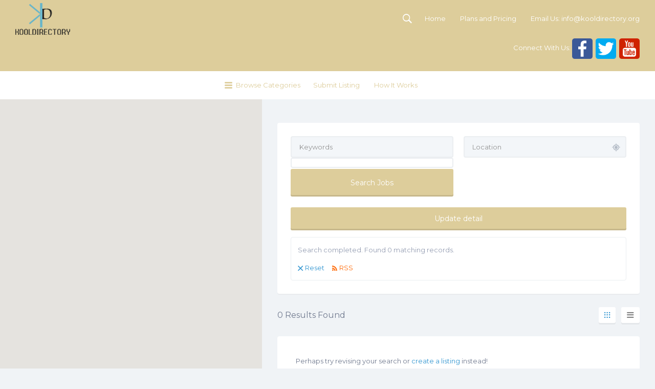

--- FILE ---
content_type: text/html; charset=UTF-8
request_url: https://www.kooldirectory.org/detail-category/home-organizer
body_size: 55226
content:
<!DOCTYPE html>
<html lang="en-US">
<head>
	<meta charset="UTF-8">
	<meta name="viewport" content="width=device-width, initial-scale=1">

	<title>Home Organizer Archives - Kool Directory</title>

	<link rel="profile" href="https://gmpg.org/xfn/11">
	<link rel="pingback" href="https://www.kooldirectory.org/xmlrpc.php">

	<meta name='robots' content='index, follow, max-image-preview:large, max-snippet:-1, max-video-preview:-1' />

	<!-- This site is optimized with the Yoast SEO plugin v23.8 - https://yoast.com/wordpress/plugins/seo/ -->
	<title>Home Organizer Archives - Kool Directory</title>
	<link rel="canonical" href="https://www.kooldirectory.org/detail-category/home-organizer" />
	<meta property="og:locale" content="en_US" />
	<meta property="og:type" content="article" />
	<meta property="og:title" content="Home Organizer Archives - Kool Directory" />
	<meta property="og:url" content="https://www.kooldirectory.org/detail-category/home-organizer" />
	<meta property="og:site_name" content="Kool Directory" />
	<script type="application/ld+json" class="yoast-schema-graph">{"@context":"https://schema.org","@graph":[{"@type":"CollectionPage","@id":"https://www.kooldirectory.org/detail-category/home-organizer","url":"https://www.kooldirectory.org/detail-category/home-organizer","name":"Home Organizer Archives - Kool Directory","isPartOf":{"@id":"https://www.kooldirectory.org/#website"},"breadcrumb":{"@id":"https://www.kooldirectory.org/detail-category/home-organizer#breadcrumb"},"inLanguage":"en-US"},{"@type":"BreadcrumbList","@id":"https://www.kooldirectory.org/detail-category/home-organizer#breadcrumb","itemListElement":[{"@type":"ListItem","position":1,"name":"Home","item":"https://www.kooldirectory.org/"},{"@type":"ListItem","position":2,"name":"Home Organizer"}]},{"@type":"WebSite","@id":"https://www.kooldirectory.org/#website","url":"https://www.kooldirectory.org/","name":"Kool Directory","description":"kool directory","potentialAction":[{"@type":"SearchAction","target":{"@type":"EntryPoint","urlTemplate":"https://www.kooldirectory.org/?s={search_term_string}"},"query-input":{"@type":"PropertyValueSpecification","valueRequired":true,"valueName":"search_term_string"}}],"inLanguage":"en-US"}]}</script>
	<!-- / Yoast SEO plugin. -->


<link rel='dns-prefetch' href='//maps.googleapis.com' />
<link rel='dns-prefetch' href='//fonts.googleapis.com' />
<link rel="alternate" type="application/rss+xml" title="Kool Directory &raquo; Feed" href="https://www.kooldirectory.org/feed" />
<link rel="alternate" type="application/rss+xml" title="Kool Directory &raquo; Home Organizer detail Category Feed" href="https://www.kooldirectory.org/detail-category/home-organizer/feed" />
<link rel='stylesheet' id='wp-block-library-css' href='https://www.kooldirectory.org/wp-includes/css/dist/block-library/style.min.css' type='text/css' media='all' />
<style id='classic-theme-styles-inline-css' type='text/css'>
/*! This file is auto-generated */
.wp-block-button__link{color:#fff;background-color:#32373c;border-radius:9999px;box-shadow:none;text-decoration:none;padding:calc(.667em + 2px) calc(1.333em + 2px);font-size:1.125em}.wp-block-file__button{background:#32373c;color:#fff;text-decoration:none}
</style>
<style id='global-styles-inline-css' type='text/css'>
:root{--wp--preset--aspect-ratio--square: 1;--wp--preset--aspect-ratio--4-3: 4/3;--wp--preset--aspect-ratio--3-4: 3/4;--wp--preset--aspect-ratio--3-2: 3/2;--wp--preset--aspect-ratio--2-3: 2/3;--wp--preset--aspect-ratio--16-9: 16/9;--wp--preset--aspect-ratio--9-16: 9/16;--wp--preset--color--black: #000000;--wp--preset--color--cyan-bluish-gray: #abb8c3;--wp--preset--color--white: #ffffff;--wp--preset--color--pale-pink: #f78da7;--wp--preset--color--vivid-red: #cf2e2e;--wp--preset--color--luminous-vivid-orange: #ff6900;--wp--preset--color--luminous-vivid-amber: #fcb900;--wp--preset--color--light-green-cyan: #7bdcb5;--wp--preset--color--vivid-green-cyan: #00d084;--wp--preset--color--pale-cyan-blue: #8ed1fc;--wp--preset--color--vivid-cyan-blue: #0693e3;--wp--preset--color--vivid-purple: #9b51e0;--wp--preset--gradient--vivid-cyan-blue-to-vivid-purple: linear-gradient(135deg,rgba(6,147,227,1) 0%,rgb(155,81,224) 100%);--wp--preset--gradient--light-green-cyan-to-vivid-green-cyan: linear-gradient(135deg,rgb(122,220,180) 0%,rgb(0,208,130) 100%);--wp--preset--gradient--luminous-vivid-amber-to-luminous-vivid-orange: linear-gradient(135deg,rgba(252,185,0,1) 0%,rgba(255,105,0,1) 100%);--wp--preset--gradient--luminous-vivid-orange-to-vivid-red: linear-gradient(135deg,rgba(255,105,0,1) 0%,rgb(207,46,46) 100%);--wp--preset--gradient--very-light-gray-to-cyan-bluish-gray: linear-gradient(135deg,rgb(238,238,238) 0%,rgb(169,184,195) 100%);--wp--preset--gradient--cool-to-warm-spectrum: linear-gradient(135deg,rgb(74,234,220) 0%,rgb(151,120,209) 20%,rgb(207,42,186) 40%,rgb(238,44,130) 60%,rgb(251,105,98) 80%,rgb(254,248,76) 100%);--wp--preset--gradient--blush-light-purple: linear-gradient(135deg,rgb(255,206,236) 0%,rgb(152,150,240) 100%);--wp--preset--gradient--blush-bordeaux: linear-gradient(135deg,rgb(254,205,165) 0%,rgb(254,45,45) 50%,rgb(107,0,62) 100%);--wp--preset--gradient--luminous-dusk: linear-gradient(135deg,rgb(255,203,112) 0%,rgb(199,81,192) 50%,rgb(65,88,208) 100%);--wp--preset--gradient--pale-ocean: linear-gradient(135deg,rgb(255,245,203) 0%,rgb(182,227,212) 50%,rgb(51,167,181) 100%);--wp--preset--gradient--electric-grass: linear-gradient(135deg,rgb(202,248,128) 0%,rgb(113,206,126) 100%);--wp--preset--gradient--midnight: linear-gradient(135deg,rgb(2,3,129) 0%,rgb(40,116,252) 100%);--wp--preset--font-size--small: 13px;--wp--preset--font-size--medium: 20px;--wp--preset--font-size--large: 36px;--wp--preset--font-size--x-large: 42px;--wp--preset--font-family--inter: "Inter", sans-serif;--wp--preset--font-family--cardo: Cardo;--wp--preset--spacing--20: 0.44rem;--wp--preset--spacing--30: 0.67rem;--wp--preset--spacing--40: 1rem;--wp--preset--spacing--50: 1.5rem;--wp--preset--spacing--60: 2.25rem;--wp--preset--spacing--70: 3.38rem;--wp--preset--spacing--80: 5.06rem;--wp--preset--shadow--natural: 6px 6px 9px rgba(0, 0, 0, 0.2);--wp--preset--shadow--deep: 12px 12px 50px rgba(0, 0, 0, 0.4);--wp--preset--shadow--sharp: 6px 6px 0px rgba(0, 0, 0, 0.2);--wp--preset--shadow--outlined: 6px 6px 0px -3px rgba(255, 255, 255, 1), 6px 6px rgba(0, 0, 0, 1);--wp--preset--shadow--crisp: 6px 6px 0px rgba(0, 0, 0, 1);}:where(.is-layout-flex){gap: 0.5em;}:where(.is-layout-grid){gap: 0.5em;}body .is-layout-flex{display: flex;}.is-layout-flex{flex-wrap: wrap;align-items: center;}.is-layout-flex > :is(*, div){margin: 0;}body .is-layout-grid{display: grid;}.is-layout-grid > :is(*, div){margin: 0;}:where(.wp-block-columns.is-layout-flex){gap: 2em;}:where(.wp-block-columns.is-layout-grid){gap: 2em;}:where(.wp-block-post-template.is-layout-flex){gap: 1.25em;}:where(.wp-block-post-template.is-layout-grid){gap: 1.25em;}.has-black-color{color: var(--wp--preset--color--black) !important;}.has-cyan-bluish-gray-color{color: var(--wp--preset--color--cyan-bluish-gray) !important;}.has-white-color{color: var(--wp--preset--color--white) !important;}.has-pale-pink-color{color: var(--wp--preset--color--pale-pink) !important;}.has-vivid-red-color{color: var(--wp--preset--color--vivid-red) !important;}.has-luminous-vivid-orange-color{color: var(--wp--preset--color--luminous-vivid-orange) !important;}.has-luminous-vivid-amber-color{color: var(--wp--preset--color--luminous-vivid-amber) !important;}.has-light-green-cyan-color{color: var(--wp--preset--color--light-green-cyan) !important;}.has-vivid-green-cyan-color{color: var(--wp--preset--color--vivid-green-cyan) !important;}.has-pale-cyan-blue-color{color: var(--wp--preset--color--pale-cyan-blue) !important;}.has-vivid-cyan-blue-color{color: var(--wp--preset--color--vivid-cyan-blue) !important;}.has-vivid-purple-color{color: var(--wp--preset--color--vivid-purple) !important;}.has-black-background-color{background-color: var(--wp--preset--color--black) !important;}.has-cyan-bluish-gray-background-color{background-color: var(--wp--preset--color--cyan-bluish-gray) !important;}.has-white-background-color{background-color: var(--wp--preset--color--white) !important;}.has-pale-pink-background-color{background-color: var(--wp--preset--color--pale-pink) !important;}.has-vivid-red-background-color{background-color: var(--wp--preset--color--vivid-red) !important;}.has-luminous-vivid-orange-background-color{background-color: var(--wp--preset--color--luminous-vivid-orange) !important;}.has-luminous-vivid-amber-background-color{background-color: var(--wp--preset--color--luminous-vivid-amber) !important;}.has-light-green-cyan-background-color{background-color: var(--wp--preset--color--light-green-cyan) !important;}.has-vivid-green-cyan-background-color{background-color: var(--wp--preset--color--vivid-green-cyan) !important;}.has-pale-cyan-blue-background-color{background-color: var(--wp--preset--color--pale-cyan-blue) !important;}.has-vivid-cyan-blue-background-color{background-color: var(--wp--preset--color--vivid-cyan-blue) !important;}.has-vivid-purple-background-color{background-color: var(--wp--preset--color--vivid-purple) !important;}.has-black-border-color{border-color: var(--wp--preset--color--black) !important;}.has-cyan-bluish-gray-border-color{border-color: var(--wp--preset--color--cyan-bluish-gray) !important;}.has-white-border-color{border-color: var(--wp--preset--color--white) !important;}.has-pale-pink-border-color{border-color: var(--wp--preset--color--pale-pink) !important;}.has-vivid-red-border-color{border-color: var(--wp--preset--color--vivid-red) !important;}.has-luminous-vivid-orange-border-color{border-color: var(--wp--preset--color--luminous-vivid-orange) !important;}.has-luminous-vivid-amber-border-color{border-color: var(--wp--preset--color--luminous-vivid-amber) !important;}.has-light-green-cyan-border-color{border-color: var(--wp--preset--color--light-green-cyan) !important;}.has-vivid-green-cyan-border-color{border-color: var(--wp--preset--color--vivid-green-cyan) !important;}.has-pale-cyan-blue-border-color{border-color: var(--wp--preset--color--pale-cyan-blue) !important;}.has-vivid-cyan-blue-border-color{border-color: var(--wp--preset--color--vivid-cyan-blue) !important;}.has-vivid-purple-border-color{border-color: var(--wp--preset--color--vivid-purple) !important;}.has-vivid-cyan-blue-to-vivid-purple-gradient-background{background: var(--wp--preset--gradient--vivid-cyan-blue-to-vivid-purple) !important;}.has-light-green-cyan-to-vivid-green-cyan-gradient-background{background: var(--wp--preset--gradient--light-green-cyan-to-vivid-green-cyan) !important;}.has-luminous-vivid-amber-to-luminous-vivid-orange-gradient-background{background: var(--wp--preset--gradient--luminous-vivid-amber-to-luminous-vivid-orange) !important;}.has-luminous-vivid-orange-to-vivid-red-gradient-background{background: var(--wp--preset--gradient--luminous-vivid-orange-to-vivid-red) !important;}.has-very-light-gray-to-cyan-bluish-gray-gradient-background{background: var(--wp--preset--gradient--very-light-gray-to-cyan-bluish-gray) !important;}.has-cool-to-warm-spectrum-gradient-background{background: var(--wp--preset--gradient--cool-to-warm-spectrum) !important;}.has-blush-light-purple-gradient-background{background: var(--wp--preset--gradient--blush-light-purple) !important;}.has-blush-bordeaux-gradient-background{background: var(--wp--preset--gradient--blush-bordeaux) !important;}.has-luminous-dusk-gradient-background{background: var(--wp--preset--gradient--luminous-dusk) !important;}.has-pale-ocean-gradient-background{background: var(--wp--preset--gradient--pale-ocean) !important;}.has-electric-grass-gradient-background{background: var(--wp--preset--gradient--electric-grass) !important;}.has-midnight-gradient-background{background: var(--wp--preset--gradient--midnight) !important;}.has-small-font-size{font-size: var(--wp--preset--font-size--small) !important;}.has-medium-font-size{font-size: var(--wp--preset--font-size--medium) !important;}.has-large-font-size{font-size: var(--wp--preset--font-size--large) !important;}.has-x-large-font-size{font-size: var(--wp--preset--font-size--x-large) !important;}
:where(.wp-block-post-template.is-layout-flex){gap: 1.25em;}:where(.wp-block-post-template.is-layout-grid){gap: 1.25em;}
:where(.wp-block-columns.is-layout-flex){gap: 2em;}:where(.wp-block-columns.is-layout-grid){gap: 2em;}
:root :where(.wp-block-pullquote){font-size: 1.5em;line-height: 1.6;}
</style>
<link rel='stylesheet' id='contact-form-7-css' href='https://www.kooldirectory.org/wp-content/plugins/contact-form-7/includes/css/styles.css' type='text/css' media='all' />
<link rel='stylesheet' id='woocommerce-layout-css' href='https://www.kooldirectory.org/wp-content/plugins/woocommerce/assets/css/woocommerce-layout.css' type='text/css' media='all' />
<style id='woocommerce-layout-inline-css' type='text/css'>

	.infinite-scroll .woocommerce-pagination {
		display: none;
	}
</style>
<link rel='stylesheet' id='woocommerce-smallscreen-css' href='https://www.kooldirectory.org/wp-content/plugins/woocommerce/assets/css/woocommerce-smallscreen.css' type='text/css' media='only screen and (max-width: 768px)' />
<style id='woocommerce-inline-inline-css' type='text/css'>
.woocommerce form .form-row .required { visibility: visible; }
</style>
<link rel='stylesheet' id='select2-css' href='https://www.kooldirectory.org/wp-content/plugins/woocommerce/assets/css/select2.css' type='text/css' media='all' />
<link rel='stylesheet' id='listify-fonts-css' href='//fonts.googleapis.com/css?family=Montserrat%3A400%2C700&#038;subset=latin%2Clatin-ext&#038;ver=6.6.4' type='text/css' media='all' />
<link rel='stylesheet' id='listify-css' href='https://www.kooldirectory.org/wp-content/themes/listify/css/style.min.css' type='text/css' media='all' />
<style id='listify-inline-css' type='text/css'>
.nav-menu .sub-menu.category-list,ul.nav-menu .sub-menu.category-list,input,textarea,.site select,.facetwp-facet .facetwp-checkbox:before,.widget_layered_nav li a:before,.site-main .content-box select,.site-main .job_listings select,body .chosen-container-single .chosen-single,body .chosen-container-multi .chosen-choices li.search-field input[type=text],.entry-content div.mce-toolbar-grp{background-color:#f3f6f9;}.listing-cover,.entry-cover,.homepage-cover.page-cover,.list-cover{background-color:#e6e9ec;}input,textarea,input[type="checkbox"],input[type="radio"],.site select,.facetwp-facet .facetwp-checkbox:before,.widget_layered_nav li a:before,.site-main .content-box select,.site-main .job_listings select,.content-pagination .page-numbers,.facetwp-pager .facetwp-page,.js-toggle-area-trigger,.chosen-container-multi .chosen-choices,.wp-editor-wrap,.account-sign-in,.filter_by_tag,.job-manager-form fieldset.fieldset-job_hours,.ninja-forms-required-items,.showing_jobs,.summary .stock,.woocommerce-tabs .woocommerce-noreviews,.entry-content .rcp_form input[type="text"]:focus,.entry-content .rcp_form input[type="password"]:focus,.entry-content .rcp_form input[type="email"]:focus,.entry-content div.mce-toolbar-grp,body .chosen-container-single .chosen-single,body .chosen-container-multi .chosen-choices,body .chosen-container-multi .chosen-choices li.search-field input[type=text],.payment_methods li .payment_box,.search-choice-close,.filter_by_tag a:before,.woocommerce .quantity input[type="button"]{border-color:#ebeef1;}.payment_methods li{background-color:#ebeef1;}.map-marker.type-1:after{border-top-color:;}.map-marker.type-1 i:after{background-color:;}.map-marker.type-1 i:before{color:;}.map-marker.type-745:after{border-top-color:;}.map-marker.type-745 i:after{background-color:;}.map-marker.type-745 i:before{color:;}.map-marker.type-41:after{border-top-color:;}.map-marker.type-41 i:after{background-color:;}.map-marker.type-41 i:before{color:;}.map-marker.type-145:after{border-top-color:;}.map-marker.type-145 i:after{background-color:;}.map-marker.type-145 i:before{color:;}.map-marker.type-146:after{border-top-color:;}.map-marker.type-146 i:after{background-color:;}.map-marker.type-146 i:before{color:;}.map-marker.type-805:after{border-top-color:;}.map-marker.type-805 i:after{background-color:;}.map-marker.type-805 i:before{color:;}.map-marker.type-658:after{border-top-color:;}.map-marker.type-658 i:after{background-color:;}.map-marker.type-658 i:before{color:;}.map-marker.type-1068:after{border-top-color:;}.map-marker.type-1068 i:after{background-color:;}.map-marker.type-1068 i:before{color:;}.map-marker.type-282:after{border-top-color:;}.map-marker.type-282 i:after{background-color:;}.map-marker.type-282 i:before{color:;}.map-marker.type-483:after{border-top-color:;}.map-marker.type-483 i:after{background-color:;}.map-marker.type-483 i:before{color:;}.map-marker.type-782:after{border-top-color:;}.map-marker.type-782 i:after{background-color:;}.map-marker.type-782 i:before{color:;}.map-marker.type-930:after{border-top-color:;}.map-marker.type-930 i:after{background-color:;}.map-marker.type-930 i:before{color:;}.map-marker.type-230:after{border-top-color:;}.map-marker.type-230 i:after{background-color:;}.map-marker.type-230 i:before{color:;}.map-marker.type-241:after{border-top-color:;}.map-marker.type-241 i:after{background-color:;}.map-marker.type-241 i:before{color:;}.map-marker.type-625:after{border-top-color:;}.map-marker.type-625 i:after{background-color:;}.map-marker.type-625 i:before{color:;}.map-marker.type-1002:after{border-top-color:;}.map-marker.type-1002 i:after{background-color:;}.map-marker.type-1002 i:before{color:;}.map-marker.type-167:after{border-top-color:;}.map-marker.type-167 i:after{background-color:;}.map-marker.type-167 i:before{color:;}.map-marker.type-283:after{border-top-color:;}.map-marker.type-283 i:after{background-color:;}.map-marker.type-283 i:before{color:;}.map-marker.type-934:after{border-top-color:;}.map-marker.type-934 i:after{background-color:;}.map-marker.type-934 i:before{color:;}.map-marker.type-147:after{border-top-color:;}.map-marker.type-147 i:after{background-color:;}.map-marker.type-147 i:before{color:;}.map-marker.type-505:after{border-top-color:;}.map-marker.type-505 i:after{background-color:;}.map-marker.type-505 i:before{color:;}.map-marker.type-533:after{border-top-color:;}.map-marker.type-533 i:after{background-color:;}.map-marker.type-533 i:before{color:;}.map-marker.type-815:after{border-top-color:;}.map-marker.type-815 i:after{background-color:;}.map-marker.type-815 i:before{color:;}.map-marker.type-76:after{border-top-color:;}.map-marker.type-76 i:after{background-color:;}.map-marker.type-76 i:before{color:;}.map-marker.type-112:after{border-top-color:;}.map-marker.type-112 i:after{background-color:;}.map-marker.type-112 i:before{color:;}.map-marker.type-680:after{border-top-color:;}.map-marker.type-680 i:after{background-color:;}.map-marker.type-680 i:before{color:;}.map-marker.type-148:after{border-top-color:;}.map-marker.type-148 i:after{background-color:;}.map-marker.type-148 i:before{color:;}.map-marker.type-309:after{border-top-color:;}.map-marker.type-309 i:after{background-color:;}.map-marker.type-309 i:before{color:;}.map-marker.type-250:after{border-top-color:;}.map-marker.type-250 i:after{background-color:;}.map-marker.type-250 i:before{color:;}.map-marker.type-673:after{border-top-color:;}.map-marker.type-673 i:after{background-color:;}.map-marker.type-673 i:before{color:;}.map-marker.type-284:after{border-top-color:;}.map-marker.type-284 i:after{background-color:;}.map-marker.type-284 i:before{color:;}.map-marker.type-848:after{border-top-color:;}.map-marker.type-848 i:after{background-color:;}.map-marker.type-848 i:before{color:;}.map-marker.type-901:after{border-top-color:;}.map-marker.type-901 i:after{background-color:;}.map-marker.type-901 i:before{color:;}.map-marker.type-343:after{border-top-color:;}.map-marker.type-343 i:after{background-color:;}.map-marker.type-343 i:before{color:;}.map-marker.type-615:after{border-top-color:;}.map-marker.type-615 i:after{background-color:;}.map-marker.type-615 i:before{color:;}.map-marker.type-730:after{border-top-color:;}.map-marker.type-730 i:after{background-color:;}.map-marker.type-730 i:before{color:;}.map-marker.type-424:after{border-top-color:;}.map-marker.type-424 i:after{background-color:;}.map-marker.type-424 i:before{color:;}.map-marker.type-14:after{border-top-color:;}.map-marker.type-14 i:after{background-color:;}.map-marker.type-14 i:before{color:;}.map-marker.type-812:after{border-top-color:;}.map-marker.type-812 i:after{background-color:;}.map-marker.type-812 i:before{color:;}.map-marker.type-581:after{border-top-color:;}.map-marker.type-581 i:after{background-color:;}.map-marker.type-581 i:before{color:;}.map-marker.type-796:after{border-top-color:;}.map-marker.type-796 i:after{background-color:;}.map-marker.type-796 i:before{color:;}.map-marker.type-1031:after{border-top-color:;}.map-marker.type-1031 i:after{background-color:;}.map-marker.type-1031 i:before{color:;}.map-marker.type-632:after{border-top-color:;}.map-marker.type-632 i:after{background-color:;}.map-marker.type-632 i:before{color:;}.map-marker.type-13:after{border-top-color:;}.map-marker.type-13 i:after{background-color:;}.map-marker.type-13 i:before{color:;}.map-marker.type-611:after{border-top-color:;}.map-marker.type-611 i:after{background-color:;}.map-marker.type-611 i:before{color:;}.map-marker.type-345:after{border-top-color:;}.map-marker.type-345 i:after{background-color:;}.map-marker.type-345 i:before{color:;}.map-marker.type-401:after{border-top-color:;}.map-marker.type-401 i:after{background-color:;}.map-marker.type-401 i:before{color:;}.map-marker.type-390:after{border-top-color:;}.map-marker.type-390 i:after{background-color:;}.map-marker.type-390 i:before{color:;}.map-marker.type-783:after{border-top-color:;}.map-marker.type-783 i:after{background-color:;}.map-marker.type-783 i:before{color:;}.map-marker.type-242:after{border-top-color:;}.map-marker.type-242 i:after{background-color:;}.map-marker.type-242 i:before{color:;}.map-marker.type-622:after{border-top-color:;}.map-marker.type-622 i:after{background-color:;}.map-marker.type-622 i:before{color:;}.map-marker.type-380:after{border-top-color:;}.map-marker.type-380 i:after{background-color:;}.map-marker.type-380 i:before{color:;}.map-marker.type-450:after{border-top-color:;}.map-marker.type-450 i:after{background-color:;}.map-marker.type-450 i:before{color:;}.map-marker.type-27:after{border-top-color:;}.map-marker.type-27 i:after{background-color:;}.map-marker.type-27 i:before{color:;}.map-marker.type-28:after{border-top-color:;}.map-marker.type-28 i:after{background-color:;}.map-marker.type-28 i:before{color:;}.map-marker.type-747:after{border-top-color:;}.map-marker.type-747 i:after{background-color:;}.map-marker.type-747 i:before{color:;}.map-marker.type-678:after{border-top-color:;}.map-marker.type-678 i:after{background-color:;}.map-marker.type-678 i:before{color:;}.map-marker.type-654:after{border-top-color:;}.map-marker.type-654 i:after{background-color:;}.map-marker.type-654 i:before{color:;}.map-marker.type-123:after{border-top-color:;}.map-marker.type-123 i:after{background-color:;}.map-marker.type-123 i:before{color:;}.map-marker.type-434:after{border-top-color:;}.map-marker.type-434 i:after{background-color:;}.map-marker.type-434 i:before{color:;}.map-marker.type-124:after{border-top-color:;}.map-marker.type-124 i:after{background-color:;}.map-marker.type-124 i:before{color:;}.map-marker.type-423:after{border-top-color:;}.map-marker.type-423 i:after{background-color:;}.map-marker.type-423 i:before{color:;}.map-marker.type-651:after{border-top-color:;}.map-marker.type-651 i:after{background-color:;}.map-marker.type-651 i:before{color:;}.map-marker.type-584:after{border-top-color:;}.map-marker.type-584 i:after{background-color:;}.map-marker.type-584 i:before{color:;}.map-marker.type-463:after{border-top-color:;}.map-marker.type-463 i:after{background-color:;}.map-marker.type-463 i:before{color:;}.map-marker.type-29:after{border-top-color:;}.map-marker.type-29 i:after{background-color:;}.map-marker.type-29 i:before{color:;}.map-marker.type-1004:after{border-top-color:;}.map-marker.type-1004 i:after{background-color:;}.map-marker.type-1004 i:before{color:;}.map-marker.type-657:after{border-top-color:;}.map-marker.type-657 i:after{background-color:;}.map-marker.type-657 i:before{color:;}.map-marker.type-360:after{border-top-color:;}.map-marker.type-360 i:after{background-color:;}.map-marker.type-360 i:before{color:;}.map-marker.type-331:after{border-top-color:;}.map-marker.type-331 i:after{background-color:;}.map-marker.type-331 i:before{color:;}.map-marker.type-559:after{border-top-color:;}.map-marker.type-559 i:after{background-color:;}.map-marker.type-559 i:before{color:;}.map-marker.type-42:after{border-top-color:;}.map-marker.type-42 i:after{background-color:;}.map-marker.type-42 i:before{color:;}.map-marker.type-251:after{border-top-color:;}.map-marker.type-251 i:after{background-color:;}.map-marker.type-251 i:before{color:;}.map-marker.type-475:after{border-top-color:;}.map-marker.type-475 i:after{background-color:;}.map-marker.type-475 i:before{color:;}.map-marker.type-845:after{border-top-color:;}.map-marker.type-845 i:after{background-color:;}.map-marker.type-845 i:before{color:;}.map-marker.type-324:after{border-top-color:;}.map-marker.type-324 i:after{background-color:;}.map-marker.type-324 i:before{color:;}.map-marker.type-125:after{border-top-color:;}.map-marker.type-125 i:after{background-color:;}.map-marker.type-125 i:before{color:;}.map-marker.type-126:after{border-top-color:;}.map-marker.type-126 i:after{background-color:;}.map-marker.type-126 i:before{color:;}.map-marker.type-897:after{border-top-color:;}.map-marker.type-897 i:after{background-color:;}.map-marker.type-897 i:before{color:;}.map-marker.type-903:after{border-top-color:;}.map-marker.type-903 i:after{background-color:;}.map-marker.type-903 i:before{color:;}.map-marker.type-269:after{border-top-color:;}.map-marker.type-269 i:after{background-color:;}.map-marker.type-269 i:before{color:;}.map-marker.type-1005:after{border-top-color:;}.map-marker.type-1005 i:after{background-color:;}.map-marker.type-1005 i:before{color:;}.map-marker.type-270:after{border-top-color:;}.map-marker.type-270 i:after{background-color:;}.map-marker.type-270 i:before{color:;}.map-marker.type-168:after{border-top-color:;}.map-marker.type-168 i:after{background-color:;}.map-marker.type-168 i:before{color:;}.map-marker.type-995:after{border-top-color:;}.map-marker.type-995 i:after{background-color:;}.map-marker.type-995 i:before{color:;}.map-marker.type-811:after{border-top-color:;}.map-marker.type-811 i:after{background-color:;}.map-marker.type-811 i:before{color:;}.map-marker.type-376:after{border-top-color:;}.map-marker.type-376 i:after{background-color:;}.map-marker.type-376 i:before{color:;}.map-marker.type-440:after{border-top-color:;}.map-marker.type-440 i:after{background-color:;}.map-marker.type-440 i:before{color:;}.map-marker.type-149:after{border-top-color:;}.map-marker.type-149 i:after{background-color:;}.map-marker.type-149 i:before{color:;}.map-marker.type-252:after{border-top-color:;}.map-marker.type-252 i:after{background-color:;}.map-marker.type-252 i:before{color:;}.map-marker.type-1023:after{border-top-color:;}.map-marker.type-1023 i:after{background-color:;}.map-marker.type-1023 i:before{color:;}.map-marker.type-809:after{border-top-color:;}.map-marker.type-809 i:after{background-color:;}.map-marker.type-809 i:before{color:;}.map-marker.type-623:after{border-top-color:;}.map-marker.type-623 i:after{background-color:;}.map-marker.type-623 i:before{color:;}.map-marker.type-285:after{border-top-color:;}.map-marker.type-285 i:after{background-color:;}.map-marker.type-285 i:before{color:;}.map-marker.type-2:after{border-top-color:;}.map-marker.type-2 i:after{background-color:;}.map-marker.type-2 i:before{color:;}.map-marker.type-410:after{border-top-color:;}.map-marker.type-410 i:after{background-color:;}.map-marker.type-410 i:before{color:;}.map-marker.type-732:after{border-top-color:;}.map-marker.type-732 i:after{background-color:;}.map-marker.type-732 i:before{color:;}.map-marker.type-603:after{border-top-color:;}.map-marker.type-603 i:after{background-color:;}.map-marker.type-603 i:before{color:;}.map-marker.type-302:after{border-top-color:;}.map-marker.type-302 i:after{background-color:;}.map-marker.type-302 i:before{color:;}.map-marker.type-30:after{border-top-color:;}.map-marker.type-30 i:after{background-color:;}.map-marker.type-30 i:before{color:;}.map-marker.type-243:after{border-top-color:;}.map-marker.type-243 i:after{background-color:;}.map-marker.type-243 i:before{color:;}.map-marker.type-543:after{border-top-color:;}.map-marker.type-543 i:after{background-color:;}.map-marker.type-543 i:before{color:;}.map-marker.type-854:after{border-top-color:;}.map-marker.type-854 i:after{background-color:;}.map-marker.type-854 i:before{color:;}.map-marker.type-567:after{border-top-color:;}.map-marker.type-567 i:after{background-color:;}.map-marker.type-567 i:before{color:;}.map-marker.type-685:after{border-top-color:;}.map-marker.type-685 i:after{background-color:;}.map-marker.type-685 i:before{color:;}.map-marker.type-858:after{border-top-color:;}.map-marker.type-858 i:after{background-color:;}.map-marker.type-858 i:before{color:;}.map-marker.type-706:after{border-top-color:;}.map-marker.type-706 i:after{background-color:;}.map-marker.type-706 i:before{color:;}.map-marker.type-933:after{border-top-color:;}.map-marker.type-933 i:after{background-color:;}.map-marker.type-933 i:before{color:;}.map-marker.type-271:after{border-top-color:;}.map-marker.type-271 i:after{background-color:;}.map-marker.type-271 i:before{color:;}.map-marker.type-15:after{border-top-color:;}.map-marker.type-15 i:after{background-color:;}.map-marker.type-15 i:before{color:;}.map-marker.type-253:after{border-top-color:;}.map-marker.type-253 i:after{background-color:;}.map-marker.type-253 i:before{color:;}.map-marker.type-507:after{border-top-color:;}.map-marker.type-507 i:after{background-color:;}.map-marker.type-507 i:before{color:;}.map-marker.type-43:after{border-top-color:;}.map-marker.type-43 i:after{background-color:;}.map-marker.type-43 i:before{color:;}.map-marker.type-352:after{border-top-color:;}.map-marker.type-352 i:after{background-color:;}.map-marker.type-352 i:before{color:;}.map-marker.type-626:after{border-top-color:;}.map-marker.type-626 i:after{background-color:;}.map-marker.type-626 i:before{color:;}.map-marker.type-31:after{border-top-color:;}.map-marker.type-31 i:after{background-color:;}.map-marker.type-31 i:before{color:;}.map-marker.type-479:after{border-top-color:;}.map-marker.type-479 i:after{background-color:;}.map-marker.type-479 i:before{color:;}.map-marker.type-40:after{border-top-color:;}.map-marker.type-40 i:after{background-color:;}.map-marker.type-40 i:before{color:;}.map-marker.type-413:after{border-top-color:;}.map-marker.type-413 i:after{background-color:;}.map-marker.type-413 i:before{color:;}.map-marker.type-414:after{border-top-color:;}.map-marker.type-414 i:after{background-color:;}.map-marker.type-414 i:before{color:;}.map-marker.type-769:after{border-top-color:;}.map-marker.type-769 i:after{background-color:;}.map-marker.type-769 i:before{color:;}.map-marker.type-92:after{border-top-color:;}.map-marker.type-92 i:after{background-color:;}.map-marker.type-92 i:before{color:;}.map-marker.type-406:after{border-top-color:;}.map-marker.type-406 i:after{background-color:;}.map-marker.type-406 i:before{color:;}.map-marker.type-44:after{border-top-color:;}.map-marker.type-44 i:after{background-color:;}.map-marker.type-44 i:before{color:;}.map-marker.type-890:after{border-top-color:;}.map-marker.type-890 i:after{background-color:;}.map-marker.type-890 i:before{color:;}.map-marker.type-715:after{border-top-color:;}.map-marker.type-715 i:after{background-color:;}.map-marker.type-715 i:before{color:;}.map-marker.type-857:after{border-top-color:;}.map-marker.type-857 i:after{background-color:;}.map-marker.type-857 i:before{color:;}.map-marker.type-572:after{border-top-color:;}.map-marker.type-572 i:after{background-color:;}.map-marker.type-572 i:before{color:;}.map-marker.type-869:after{border-top-color:;}.map-marker.type-869 i:after{background-color:;}.map-marker.type-869 i:before{color:;}.map-marker.type-59:after{border-top-color:;}.map-marker.type-59 i:after{background-color:;}.map-marker.type-59 i:before{color:;}.map-marker.type-665:after{border-top-color:;}.map-marker.type-665 i:after{background-color:;}.map-marker.type-665 i:before{color:;}.map-marker.type-776:after{border-top-color:;}.map-marker.type-776 i:after{background-color:;}.map-marker.type-776 i:before{color:;}.map-marker.type-874:after{border-top-color:;}.map-marker.type-874 i:after{background-color:;}.map-marker.type-874 i:before{color:;}.map-marker.type-786:after{border-top-color:;}.map-marker.type-786 i:after{background-color:;}.map-marker.type-786 i:before{color:;}.map-marker.type-738:after{border-top-color:;}.map-marker.type-738 i:after{background-color:;}.map-marker.type-738 i:before{color:;}.map-marker.type-928:after{border-top-color:;}.map-marker.type-928 i:after{background-color:;}.map-marker.type-928 i:before{color:;}.map-marker.type-286:after{border-top-color:;}.map-marker.type-286 i:after{background-color:;}.map-marker.type-286 i:before{color:;}.map-marker.type-32:after{border-top-color:;}.map-marker.type-32 i:after{background-color:;}.map-marker.type-32 i:before{color:;}.map-marker.type-799:after{border-top-color:;}.map-marker.type-799 i:after{background-color:;}.map-marker.type-799 i:before{color:;}.map-marker.type-33:after{border-top-color:;}.map-marker.type-33 i:after{background-color:;}.map-marker.type-33 i:before{color:;}.map-marker.type-619:after{border-top-color:;}.map-marker.type-619 i:after{background-color:;}.map-marker.type-619 i:before{color:;}.map-marker.type-93:after{border-top-color:;}.map-marker.type-93 i:after{background-color:;}.map-marker.type-93 i:before{color:;}.map-marker.type-45:after{border-top-color:;}.map-marker.type-45 i:after{background-color:;}.map-marker.type-45 i:before{color:;}.map-marker.type-416:after{border-top-color:;}.map-marker.type-416 i:after{background-color:;}.map-marker.type-416 i:before{color:;}.map-marker.type-679:after{border-top-color:;}.map-marker.type-679 i:after{background-color:;}.map-marker.type-679 i:before{color:;}.map-marker.type-313:after{border-top-color:;}.map-marker.type-313 i:after{background-color:;}.map-marker.type-313 i:before{color:;}.map-marker.type-531:after{border-top-color:;}.map-marker.type-531 i:after{background-color:;}.map-marker.type-531 i:before{color:;}.map-marker.type-34:after{border-top-color:;}.map-marker.type-34 i:after{background-color:;}.map-marker.type-34 i:before{color:;}.map-marker.type-439:after{border-top-color:;}.map-marker.type-439 i:after{background-color:;}.map-marker.type-439 i:before{color:;}.map-marker.type-741:after{border-top-color:;}.map-marker.type-741 i:after{background-color:;}.map-marker.type-741 i:before{color:;}.map-marker.type-381:after{border-top-color:;}.map-marker.type-381 i:after{background-color:;}.map-marker.type-381 i:before{color:;}.map-marker.type-696:after{border-top-color:;}.map-marker.type-696 i:after{background-color:;}.map-marker.type-696 i:before{color:;}.map-marker.type-60:after{border-top-color:;}.map-marker.type-60 i:after{background-color:;}.map-marker.type-60 i:before{color:;}.map-marker.type-61:after{border-top-color:;}.map-marker.type-61 i:after{background-color:;}.map-marker.type-61 i:before{color:;}.map-marker.type-62:after{border-top-color:;}.map-marker.type-62 i:after{background-color:;}.map-marker.type-62 i:before{color:;}.map-marker.type-312:after{border-top-color:;}.map-marker.type-312 i:after{background-color:;}.map-marker.type-312 i:before{color:;}.map-marker.type-681:after{border-top-color:;}.map-marker.type-681 i:after{background-color:;}.map-marker.type-681 i:before{color:;}.map-marker.type-287:after{border-top-color:;}.map-marker.type-287 i:after{background-color:;}.map-marker.type-287 i:before{color:;}.map-marker.type-231:after{border-top-color:;}.map-marker.type-231 i:after{background-color:;}.map-marker.type-231 i:before{color:;}.map-marker.type-908:after{border-top-color:;}.map-marker.type-908 i:after{background-color:;}.map-marker.type-908 i:before{color:;}.map-marker.type-737:after{border-top-color:;}.map-marker.type-737 i:after{background-color:;}.map-marker.type-737 i:before{color:;}.map-marker.type-244:after{border-top-color:;}.map-marker.type-244 i:after{background-color:;}.map-marker.type-244 i:before{color:;}.map-marker.type-94:after{border-top-color:;}.map-marker.type-94 i:after{background-color:;}.map-marker.type-94 i:before{color:;}.map-marker.type-467:after{border-top-color:;}.map-marker.type-467 i:after{background-color:;}.map-marker.type-467 i:before{color:;}.map-marker.type-391:after{border-top-color:;}.map-marker.type-391 i:after{background-color:;}.map-marker.type-391 i:before{color:;}.map-marker.type-333:after{border-top-color:;}.map-marker.type-333 i:after{background-color:;}.map-marker.type-333 i:before{color:;}.map-marker.type-499:after{border-top-color:;}.map-marker.type-499 i:after{background-color:;}.map-marker.type-499 i:before{color:;}.map-marker.type-487:after{border-top-color:;}.map-marker.type-487 i:after{background-color:;}.map-marker.type-487 i:before{color:;}.map-marker.type-803:after{border-top-color:;}.map-marker.type-803 i:after{background-color:;}.map-marker.type-803 i:before{color:;}.map-marker.type-883:after{border-top-color:;}.map-marker.type-883 i:after{background-color:;}.map-marker.type-883 i:before{color:;}.map-marker.type-746:after{border-top-color:;}.map-marker.type-746 i:after{background-color:;}.map-marker.type-746 i:before{color:;}.map-marker.type-169:after{border-top-color:;}.map-marker.type-169 i:after{background-color:;}.map-marker.type-169 i:before{color:;}.map-marker.type-494:after{border-top-color:;}.map-marker.type-494 i:after{background-color:;}.map-marker.type-494 i:before{color:;}.map-marker.type-254:after{border-top-color:;}.map-marker.type-254 i:after{background-color:;}.map-marker.type-254 i:before{color:;}.map-marker.type-1066:after{border-top-color:;}.map-marker.type-1066 i:after{background-color:;}.map-marker.type-1066 i:before{color:;}.map-marker.type-95:after{border-top-color:;}.map-marker.type-95 i:after{background-color:;}.map-marker.type-95 i:before{color:;}.map-marker.type-905:after{border-top-color:;}.map-marker.type-905 i:after{background-color:;}.map-marker.type-905 i:before{color:;}.map-marker.type-906:after{border-top-color:;}.map-marker.type-906 i:after{background-color:;}.map-marker.type-906 i:before{color:;}.map-marker.type-96:after{border-top-color:;}.map-marker.type-96 i:after{background-color:;}.map-marker.type-96 i:before{color:;}.map-marker.type-800:after{border-top-color:;}.map-marker.type-800 i:after{background-color:;}.map-marker.type-800 i:before{color:;}.map-marker.type-478:after{border-top-color:;}.map-marker.type-478 i:after{background-color:;}.map-marker.type-478 i:before{color:;}.map-marker.type-212:after{border-top-color:;}.map-marker.type-212 i:after{background-color:;}.map-marker.type-212 i:before{color:;}.map-marker.type-315:after{border-top-color:;}.map-marker.type-315 i:after{background-color:;}.map-marker.type-315 i:before{color:;}.map-marker.type-58:after{border-top-color:;}.map-marker.type-58 i:after{background-color:;}.map-marker.type-58 i:before{color:;}.map-marker.type-775:after{border-top-color:;}.map-marker.type-775 i:after{background-color:;}.map-marker.type-775 i:before{color:;}.map-marker.type-996:after{border-top-color:;}.map-marker.type-996 i:after{background-color:;}.map-marker.type-996 i:before{color:;}.map-marker.type-862:after{border-top-color:;}.map-marker.type-862 i:after{background-color:;}.map-marker.type-862 i:before{color:;}.map-marker.type-825:after{border-top-color:;}.map-marker.type-825 i:after{background-color:;}.map-marker.type-825 i:before{color:;}.map-marker.type-77:after{border-top-color:;}.map-marker.type-77 i:after{background-color:;}.map-marker.type-77 i:before{color:;}.map-marker.type-488:after{border-top-color:;}.map-marker.type-488 i:after{background-color:;}.map-marker.type-488 i:before{color:;}.map-marker.type-75:after{border-top-color:;}.map-marker.type-75 i:after{background-color:;}.map-marker.type-75 i:before{color:;}.map-marker.type-797:after{border-top-color:;}.map-marker.type-797 i:after{background-color:;}.map-marker.type-797 i:before{color:;}.map-marker.type-540:after{border-top-color:;}.map-marker.type-540 i:after{background-color:;}.map-marker.type-540 i:before{color:;}.map-marker.type-729:after{border-top-color:;}.map-marker.type-729 i:after{background-color:;}.map-marker.type-729 i:before{color:;}.map-marker.type-213:after{border-top-color:;}.map-marker.type-213 i:after{background-color:;}.map-marker.type-213 i:before{color:;}.map-marker.type-3:after{border-top-color:;}.map-marker.type-3 i:after{background-color:;}.map-marker.type-3 i:before{color:;}.map-marker.type-46:after{border-top-color:;}.map-marker.type-46 i:after{background-color:;}.map-marker.type-46 i:before{color:;}.map-marker.type-754:after{border-top-color:;}.map-marker.type-754 i:after{background-color:;}.map-marker.type-754 i:before{color:;}.map-marker.type-795:after{border-top-color:;}.map-marker.type-795 i:after{background-color:;}.map-marker.type-795 i:before{color:;}.map-marker.type-756:after{border-top-color:;}.map-marker.type-756 i:after{background-color:;}.map-marker.type-756 i:before{color:;}.map-marker.type-607:after{border-top-color:;}.map-marker.type-607 i:after{background-color:;}.map-marker.type-607 i:before{color:;}.map-marker.type-694:after{border-top-color:;}.map-marker.type-694 i:after{background-color:;}.map-marker.type-694 i:before{color:;}.map-marker.type-522:after{border-top-color:;}.map-marker.type-522 i:after{background-color:;}.map-marker.type-522 i:before{color:;}.map-marker.type-47:after{border-top-color:;}.map-marker.type-47 i:after{background-color:;}.map-marker.type-47 i:before{color:;}.map-marker.type-524:after{border-top-color:;}.map-marker.type-524 i:after{background-color:;}.map-marker.type-524 i:before{color:;}.map-marker.type-184:after{border-top-color:;}.map-marker.type-184 i:after{background-color:;}.map-marker.type-184 i:before{color:;}.map-marker.type-568:after{border-top-color:;}.map-marker.type-568 i:after{background-color:;}.map-marker.type-568 i:before{color:;}.map-marker.type-844:after{border-top-color:;}.map-marker.type-844 i:after{background-color:;}.map-marker.type-844 i:before{color:;}.map-marker.type-16:after{border-top-color:;}.map-marker.type-16 i:after{background-color:;}.map-marker.type-16 i:before{color:;}.map-marker.type-255:after{border-top-color:;}.map-marker.type-255 i:after{background-color:;}.map-marker.type-255 i:before{color:;}.map-marker.type-767:after{border-top-color:;}.map-marker.type-767 i:after{background-color:;}.map-marker.type-767 i:before{color:;}.map-marker.type-127:after{border-top-color:;}.map-marker.type-127 i:after{background-color:;}.map-marker.type-127 i:before{color:;}.map-marker.type-831:after{border-top-color:;}.map-marker.type-831 i:after{background-color:;}.map-marker.type-831 i:before{color:;}.map-marker.type-863:after{border-top-color:;}.map-marker.type-863 i:after{background-color:;}.map-marker.type-863 i:before{color:;}.map-marker.type-198:after{border-top-color:;}.map-marker.type-198 i:after{background-color:;}.map-marker.type-198 i:before{color:;}.map-marker.type-185:after{border-top-color:;}.map-marker.type-185 i:after{background-color:;}.map-marker.type-185 i:before{color:;}.map-marker.type-288:after{border-top-color:;}.map-marker.type-288 i:after{background-color:;}.map-marker.type-288 i:before{color:;}.map-marker.type-912:after{border-top-color:;}.map-marker.type-912 i:after{background-color:;}.map-marker.type-912 i:before{color:;}.map-marker.type-900:after{border-top-color:;}.map-marker.type-900 i:after{background-color:;}.map-marker.type-900 i:before{color:;}.map-marker.type-17:after{border-top-color:;}.map-marker.type-17 i:after{background-color:;}.map-marker.type-17 i:before{color:;}.map-marker.type-199:after{border-top-color:;}.map-marker.type-199 i:after{background-color:;}.map-marker.type-199 i:before{color:;}.map-marker.type-128:after{border-top-color:;}.map-marker.type-128 i:after{background-color:;}.map-marker.type-128 i:before{color:;}.map-marker.type-790:after{border-top-color:;}.map-marker.type-790 i:after{background-color:;}.map-marker.type-790 i:before{color:;}.map-marker.type-510:after{border-top-color:;}.map-marker.type-510 i:after{background-color:;}.map-marker.type-510 i:before{color:;}.map-marker.type-728:after{border-top-color:;}.map-marker.type-728 i:after{background-color:;}.map-marker.type-728 i:before{color:;}.map-marker.type-704:after{border-top-color:;}.map-marker.type-704 i:after{background-color:;}.map-marker.type-704 i:before{color:;}.map-marker.type-339:after{border-top-color:;}.map-marker.type-339 i:after{background-color:;}.map-marker.type-339 i:before{color:;}.map-marker.type-878:after{border-top-color:;}.map-marker.type-878 i:after{background-color:;}.map-marker.type-878 i:before{color:;}.map-marker.type-232:after{border-top-color:;}.map-marker.type-232 i:after{background-color:;}.map-marker.type-232 i:before{color:;}.map-marker.type-433:after{border-top-color:;}.map-marker.type-433 i:after{background-color:;}.map-marker.type-433 i:before{color:;}.map-marker.type-392:after{border-top-color:;}.map-marker.type-392 i:after{background-color:;}.map-marker.type-392 i:before{color:;}.map-marker.type-604:after{border-top-color:;}.map-marker.type-604 i:after{background-color:;}.map-marker.type-604 i:before{color:;}.map-marker.type-129:after{border-top-color:;}.map-marker.type-129 i:after{background-color:;}.map-marker.type-129 i:before{color:;}.map-marker.type-130:after{border-top-color:;}.map-marker.type-130 i:after{background-color:;}.map-marker.type-130 i:before{color:;}.map-marker.type-498:after{border-top-color:;}.map-marker.type-498 i:after{background-color:;}.map-marker.type-498 i:before{color:;}.map-marker.type-712:after{border-top-color:;}.map-marker.type-712 i:after{background-color:;}.map-marker.type-712 i:before{color:;}.map-marker.type-419:after{border-top-color:;}.map-marker.type-419 i:after{background-color:;}.map-marker.type-419 i:before{color:;}.map-marker.type-300:after{border-top-color:;}.map-marker.type-300 i:after{background-color:;}.map-marker.type-300 i:before{color:;}.map-marker.type-649:after{border-top-color:;}.map-marker.type-649 i:after{background-color:;}.map-marker.type-649 i:before{color:;}.map-marker.type-887:after{border-top-color:;}.map-marker.type-887 i:after{background-color:;}.map-marker.type-887 i:before{color:;}.map-marker.type-325:after{border-top-color:;}.map-marker.type-325 i:after{background-color:;}.map-marker.type-325 i:before{color:;}.map-marker.type-150:after{border-top-color:;}.map-marker.type-150 i:after{background-color:;}.map-marker.type-150 i:before{color:;}.map-marker.type-911:after{border-top-color:;}.map-marker.type-911 i:after{background-color:;}.map-marker.type-911 i:before{color:;}.map-marker.type-821:after{border-top-color:;}.map-marker.type-821 i:after{background-color:;}.map-marker.type-821 i:before{color:;}.map-marker.type-469:after{border-top-color:;}.map-marker.type-469 i:after{background-color:;}.map-marker.type-469 i:before{color:;}.map-marker.type-922:after{border-top-color:;}.map-marker.type-922 i:after{background-color:;}.map-marker.type-922 i:before{color:;}.map-marker.type-659:after{border-top-color:;}.map-marker.type-659 i:after{background-color:;}.map-marker.type-659 i:before{color:;}.map-marker.type-417:after{border-top-color:;}.map-marker.type-417 i:after{background-color:;}.map-marker.type-417 i:before{color:;}.map-marker.type-794:after{border-top-color:;}.map-marker.type-794 i:after{background-color:;}.map-marker.type-794 i:before{color:;}.map-marker.type-642:after{border-top-color:;}.map-marker.type-642 i:after{background-color:;}.map-marker.type-642 i:before{color:;}.map-marker.type-583:after{border-top-color:;}.map-marker.type-583 i:after{background-color:;}.map-marker.type-583 i:before{color:;}.map-marker.type-727:after{border-top-color:;}.map-marker.type-727 i:after{background-color:;}.map-marker.type-727 i:before{color:;}.map-marker.type-233:after{border-top-color:;}.map-marker.type-233 i:after{background-color:;}.map-marker.type-233 i:before{color:;}.map-marker.type-299:after{border-top-color:;}.map-marker.type-299 i:after{background-color:;}.map-marker.type-299 i:before{color:;}.map-marker.type-151:after{border-top-color:;}.map-marker.type-151 i:after{background-color:;}.map-marker.type-151 i:before{color:;}.map-marker.type-761:after{border-top-color:;}.map-marker.type-761 i:after{background-color:;}.map-marker.type-761 i:before{color:;}.map-marker.type-526:after{border-top-color:;}.map-marker.type-526 i:after{background-color:;}.map-marker.type-526 i:before{color:;}.map-marker.type-721:after{border-top-color:;}.map-marker.type-721 i:after{background-color:;}.map-marker.type-721 i:before{color:;}.map-marker.type-78:after{border-top-color:;}.map-marker.type-78 i:after{background-color:;}.map-marker.type-78 i:before{color:;}.map-marker.type-931:after{border-top-color:;}.map-marker.type-931 i:after{background-color:;}.map-marker.type-931 i:before{color:;}.map-marker.type-566:after{border-top-color:;}.map-marker.type-566 i:after{background-color:;}.map-marker.type-566 i:before{color:;}.map-marker.type-1067:after{border-top-color:;}.map-marker.type-1067 i:after{background-color:;}.map-marker.type-1067 i:before{color:;}.map-marker.type-595:after{border-top-color:;}.map-marker.type-595 i:after{background-color:;}.map-marker.type-595 i:before{color:;}.map-marker.type-35:after{border-top-color:;}.map-marker.type-35 i:after{background-color:;}.map-marker.type-35 i:before{color:;}.map-marker.type-395:after{border-top-color:;}.map-marker.type-395 i:after{background-color:;}.map-marker.type-395 i:before{color:;}.map-marker.type-648:after{border-top-color:;}.map-marker.type-648 i:after{background-color:;}.map-marker.type-648 i:before{color:;}.map-marker.type-613:after{border-top-color:;}.map-marker.type-613 i:after{background-color:;}.map-marker.type-613 i:before{color:;}.map-marker.type-994:after{border-top-color:;}.map-marker.type-994 i:after{background-color:;}.map-marker.type-994 i:before{color:;}.map-marker.type-1007:after{border-top-color:;}.map-marker.type-1007 i:after{background-color:;}.map-marker.type-1007 i:before{color:;}.map-marker.type-748:after{border-top-color:;}.map-marker.type-748 i:after{background-color:;}.map-marker.type-748 i:before{color:;}.map-marker.type-562:after{border-top-color:;}.map-marker.type-562 i:after{background-color:;}.map-marker.type-562 i:before{color:;}.map-marker.type-48:after{border-top-color:;}.map-marker.type-48 i:after{background-color:;}.map-marker.type-48 i:before{color:;}.map-marker.type-200:after{border-top-color:;}.map-marker.type-200 i:after{background-color:;}.map-marker.type-200 i:before{color:;}.map-marker.type-752:after{border-top-color:;}.map-marker.type-752 i:after{background-color:;}.map-marker.type-752 i:before{color:;}.map-marker.type-91:after{border-top-color:;}.map-marker.type-91 i:after{background-color:;}.map-marker.type-91 i:before{color:;}.map-marker.type-668:after{border-top-color:;}.map-marker.type-668 i:after{background-color:;}.map-marker.type-668 i:before{color:;}.map-marker.type-538:after{border-top-color:;}.map-marker.type-538 i:after{background-color:;}.map-marker.type-538 i:before{color:;}.map-marker.type-170:after{border-top-color:;}.map-marker.type-170 i:after{background-color:;}.map-marker.type-170 i:before{color:;}.map-marker.type-787:after{border-top-color:;}.map-marker.type-787 i:after{background-color:;}.map-marker.type-787 i:before{color:;}.map-marker.type-387:after{border-top-color:;}.map-marker.type-387 i:after{background-color:;}.map-marker.type-387 i:before{color:;}.map-marker.type-256:after{border-top-color:;}.map-marker.type-256 i:after{background-color:;}.map-marker.type-256 i:before{color:;}.map-marker.type-344:after{border-top-color:;}.map-marker.type-344 i:after{background-color:;}.map-marker.type-344 i:before{color:;}.map-marker.type-894:after{border-top-color:;}.map-marker.type-894 i:after{background-color:;}.map-marker.type-894 i:before{color:;}.map-marker.type-79:after{border-top-color:;}.map-marker.type-79 i:after{background-color:;}.map-marker.type-79 i:before{color:;}.map-marker.type-684:after{border-top-color:;}.map-marker.type-684 i:after{background-color:;}.map-marker.type-684 i:before{color:;}.map-marker.type-997:after{border-top-color:;}.map-marker.type-997 i:after{background-color:;}.map-marker.type-997 i:before{color:;}.map-marker.type-186:after{border-top-color:;}.map-marker.type-186 i:after{background-color:;}.map-marker.type-186 i:before{color:;}.map-marker.type-97:after{border-top-color:;}.map-marker.type-97 i:after{background-color:;}.map-marker.type-97 i:before{color:;}.map-marker.type-201:after{border-top-color:;}.map-marker.type-201 i:after{background-color:;}.map-marker.type-201 i:before{color:;}.map-marker.type-245:after{border-top-color:;}.map-marker.type-245 i:after{background-color:;}.map-marker.type-245 i:before{color:;}.map-marker.type-403:after{border-top-color:;}.map-marker.type-403 i:after{background-color:;}.map-marker.type-403 i:before{color:;}.map-marker.type-111:after{border-top-color:;}.map-marker.type-111 i:after{background-color:;}.map-marker.type-111 i:before{color:;}.map-marker.type-246:after{border-top-color:;}.map-marker.type-246 i:after{background-color:;}.map-marker.type-246 i:before{color:;}.map-marker.type-202:after{border-top-color:;}.map-marker.type-202 i:after{background-color:;}.map-marker.type-202 i:before{color:;}.map-marker.type-461:after{border-top-color:;}.map-marker.type-461 i:after{background-color:;}.map-marker.type-461 i:before{color:;}.map-marker.type-621:after{border-top-color:;}.map-marker.type-621 i:after{background-color:;}.map-marker.type-621 i:before{color:;}.map-marker.type-798:after{border-top-color:;}.map-marker.type-798 i:after{background-color:;}.map-marker.type-798 i:before{color:;}.map-marker.type-784:after{border-top-color:;}.map-marker.type-784 i:after{background-color:;}.map-marker.type-784 i:before{color:;}.map-marker.type-698:after{border-top-color:;}.map-marker.type-698 i:after{background-color:;}.map-marker.type-698 i:before{color:;}.map-marker.type-885:after{border-top-color:;}.map-marker.type-885 i:after{background-color:;}.map-marker.type-885 i:before{color:;}.map-marker.type-486:after{border-top-color:;}.map-marker.type-486 i:after{background-color:;}.map-marker.type-486 i:before{color:;}.map-marker.type-889:after{border-top-color:;}.map-marker.type-889 i:after{background-color:;}.map-marker.type-889 i:before{color:;}.map-marker.type-560:after{border-top-color:;}.map-marker.type-560 i:after{background-color:;}.map-marker.type-560 i:before{color:;}.map-marker.type-113:after{border-top-color:;}.map-marker.type-113 i:after{background-color:;}.map-marker.type-113 i:before{color:;}.map-marker.type-460:after{border-top-color:;}.map-marker.type-460 i:after{background-color:;}.map-marker.type-460 i:before{color:;}.map-marker.type-504:after{border-top-color:;}.map-marker.type-504 i:after{background-color:;}.map-marker.type-504 i:before{color:;}.map-marker.type-904:after{border-top-color:;}.map-marker.type-904 i:after{background-color:;}.map-marker.type-904 i:before{color:;}.map-marker.type-307:after{border-top-color:;}.map-marker.type-307 i:after{background-color:;}.map-marker.type-307 i:before{color:;}.map-marker.type-356:after{border-top-color:;}.map-marker.type-356 i:after{background-color:;}.map-marker.type-356 i:before{color:;}.map-marker.type-453:after{border-top-color:;}.map-marker.type-453 i:after{background-color:;}.map-marker.type-453 i:before{color:;}.map-marker.type-662:after{border-top-color:;}.map-marker.type-662 i:after{background-color:;}.map-marker.type-662 i:before{color:;}.map-marker.type-257:after{border-top-color:;}.map-marker.type-257 i:after{background-color:;}.map-marker.type-257 i:before{color:;}.map-marker.type-813:after{border-top-color:;}.map-marker.type-813 i:after{background-color:;}.map-marker.type-813 i:before{color:;}.map-marker.type-63:after{border-top-color:;}.map-marker.type-63 i:after{background-color:;}.map-marker.type-63 i:before{color:;}.map-marker.type-834:after{border-top-color:;}.map-marker.type-834 i:after{background-color:;}.map-marker.type-834 i:before{color:;}.map-marker.type-1061:after{border-top-color:;}.map-marker.type-1061 i:after{background-color:;}.map-marker.type-1061 i:before{color:;}.map-marker.type-321:after{border-top-color:;}.map-marker.type-321 i:after{background-color:;}.map-marker.type-321 i:before{color:;}.map-marker.type-672:after{border-top-color:;}.map-marker.type-672 i:after{background-color:;}.map-marker.type-672 i:before{color:;}.map-marker.type-523:after{border-top-color:;}.map-marker.type-523 i:after{background-color:;}.map-marker.type-523 i:before{color:;}.map-marker.type-788:after{border-top-color:;}.map-marker.type-788 i:after{background-color:;}.map-marker.type-788 i:before{color:;}.map-marker.type-122:after{border-top-color:;}.map-marker.type-122 i:after{background-color:;}.map-marker.type-122 i:before{color:;}.map-marker.type-703:after{border-top-color:;}.map-marker.type-703 i:after{background-color:;}.map-marker.type-703 i:before{color:;}.map-marker.type-636:after{border-top-color:;}.map-marker.type-636 i:after{background-color:;}.map-marker.type-636 i:before{color:;}.map-marker.type-820:after{border-top-color:;}.map-marker.type-820 i:after{background-color:;}.map-marker.type-820 i:before{color:;}.map-marker.type-131:after{border-top-color:;}.map-marker.type-131 i:after{background-color:;}.map-marker.type-131 i:before{color:;}.map-marker.type-132:after{border-top-color:;}.map-marker.type-132 i:after{background-color:;}.map-marker.type-132 i:before{color:;}.map-marker.type-926:after{border-top-color:;}.map-marker.type-926 i:after{background-color:;}.map-marker.type-926 i:before{color:;}.map-marker.type-550:after{border-top-color:;}.map-marker.type-550 i:after{background-color:;}.map-marker.type-550 i:before{color:;}.map-marker.type-860:after{border-top-color:;}.map-marker.type-860 i:after{background-color:;}.map-marker.type-860 i:before{color:;}.map-marker.type-653:after{border-top-color:;}.map-marker.type-653 i:after{background-color:;}.map-marker.type-653 i:before{color:;}.map-marker.type-329:after{border-top-color:;}.map-marker.type-329 i:after{background-color:;}.map-marker.type-329 i:before{color:;}.map-marker.type-477:after{border-top-color:;}.map-marker.type-477 i:after{background-color:;}.map-marker.type-477 i:before{color:;}.map-marker.type-569:after{border-top-color:;}.map-marker.type-569 i:after{background-color:;}.map-marker.type-569 i:before{color:;}.map-marker.type-341:after{border-top-color:;}.map-marker.type-341 i:after{background-color:;}.map-marker.type-341 i:before{color:;}.map-marker.type-667:after{border-top-color:;}.map-marker.type-667 i:after{background-color:;}.map-marker.type-667 i:before{color:;}.map-marker.type-272:after{border-top-color:;}.map-marker.type-272 i:after{background-color:;}.map-marker.type-272 i:before{color:;}.map-marker.type-399:after{border-top-color:;}.map-marker.type-399 i:after{background-color:;}.map-marker.type-399 i:before{color:;}.map-marker.type-152:after{border-top-color:;}.map-marker.type-152 i:after{background-color:;}.map-marker.type-152 i:before{color:;}.map-marker.type-875:after{border-top-color:;}.map-marker.type-875 i:after{background-color:;}.map-marker.type-875 i:before{color:;}.map-marker.type-330:after{border-top-color:;}.map-marker.type-330 i:after{background-color:;}.map-marker.type-330 i:before{color:;}.map-marker.type-319:after{border-top-color:;}.map-marker.type-319 i:after{background-color:;}.map-marker.type-319 i:before{color:;}.map-marker.type-1011:after{border-top-color:;}.map-marker.type-1011 i:after{background-color:;}.map-marker.type-1011 i:before{color:;}.map-marker.type-574:after{border-top-color:;}.map-marker.type-574 i:after{background-color:;}.map-marker.type-574 i:before{color:;}.map-marker.type-655:after{border-top-color:;}.map-marker.type-655 i:after{background-color:;}.map-marker.type-655 i:before{color:;}.map-marker.type-171:after{border-top-color:;}.map-marker.type-171 i:after{background-color:;}.map-marker.type-171 i:before{color:;}.map-marker.type-557:after{border-top-color:;}.map-marker.type-557 i:after{background-color:;}.map-marker.type-557 i:before{color:;}.map-marker.type-258:after{border-top-color:;}.map-marker.type-258 i:after{background-color:;}.map-marker.type-258 i:before{color:;}.map-marker.type-913:after{border-top-color:;}.map-marker.type-913 i:after{background-color:;}.map-marker.type-913 i:before{color:;}.map-marker.type-259:after{border-top-color:;}.map-marker.type-259 i:after{background-color:;}.map-marker.type-259 i:before{color:;}.map-marker.type-824:after{border-top-color:;}.map-marker.type-824 i:after{background-color:;}.map-marker.type-824 i:before{color:;}.map-marker.type-852:after{border-top-color:;}.map-marker.type-852 i:after{background-color:;}.map-marker.type-852 i:before{color:;}.map-marker.type-273:after{border-top-color:;}.map-marker.type-273 i:after{background-color:;}.map-marker.type-273 i:before{color:;}.map-marker.type-316:after{border-top-color:;}.map-marker.type-316 i:after{background-color:;}.map-marker.type-316 i:before{color:;}.map-marker.type-610:after{border-top-color:;}.map-marker.type-610 i:after{background-color:;}.map-marker.type-610 i:before{color:;}.map-marker.type-214:after{border-top-color:;}.map-marker.type-214 i:after{background-color:;}.map-marker.type-214 i:before{color:;}.map-marker.type-856:after{border-top-color:;}.map-marker.type-856 i:after{background-color:;}.map-marker.type-856 i:before{color:;}.map-marker.type-810:after{border-top-color:;}.map-marker.type-810 i:after{background-color:;}.map-marker.type-810 i:before{color:;}.map-marker.type-743:after{border-top-color:;}.map-marker.type-743 i:after{background-color:;}.map-marker.type-743 i:before{color:;}.map-marker.type-234:after{border-top-color:;}.map-marker.type-234 i:after{background-color:;}.map-marker.type-234 i:before{color:;}.map-marker.type-514:after{border-top-color:;}.map-marker.type-514 i:after{background-color:;}.map-marker.type-514 i:before{color:;}.map-marker.type-320:after{border-top-color:;}.map-marker.type-320 i:after{background-color:;}.map-marker.type-320 i:before{color:;}.map-marker.type-412:after{border-top-color:;}.map-marker.type-412 i:after{background-color:;}.map-marker.type-412 i:before{color:;}.map-marker.type-337:after{border-top-color:;}.map-marker.type-337 i:after{background-color:;}.map-marker.type-337 i:before{color:;}.map-marker.type-260:after{border-top-color:;}.map-marker.type-260 i:after{background-color:;}.map-marker.type-260 i:before{color:;}.map-marker.type-541:after{border-top-color:;}.map-marker.type-541 i:after{background-color:;}.map-marker.type-541 i:before{color:;}.map-marker.type-18:after{border-top-color:;}.map-marker.type-18 i:after{background-color:;}.map-marker.type-18 i:before{color:;}.map-marker.type-274:after{border-top-color:;}.map-marker.type-274 i:after{background-color:;}.map-marker.type-274 i:before{color:;}.map-marker.type-275:after{border-top-color:;}.map-marker.type-275 i:after{background-color:;}.map-marker.type-275 i:before{color:;}.map-marker.type-261:after{border-top-color:;}.map-marker.type-261 i:after{background-color:;}.map-marker.type-261 i:before{color:;}.map-marker.type-386:after{border-top-color:;}.map-marker.type-386 i:after{background-color:;}.map-marker.type-386 i:before{color:;}.map-marker.type-701:after{border-top-color:;}.map-marker.type-701 i:after{background-color:;}.map-marker.type-701 i:before{color:;}.map-marker.type-881:after{border-top-color:;}.map-marker.type-881 i:after{background-color:;}.map-marker.type-881 i:before{color:;}.map-marker.type-924:after{border-top-color:;}.map-marker.type-924 i:after{background-color:;}.map-marker.type-924 i:before{color:;}.map-marker.type-303:after{border-top-color:;}.map-marker.type-303 i:after{background-color:;}.map-marker.type-303 i:before{color:;}.map-marker.type-542:after{border-top-color:;}.map-marker.type-542 i:after{background-color:;}.map-marker.type-542 i:before{color:;}.map-marker.type-608:after{border-top-color:;}.map-marker.type-608 i:after{background-color:;}.map-marker.type-608 i:before{color:;}.map-marker.type-262:after{border-top-color:;}.map-marker.type-262 i:after{background-color:;}.map-marker.type-262 i:before{color:;}.map-marker.type-481:after{border-top-color:;}.map-marker.type-481 i:after{background-color:;}.map-marker.type-481 i:before{color:;}.map-marker.type-263:after{border-top-color:;}.map-marker.type-263 i:after{background-color:;}.map-marker.type-263 i:before{color:;}.map-marker.type-443:after{border-top-color:;}.map-marker.type-443 i:after{background-color:;}.map-marker.type-443 i:before{color:;}.map-marker.type-634:after{border-top-color:;}.map-marker.type-634 i:after{background-color:;}.map-marker.type-634 i:before{color:;}.map-marker.type-910:after{border-top-color:;}.map-marker.type-910 i:after{background-color:;}.map-marker.type-910 i:before{color:;}.map-marker.type-446:after{border-top-color:;}.map-marker.type-446 i:after{background-color:;}.map-marker.type-446 i:before{color:;}.map-marker.type-792:after{border-top-color:;}.map-marker.type-792 i:after{background-color:;}.map-marker.type-792 i:before{color:;}.map-marker.type-276:after{border-top-color:;}.map-marker.type-276 i:after{background-color:;}.map-marker.type-276 i:before{color:;}.map-marker.type-64:after{border-top-color:;}.map-marker.type-64 i:after{background-color:;}.map-marker.type-64 i:before{color:;}.map-marker.type-374:after{border-top-color:;}.map-marker.type-374 i:after{background-color:;}.map-marker.type-374 i:before{color:;}.map-marker.type-80:after{border-top-color:;}.map-marker.type-80 i:after{background-color:;}.map-marker.type-80 i:before{color:;}.map-marker.type-511:after{border-top-color:;}.map-marker.type-511 i:after{background-color:;}.map-marker.type-511 i:before{color:;}.map-marker.type-576:after{border-top-color:;}.map-marker.type-576 i:after{background-color:;}.map-marker.type-576 i:before{color:;}.map-marker.type-690:after{border-top-color:;}.map-marker.type-690 i:after{background-color:;}.map-marker.type-690 i:before{color:;}.map-marker.type-308:after{border-top-color:;}.map-marker.type-308 i:after{background-color:;}.map-marker.type-308 i:before{color:;}.map-marker.type-851:after{border-top-color:;}.map-marker.type-851 i:after{background-color:;}.map-marker.type-851 i:before{color:;}.map-marker.type-409:after{border-top-color:;}.map-marker.type-409 i:after{background-color:;}.map-marker.type-409 i:before{color:;}.map-marker.type-153:after{border-top-color:;}.map-marker.type-153 i:after{background-color:;}.map-marker.type-153 i:before{color:;}.map-marker.type-666:after{border-top-color:;}.map-marker.type-666 i:after{background-color:;}.map-marker.type-666 i:before{color:;}.map-marker.type-669:after{border-top-color:;}.map-marker.type-669 i:after{background-color:;}.map-marker.type-669 i:before{color:;}.map-marker.type-536:after{border-top-color:;}.map-marker.type-536 i:after{background-color:;}.map-marker.type-536 i:before{color:;}.map-marker.type-81:after{border-top-color:;}.map-marker.type-81 i:after{background-color:;}.map-marker.type-81 i:before{color:;}.map-marker.type-144:after{border-top-color:;}.map-marker.type-144 i:after{background-color:;}.map-marker.type-144 i:before{color:;}.map-marker.type-780:after{border-top-color:;}.map-marker.type-780 i:after{background-color:;}.map-marker.type-780 i:before{color:;}.map-marker.type-876:after{border-top-color:;}.map-marker.type-876 i:after{background-color:;}.map-marker.type-876 i:before{color:;}.map-marker.type-879:after{border-top-color:;}.map-marker.type-879 i:after{background-color:;}.map-marker.type-879 i:before{color:;}.map-marker.type-594:after{border-top-color:;}.map-marker.type-594 i:after{background-color:;}.map-marker.type-594 i:before{color:;}.map-marker.type-639:after{border-top-color:;}.map-marker.type-639 i:after{background-color:;}.map-marker.type-639 i:before{color:;}.map-marker.type-1006:after{border-top-color:;}.map-marker.type-1006 i:after{background-color:;}.map-marker.type-1006 i:before{color:;}.map-marker.type-133:after{border-top-color:;}.map-marker.type-133 i:after{background-color:;}.map-marker.type-133 i:before{color:;}.map-marker.type-781:after{border-top-color:;}.map-marker.type-781 i:after{background-color:;}.map-marker.type-781 i:before{color:;}.map-marker.type-884:after{border-top-color:;}.map-marker.type-884 i:after{background-color:;}.map-marker.type-884 i:before{color:;}.map-marker.type-154:after{border-top-color:;}.map-marker.type-154 i:after{background-color:;}.map-marker.type-154 i:before{color:;}.map-marker.type-155:after{border-top-color:;}.map-marker.type-155 i:after{background-color:;}.map-marker.type-155 i:before{color:;}.map-marker.type-500:after{border-top-color:;}.map-marker.type-500 i:after{background-color:;}.map-marker.type-500 i:before{color:;}.map-marker.type-882:after{border-top-color:;}.map-marker.type-882 i:after{background-color:;}.map-marker.type-882 i:before{color:;}.map-marker.type-347:after{border-top-color:;}.map-marker.type-347 i:after{background-color:;}.map-marker.type-347 i:before{color:;}.map-marker.type-327:after{border-top-color:;}.map-marker.type-327 i:after{background-color:;}.map-marker.type-327 i:before{color:;}.map-marker.type-357:after{border-top-color:;}.map-marker.type-357 i:after{background-color:;}.map-marker.type-357 i:before{color:;}.map-marker.type-637:after{border-top-color:;}.map-marker.type-637 i:after{background-color:;}.map-marker.type-637 i:before{color:;}.map-marker.type-358:after{border-top-color:;}.map-marker.type-358 i:after{background-color:;}.map-marker.type-358 i:before{color:;}.map-marker.type-19:after{border-top-color:;}.map-marker.type-19 i:after{background-color:;}.map-marker.type-19 i:before{color:;}.map-marker.type-671:after{border-top-color:;}.map-marker.type-671 i:after{background-color:;}.map-marker.type-671 i:before{color:;}.map-marker.type-4:after{border-top-color:;}.map-marker.type-4 i:after{background-color:;}.map-marker.type-4 i:before{color:;}.map-marker.type-166:after{border-top-color:;}.map-marker.type-166 i:after{background-color:;}.map-marker.type-166 i:before{color:;}.map-marker.type-646:after{border-top-color:;}.map-marker.type-646 i:after{background-color:;}.map-marker.type-646 i:before{color:;}.map-marker.type-547:after{border-top-color:;}.map-marker.type-547 i:after{background-color:;}.map-marker.type-547 i:before{color:;}.map-marker.type-644:after{border-top-color:;}.map-marker.type-644 i:after{background-color:;}.map-marker.type-644 i:before{color:;}.map-marker.type-437:after{border-top-color:;}.map-marker.type-437 i:after{background-color:;}.map-marker.type-437 i:before{color:;}.map-marker.type-808:after{border-top-color:;}.map-marker.type-808 i:after{background-color:;}.map-marker.type-808 i:before{color:;}.map-marker.type-454:after{border-top-color:;}.map-marker.type-454 i:after{background-color:;}.map-marker.type-454 i:before{color:;}.map-marker.type-877:after{border-top-color:;}.map-marker.type-877 i:after{background-color:;}.map-marker.type-877 i:before{color:;}.map-marker.type-462:after{border-top-color:;}.map-marker.type-462 i:after{background-color:;}.map-marker.type-462 i:before{color:;}.map-marker.type-172:after{border-top-color:;}.map-marker.type-172 i:after{background-color:;}.map-marker.type-172 i:before{color:;}.map-marker.type-1001:after{border-top-color:;}.map-marker.type-1001 i:after{background-color:;}.map-marker.type-1001 i:before{color:;}.map-marker.type-920:after{border-top-color:;}.map-marker.type-920 i:after{background-color:;}.map-marker.type-920 i:before{color:;}.map-marker.type-134:after{border-top-color:;}.map-marker.type-134 i:after{background-color:;}.map-marker.type-134 i:before{color:;}.map-marker.type-473:after{border-top-color:;}.map-marker.type-473 i:after{background-color:;}.map-marker.type-473 i:before{color:;}.map-marker.type-675:after{border-top-color:;}.map-marker.type-675 i:after{background-color:;}.map-marker.type-675 i:before{color:;}.map-marker.type-635:after{border-top-color:;}.map-marker.type-635 i:after{background-color:;}.map-marker.type-635 i:before{color:;}.map-marker.type-592:after{border-top-color:;}.map-marker.type-592 i:after{background-color:;}.map-marker.type-592 i:before{color:;}.map-marker.type-98:after{border-top-color:;}.map-marker.type-98 i:after{background-color:;}.map-marker.type-98 i:before{color:;}.map-marker.type-173:after{border-top-color:;}.map-marker.type-173 i:after{background-color:;}.map-marker.type-173 i:before{color:;}.map-marker.type-215:after{border-top-color:;}.map-marker.type-215 i:after{background-color:;}.map-marker.type-215 i:before{color:;}.map-marker.type-216:after{border-top-color:;}.map-marker.type-216 i:after{background-color:;}.map-marker.type-216 i:before{color:;}.map-marker.type-871:after{border-top-color:;}.map-marker.type-871 i:after{background-color:;}.map-marker.type-871 i:before{color:;}.map-marker.type-20:after{border-top-color:;}.map-marker.type-20 i:after{background-color:;}.map-marker.type-20 i:before{color:;}.map-marker.type-335:after{border-top-color:;}.map-marker.type-335 i:after{background-color:;}.map-marker.type-335 i:before{color:;}.map-marker.type-5:after{border-top-color:;}.map-marker.type-5 i:after{background-color:;}.map-marker.type-5 i:before{color:;}.map-marker.type-616:after{border-top-color:;}.map-marker.type-616 i:after{background-color:;}.map-marker.type-616 i:before{color:;}.map-marker.type-888:after{border-top-color:;}.map-marker.type-888 i:after{background-color:;}.map-marker.type-888 i:before{color:;}.map-marker.type-6:after{border-top-color:;}.map-marker.type-6 i:after{background-color:;}.map-marker.type-6 i:before{color:;}.map-marker.type-174:after{border-top-color:;}.map-marker.type-174 i:after{background-color:;}.map-marker.type-174 i:before{color:;}.map-marker.type-720:after{border-top-color:;}.map-marker.type-720 i:after{background-color:;}.map-marker.type-720 i:before{color:;}.map-marker.type-323:after{border-top-color:;}.map-marker.type-323 i:after{background-color:;}.map-marker.type-323 i:before{color:;}.map-marker.type-629:after{border-top-color:;}.map-marker.type-629 i:after{background-color:;}.map-marker.type-629 i:before{color:;}.map-marker.type-377:after{border-top-color:;}.map-marker.type-377 i:after{background-color:;}.map-marker.type-377 i:before{color:;}.map-marker.type-187:after{border-top-color:;}.map-marker.type-187 i:after{background-color:;}.map-marker.type-187 i:before{color:;}.map-marker.type-802:after{border-top-color:;}.map-marker.type-802 i:after{background-color:;}.map-marker.type-802 i:before{color:;}.map-marker.type-833:after{border-top-color:;}.map-marker.type-833 i:after{background-color:;}.map-marker.type-833 i:before{color:;}.map-marker.type-508:after{border-top-color:;}.map-marker.type-508 i:after{background-color:;}.map-marker.type-508 i:before{color:;}.map-marker.type-49:after{border-top-color:;}.map-marker.type-49 i:after{background-color:;}.map-marker.type-49 i:before{color:;}.map-marker.type-407:after{border-top-color:;}.map-marker.type-407 i:after{background-color:;}.map-marker.type-407 i:before{color:;}.map-marker.type-895:after{border-top-color:;}.map-marker.type-895 i:after{background-color:;}.map-marker.type-895 i:before{color:;}.map-marker.type-716:after{border-top-color:;}.map-marker.type-716 i:after{background-color:;}.map-marker.type-716 i:before{color:;}.map-marker.type-939:after{border-top-color:;}.map-marker.type-939 i:after{background-color:;}.map-marker.type-939 i:before{color:;}.map-marker.type-135:after{border-top-color:;}.map-marker.type-135 i:after{background-color:;}.map-marker.type-135 i:before{color:;}.map-marker.type-136:after{border-top-color:;}.map-marker.type-136 i:after{background-color:;}.map-marker.type-136 i:before{color:;}.map-marker.type-188:after{border-top-color:;}.map-marker.type-188 i:after{background-color:;}.map-marker.type-188 i:before{color:;}.map-marker.type-819:after{border-top-color:;}.map-marker.type-819 i:after{background-color:;}.map-marker.type-819 i:before{color:;}.map-marker.type-175:after{border-top-color:;}.map-marker.type-175 i:after{background-color:;}.map-marker.type-175 i:before{color:;}.map-marker.type-552:after{border-top-color:;}.map-marker.type-552 i:after{background-color:;}.map-marker.type-552 i:before{color:;}.map-marker.type-565:after{border-top-color:;}.map-marker.type-565 i:after{background-color:;}.map-marker.type-565 i:before{color:;}.map-marker.type-203:after{border-top-color:;}.map-marker.type-203 i:after{background-color:;}.map-marker.type-203 i:before{color:;}.map-marker.type-99:after{border-top-color:;}.map-marker.type-99 i:after{background-color:;}.map-marker.type-99 i:before{color:;}.map-marker.type-793:after{border-top-color:;}.map-marker.type-793 i:after{background-color:;}.map-marker.type-793 i:before{color:;}.map-marker.type-548:after{border-top-color:;}.map-marker.type-548 i:after{background-color:;}.map-marker.type-548 i:before{color:;}.map-marker.type-82:after{border-top-color:;}.map-marker.type-82 i:after{background-color:;}.map-marker.type-82 i:before{color:;}.map-marker.type-452:after{border-top-color:;}.map-marker.type-452 i:after{background-color:;}.map-marker.type-452 i:before{color:;}.map-marker.type-83:after{border-top-color:;}.map-marker.type-83 i:after{background-color:;}.map-marker.type-83 i:before{color:;}.map-marker.type-1062:after{border-top-color:;}.map-marker.type-1062 i:after{background-color:;}.map-marker.type-1062 i:before{color:;}.map-marker.type-137:after{border-top-color:;}.map-marker.type-137 i:after{background-color:;}.map-marker.type-137 i:before{color:;}.map-marker.type-598:after{border-top-color:;}.map-marker.type-598 i:after{background-color:;}.map-marker.type-598 i:before{color:;}.map-marker.type-65:after{border-top-color:;}.map-marker.type-65 i:after{background-color:;}.map-marker.type-65 i:before{color:;}.map-marker.type-84:after{border-top-color:;}.map-marker.type-84 i:after{background-color:;}.map-marker.type-84 i:before{color:;}.map-marker.type-735:after{border-top-color:;}.map-marker.type-735 i:after{background-color:;}.map-marker.type-735 i:before{color:;}.map-marker.type-807:after{border-top-color:;}.map-marker.type-807 i:after{background-color:;}.map-marker.type-807 i:before{color:;}.map-marker.type-394:after{border-top-color:;}.map-marker.type-394 i:after{background-color:;}.map-marker.type-394 i:before{color:;}.map-marker.type-1008:after{border-top-color:;}.map-marker.type-1008 i:after{background-color:;}.map-marker.type-1008 i:before{color:;}.map-marker.type-936:after{border-top-color:;}.map-marker.type-936 i:after{background-color:;}.map-marker.type-936 i:before{color:;}.map-marker.type-264:after{border-top-color:;}.map-marker.type-264 i:after{background-color:;}.map-marker.type-264 i:before{color:;}.map-marker.type-770:after{border-top-color:;}.map-marker.type-770 i:after{background-color:;}.map-marker.type-770 i:before{color:;}.map-marker.type-100:after{border-top-color:;}.map-marker.type-100 i:after{background-color:;}.map-marker.type-100 i:before{color:;}.map-marker.type-491:after{border-top-color:;}.map-marker.type-491 i:after{background-color:;}.map-marker.type-491 i:before{color:;}.map-marker.type-731:after{border-top-color:;}.map-marker.type-731 i:after{background-color:;}.map-marker.type-731 i:before{color:;}.map-marker.type-468:after{border-top-color:;}.map-marker.type-468 i:after{background-color:;}.map-marker.type-468 i:before{color:;}.map-marker.type-176:after{border-top-color:;}.map-marker.type-176 i:after{background-color:;}.map-marker.type-176 i:before{color:;}.map-marker.type-921:after{border-top-color:;}.map-marker.type-921 i:after{background-color:;}.map-marker.type-921 i:before{color:;}.map-marker.type-853:after{border-top-color:;}.map-marker.type-853 i:after{background-color:;}.map-marker.type-853 i:before{color:;}.map-marker.type-217:after{border-top-color:;}.map-marker.type-217 i:after{background-color:;}.map-marker.type-217 i:before{color:;}.map-marker.type-484:after{border-top-color:;}.map-marker.type-484 i:after{background-color:;}.map-marker.type-484 i:before{color:;}.map-marker.type-378:after{border-top-color:;}.map-marker.type-378 i:after{background-color:;}.map-marker.type-378 i:before{color:;}.map-marker.type-661:after{border-top-color:;}.map-marker.type-661 i:after{background-color:;}.map-marker.type-661 i:before{color:;}.map-marker.type-804:after{border-top-color:;}.map-marker.type-804 i:after{background-color:;}.map-marker.type-804 i:before{color:;}.map-marker.type-177:after{border-top-color:;}.map-marker.type-177 i:after{background-color:;}.map-marker.type-177 i:before{color:;}.map-marker.type-835:after{border-top-color:;}.map-marker.type-835 i:after{background-color:;}.map-marker.type-835 i:before{color:;}.map-marker.type-301:after{border-top-color:;}.map-marker.type-301 i:after{background-color:;}.map-marker.type-301 i:before{color:;}.map-marker.type-101:after{border-top-color:;}.map-marker.type-101 i:after{background-color:;}.map-marker.type-101 i:before{color:;}.map-marker.type-762:after{border-top-color:;}.map-marker.type-762 i:after{background-color:;}.map-marker.type-762 i:before{color:;}.map-marker.type-620:after{border-top-color:;}.map-marker.type-620 i:after{background-color:;}.map-marker.type-620 i:before{color:;}.map-marker.type-183:after{border-top-color:;}.map-marker.type-183 i:after{background-color:;}.map-marker.type-183 i:before{color:;}.map-marker.type-189:after{border-top-color:;}.map-marker.type-189 i:after{background-color:;}.map-marker.type-189 i:before{color:;}.map-marker.type-459:after{border-top-color:;}.map-marker.type-459 i:after{background-color:;}.map-marker.type-459 i:before{color:;}.map-marker.type-190:after{border-top-color:;}.map-marker.type-190 i:after{background-color:;}.map-marker.type-190 i:before{color:;}.map-marker.type-593:after{border-top-color:;}.map-marker.type-593 i:after{background-color:;}.map-marker.type-593 i:before{color:;}.map-marker.type-415:after{border-top-color:;}.map-marker.type-415 i:after{background-color:;}.map-marker.type-415 i:before{color:;}.map-marker.type-553:after{border-top-color:;}.map-marker.type-553 i:after{background-color:;}.map-marker.type-553 i:before{color:;}.map-marker.type-191:after{border-top-color:;}.map-marker.type-191 i:after{background-color:;}.map-marker.type-191 i:before{color:;}.map-marker.type-496:after{border-top-color:;}.map-marker.type-496 i:after{background-color:;}.map-marker.type-496 i:before{color:;}.map-marker.type-218:after{border-top-color:;}.map-marker.type-218 i:after{background-color:;}.map-marker.type-218 i:before{color:;}.map-marker.type-525:after{border-top-color:;}.map-marker.type-525 i:after{background-color:;}.map-marker.type-525 i:before{color:;}.map-marker.type-192:after{border-top-color:;}.map-marker.type-192 i:after{background-color:;}.map-marker.type-192 i:before{color:;}.map-marker.type-193:after{border-top-color:;}.map-marker.type-193 i:after{background-color:;}.map-marker.type-193 i:before{color:;}.map-marker.type-537:after{border-top-color:;}.map-marker.type-537 i:after{background-color:;}.map-marker.type-537 i:before{color:;}.map-marker.type-725:after{border-top-color:;}.map-marker.type-725 i:after{background-color:;}.map-marker.type-725 i:before{color:;}.map-marker.type-178:after{border-top-color:;}.map-marker.type-178 i:after{background-color:;}.map-marker.type-178 i:before{color:;}.map-marker.type-573:after{border-top-color:;}.map-marker.type-573 i:after{background-color:;}.map-marker.type-573 i:before{color:;}.map-marker.type-683:after{border-top-color:;}.map-marker.type-683 i:after{background-color:;}.map-marker.type-683 i:before{color:;}.map-marker.type-289:after{border-top-color:;}.map-marker.type-289 i:after{background-color:;}.map-marker.type-289 i:before{color:;}.map-marker.type-663:after{border-top-color:;}.map-marker.type-663 i:after{background-color:;}.map-marker.type-663 i:before{color:;}.map-marker.type-855:after{border-top-color:;}.map-marker.type-855 i:after{background-color:;}.map-marker.type-855 i:before{color:;}.map-marker.type-909:after{border-top-color:;}.map-marker.type-909 i:after{background-color:;}.map-marker.type-909 i:before{color:;}.map-marker.type-822:after{border-top-color:;}.map-marker.type-822 i:after{background-color:;}.map-marker.type-822 i:before{color:;}.map-marker.type-702:after{border-top-color:;}.map-marker.type-702 i:after{background-color:;}.map-marker.type-702 i:before{color:;}.map-marker.type-555:after{border-top-color:;}.map-marker.type-555 i:after{background-color:;}.map-marker.type-555 i:before{color:;}.map-marker.type-7:after{border-top-color:;}.map-marker.type-7 i:after{background-color:;}.map-marker.type-7 i:before{color:;}.map-marker.type-235:after{border-top-color:;}.map-marker.type-235 i:after{background-color:;}.map-marker.type-235 i:before{color:;}.map-marker.type-393:after{border-top-color:;}.map-marker.type-393 i:after{background-color:;}.map-marker.type-393 i:before{color:;}.map-marker.type-497:after{border-top-color:;}.map-marker.type-497 i:after{background-color:;}.map-marker.type-497 i:before{color:;}.map-marker.type-641:after{border-top-color:;}.map-marker.type-641 i:after{background-color:;}.map-marker.type-641 i:before{color:;}.map-marker.type-482:after{border-top-color:;}.map-marker.type-482 i:after{background-color:;}.map-marker.type-482 i:before{color:;}.map-marker.type-204:after{border-top-color:;}.map-marker.type-204 i:after{background-color:;}.map-marker.type-204 i:before{color:;}.map-marker.type-334:after{border-top-color:;}.map-marker.type-334 i:after{background-color:;}.map-marker.type-334 i:before{color:;}.map-marker.type-515:after{border-top-color:;}.map-marker.type-515 i:after{background-color:;}.map-marker.type-515 i:before{color:;}.map-marker.type-36:after{border-top-color:;}.map-marker.type-36 i:after{background-color:;}.map-marker.type-36 i:before{color:;}.map-marker.type-850:after{border-top-color:;}.map-marker.type-850 i:after{background-color:;}.map-marker.type-850 i:before{color:;}.map-marker.type-1069:after{border-top-color:;}.map-marker.type-1069 i:after{background-color:;}.map-marker.type-1069 i:before{color:;}.map-marker.type-50:after{border-top-color:;}.map-marker.type-50 i:after{background-color:;}.map-marker.type-50 i:before{color:;}.map-marker.type-886:after{border-top-color:;}.map-marker.type-886 i:after{background-color:;}.map-marker.type-886 i:before{color:;}.map-marker.type-373:after{border-top-color:;}.map-marker.type-373 i:after{background-color:;}.map-marker.type-373 i:before{color:;}.map-marker.type-465:after{border-top-color:;}.map-marker.type-465 i:after{background-color:;}.map-marker.type-465 i:before{color:;}.map-marker.type-466:after{border-top-color:;}.map-marker.type-466 i:after{background-color:;}.map-marker.type-466 i:before{color:;}.map-marker.type-51:after{border-top-color:;}.map-marker.type-51 i:after{background-color:;}.map-marker.type-51 i:before{color:;}.map-marker.type-650:after{border-top-color:;}.map-marker.type-650 i:after{background-color:;}.map-marker.type-650 i:before{color:;}.map-marker.type-918:after{border-top-color:;}.map-marker.type-918 i:after{background-color:;}.map-marker.type-918 i:before{color:;}.map-marker.type-342:after{border-top-color:;}.map-marker.type-342 i:after{background-color:;}.map-marker.type-342 i:before{color:;}.map-marker.type-711:after{border-top-color:;}.map-marker.type-711 i:after{background-color:;}.map-marker.type-711 i:before{color:;}.map-marker.type-823:after{border-top-color:;}.map-marker.type-823 i:after{background-color:;}.map-marker.type-823 i:before{color:;}.map-marker.type-236:after{border-top-color:;}.map-marker.type-236 i:after{background-color:;}.map-marker.type-236 i:before{color:;}.map-marker.type-520:after{border-top-color:;}.map-marker.type-520 i:after{background-color:;}.map-marker.type-520 i:before{color:;}.map-marker.type-205:after{border-top-color:;}.map-marker.type-205 i:after{background-color:;}.map-marker.type-205 i:before{color:;}.map-marker.type-806:after{border-top-color:;}.map-marker.type-806 i:after{background-color:;}.map-marker.type-806 i:before{color:;}.map-marker.type-503:after{border-top-color:;}.map-marker.type-503 i:after{background-color:;}.map-marker.type-503 i:before{color:;}.map-marker.type-247:after{border-top-color:;}.map-marker.type-247 i:after{background-color:;}.map-marker.type-247 i:before{color:;}.map-marker.type-156:after{border-top-color:;}.map-marker.type-156 i:after{background-color:;}.map-marker.type-156 i:before{color:;}.map-marker.type-425:after{border-top-color:;}.map-marker.type-425 i:after{background-color:;}.map-marker.type-425 i:before{color:;}.map-marker.type-518:after{border-top-color:;}.map-marker.type-518 i:after{background-color:;}.map-marker.type-518 i:before{color:;}.map-marker.type-760:after{border-top-color:;}.map-marker.type-760 i:after{background-color:;}.map-marker.type-760 i:before{color:;}.map-marker.type-880:after{border-top-color:;}.map-marker.type-880 i:after{background-color:;}.map-marker.type-880 i:before{color:;}.map-marker.type-157:after{border-top-color:;}.map-marker.type-157 i:after{background-color:;}.map-marker.type-157 i:before{color:;}.map-marker.type-85:after{border-top-color:;}.map-marker.type-85 i:after{background-color:;}.map-marker.type-85 i:before{color:;}.map-marker.type-492:after{border-top-color:;}.map-marker.type-492 i:after{background-color:;}.map-marker.type-492 i:before{color:;}.map-marker.type-290:after{border-top-color:;}.map-marker.type-290 i:after{background-color:;}.map-marker.type-290 i:before{color:;}.map-marker.type-158:after{border-top-color:;}.map-marker.type-158 i:after{background-color:;}.map-marker.type-158 i:before{color:;}.map-marker.type-722:after{border-top-color:;}.map-marker.type-722 i:after{background-color:;}.map-marker.type-722 i:before{color:;}.map-marker.type-618:after{border-top-color:;}.map-marker.type-618 i:after{background-color:;}.map-marker.type-618 i:before{color:;}.map-marker.type-159:after{border-top-color:;}.map-marker.type-159 i:after{background-color:;}.map-marker.type-159 i:before{color:;}.map-marker.type-160:after{border-top-color:;}.map-marker.type-160 i:after{background-color:;}.map-marker.type-160 i:before{color:;}.map-marker.type-697:after{border-top-color:;}.map-marker.type-697 i:after{background-color:;}.map-marker.type-697 i:before{color:;}.map-marker.type-1063:after{border-top-color:;}.map-marker.type-1063 i:after{background-color:;}.map-marker.type-1063 i:before{color:;}.map-marker.type-937:after{border-top-color:;}.map-marker.type-937 i:after{background-color:;}.map-marker.type-937 i:before{color:;}.map-marker.type-707:after{border-top-color:;}.map-marker.type-707 i:after{background-color:;}.map-marker.type-707 i:before{color:;}.map-marker.type-447:after{border-top-color:;}.map-marker.type-447 i:after{background-color:;}.map-marker.type-447 i:before{color:;}.map-marker.type-861:after{border-top-color:;}.map-marker.type-861 i:after{background-color:;}.map-marker.type-861 i:before{color:;}.map-marker.type-457:after{border-top-color:;}.map-marker.type-457 i:after{background-color:;}.map-marker.type-457 i:before{color:;}.map-marker.type-304:after{border-top-color:;}.map-marker.type-304 i:after{background-color:;}.map-marker.type-304 i:before{color:;}.map-marker.type-207:after{border-top-color:;}.map-marker.type-207 i:after{background-color:;}.map-marker.type-207 i:before{color:;}.map-marker.type-872:after{border-top-color:;}.map-marker.type-872 i:after{background-color:;}.map-marker.type-872 i:before{color:;}.map-marker.type-870:after{border-top-color:;}.map-marker.type-870 i:after{background-color:;}.map-marker.type-870 i:before{color:;}.map-marker.type-66:after{border-top-color:;}.map-marker.type-66 i:after{background-color:;}.map-marker.type-66 i:before{color:;}.map-marker.type-589:after{border-top-color:;}.map-marker.type-589 i:after{background-color:;}.map-marker.type-589 i:before{color:;}.map-marker.type-832:after{border-top-color:;}.map-marker.type-832 i:after{background-color:;}.map-marker.type-832 i:before{color:;}.map-marker.type-829:after{border-top-color:;}.map-marker.type-829 i:after{background-color:;}.map-marker.type-829 i:before{color:;}.map-marker.type-755:after{border-top-color:;}.map-marker.type-755 i:after{background-color:;}.map-marker.type-755 i:before{color:;}.map-marker.type-628:after{border-top-color:;}.map-marker.type-628 i:after{background-color:;}.map-marker.type-628 i:before{color:;}.map-marker.type-219:after{border-top-color:;}.map-marker.type-219 i:after{background-color:;}.map-marker.type-219 i:before{color:;}.map-marker.type-627:after{border-top-color:;}.map-marker.type-627 i:after{background-color:;}.map-marker.type-627 i:before{color:;}.map-marker.type-37:after{border-top-color:;}.map-marker.type-37 i:after{background-color:;}.map-marker.type-37 i:before{color:;}.map-marker.type-513:after{border-top-color:;}.map-marker.type-513 i:after{background-color:;}.map-marker.type-513 i:before{color:;}.map-marker.type-582:after{border-top-color:;}.map-marker.type-582 i:after{background-color:;}.map-marker.type-582 i:before{color:;}.map-marker.type-114:after{border-top-color:;}.map-marker.type-114 i:after{background-color:;}.map-marker.type-114 i:before{color:;}.map-marker.type-322:after{border-top-color:;}.map-marker.type-322 i:after{background-color:;}.map-marker.type-322 i:before{color:;}.map-marker.type-519:after{border-top-color:;}.map-marker.type-519 i:after{background-color:;}.map-marker.type-519 i:before{color:;}.map-marker.type-575:after{border-top-color:;}.map-marker.type-575 i:after{background-color:;}.map-marker.type-575 i:before{color:;}.map-marker.type-847:after{border-top-color:;}.map-marker.type-847 i:after{background-color:;}.map-marker.type-847 i:before{color:;}.map-marker.type-471:after{border-top-color:;}.map-marker.type-471 i:after{background-color:;}.map-marker.type-471 i:before{color:;}.map-marker.type-744:after{border-top-color:;}.map-marker.type-744 i:after{background-color:;}.map-marker.type-744 i:before{color:;}.map-marker.type-717:after{border-top-color:;}.map-marker.type-717 i:after{background-color:;}.map-marker.type-717 i:before{color:;}.map-marker.type-556:after{border-top-color:;}.map-marker.type-556 i:after{background-color:;}.map-marker.type-556 i:before{color:;}.map-marker.type-899:after{border-top-color:;}.map-marker.type-899 i:after{background-color:;}.map-marker.type-899 i:before{color:;}.map-marker.type-771:after{border-top-color:;}.map-marker.type-771 i:after{background-color:;}.map-marker.type-771 i:before{color:;}.map-marker.type-197:after{border-top-color:;}.map-marker.type-197 i:after{background-color:;}.map-marker.type-197 i:before{color:;}.map-marker.type-449:after{border-top-color:;}.map-marker.type-449 i:after{background-color:;}.map-marker.type-449 i:before{color:;}.map-marker.type-115:after{border-top-color:;}.map-marker.type-115 i:after{background-color:;}.map-marker.type-115 i:before{color:;}.map-marker.type-772:after{border-top-color:;}.map-marker.type-772 i:after{background-color:;}.map-marker.type-772 i:before{color:;}.map-marker.type-708:after{border-top-color:;}.map-marker.type-708 i:after{background-color:;}.map-marker.type-708 i:before{color:;}.map-marker.type-710:after{border-top-color:;}.map-marker.type-710 i:after{background-color:;}.map-marker.type-710 i:before{color:;}.map-marker.type-516:after{border-top-color:;}.map-marker.type-516 i:after{background-color:;}.map-marker.type-516 i:before{color:;}.map-marker.type-942:after{border-top-color:;}.map-marker.type-942 i:after{background-color:;}.map-marker.type-942 i:before{color:;}.map-marker.type-859:after{border-top-color:;}.map-marker.type-859 i:after{background-color:;}.map-marker.type-859 i:before{color:;}.map-marker.type-999:after{border-top-color:;}.map-marker.type-999 i:after{background-color:;}.map-marker.type-999 i:before{color:;}.map-marker.type-713:after{border-top-color:;}.map-marker.type-713 i:after{background-color:;}.map-marker.type-713 i:before{color:;}.map-marker.type-265:after{border-top-color:;}.map-marker.type-265 i:after{background-color:;}.map-marker.type-265 i:before{color:;}.map-marker.type-430:after{border-top-color:;}.map-marker.type-430 i:after{background-color:;}.map-marker.type-430 i:before{color:;}.map-marker.type-840:after{border-top-color:;}.map-marker.type-840 i:after{background-color:;}.map-marker.type-840 i:before{color:;}.map-marker.type-102:after{border-top-color:;}.map-marker.type-102 i:after{background-color:;}.map-marker.type-102 i:before{color:;}.map-marker.type-435:after{border-top-color:;}.map-marker.type-435 i:after{background-color:;}.map-marker.type-435 i:before{color:;}.map-marker.type-103:after{border-top-color:;}.map-marker.type-103 i:after{background-color:;}.map-marker.type-103 i:before{color:;}.map-marker.type-773:after{border-top-color:;}.map-marker.type-773 i:after{background-color:;}.map-marker.type-773 i:before{color:;}.map-marker.type-116:after{border-top-color:;}.map-marker.type-116 i:after{background-color:;}.map-marker.type-116 i:before{color:;}.map-marker.type-734:after{border-top-color:;}.map-marker.type-734 i:after{background-color:;}.map-marker.type-734 i:before{color:;}.map-marker.type-733:after{border-top-color:;}.map-marker.type-733 i:after{background-color:;}.map-marker.type-733 i:before{color:;}.map-marker.type-724:after{border-top-color:;}.map-marker.type-724 i:after{background-color:;}.map-marker.type-724 i:before{color:;}.map-marker.type-104:after{border-top-color:;}.map-marker.type-104 i:after{background-color:;}.map-marker.type-104 i:before{color:;}.map-marker.type-864:after{border-top-color:;}.map-marker.type-864 i:after{background-color:;}.map-marker.type-864 i:before{color:;}.map-marker.type-923:after{border-top-color:;}.map-marker.type-923 i:after{background-color:;}.map-marker.type-923 i:before{color:;}.map-marker.type-1003:after{border-top-color:;}.map-marker.type-1003 i:after{background-color:;}.map-marker.type-1003 i:before{color:;}.map-marker.type-306:after{border-top-color:;}.map-marker.type-306 i:after{background-color:;}.map-marker.type-306 i:before{color:;}.map-marker.type-1065:after{border-top-color:;}.map-marker.type-1065 i:after{background-color:;}.map-marker.type-1065 i:before{color:;}.map-marker.type-688:after{border-top-color:;}.map-marker.type-688 i:after{background-color:;}.map-marker.type-688 i:before{color:;}.map-marker.type-590:after{border-top-color:;}.map-marker.type-590 i:after{background-color:;}.map-marker.type-590 i:before{color:;}.map-marker.type-52:after{border-top-color:;}.map-marker.type-52 i:after{background-color:;}.map-marker.type-52 i:before{color:;}.map-marker.type-455:after{border-top-color:;}.map-marker.type-455 i:after{background-color:;}.map-marker.type-455 i:before{color:;}.map-marker.type-21:after{border-top-color:;}.map-marker.type-21 i:after{background-color:;}.map-marker.type-21 i:before{color:;}.map-marker.type-485:after{border-top-color:;}.map-marker.type-485 i:after{background-color:;}.map-marker.type-485 i:before{color:;}.map-marker.type-714:after{border-top-color:;}.map-marker.type-714 i:after{background-color:;}.map-marker.type-714 i:before{color:;}.map-marker.type-305:after{border-top-color:;}.map-marker.type-305 i:after{background-color:;}.map-marker.type-305 i:before{color:;}.map-marker.type-830:after{border-top-color:;}.map-marker.type-830 i:after{background-color:;}.map-marker.type-830 i:before{color:;}.map-marker.type-791:after{border-top-color:;}.map-marker.type-791 i:after{background-color:;}.map-marker.type-791 i:before{color:;}.map-marker.type-1060:after{border-top-color:;}.map-marker.type-1060 i:after{background-color:;}.map-marker.type-1060 i:before{color:;}.map-marker.type-291:after{border-top-color:;}.map-marker.type-291 i:after{background-color:;}.map-marker.type-291 i:before{color:;}.map-marker.type-194:after{border-top-color:;}.map-marker.type-194 i:after{background-color:;}.map-marker.type-194 i:before{color:;}.map-marker.type-361:after{border-top-color:;}.map-marker.type-361 i:after{background-color:;}.map-marker.type-361 i:before{color:;}.map-marker.type-359:after{border-top-color:;}.map-marker.type-359 i:after{background-color:;}.map-marker.type-359 i:before{color:;}.map-marker.type-338:after{border-top-color:;}.map-marker.type-338 i:after{background-color:;}.map-marker.type-338 i:before{color:;}.map-marker.type-138:after{border-top-color:;}.map-marker.type-138 i:after{background-color:;}.map-marker.type-138 i:before{color:;}.map-marker.type-763:after{border-top-color:;}.map-marker.type-763 i:after{background-color:;}.map-marker.type-763 i:before{color:;}.map-marker.type-458:after{border-top-color:;}.map-marker.type-458 i:after{background-color:;}.map-marker.type-458 i:before{color:;}.map-marker.type-839:after{border-top-color:;}.map-marker.type-839 i:after{background-color:;}.map-marker.type-839 i:before{color:;}.map-marker.type-577:after{border-top-color:;}.map-marker.type-577 i:after{background-color:;}.map-marker.type-577 i:before{color:;}.map-marker.type-22:after{border-top-color:;}.map-marker.type-22 i:after{background-color:;}.map-marker.type-22 i:before{color:;}.map-marker.type-117:after{border-top-color:;}.map-marker.type-117 i:after{background-color:;}.map-marker.type-117 i:before{color:;}.map-marker.type-742:after{border-top-color:;}.map-marker.type-742 i:after{background-color:;}.map-marker.type-742 i:before{color:;}.map-marker.type-759:after{border-top-color:;}.map-marker.type-759 i:after{background-color:;}.map-marker.type-759 i:before{color:;}.map-marker.type-139:after{border-top-color:;}.map-marker.type-139 i:after{background-color:;}.map-marker.type-139 i:before{color:;}.map-marker.type-817:after{border-top-color:;}.map-marker.type-817 i:after{background-color:;}.map-marker.type-817 i:before{color:;}.map-marker.type-195:after{border-top-color:;}.map-marker.type-195 i:after{background-color:;}.map-marker.type-195 i:before{color:;}.map-marker.type-539:after{border-top-color:;}.map-marker.type-539 i:after{background-color:;}.map-marker.type-539 i:before{color:;}.map-marker.type-179:after{border-top-color:;}.map-marker.type-179 i:after{background-color:;}.map-marker.type-179 i:before{color:;}.map-marker.type-925:after{border-top-color:;}.map-marker.type-925 i:after{background-color:;}.map-marker.type-925 i:before{color:;}.map-marker.type-932:after{border-top-color:;}.map-marker.type-932 i:after{background-color:;}.map-marker.type-932 i:before{color:;}.map-marker.type-379:after{border-top-color:;}.map-marker.type-379 i:after{background-color:;}.map-marker.type-379 i:before{color:;}.map-marker.type-266:after{border-top-color:;}.map-marker.type-266 i:after{background-color:;}.map-marker.type-266 i:before{color:;}.map-marker.type-426:after{border-top-color:;}.map-marker.type-426 i:after{background-color:;}.map-marker.type-426 i:before{color:;}.map-marker.type-509:after{border-top-color:;}.map-marker.type-509 i:after{background-color:;}.map-marker.type-509 i:before{color:;}.map-marker.type-161:after{border-top-color:;}.map-marker.type-161 i:after{background-color:;}.map-marker.type-161 i:before{color:;}.map-marker.type-118:after{border-top-color:;}.map-marker.type-118 i:after{background-color:;}.map-marker.type-118 i:before{color:;}.map-marker.type-420:after{border-top-color:;}.map-marker.type-420 i:after{background-color:;}.map-marker.type-420 i:before{color:;}.map-marker.type-23:after{border-top-color:;}.map-marker.type-23 i:after{background-color:;}.map-marker.type-23 i:before{color:;}.map-marker.type-867:after{border-top-color:;}.map-marker.type-867 i:after{background-color:;}.map-marker.type-867 i:before{color:;}.map-marker.type-549:after{border-top-color:;}.map-marker.type-549 i:after{background-color:;}.map-marker.type-549 i:before{color:;}.map-marker.type-617:after{border-top-color:;}.map-marker.type-617 i:after{background-color:;}.map-marker.type-617 i:before{color:;}.map-marker.type-354:after{border-top-color:;}.map-marker.type-354 i:after{background-color:;}.map-marker.type-354 i:before{color:;}.map-marker.type-545:after{border-top-color:;}.map-marker.type-545 i:after{background-color:;}.map-marker.type-545 i:before{color:;}.map-marker.type-753:after{border-top-color:;}.map-marker.type-753 i:after{background-color:;}.map-marker.type-753 i:before{color:;}.map-marker.type-445:after{border-top-color:;}.map-marker.type-445 i:after{background-color:;}.map-marker.type-445 i:before{color:;}.map-marker.type-765:after{border-top-color:;}.map-marker.type-765 i:after{background-color:;}.map-marker.type-765 i:before{color:;}.map-marker.type-493:after{border-top-color:;}.map-marker.type-493 i:after{background-color:;}.map-marker.type-493 i:before{color:;}.map-marker.type-692:after{border-top-color:;}.map-marker.type-692 i:after{background-color:;}.map-marker.type-692 i:before{color:;}.map-marker.type-587:after{border-top-color:;}.map-marker.type-587 i:after{background-color:;}.map-marker.type-587 i:before{color:;}.map-marker.type-656:after{border-top-color:;}.map-marker.type-656 i:after{background-color:;}.map-marker.type-656 i:before{color:;}.map-marker.type-180:after{border-top-color:;}.map-marker.type-180 i:after{background-color:;}.map-marker.type-180 i:before{color:;}.map-marker.type-842:after{border-top-color:;}.map-marker.type-842 i:after{background-color:;}.map-marker.type-842 i:before{color:;}.map-marker.type-119:after{border-top-color:;}.map-marker.type-119 i:after{background-color:;}.map-marker.type-119 i:before{color:;}.map-marker.type-208:after{border-top-color:;}.map-marker.type-208 i:after{background-color:;}.map-marker.type-208 i:before{color:;}.map-marker.type-181:after{border-top-color:;}.map-marker.type-181 i:after{background-color:;}.map-marker.type-181 i:before{color:;}.map-marker.type-630:after{border-top-color:;}.map-marker.type-630 i:after{background-color:;}.map-marker.type-630 i:before{color:;}.map-marker.type-24:after{border-top-color:;}.map-marker.type-24 i:after{background-color:;}.map-marker.type-24 i:before{color:;}.map-marker.type-915:after{border-top-color:;}.map-marker.type-915 i:after{background-color:;}.map-marker.type-915 i:before{color:;}.map-marker.type-588:after{border-top-color:;}.map-marker.type-588 i:after{background-color:;}.map-marker.type-588 i:before{color:;}.map-marker.type-614:after{border-top-color:;}.map-marker.type-614 i:after{background-color:;}.map-marker.type-614 i:before{color:;}.map-marker.type-893:after{border-top-color:;}.map-marker.type-893 i:after{background-color:;}.map-marker.type-893 i:before{color:;}.map-marker.type-441:after{border-top-color:;}.map-marker.type-441 i:after{background-color:;}.map-marker.type-441 i:before{color:;}.map-marker.type-578:after{border-top-color:;}.map-marker.type-578 i:after{background-color:;}.map-marker.type-578 i:before{color:;}.map-marker.type-739:after{border-top-color:;}.map-marker.type-739 i:after{background-color:;}.map-marker.type-739 i:before{color:;}.map-marker.type-633:after{border-top-color:;}.map-marker.type-633 i:after{background-color:;}.map-marker.type-633 i:before{color:;}.map-marker.type-310:after{border-top-color:;}.map-marker.type-310 i:after{background-color:;}.map-marker.type-310 i:before{color:;}.map-marker.type-355:after{border-top-color:;}.map-marker.type-355 i:after{background-color:;}.map-marker.type-355 i:before{color:;}.map-marker.type-777:after{border-top-color:;}.map-marker.type-777 i:after{background-color:;}.map-marker.type-777 i:before{color:;}.map-marker.type-220:after{border-top-color:;}.map-marker.type-220 i:after{background-color:;}.map-marker.type-220 i:before{color:;}.map-marker.type-512:after{border-top-color:;}.map-marker.type-512 i:after{background-color:;}.map-marker.type-512 i:before{color:;}.map-marker.type-868:after{border-top-color:;}.map-marker.type-868 i:after{background-color:;}.map-marker.type-868 i:before{color:;}.map-marker.type-221:after{border-top-color:;}.map-marker.type-221 i:after{background-color:;}.map-marker.type-221 i:before{color:;}.map-marker.type-222:after{border-top-color:;}.map-marker.type-222 i:after{background-color:;}.map-marker.type-222 i:before{color:;}.map-marker.type-907:after{border-top-color:;}.map-marker.type-907 i:after{background-color:;}.map-marker.type-907 i:before{color:;}.map-marker.type-105:after{border-top-color:;}.map-marker.type-105 i:after{background-color:;}.map-marker.type-105 i:before{color:;}.map-marker.type-740:after{border-top-color:;}.map-marker.type-740 i:after{background-color:;}.map-marker.type-740 i:before{color:;}.map-marker.type-640:after{border-top-color:;}.map-marker.type-640 i:after{background-color:;}.map-marker.type-640 i:before{color:;}.map-marker.type-53:after{border-top-color:;}.map-marker.type-53 i:after{background-color:;}.map-marker.type-53 i:before{color:;}.map-marker.type-317:after{border-top-color:;}.map-marker.type-317 i:after{background-color:;}.map-marker.type-317 i:before{color:;}.map-marker.type-67:after{border-top-color:;}.map-marker.type-67 i:after{background-color:;}.map-marker.type-67 i:before{color:;}.map-marker.type-785:after{border-top-color:;}.map-marker.type-785 i:after{background-color:;}.map-marker.type-785 i:before{color:;}.map-marker.type-689:after{border-top-color:;}.map-marker.type-689 i:after{background-color:;}.map-marker.type-689 i:before{color:;}.map-marker.type-631:after{border-top-color:;}.map-marker.type-631 i:after{background-color:;}.map-marker.type-631 i:before{color:;}.map-marker.type-223:after{border-top-color:;}.map-marker.type-223 i:after{background-color:;}.map-marker.type-223 i:before{color:;}.map-marker.type-846:after{border-top-color:;}.map-marker.type-846 i:after{background-color:;}.map-marker.type-846 i:before{color:;}.map-marker.type-451:after{border-top-color:;}.map-marker.type-451 i:after{background-color:;}.map-marker.type-451 i:before{color:;}.map-marker.type-224:after{border-top-color:;}.map-marker.type-224 i:after{background-color:;}.map-marker.type-224 i:before{color:;}.map-marker.type-211:after{border-top-color:;}.map-marker.type-211 i:after{background-color:;}.map-marker.type-211 i:before{color:;}.map-marker.type-225:after{border-top-color:;}.map-marker.type-225 i:after{background-color:;}.map-marker.type-225 i:before{color:;}.map-marker.type-474:after{border-top-color:;}.map-marker.type-474 i:after{background-color:;}.map-marker.type-474 i:before{color:;}.map-marker.type-418:after{border-top-color:;}.map-marker.type-418 i:after{background-color:;}.map-marker.type-418 i:before{color:;}.map-marker.type-546:after{border-top-color:;}.map-marker.type-546 i:after{background-color:;}.map-marker.type-546 i:before{color:;}.map-marker.type-336:after{border-top-color:;}.map-marker.type-336 i:after{background-color:;}.map-marker.type-336 i:before{color:;}.map-marker.type-228:after{border-top-color:;}.map-marker.type-228 i:after{background-color:;}.map-marker.type-228 i:before{color:;}.map-marker.type-209:after{border-top-color:;}.map-marker.type-209 i:after{background-color:;}.map-marker.type-209 i:before{color:;}.map-marker.type-843:after{border-top-color:;}.map-marker.type-843 i:after{background-color:;}.map-marker.type-843 i:before{color:;}.map-marker.type-226:after{border-top-color:;}.map-marker.type-226 i:after{background-color:;}.map-marker.type-226 i:before{color:;}.map-marker.type-431:after{border-top-color:;}.map-marker.type-431 i:after{background-color:;}.map-marker.type-431 i:before{color:;}.map-marker.type-865:after{border-top-color:;}.map-marker.type-865 i:after{background-color:;}.map-marker.type-865 i:before{color:;}.map-marker.type-436:after{border-top-color:;}.map-marker.type-436 i:after{background-color:;}.map-marker.type-436 i:before{color:;}.map-marker.type-8:after{border-top-color:;}.map-marker.type-8 i:after{background-color:;}.map-marker.type-8 i:before{color:;}.map-marker.type-227:after{border-top-color:;}.map-marker.type-227 i:after{background-color:;}.map-marker.type-227 i:before{color:;}.map-marker.type-9:after{border-top-color:;}.map-marker.type-9 i:after{background-color:;}.map-marker.type-9 i:before{color:;}.map-marker.type-896:after{border-top-color:;}.map-marker.type-896 i:after{background-color:;}.map-marker.type-896 i:before{color:;}.map-marker.type-495:after{border-top-color:;}.map-marker.type-495 i:after{background-color:;}.map-marker.type-495 i:before{color:;}.map-marker.type-10:after{border-top-color:;}.map-marker.type-10 i:after{background-color:;}.map-marker.type-10 i:before{color:;}.map-marker.type-927:after{border-top-color:;}.map-marker.type-927 i:after{background-color:;}.map-marker.type-927 i:before{color:;}.map-marker.type-700:after{border-top-color:;}.map-marker.type-700 i:after{background-color:;}.map-marker.type-700 i:before{color:;}.map-marker.type-489:after{border-top-color:;}.map-marker.type-489 i:after{background-color:;}.map-marker.type-489 i:before{color:;}.map-marker.type-544:after{border-top-color:;}.map-marker.type-544 i:after{background-color:;}.map-marker.type-544 i:before{color:;}.map-marker.type-726:after{border-top-color:;}.map-marker.type-726 i:after{background-color:;}.map-marker.type-726 i:before{color:;}.map-marker.type-591:after{border-top-color:;}.map-marker.type-591 i:after{background-color:;}.map-marker.type-591 i:before{color:;}.map-marker.type-952:after{border-top-color:;}.map-marker.type-952 i:after{background-color:;}.map-marker.type-952 i:before{color:;}.map-marker.type-532:after{border-top-color:;}.map-marker.type-532 i:after{background-color:;}.map-marker.type-532 i:before{color:;}.map-marker.type-456:after{border-top-color:;}.map-marker.type-456 i:after{background-color:;}.map-marker.type-456 i:before{color:;}.map-marker.type-529:after{border-top-color:;}.map-marker.type-529 i:after{background-color:;}.map-marker.type-529 i:before{color:;}.map-marker.type-464:after{border-top-color:;}.map-marker.type-464 i:after{background-color:;}.map-marker.type-464 i:before{color:;}.map-marker.type-182:after{border-top-color:;}.map-marker.type-182 i:after{background-color:;}.map-marker.type-182 i:before{color:;}.map-marker.type-601:after{border-top-color:;}.map-marker.type-601 i:after{background-color:;}.map-marker.type-601 i:before{color:;}.map-marker.type-902:after{border-top-color:;}.map-marker.type-902 i:after{background-color:;}.map-marker.type-902 i:before{color:;}.map-marker.type-397:after{border-top-color:;}.map-marker.type-397 i:after{background-color:;}.map-marker.type-397 i:before{color:;}.map-marker.type-1009:after{border-top-color:;}.map-marker.type-1009 i:after{background-color:;}.map-marker.type-1009 i:before{color:;}.map-marker.type-929:after{border-top-color:;}.map-marker.type-929 i:after{background-color:;}.map-marker.type-929 i:before{color:;}.map-marker.type-606:after{border-top-color:;}.map-marker.type-606 i:after{background-color:;}.map-marker.type-606 i:before{color:;}.map-marker.type-719:after{border-top-color:;}.map-marker.type-719 i:after{background-color:;}.map-marker.type-719 i:before{color:;}.map-marker.type-686:after{border-top-color:;}.map-marker.type-686 i:after{background-color:;}.map-marker.type-686 i:before{color:;}.map-marker.type-68:after{border-top-color:;}.map-marker.type-68 i:after{background-color:;}.map-marker.type-68 i:before{color:;}.map-marker.type-69:after{border-top-color:;}.map-marker.type-69 i:after{background-color:;}.map-marker.type-69 i:before{color:;}.map-marker.type-691:after{border-top-color:;}.map-marker.type-691 i:after{background-color:;}.map-marker.type-691 i:before{color:;}.map-marker.type-106:after{border-top-color:;}.map-marker.type-106 i:after{background-color:;}.map-marker.type-106 i:before{color:;}.map-marker.type-107:after{border-top-color:;}.map-marker.type-107 i:after{background-color:;}.map-marker.type-107 i:before{color:;}.map-marker.type-240:after{border-top-color:;}.map-marker.type-240 i:after{background-color:;}.map-marker.type-240 i:before{color:;}.map-marker.type-866:after{border-top-color:;}.map-marker.type-866 i:after{background-color:;}.map-marker.type-866 i:before{color:;}.map-marker.type-402:after{border-top-color:;}.map-marker.type-402 i:after{background-color:;}.map-marker.type-402 i:before{color:;}.map-marker.type-25:after{border-top-color:;}.map-marker.type-25 i:after{background-color:;}.map-marker.type-25 i:before{color:;}.map-marker.type-768:after{border-top-color:;}.map-marker.type-768 i:after{background-color:;}.map-marker.type-768 i:before{color:;}.map-marker.type-388:after{border-top-color:;}.map-marker.type-388 i:after{background-color:;}.map-marker.type-388 i:before{color:;}.map-marker.type-86:after{border-top-color:;}.map-marker.type-86 i:after{background-color:;}.map-marker.type-86 i:before{color:;}.map-marker.type-87:after{border-top-color:;}.map-marker.type-87 i:after{background-color:;}.map-marker.type-87 i:before{color:;}.map-marker.type-314:after{border-top-color:;}.map-marker.type-314 i:after{background-color:;}.map-marker.type-314 i:before{color:;}.map-marker.type-597:after{border-top-color:;}.map-marker.type-597 i:after{background-color:;}.map-marker.type-597 i:before{color:;}.map-marker.type-801:after{border-top-color:;}.map-marker.type-801 i:after{background-color:;}.map-marker.type-801 i:before{color:;}.map-marker.type-472:after{border-top-color:;}.map-marker.type-472 i:after{background-color:;}.map-marker.type-472 i:before{color:;}.map-marker.type-919:after{border-top-color:;}.map-marker.type-919 i:after{background-color:;}.map-marker.type-919 i:before{color:;}.map-marker.type-750:after{border-top-color:;}.map-marker.type-750 i:after{background-color:;}.map-marker.type-750 i:before{color:;}.map-marker.type-363:after{border-top-color:;}.map-marker.type-363 i:after{background-color:;}.map-marker.type-363 i:before{color:;}.map-marker.type-311:after{border-top-color:;}.map-marker.type-311 i:after{background-color:;}.map-marker.type-311 i:before{color:;}.map-marker.type-267:after{border-top-color:;}.map-marker.type-267 i:after{background-color:;}.map-marker.type-267 i:before{color:;}.map-marker.type-400:after{border-top-color:;}.map-marker.type-400 i:after{background-color:;}.map-marker.type-400 i:before{color:;}.map-marker.type-827:after{border-top-color:;}.map-marker.type-827 i:after{background-color:;}.map-marker.type-827 i:before{color:;}.map-marker.type-249:after{border-top-color:;}.map-marker.type-249 i:after{background-color:;}.map-marker.type-249 i:before{color:;}.map-marker.type-624:after{border-top-color:;}.map-marker.type-624 i:after{background-color:;}.map-marker.type-624 i:before{color:;}.map-marker.type-438:after{border-top-color:;}.map-marker.type-438 i:after{background-color:;}.map-marker.type-438 i:before{color:;}.map-marker.type-554:after{border-top-color:;}.map-marker.type-554 i:after{background-color:;}.map-marker.type-554 i:before{color:;}.map-marker.type-237:after{border-top-color:;}.map-marker.type-237 i:after{background-color:;}.map-marker.type-237 i:before{color:;}.map-marker.type-674:after{border-top-color:;}.map-marker.type-674 i:after{background-color:;}.map-marker.type-674 i:before{color:;}.map-marker.type-396:after{border-top-color:;}.map-marker.type-396 i:after{background-color:;}.map-marker.type-396 i:before{color:;}.map-marker.type-521:after{border-top-color:;}.map-marker.type-521 i:after{background-color:;}.map-marker.type-521 i:before{color:;}.map-marker.type-54:after{border-top-color:;}.map-marker.type-54 i:after{background-color:;}.map-marker.type-54 i:before{color:;}.map-marker.type-248:after{border-top-color:;}.map-marker.type-248 i:after{background-color:;}.map-marker.type-248 i:before{color:;}.map-marker.type-836:after{border-top-color:;}.map-marker.type-836 i:after{background-color:;}.map-marker.type-836 i:before{color:;}.map-marker.type-914:after{border-top-color:;}.map-marker.type-914 i:after{background-color:;}.map-marker.type-914 i:before{color:;}.map-marker.type-238:after{border-top-color:;}.map-marker.type-238 i:after{background-color:;}.map-marker.type-238 i:before{color:;}.map-marker.type-677:after{border-top-color:;}.map-marker.type-677 i:after{background-color:;}.map-marker.type-677 i:before{color:;}.map-marker.type-534:after{border-top-color:;}.map-marker.type-534 i:after{background-color:;}.map-marker.type-534 i:before{color:;}.map-marker.type-88:after{border-top-color:;}.map-marker.type-88 i:after{background-color:;}.map-marker.type-88 i:before{color:;}.map-marker.type-938:after{border-top-color:;}.map-marker.type-938 i:after{background-color:;}.map-marker.type-938 i:before{color:;}.map-marker.type-764:after{border-top-color:;}.map-marker.type-764 i:after{background-color:;}.map-marker.type-764 i:before{color:;}.map-marker.type-586:after{border-top-color:;}.map-marker.type-586 i:after{background-color:;}.map-marker.type-586 i:before{color:;}.map-marker.type-382:after{border-top-color:;}.map-marker.type-382 i:after{background-color:;}.map-marker.type-382 i:before{color:;}.map-marker.type-470:after{border-top-color:;}.map-marker.type-470 i:after{background-color:;}.map-marker.type-470 i:before{color:;}.map-marker.type-108:after{border-top-color:;}.map-marker.type-108 i:after{background-color:;}.map-marker.type-108 i:before{color:;}.map-marker.type-664:after{border-top-color:;}.map-marker.type-664 i:after{background-color:;}.map-marker.type-664 i:before{color:;}.map-marker.type-647:after{border-top-color:;}.map-marker.type-647 i:after{background-color:;}.map-marker.type-647 i:before{color:;}.map-marker.type-268:after{border-top-color:;}.map-marker.type-268 i:after{background-color:;}.map-marker.type-268 i:before{color:;}.map-marker.type-277:after{border-top-color:;}.map-marker.type-277 i:after{background-color:;}.map-marker.type-277 i:before{color:;}.map-marker.type-278:after{border-top-color:;}.map-marker.type-278 i:after{background-color:;}.map-marker.type-278 i:before{color:;}.map-marker.type-723:after{border-top-color:;}.map-marker.type-723 i:after{background-color:;}.map-marker.type-723 i:before{color:;}.map-marker.type-279:after{border-top-color:;}.map-marker.type-279 i:after{background-color:;}.map-marker.type-279 i:before{color:;}.map-marker.type-705:after{border-top-color:;}.map-marker.type-705 i:after{background-color:;}.map-marker.type-705 i:before{color:;}.map-marker.type-993:after{border-top-color:;}.map-marker.type-993 i:after{background-color:;}.map-marker.type-993 i:before{color:;}.map-marker.type-670:after{border-top-color:;}.map-marker.type-670 i:after{background-color:;}.map-marker.type-670 i:before{color:;}.map-marker.type-517:after{border-top-color:;}.map-marker.type-517 i:after{background-color:;}.map-marker.type-517 i:before{color:;}.map-marker.type-645:after{border-top-color:;}.map-marker.type-645 i:after{background-color:;}.map-marker.type-645 i:before{color:;}.map-marker.type-140:after{border-top-color:;}.map-marker.type-140 i:after{background-color:;}.map-marker.type-140 i:before{color:;}.map-marker.type-940:after{border-top-color:;}.map-marker.type-940 i:after{background-color:;}.map-marker.type-940 i:before{color:;}.map-marker.type-837:after{border-top-color:;}.map-marker.type-837 i:after{background-color:;}.map-marker.type-837 i:before{color:;}.map-marker.type-838:after{border-top-color:;}.map-marker.type-838 i:after{background-color:;}.map-marker.type-838 i:before{color:;}.map-marker.type-916:after{border-top-color:;}.map-marker.type-916 i:after{background-color:;}.map-marker.type-916 i:before{color:;}.map-marker.type-917:after{border-top-color:;}.map-marker.type-917 i:after{background-color:;}.map-marker.type-917 i:before{color:;}.map-marker.type-109:after{border-top-color:;}.map-marker.type-109 i:after{background-color:;}.map-marker.type-109 i:before{color:;}.map-marker.type-676:after{border-top-color:;}.map-marker.type-676 i:after{background-color:;}.map-marker.type-676 i:before{color:;}.map-marker.type-162:after{border-top-color:;}.map-marker.type-162 i:after{background-color:;}.map-marker.type-162 i:before{color:;}.map-marker.type-551:after{border-top-color:;}.map-marker.type-551 i:after{background-color:;}.map-marker.type-551 i:before{color:;}.map-marker.type-332:after{border-top-color:;}.map-marker.type-332 i:after{background-color:;}.map-marker.type-332 i:before{color:;}.map-marker.type-779:after{border-top-color:;}.map-marker.type-779 i:after{background-color:;}.map-marker.type-779 i:before{color:;}.map-marker.type-564:after{border-top-color:;}.map-marker.type-564 i:after{background-color:;}.map-marker.type-564 i:before{color:;}.map-marker.type-682:after{border-top-color:;}.map-marker.type-682 i:after{background-color:;}.map-marker.type-682 i:before{color:;}.map-marker.type-385:after{border-top-color:;}.map-marker.type-385 i:after{background-color:;}.map-marker.type-385 i:before{color:;}.map-marker.type-141:after{border-top-color:;}.map-marker.type-141 i:after{background-color:;}.map-marker.type-141 i:before{color:;}.map-marker.type-375:after{border-top-color:;}.map-marker.type-375 i:after{background-color:;}.map-marker.type-375 i:before{color:;}.map-marker.type-709:after{border-top-color:;}.map-marker.type-709 i:after{background-color:;}.map-marker.type-709 i:before{color:;}.map-marker.type-70:after{border-top-color:;}.map-marker.type-70 i:after{background-color:;}.map-marker.type-70 i:before{color:;}.map-marker.type-652:after{border-top-color:;}.map-marker.type-652 i:after{background-color:;}.map-marker.type-652 i:before{color:;}.map-marker.type-609:after{border-top-color:;}.map-marker.type-609 i:after{background-color:;}.map-marker.type-609 i:before{color:;}.map-marker.type-898:after{border-top-color:;}.map-marker.type-898 i:after{background-color:;}.map-marker.type-898 i:before{color:;}.map-marker.type-841:after{border-top-color:;}.map-marker.type-841 i:after{background-color:;}.map-marker.type-841 i:before{color:;}.map-marker.type-71:after{border-top-color:;}.map-marker.type-71 i:after{background-color:;}.map-marker.type-71 i:before{color:;}.map-marker.type-444:after{border-top-color:;}.map-marker.type-444 i:after{background-color:;}.map-marker.type-444 i:before{color:;}.map-marker.type-579:after{border-top-color:;}.map-marker.type-579 i:after{background-color:;}.map-marker.type-579 i:before{color:;}.map-marker.type-638:after{border-top-color:;}.map-marker.type-638 i:after{background-color:;}.map-marker.type-638 i:before{color:;}.map-marker.type-408:after{border-top-color:;}.map-marker.type-408 i:after{background-color:;}.map-marker.type-408 i:before{color:;}.map-marker.type-384:after{border-top-color:;}.map-marker.type-384 i:after{background-color:;}.map-marker.type-384 i:before{color:;}.map-marker.type-892:after{border-top-color:;}.map-marker.type-892 i:after{background-color:;}.map-marker.type-892 i:before{color:;}.map-marker.type-816:after{border-top-color:;}.map-marker.type-816 i:after{background-color:;}.map-marker.type-816 i:before{color:;}.map-marker.type-292:after{border-top-color:;}.map-marker.type-292 i:after{background-color:;}.map-marker.type-292 i:before{color:;}.map-marker.type-778:after{border-top-color:;}.map-marker.type-778 i:after{background-color:;}.map-marker.type-778 i:before{color:;}.map-marker.type-196:after{border-top-color:;}.map-marker.type-196 i:after{background-color:;}.map-marker.type-196 i:before{color:;}.map-marker.type-432:after{border-top-color:;}.map-marker.type-432 i:after{background-color:;}.map-marker.type-432 i:before{color:;}.map-marker.type-1016:after{border-top-color:;}.map-marker.type-1016 i:after{background-color:;}.map-marker.type-1016 i:before{color:;}.map-marker.type-563:after{border-top-color:;}.map-marker.type-563 i:after{background-color:;}.map-marker.type-563 i:before{color:;}.map-marker.type-480:after{border-top-color:;}.map-marker.type-480 i:after{background-color:;}.map-marker.type-480 i:before{color:;}.map-marker.type-570:after{border-top-color:;}.map-marker.type-570 i:after{background-color:;}.map-marker.type-570 i:before{color:;}.map-marker.type-699:after{border-top-color:;}.map-marker.type-699 i:after{background-color:;}.map-marker.type-699 i:before{color:;}.map-marker.type-501:after{border-top-color:;}.map-marker.type-501 i:after{background-color:;}.map-marker.type-501 i:before{color:;}.map-marker.type-55:after{border-top-color:;}.map-marker.type-55 i:after{background-color:;}.map-marker.type-55 i:before{color:;}.map-marker.type-695:after{border-top-color:;}.map-marker.type-695 i:after{background-color:;}.map-marker.type-695 i:before{color:;}.map-marker.type-429:after{border-top-color:;}.map-marker.type-429 i:after{background-color:;}.map-marker.type-429 i:before{color:;}.map-marker.type-293:after{border-top-color:;}.map-marker.type-293 i:after{background-color:;}.map-marker.type-293 i:before{color:;}.map-marker.type-362:after{border-top-color:;}.map-marker.type-362 i:after{background-color:;}.map-marker.type-362 i:before{color:;}.map-marker.type-56:after{border-top-color:;}.map-marker.type-56 i:after{background-color:;}.map-marker.type-56 i:before{color:;}.map-marker.type-849:after{border-top-color:;}.map-marker.type-849 i:after{background-color:;}.map-marker.type-849 i:before{color:;}.map-marker.type-281:after{border-top-color:;}.map-marker.type-281 i:after{background-color:;}.map-marker.type-281 i:before{color:;}.map-marker.type-294:after{border-top-color:;}.map-marker.type-294 i:after{background-color:;}.map-marker.type-294 i:before{color:;}.map-marker.type-530:after{border-top-color:;}.map-marker.type-530 i:after{background-color:;}.map-marker.type-530 i:before{color:;}.map-marker.type-142:after{border-top-color:;}.map-marker.type-142 i:after{background-color:;}.map-marker.type-142 i:before{color:;}.map-marker.type-427:after{border-top-color:;}.map-marker.type-427 i:after{background-color:;}.map-marker.type-427 i:before{color:;}.map-marker.type-506:after{border-top-color:;}.map-marker.type-506 i:after{background-color:;}.map-marker.type-506 i:before{color:;}.map-marker.type-687:after{border-top-color:;}.map-marker.type-687 i:after{background-color:;}.map-marker.type-687 i:before{color:;}.map-marker.type-38:after{border-top-color:;}.map-marker.type-38 i:after{background-color:;}.map-marker.type-38 i:before{color:;}.map-marker.type-346:after{border-top-color:;}.map-marker.type-346 i:after{background-color:;}.map-marker.type-346 i:before{color:;}.map-marker.type-528:after{border-top-color:;}.map-marker.type-528 i:after{background-color:;}.map-marker.type-528 i:before{color:;}.map-marker.type-814:after{border-top-color:;}.map-marker.type-814 i:after{background-color:;}.map-marker.type-814 i:before{color:;}.map-marker.type-596:after{border-top-color:;}.map-marker.type-596 i:after{background-color:;}.map-marker.type-596 i:before{color:;}.map-marker.type-39:after{border-top-color:;}.map-marker.type-39 i:after{background-color:;}.map-marker.type-39 i:before{color:;}.map-marker.type-295:after{border-top-color:;}.map-marker.type-295 i:after{background-color:;}.map-marker.type-295 i:before{color:;}.map-marker.type-296:after{border-top-color:;}.map-marker.type-296 i:after{background-color:;}.map-marker.type-296 i:before{color:;}.map-marker.type-318:after{border-top-color:;}.map-marker.type-318 i:after{background-color:;}.map-marker.type-318 i:before{color:;}.map-marker.type-580:after{border-top-color:;}.map-marker.type-580 i:after{background-color:;}.map-marker.type-580 i:before{color:;}.map-marker.type-405:after{border-top-color:;}.map-marker.type-405 i:after{background-color:;}.map-marker.type-405 i:before{color:;}.map-marker.type-328:after{border-top-color:;}.map-marker.type-328 i:after{background-color:;}.map-marker.type-328 i:before{color:;}.map-marker.type-72:after{border-top-color:;}.map-marker.type-72 i:after{background-color:;}.map-marker.type-72 i:before{color:;}.map-marker.type-602:after{border-top-color:;}.map-marker.type-602 i:after{background-color:;}.map-marker.type-602 i:before{color:;}.map-marker.type-828:after{border-top-color:;}.map-marker.type-828 i:after{background-color:;}.map-marker.type-828 i:before{color:;}.map-marker.type-120:after{border-top-color:;}.map-marker.type-120 i:after{background-color:;}.map-marker.type-120 i:before{color:;}.map-marker.type-11:after{border-top-color:;}.map-marker.type-11 i:after{background-color:;}.map-marker.type-11 i:before{color:;}.map-marker.type-26:after{border-top-color:;}.map-marker.type-26 i:after{background-color:;}.map-marker.type-26 i:before{color:;}.map-marker.type-121:after{border-top-color:;}.map-marker.type-121 i:after{background-color:;}.map-marker.type-121 i:before{color:;}.map-marker.type-612:after{border-top-color:;}.map-marker.type-612 i:after{background-color:;}.map-marker.type-612 i:before{color:;}.map-marker.type-758:after{border-top-color:;}.map-marker.type-758 i:after{background-color:;}.map-marker.type-758 i:before{color:;}.map-marker.type-110:after{border-top-color:;}.map-marker.type-110 i:after{background-color:;}.map-marker.type-110 i:before{color:;}.map-marker.type-527:after{border-top-color:;}.map-marker.type-527 i:after{background-color:;}.map-marker.type-527 i:before{color:;}.map-marker.type-73:after{border-top-color:;}.map-marker.type-73 i:after{background-color:;}.map-marker.type-73 i:before{color:;}.map-marker.type-749:after{border-top-color:;}.map-marker.type-749 i:after{background-color:;}.map-marker.type-749 i:before{color:;}.map-marker.type-476:after{border-top-color:;}.map-marker.type-476 i:after{background-color:;}.map-marker.type-476 i:before{color:;}.map-marker.type-57:after{border-top-color:;}.map-marker.type-57 i:after{background-color:;}.map-marker.type-57 i:before{color:;}.map-marker.type-490:after{border-top-color:;}.map-marker.type-490 i:after{background-color:;}.map-marker.type-490 i:before{color:;}.map-marker.type-718:after{border-top-color:;}.map-marker.type-718 i:after{background-color:;}.map-marker.type-718 i:before{color:;}.map-marker.type-404:after{border-top-color:;}.map-marker.type-404 i:after{background-color:;}.map-marker.type-404 i:before{color:;}.map-marker.type-789:after{border-top-color:;}.map-marker.type-789 i:after{background-color:;}.map-marker.type-789 i:before{color:;}.map-marker.type-411:after{border-top-color:;}.map-marker.type-411 i:after{background-color:;}.map-marker.type-411 i:before{color:;}.map-marker.type-1000:after{border-top-color:;}.map-marker.type-1000 i:after{background-color:;}.map-marker.type-1000 i:before{color:;}.map-marker.type-873:after{border-top-color:;}.map-marker.type-873 i:after{background-color:;}.map-marker.type-873 i:before{color:;}.map-marker.type-736:after{border-top-color:;}.map-marker.type-736 i:after{background-color:;}.map-marker.type-736 i:before{color:;}.map-marker.type-585:after{border-top-color:;}.map-marker.type-585 i:after{background-color:;}.map-marker.type-585 i:before{color:;}.map-marker.type-280:after{border-top-color:;}.map-marker.type-280 i:after{background-color:;}.map-marker.type-280 i:before{color:;}.map-marker.type-766:after{border-top-color:;}.map-marker.type-766 i:after{background-color:;}.map-marker.type-766 i:before{color:;}.map-marker.type-941:after{border-top-color:;}.map-marker.type-941 i:after{background-color:;}.map-marker.type-941 i:before{color:;}.map-marker.type-774:after{border-top-color:;}.map-marker.type-774 i:after{background-color:;}.map-marker.type-774 i:before{color:;}.map-marker.type-561:after{border-top-color:;}.map-marker.type-561 i:after{background-color:;}.map-marker.type-561 i:before{color:;}.map-marker.type-143:after{border-top-color:;}.map-marker.type-143 i:after{background-color:;}.map-marker.type-143 i:before{color:;}.map-marker.type-210:after{border-top-color:;}.map-marker.type-210 i:after{background-color:;}.map-marker.type-210 i:before{color:;}.map-marker.type-757:after{border-top-color:;}.map-marker.type-757 i:after{background-color:;}.map-marker.type-757 i:before{color:;}.map-marker.type-89:after{border-top-color:;}.map-marker.type-89 i:after{background-color:;}.map-marker.type-89 i:before{color:;}.map-marker.type-826:after{border-top-color:;}.map-marker.type-826 i:after{background-color:;}.map-marker.type-826 i:before{color:;}.map-marker.type-535:after{border-top-color:;}.map-marker.type-535 i:after{background-color:;}.map-marker.type-535 i:before{color:;}.map-marker.type-421:after{border-top-color:;}.map-marker.type-421 i:after{background-color:;}.map-marker.type-421 i:before{color:;}.map-marker.type-90:after{border-top-color:;}.map-marker.type-90 i:after{background-color:;}.map-marker.type-90 i:before{color:;}.map-marker.type-422:after{border-top-color:;}.map-marker.type-422 i:after{background-color:;}.map-marker.type-422 i:before{color:;}.map-marker.type-12:after{border-top-color:;}.map-marker.type-12 i:after{background-color:;}.map-marker.type-12 i:before{color:;}.map-marker.type-239:after{border-top-color:;}.map-marker.type-239 i:after{background-color:;}.map-marker.type-239 i:before{color:;}.map-marker.type-163:after{border-top-color:;}.map-marker.type-163 i:after{background-color:;}.map-marker.type-163 i:before{color:;}.map-marker.type-353:after{border-top-color:;}.map-marker.type-353 i:after{background-color:;}.map-marker.type-353 i:before{color:;}.map-marker.type-998:after{border-top-color:;}.map-marker.type-998 i:after{background-color:;}.map-marker.type-998 i:before{color:;}.map-marker.type-428:after{border-top-color:;}.map-marker.type-428 i:after{background-color:;}.map-marker.type-428 i:before{color:;}.map-marker.type-891:after{border-top-color:;}.map-marker.type-891 i:after{background-color:;}.map-marker.type-891 i:before{color:;}.map-marker.type-660:after{border-top-color:;}.map-marker.type-660 i:after{background-color:;}.map-marker.type-660 i:before{color:;}.map-marker.type-751:after{border-top-color:;}.map-marker.type-751 i:after{background-color:;}.map-marker.type-751 i:before{color:;}.map-marker.type-326:after{border-top-color:;}.map-marker.type-326 i:after{background-color:;}.map-marker.type-326 i:before{color:;}.map-marker.type-340:after{border-top-color:;}.map-marker.type-340 i:after{background-color:;}.map-marker.type-340 i:before{color:;}.map-marker.type-383:after{border-top-color:;}.map-marker.type-383 i:after{background-color:;}.map-marker.type-383 i:before{color:;}.map-marker.type-571:after{border-top-color:;}.map-marker.type-571 i:after{background-color:;}.map-marker.type-571 i:before{color:;}.map-marker.type-599:after{border-top-color:;}.map-marker.type-599 i:after{background-color:;}.map-marker.type-599 i:before{color:;}.map-marker.type-558:after{border-top-color:;}.map-marker.type-558 i:after{background-color:;}.map-marker.type-558 i:before{color:;}.map-marker.type-1010:after{border-top-color:;}.map-marker.type-1010 i:after{background-color:;}.map-marker.type-1010 i:before{color:;}.map-marker.type-600:after{border-top-color:;}.map-marker.type-600 i:after{background-color:;}.map-marker.type-600 i:before{color:;}.map-marker.type-442:after{border-top-color:;}.map-marker.type-442 i:after{background-color:;}.map-marker.type-442 i:before{color:;}.map-marker.type-448:after{border-top-color:;}.map-marker.type-448 i:after{background-color:;}.map-marker.type-448 i:before{color:;}.map-marker.type-74:after{border-top-color:;}.map-marker.type-74 i:after{background-color:;}.map-marker.type-74 i:before{color:;}.map-marker.type-693:after{border-top-color:;}.map-marker.type-693 i:after{background-color:;}.map-marker.type-693 i:before{color:;}.map-marker.type-164:after{border-top-color:;}.map-marker.type-164 i:after{background-color:;}.map-marker.type-164 i:before{color:;}.map-marker.type-502:after{border-top-color:;}.map-marker.type-502 i:after{background-color:;}.map-marker.type-502 i:before{color:;}.map-marker.type-935:after{border-top-color:;}.map-marker.type-935 i:after{background-color:;}.map-marker.type-935 i:before{color:;}.map-marker.type-818:after{border-top-color:;}.map-marker.type-818 i:after{background-color:;}.map-marker.type-818 i:before{color:;}.map-marker.type-165:after{border-top-color:;}.map-marker.type-165 i:after{background-color:;}.map-marker.type-165 i:before{color:;}a,.content-pagination .page-numbers.current{color:#3396d1;}a:active,a:hover,.primary-header .current-account-toggle .sub-menu a{color:#1a7db8;}.job_position_featured .content-box{box-shadow:0 0 0 3px #3396d1;}.woocommerce .quantity input[type="button"]{color:#ddcd9b;}.woocommerce-message,.job-manager-message{border-color:#ddcd9b;}.button[name=apply_coupon],.type-product .onsale,.type-product .price ins,.job-package-tag{background-color:#3396d1;}.button[name=apply_coupon]:hover{background-color:#2e91cc;}.woocommerce-tabs .tabs .active a{color:#3396d1;}.as-seen-on{background-color:#3396d1;}body,button,input,select,textarea,.current-account-user-info,.listify_widget_panel_listing_tags a,.entry-cover.no-image,.entry-cover.no-image a,.listing-cover.no-image,.listing-cover.no-image a:not(.button),.entry-footer .button.button-small,.widget a,.content-pagination .page-numbers,.facetwp-pager .facetwp-page,.type-job_listing.style-list .job_listing-entry-header,.type-job_listing.style-list .job_listing-entry-header a,.js-toggle-area-trigger,.job-dashboard-actions a,body.fixed-map .site-footer,body.fixed-map .site-footer a,.homepage-cover .job_search_form .select:after,.tabbed-listings-tabs a,.archive-job_listing-toggle,.map-marker-info a,.map-marker-info a:hover,.job-manager-form fieldset.fieldset-job_hours,.listing-by-term-title a,.listings-by-term-more a:hover,.search_location .locate-me:hover:before,.no-image .ion-ios7-star:before,.no-image .ion-ios7-star-half:before,.back-to-listing a,body .chosen-container-single .chosen-single,body .homepage-cover .chosen-container .chosen-results li,.filter_by_tag a,a.upload-images,a.upload-images span,.nav-menu .sub-menu.category-list a,.woocommerce-tabs .tabs a,.job-manager-bookmark-actions a{color:#717a8f;}.comment-meta a,.commentlist a.comment-ago,div:not(.no-image) .star-rating:before,div:not(.no-image) .stars span a:before,.cta-subtext,.cta-description p,.job_listing-author-descriptor,.entry-meta,.entry-meta a,.home-widget-description,.listings-by-term-content .job_listing-rating-count,.listings-by-term-more a,.search-form .search-submit:before,.mfp-content .mfp-close:before,.woocommerce .amount,.woocommerce .quantity,.showing_jobs{color:#949db2;}.social-profiles a{background-color:#949db2;}.search-overlay,.primary-header{background-color:#ddcd9b;}.nav-menu a,.nav-menu li:before,.nav-menu li:after,.nav-menu a:before,.nav-menu a:after,.nav-menu ul a,.nav-menu.primary ul ul a,.nav-menu.primary ul ul li:before,.nav-menu.primary ul ul li:after{color:#ddcd9b;}.search-overlay a.search-overlay-toggle{color:#ffffff;}.listify_widget_panel_listing_tags a.active:before,.job-package-includes li:before,.woocommerce-tabs .tabs .active a{color:#ddcd9b;}.button-secondary:hover,.button-secondary:focus,input[type="button"].facetwp-reset:hover,input[type="button"].facetwp-reset:focus,.star-rating-wrapper a:hover ~ a:before,.star-rating-wrapper a:hover:before,.star-rating-wrapper a.active ~ a:before,.star-rating-wrapper a.active:before,.woocommerce-tabs .stars span a:hover:before,.woocommerce-tabs .stars span a.active:before,.woocommerce-tabs .stars span a.hover:before,.tabbed-listings-tabs a:hover,.tabbed-listings-tabs a.active,.archive-job_listing-toggle.active{color:#baaa78;}button:not([role="presentation"]),input[type="button"],input[type="reset"],input[type="submit"],.button,.facetwp-type-slider .noUi-connect,.ui-slider .ui-slider-range,.listing-owner,.comment-rating,.job_listing-rating-average,.map-marker.active:after,.cluster,.widget_calendar tbody a,.job_listing-author-info-more a:first-child,.load_more_jobs{background-color:#ddcd9b;}button:not([role="presentation"]):hover,button:not([role="presentation"]):focus,input[type="button"]:hover,input[type="button"]:focus,input[type="reset"]:hover,input[type="reset"]:focus,input[type="submit"]:hover,input[type="submit"]:focus,.button:hover,.button:focus,::selection,.load_more_jobs:hover{background-color:#d8c896;}.facetwp-type-slider .noUi-horizontal .noUi-handle,.ui-slider .ui-slider-handle,.tabbed-listings-tabs a:hover,.tabbed-listings-tabs a.active,.archive-job_listing-toggle.active,.job-package:hover,.woocommerce-info{border-color:#ddcd9b;}input[type=checkbox]:checked:before,.facetwp-facet .facetwp-checkbox.checked:after,.facetwp-facet .facetwp-link.checked,.widget_layered_nav li.chosen a:after,.widget_layered_nav li.chosen a,.ion-ios7-star:before,.ion-ios7-star-half:before,.upload-images:hover .upload-area,.comment-author .rating-stars .ion-ios7-star,.archive-job_listing-layout.button.active,.job_listing_packages ul.job_packages li label,.upload-images:hover,.filter_by_tag a:after,.search-choice-close:after{color:#3396d1;}.button-secondary,input[type="button"].facetwp-reset,.job_listing-author-info-more a:last-child{background-color:#3396d1;}.button-secondary:hover,.button-secondary:focus,input[type="button"].facetwp-reset:hover,input[type="button"].facetwp-reset:focus{background-color:#2e91cc;}.upload-images:hover{border-color:#3396d1;}.site-footer-widgets{background-color:#2f3339;}.site-footer{background-color:#22262c;}
@media screen and (min-width: 768px){.nav-menu .sub-menu.category-list{background-color:#f0f3f6;}}
@media screen and (min-width: 992px){.nav-menu.primary a,.nav-menu.primary li:before,.nav-menu.primary li:after,.nav-menu.primary a:before,.nav-menu.primary a:after{color:#ffffff;}.primary.nav-menu .current-cart .current-cart-count{background-color:#ddcd9b;border-color:#ddcd9b;}}
</style>
<script type="text/javascript" src="//maps.googleapis.com/maps/api/js?key=AIzaSyCvmr2qUiUw-EdiQQb2t8d8aVR3TH2NDAU&amp;libraries=geometry%2Cplaces&amp;region=US&amp;ver=6.6.4" id="google-maps-js"></script>
<script type="text/javascript" src="https://www.kooldirectory.org/wp-includes/js/jquery/jquery.min.js" id="jquery-core-js"></script>
<script type="text/javascript" src="https://www.kooldirectory.org/wp-includes/js/jquery/jquery-migrate.min.js" id="jquery-migrate-js"></script>
<script type="text/javascript" src="https://www.kooldirectory.org/wp-content/plugins/wp-job-manager/assets/lib/jquery-deserialize/jquery.deserialize.js" id="jquery-deserialize-js"></script>
<script type="text/javascript" id="select2-js-extra">
/* <![CDATA[ */
var job_manager_select2_args = {"width":"100%"};
var job_manager_select2_filters_args = {"width":"100%","allowClear":"1","minimumResultsForSearch":"10","placeholder":"Any Category"};
/* ]]> */
</script>
<script type="text/javascript" src="https://www.kooldirectory.org/wp-content/plugins/woocommerce/assets/js/select2/select2.full.min.js" id="select2-js" data-wp-strategy="defer"></script>
<script type="text/javascript" id="wp-job-manager-ajax-filters-js-extra">
/* <![CDATA[ */
var job_manager_ajax_filters = {"ajax_url":"\/jm-ajax\/%%endpoint%%\/","is_rtl":"0","i18n_load_prev_listings":"Load previous listings","lang":null};
/* ]]> */
</script>
<script type="text/javascript" src="https://www.kooldirectory.org/wp-content/plugins/wp-job-manager/assets/dist/js/ajax-filters.js" id="wp-job-manager-ajax-filters-js"></script>
<script type="text/javascript" src="https://www.kooldirectory.org/wp-includes/js/jquery/ui/core.min.js" id="jquery-ui-core-js"></script>
<script type="text/javascript" src="https://www.kooldirectory.org/wp-includes/js/jquery/ui/mouse.min.js" id="jquery-ui-mouse-js"></script>
<script type="text/javascript" src="https://www.kooldirectory.org/wp-includes/js/jquery/ui/slider.min.js" id="jquery-ui-slider-js"></script>
<script type="text/javascript" src="https://www.kooldirectory.org/wp-includes/js/underscore.min.js" id="underscore-js"></script>
<script type="text/javascript" id="listify-job-manager-map-js-extra">
/* <![CDATA[ */
var listifyMapSettings = {"facetwp":"","canvas":"job_listings-map-canvas","useClusters":"1","gridSize":"60","autoFit":"1","mapOptions":{"zoom":3,"maxZoom":17},"searchRadius":{"min":0,"max":100,"default":50},"autoComplete":{"componentRestrictions":{"country":"US"}}};
/* ]]> */
</script>
<script type="text/javascript" src="https://www.kooldirectory.org/wp-content/themes/listify/inc/integrations/wp-job-manager/js/wp-job-manager-map.min.js" id="listify-job-manager-map-js"></script>
<script type="text/javascript" src="https://www.kooldirectory.org/wp-content/plugins/woocommerce/assets/js/jquery-blockui/jquery.blockUI.min.js" id="jquery-blockui-js" defer="defer" data-wp-strategy="defer"></script>
<script type="text/javascript" id="wc-add-to-cart-js-extra">
/* <![CDATA[ */
var wc_add_to_cart_params = {"ajax_url":"\/wp-admin\/admin-ajax.php","wc_ajax_url":"\/?wc-ajax=%%endpoint%%","i18n_view_cart":"View cart","cart_url":"https:\/\/www.kooldirectory.org","is_cart":"","cart_redirect_after_add":"no"};
/* ]]> */
</script>
<script type="text/javascript" src="https://www.kooldirectory.org/wp-content/plugins/woocommerce/assets/js/frontend/add-to-cart.min.js" id="wc-add-to-cart-js" defer="defer" data-wp-strategy="defer"></script>
<script type="text/javascript" src="https://www.kooldirectory.org/wp-content/plugins/woocommerce/assets/js/js-cookie/js.cookie.min.js" id="js-cookie-js" defer="defer" data-wp-strategy="defer"></script>
<script type="text/javascript" id="woocommerce-js-extra">
/* <![CDATA[ */
var woocommerce_params = {"ajax_url":"\/wp-admin\/admin-ajax.php","wc_ajax_url":"\/?wc-ajax=%%endpoint%%"};
/* ]]> */
</script>
<script type="text/javascript" src="https://www.kooldirectory.org/wp-content/plugins/woocommerce/assets/js/frontend/woocommerce.min.js" id="woocommerce-js" defer="defer" data-wp-strategy="defer"></script>
<link rel="https://api.w.org/" href="https://www.kooldirectory.org/wp-json/" /><link rel="alternate" title="JSON" type="application/json" href="https://www.kooldirectory.org/wp-json/wp/v2/job-categories/675" /><link rel="EditURI" type="application/rsd+xml" title="RSD" href="https://www.kooldirectory.org/xmlrpc.php?rsd" />
<meta name="generator" content="WordPress 6.6.4" />
<meta name="generator" content="WooCommerce 9.3.3" />
	<noscript><style>.woocommerce-product-gallery{ opacity: 1 !important; }</style></noscript>
		<style type="text/css">
			.site-branding .site-title,
		.site-branding .site-description,
		.site-header-minimal .site-title,
		.site-header-minimal .site-description {
			display: none;
		}
		.site-title a,
	.site-description {
		color: #blank;
	}
	</style>
	<style id='wp-fonts-local' type='text/css'>
@font-face{font-family:Inter;font-style:normal;font-weight:300 900;font-display:fallback;src:url('https://www.kooldirectory.org/wp-content/plugins/woocommerce/assets/fonts/Inter-VariableFont_slnt,wght.woff2') format('woff2');font-stretch:normal;}
@font-face{font-family:Cardo;font-style:normal;font-weight:400;font-display:fallback;src:url('https://www.kooldirectory.org/wp-content/plugins/woocommerce/assets/fonts/cardo_normal_400.woff2') format('woff2');}
</style>
<style>
.nav-menu, .nav-menu ul {
    text-align: center;
}
</style>
</head>

<body class="archive tax-job_listing_category term-home-organizer term-675 theme-listify woocommerce-no-js directory-fields color-scheme-default footer- listify job-manager-archive fixed-map wp-job-manager-categories-only">

<div id="page" class="hfeed site">

	<header id="masthead" class="site-header" role="banner">
		<div class="primary-header">
			<div class="container">
				<div class="primary-header-inner">
					<div class="site-branding">
																			<a href="https://www.kooldirectory.org/" title="Kool Directory" rel="home" class="custom-header"><img src="https://www.kooldirectory.org/wp-content/uploads/2015/08/cropped-kooldirectory.png" alt=""></a>
						
						<h1 class="site-title"><a href="https://www.kooldirectory.org/" rel="home">Kool Directory</a></h1>
						<h2 class="site-description">kool directory</h2>
					</div>

					<div class="primary nav-menu">
						<div class="nav-menu-container"><ul id="menu-top-menu" class="menu"><li class="menu-item menu-type-link"><a href="#search-header" data-toggle="#search-header" class="search-overlay-toggle"></a></li><li id="menu-item-16767" class="menu-item menu-item-type-post_type menu-item-object-page menu-item-home menu-item-16767"><a href="https://www.kooldirectory.org/">Home</a></li>
<li id="menu-item-16766" class="menu-item menu-item-type-post_type menu-item-object-page menu-item-16766"><a href="https://www.kooldirectory.org/plans-and-pricing">Plans and Pricing</a></li>
</ul></div>                    Email Us: <a href="mailto:info@kooldirectory.org" style="color:#fff !important">info@kooldirectory.org</a>
                  
                    </div>
                    
				</div>
<p>Connect With Us: <a href="#"><img src="https://www.kooldirectory.org/wp-content/uploads/2018/09/if_facebook_386622.png" width="40"></a>&nbsp;&nbsp;<a href="#"><img src="https://www.kooldirectory.org/wp-content/uploads/2018/09/twitter_logo.png" width="40"></a>&nbsp;&nbsp;<a href="#"><img src="https://www.kooldirectory.org/wp-content/uploads/2018/09/Youtube.png" width="40"></a></p>
			  <div id="search-header" class="search-overlay">
					<div class="container">
						
<form role="search" method="get" class="search-form" action="https://www.kooldirectory.org/detail">
	<label>
		<span class="screen-reader-text">Search for:</span>
		<input type="search" class="search-field" placeholder="Search" value=""
		name="search_keywords" title="Search for:" />
	</label>
	<button type="submit" class="search-submit"><i class="ion-search-strong"></i></button>
</form>
						<a href="#search-header" data-toggle="#search-header" class="ion-close search-overlay-toggle"></a>
					</div>
				</div>
			</div>
		</div>

		<nav id="site-navigation" class="main-navigation" role="navigation">
			<div class="container">
				<a href="#" class="navigation-bar-toggle">
					<i class="ion-navicon-round"></i>
					Top Menu				</a>

				<div class="navigation-bar-wrapper">
					<div class="primary nav-menu"><ul id="menu-top-menu-1" class="primary nav-menu"><li class="menu-item menu-type-link"><a href="#search-header" data-toggle="#search-header" class="search-overlay-toggle"></a></li><li class="menu-item menu-item-type-post_type menu-item-object-page menu-item-home menu-item-16767"><a href="https://www.kooldirectory.org/">Home</a></li>
<li class="menu-item menu-item-type-post_type menu-item-object-page menu-item-16766"><a href="https://www.kooldirectory.org/plans-and-pricing">Plans and Pricing</a></li>
</ul></div><div class="secondary nav-menu"><ul id="menu-main-menu" class="secondary nav-menu"><li id="categories-mega-menu" class="ion-navicon-round menu-item menu-type-link"><a href="https://www.kooldirectory.org/detail">Browse Categories</a><ul class="sub-menu category-list"><form id="job_listing_tax_mobile" action="https://www.kooldirectory.org" method="get"><select  name='job_listing_category' id='job_listing_category' class='postform'>
	<option class="level-0" value="accommodation">Accommodation&nbsp;&nbsp;(1)</option>
	<option class="level-0" value="bed-and-breakfast">Bed and Breakfast&nbsp;&nbsp;(0)</option>
	<option class="level-0" value="condos">Condos&nbsp;&nbsp;(0)</option>
	<option class="level-0" value="holiday-resort">Holiday Resort&nbsp;&nbsp;(1)</option>
	<option class="level-0" value="hospitality">Hospitality&nbsp;&nbsp;(1)</option>
	<option class="level-0" value="hotels">Hotels&nbsp;&nbsp;(11)</option>
	<option class="level-0" value="lodges">Lodges&nbsp;&nbsp;(0)</option>
	<option class="level-0" value="reservations">Reservations&nbsp;&nbsp;(0)</option>
	<option class="level-0" value="resorts">Resorts&nbsp;&nbsp;(1)</option>
	<option class="level-0" value="restaurants">Restaurants&nbsp;&nbsp;(40)</option>
	<option class="level-0" value="villas">Villas&nbsp;&nbsp;(0)</option>
	<option class="level-0" value="wedding-venues">Wedding venues&nbsp;&nbsp;(7)</option>
	<option class="level-0" value="arts-humanities">Arts &#038; Humanities&nbsp;&nbsp;(2)</option>
	<option class="level-0" value="architecture">Architecture&nbsp;&nbsp;(0)</option>
	<option class="level-0" value="body-art">Body Art&nbsp;&nbsp;(0)</option>
	<option class="level-0" value="crafts">Crafts&nbsp;&nbsp;(0)</option>
	<option class="level-0" value="cultural-groups">Cultural &#038; Groups&nbsp;&nbsp;(0)</option>
	<option class="level-0" value="gallery">Gallery&nbsp;&nbsp;(0)</option>
	<option class="level-0" value="history">History&nbsp;&nbsp;(0)</option>
	<option class="level-0" value="horoscope">Horoscope&nbsp;&nbsp;(0)</option>
	<option class="level-0" value="painting">Painting&nbsp;&nbsp;(19)</option>
	<option class="level-0" value="performing-arts">Performing Arts&nbsp;&nbsp;(0)</option>
	<option class="level-0" value="photography">Photography&nbsp;&nbsp;(3)</option>
	<option class="level-0" value="portrait">Portrait&nbsp;&nbsp;(0)</option>
	<option class="level-0" value="sculpture">Sculpture&nbsp;&nbsp;(0)</option>
	<option class="level-0" value="visual-arts">Visual Arts&nbsp;&nbsp;(0)</option>
	<option class="level-0" value="auto">Auto&nbsp;&nbsp;(39)</option>
	<option class="level-0" value="auto-accessories">Auto Accessories&nbsp;&nbsp;(0)</option>
	<option class="level-0" value="auto-services">Auto Services&nbsp;&nbsp;(11)</option>
	<option class="level-0" value="bikes">Bikes&nbsp;&nbsp;(0)</option>
	<option class="level-0" value="bus-service">Bus Service&nbsp;&nbsp;(0)</option>
	<option class="level-0" value="car-parts">Car Parts&nbsp;&nbsp;(0)</option>
	<option class="level-0" value="car-warranty">Car Warranty&nbsp;&nbsp;(0)</option>
	<option class="level-0" value="cars">Cars&nbsp;&nbsp;(13)</option>
	<option class="level-0" value="driving-tips">Driving Tips&nbsp;&nbsp;(0)</option>
	<option class="level-0" value="maintenance-and-repair">Maintenance and Repair&nbsp;&nbsp;(2)</option>
	<option class="level-0" value="motorcycles">Motorcycles&nbsp;&nbsp;(2)</option>
	<option class="level-0" value="trucks">Trucks&nbsp;&nbsp;(2)</option>
	<option class="level-0" value="used-vehicles">Used Vehicles&nbsp;&nbsp;(0)</option>
	<option class="level-0" value="business-economy">Business &#038; Economy&nbsp;&nbsp;(9)</option>
	<option class="level-0" value="accounting-services">Accounting Services&nbsp;&nbsp;(26)</option>
	<option class="level-0" value="b2b">B2B&nbsp;&nbsp;(0)</option>
	<option class="level-0" value="bpo">BPO&nbsp;&nbsp;(0)</option>
	<option class="level-0" value="business-services">Business Services&nbsp;&nbsp;(69)</option>
	<option class="level-0" value="cargo">Cargo&nbsp;&nbsp;(0)</option>
	<option class="level-0" value="construction-maintenance">Construction &#038; Maintenance&nbsp;&nbsp;(47)</option>
	<option class="level-0" value="consumer-goods-and-services">Consumer Goods and Services&nbsp;&nbsp;(0)</option>
	<option class="level-0" value="e-commerce">E-Commerce&nbsp;&nbsp;(0)</option>
	<option class="level-0" value="industrial-goods-and-services">Industrial Goods and Services&nbsp;&nbsp;(10)</option>
	<option class="level-0" value="management-consulting">Management &#038; Consulting&nbsp;&nbsp;(0)</option>
	<option class="level-0" value="marketing-and-advertising">Marketing and Advertising&nbsp;&nbsp;(8)</option>
	<option class="level-0" value="packing">Packing&nbsp;&nbsp;(0)</option>
	<option class="level-0" value="publishing-and-printing-business">Publishing and Printing Business&nbsp;&nbsp;(1)</option>
	<option class="level-0" value="small-business">Small Business&nbsp;&nbsp;(0)</option>
	<option class="level-0" value="translation-services">Translation Services&nbsp;&nbsp;(1)</option>
	<option class="level-0" value="transportation-and-logistics">Transportation and Logistics&nbsp;&nbsp;(11)</option>
	<option class="level-0" value="warehouse-storage">Warehouse Storage&nbsp;&nbsp;(0)</option>
	<option class="level-0" value="communication-technology">Communication Technology&nbsp;&nbsp;(1)</option>
	<option class="level-0" value="calling-card">Calling Card&nbsp;&nbsp;(0)</option>
	<option class="level-0" value="cell-phone-accessories">Cell Phone &#038; Accessories&nbsp;&nbsp;(0)</option>
	<option class="level-0" value="cell-phone-reviews">Cell Phone Reviews&nbsp;&nbsp;(0)</option>
	<option class="level-0" value="cell-phones">Cell Phones&nbsp;&nbsp;(1)</option>
	<option class="level-0" value="fax">Fax&nbsp;&nbsp;(0)</option>
	<option class="level-0" value="gps">GPS&nbsp;&nbsp;(0)</option>
	<option class="level-0" value="isp">ISP&nbsp;&nbsp;(0)</option>
	<option class="level-0" value="mobile-cell-phone-sms">Mobile Cell Phone SMS&nbsp;&nbsp;(0)</option>
	<option class="level-0" value="radio">Radio&nbsp;&nbsp;(0)</option>
	<option class="level-0" value="satellite-radio">Satellite Radio&nbsp;&nbsp;(0)</option>
	<option class="level-0" value="satellite-tv">Satellite TV&nbsp;&nbsp;(0)</option>
	<option class="level-0" value="telecommunication">Telecommunication&nbsp;&nbsp;(2)</option>
	<option class="level-0" value="telephone-systems">Telephone Systems&nbsp;&nbsp;(1)</option>
	<option class="level-0" value="video-conferencing">Video Conferencing&nbsp;&nbsp;(0)</option>
	<option class="level-0" value="voip">VOIP&nbsp;&nbsp;(0)</option>
	<option class="level-0" value="wireless">Wireless&nbsp;&nbsp;(1)</option>
	<option class="level-0" value="computers">Computers&nbsp;&nbsp;(19)</option>
	<option class="level-0" value="animation">Animation&nbsp;&nbsp;(0)</option>
	<option class="level-0" value="computer-science">Computer Science&nbsp;&nbsp;(4)</option>
	<option class="level-0" value="domains">Domains&nbsp;&nbsp;(0)</option>
	<option class="level-0" value="email-marketing">Email Marketing&nbsp;&nbsp;(1)</option>
	<option class="level-0" value="graphics">Graphics&nbsp;&nbsp;(0)</option>
	<option class="level-0" value="hardware">Hardware&nbsp;&nbsp;(1)</option>
	<option class="level-0" value="internet-marketing">Internet Marketing&nbsp;&nbsp;(49)</option>
	<option class="level-0" value="internet-security">Internet Security&nbsp;&nbsp;(0)</option>
	<option class="level-0" value="it">IT&nbsp;&nbsp;(3)</option>
	<option class="level-0" value="medical-software">Medical Software&nbsp;&nbsp;(0)</option>
	<option class="level-0" value="search-engine-marketing">Search Engine Marketing&nbsp;&nbsp;(0)</option>
	<option class="level-0" value="search-engine-optimization">Search Engine Optimization&nbsp;&nbsp;(16)</option>
	<option class="level-0" value="software-development">Software Development&nbsp;&nbsp;(4)</option>
	<option class="level-0" value="web-design-and-development">Web Design and Development&nbsp;&nbsp;(6)</option>
	<option class="level-0" value="website-hosting">Website Hosting&nbsp;&nbsp;(1)</option>
	<option class="level-0" value="education">Education&nbsp;&nbsp;(45)</option>
	<option class="level-0" value="business-education">Business Education&nbsp;&nbsp;(1)</option>
	<option class="level-0" value="careers">Careers&nbsp;&nbsp;(2)</option>
	<option class="level-0" value="childhood-education">Childhood Education&nbsp;&nbsp;(0)</option>
	<option class="level-0" value="coaching">Coaching&nbsp;&nbsp;(2)</option>
	<option class="level-0" value="colleges-universities">Colleges &#038; Universities&nbsp;&nbsp;(1)</option>
	<option class="level-0" value="employment-opportunities">Employment Opportunities&nbsp;&nbsp;(3)</option>
	<option class="level-0" value="home-schooling">Home Schooling&nbsp;&nbsp;(0)</option>
	<option class="level-0" value="international-studies">International Studies&nbsp;&nbsp;(0)</option>
	<option class="level-0" value="jobs-search">Jobs Search&nbsp;&nbsp;(1)</option>
	<option class="level-0" value="language-learning">Language Learning&nbsp;&nbsp;(0)</option>
	<option class="level-0" value="online-courses">Online Courses&nbsp;&nbsp;(0)</option>
	<option class="level-0" value="online-education">Online Education&nbsp;&nbsp;(0)</option>
	<option class="level-0" value="online-tutoring">Online Tutoring&nbsp;&nbsp;(0)</option>
	<option class="level-0" value="psychology">Psychology&nbsp;&nbsp;(1)</option>
	<option class="level-0" value="schools">Schools&nbsp;&nbsp;(2)</option>
	<option class="level-0" value="science">Science&nbsp;&nbsp;(0)</option>
	<option class="level-0" value="special-educationâ ">Special EducationÂ &nbsp;&nbsp;(0)</option>
	<option class="level-0" value="study-techniques">Study Techniques&nbsp;&nbsp;(0)</option>
	<option class="level-0" value="vocational-trade-schools">Vocational Trade Schools&nbsp;&nbsp;(0)</option>
	<option class="level-0" value="entertainment">Entertainment&nbsp;&nbsp;(3)</option>
	<option class="level-0" value="animation">Animation&nbsp;&nbsp;(0)</option>
	<option class="level-0" value="events">Events&nbsp;&nbsp;(8)</option>
	<option class="level-0" value="movies">Movies&nbsp;&nbsp;(0)</option>
	<option class="level-0" value="night-clubs">Night Clubs&nbsp;&nbsp;(0)</option>
	<option class="level-0" value="online-media">Online Media&nbsp;&nbsp;(0)</option>
	<option class="level-0" value="performing-arts">Performing Arts&nbsp;&nbsp;(0)</option>
	<option class="level-0" value="photo-sharing">Photo Sharing&nbsp;&nbsp;(0)</option>
	<option class="level-0" value="poetry">Poetry&nbsp;&nbsp;(0)</option>
	<option class="level-0" value="videos">Videos&nbsp;&nbsp;(0)</option>
	<option class="level-0" value="visual-graphic-arts">Visual Graphic Arts&nbsp;&nbsp;(0)</option>
	<option class="level-0" value="finance-investment">Finance &#038; Investment&nbsp;&nbsp;(12)</option>
	<option class="level-0" value="auto-insurance">Auto Insurance&nbsp;&nbsp;(3)</option>
	<option class="level-0" value="auto-loan">Auto Loan&nbsp;&nbsp;(0)</option>
	<option class="level-0" value="banking">Banking&nbsp;&nbsp;(6)</option>
	<option class="level-0" value="bankruptcy">Bankruptcy&nbsp;&nbsp;(1)</option>
	<option class="level-0" value="credit-card">Credit Card&nbsp;&nbsp;(0)</option>
	<option class="level-0" value="currency-trading">Currency Trading&nbsp;&nbsp;(0)</option>
	<option class="level-0" value="debt-consolidation">Debt Consolidation&nbsp;&nbsp;(3)</option>
	<option class="level-0" value="debt-management">Debt Management&nbsp;&nbsp;(0)</option>
	<option class="level-0" value="financial-planning">Financial Planning&nbsp;&nbsp;(14)</option>
	<option class="level-0" value="financial-services">Financial Services&nbsp;&nbsp;(85)</option>
	<option class="level-0" value="health-insurance">Health Insurance&nbsp;&nbsp;(5)</option>
	<option class="level-0" value="home-loan">Home Loan&nbsp;&nbsp;(2)</option>
	<option class="level-0" value="insurance">Insurance&nbsp;&nbsp;(64)</option>
	<option class="level-0" value="insurance-company">Insurance Company&nbsp;&nbsp;(7)</option>
	<option class="level-0" value="investment">Investment&nbsp;&nbsp;(0)</option>
	<option class="level-0" value="payday-loan">Payday Loan&nbsp;&nbsp;(0)</option>
	<option class="level-0" value="personal-finance">Personal Finance&nbsp;&nbsp;(0)</option>
	<option class="level-0" value="stocks">Stocks&nbsp;&nbsp;(1)</option>
	<option class="level-0" value="tax">Tax&nbsp;&nbsp;(3)</option>
	<option class="level-0" value="travel-insurance">Travel Insurance&nbsp;&nbsp;(0)</option>
	<option class="level-0" value="wealth-building">Wealth Building&nbsp;&nbsp;(0)</option>
	<option class="level-0" value="health">Health&nbsp;&nbsp;(98)</option>
	<option class="level-0" value="acupuncture">Acupuncture&nbsp;&nbsp;(1)</option>
	<option class="level-0" value="addiction">Addiction&nbsp;&nbsp;(0)</option>
	<option class="level-0" value="alternative-medicine">Alternative Medicine&nbsp;&nbsp;(0)</option>
	<option class="level-0" value="anti-aging">Anti Aging&nbsp;&nbsp;(0)</option>
	<option class="level-0" value="beauty">Beauty&nbsp;&nbsp;(25)</option>
	<option class="level-0" value="dentistry">Dentistry&nbsp;&nbsp;(31)</option>
	<option class="level-0" value="doctors-clinics">Doctors &#038; Clinics&nbsp;&nbsp;(1)</option>
	<option class="level-0" value="fitness">Fitness&nbsp;&nbsp;(15)</option>
	<option class="level-0" value="hair-care">Hair Care&nbsp;&nbsp;(1)</option>
	<option class="level-0" value="health-supplements">Health Supplements&nbsp;&nbsp;(0)</option>
	<option class="level-0" value="healthcare">Healthcare&nbsp;&nbsp;(196)</option>
	<option class="level-0" value="medical-accessories">Medical Accessories&nbsp;&nbsp;(0)</option>
	<option class="level-0" value="medical-services">Medical Services&nbsp;&nbsp;(12)</option>
	<option class="level-0" value="medicine">Medicine&nbsp;&nbsp;(4)</option>
	<option class="level-0" value="mens-health">Mens Health&nbsp;&nbsp;(0)</option>
	<option class="level-0" value="mental-health">Mental Health&nbsp;&nbsp;(3)</option>
	<option class="level-0" value="pharmacy">Pharmacy&nbsp;&nbsp;(0)</option>
	<option class="level-0" value="surgery">Surgery&nbsp;&nbsp;(4)</option>
	<option class="level-0" value="weight-loss-and-gain">Weight Loss and Gain&nbsp;&nbsp;(0)</option>
	<option class="level-0" value="womens-health">Womens Health&nbsp;&nbsp;(0)</option>
	<option class="level-0" value="yoga">Yoga&nbsp;&nbsp;(0)</option>
	<option class="level-0" value="home-family">Home &#038; Family&nbsp;&nbsp;(3)</option>
	<option class="level-0" value="air-conditioning-heating">Air Conditioning &#038; Heating&nbsp;&nbsp;(50)</option>
	<option class="level-0" value="bath-and-shower">Bath and Shower&nbsp;&nbsp;(2)</option>
	<option class="level-0" value="cleaning">Cleaning&nbsp;&nbsp;(15)</option>
	<option class="level-0" value="electrical">Electrical&nbsp;&nbsp;(4)</option>
	<option class="level-0" value="floors">Floors&nbsp;&nbsp;(1)</option>
	<option class="level-0" value="home-improvement">Home Improvement&nbsp;&nbsp;(136)</option>
	<option class="level-0" value="home-security">Home Security&nbsp;&nbsp;(5)</option>
	<option class="level-0" value="house-garden">House &#038; Garden&nbsp;&nbsp;(3)</option>
	<option class="level-0" value="interior-design-and-decorating">Interior Design and Decorating&nbsp;&nbsp;(0)</option>
	<option class="level-0" value="kitchen-remodeling">Kitchen Remodeling&nbsp;&nbsp;(15)</option>
	<option class="level-0" value="landscaping">Landscaping&nbsp;&nbsp;(16)</option>
	<option class="level-0" value="lighting">Lighting&nbsp;&nbsp;(7)</option>
	<option class="level-0" value="pest-control">Pest Control&nbsp;&nbsp;(29)</option>
	<option class="level-0" value="plumbing">Plumbing&nbsp;&nbsp;(54)</option>
	<option class="level-0" value="pool">Pool&nbsp;&nbsp;(2)</option>
	<option class="level-0" value="roofing">Roofing&nbsp;&nbsp;(82)</option>
	<option class="level-0" value="law">Law&nbsp;&nbsp;(29)</option>
	<option class="level-0" value="copyright">Copyright&nbsp;&nbsp;(0)</option>
	<option class="level-0" value="criminal-law">Criminal Law&nbsp;&nbsp;(0)</option>
	<option class="level-0" value="employment-law">Employment Law&nbsp;&nbsp;(0)</option>
	<option class="level-0" value="immigration">Immigration&nbsp;&nbsp;(0)</option>
	<option class="level-0" value="intellectual-property">Intellectual Property&nbsp;&nbsp;(0)</option>
	<option class="level-0" value="law-enforcement">Law Enforcement&nbsp;&nbsp;(0)</option>
	<option class="level-0" value="law-firms">Law Firms&nbsp;&nbsp;(11)</option>
	<option class="level-0" value="lawyers">Lawyers&nbsp;&nbsp;(112)</option>
	<option class="level-0" value="legal-information">Legal Information&nbsp;&nbsp;(1)</option>
	<option class="level-0" value="legal-services">Legal Services&nbsp;&nbsp;(31)</option>
	<option class="level-0" value="patents">Patents&nbsp;&nbsp;(0)</option>
	<option class="level-0" value="personal-injury-law">Personal Injury Law&nbsp;&nbsp;(4)</option>
	<option class="level-0" value="trademarks">Trademarks&nbsp;&nbsp;(0)</option>
	<option class="level-0" value="news-media">News &#038; Media&nbsp;&nbsp;(3)</option>
	<option class="level-0" value="crime">Crime&nbsp;&nbsp;(0)</option>
	<option class="level-0" value="culture">Culture&nbsp;&nbsp;(0)</option>
	<option class="level-0" value="economics">Economics&nbsp;&nbsp;(0)</option>
	<option class="level-0" value="energy">Energy&nbsp;&nbsp;(0)</option>
	<option class="level-0" value="environmental">Environmental&nbsp;&nbsp;(1)</option>
	<option class="level-0" value="international">International&nbsp;&nbsp;(0)</option>
	<option class="level-0" value="magazines">Magazines&nbsp;&nbsp;(0)</option>
	<option class="level-0" value="media">Media&nbsp;&nbsp;(0)</option>
	<option class="level-0" value="military">Military&nbsp;&nbsp;(0)</option>
	<option class="level-0" value="politics">Politics&nbsp;&nbsp;(0)</option>
	<option class="level-0" value="religion-and-spirituality">Religion and Spirituality&nbsp;&nbsp;(1)</option>
	<option class="level-0" value="weather">Weather&nbsp;&nbsp;(0)</option>
	<option class="level-0" value="real-estate-listings">Real Estate Listings&nbsp;&nbsp;(17)</option>
	<option class="level-0" value="commercial-property">Commercial Property&nbsp;&nbsp;(1)</option>
	<option class="level-0" value="condominiums">Condominiums&nbsp;&nbsp;(1)</option>
	<option class="level-0" value="foreclosures">Foreclosures&nbsp;&nbsp;(0)</option>
	<option class="level-0" value="homes">Homes&nbsp;&nbsp;(0)</option>
	<option class="level-0" value="homes-for-sale">Homes for Sale&nbsp;&nbsp;(1)</option>
	<option class="level-0" value="land">Land&nbsp;&nbsp;(0)</option>
	<option class="level-0" value="leasing">Leasing&nbsp;&nbsp;(0)</option>
	<option class="level-0" value="mortgages">Mortgages&nbsp;&nbsp;(2)</option>
	<option class="level-0" value="property-buying">Property Buying&nbsp;&nbsp;(0)</option>
	<option class="level-0" value="property-management">Property Management&nbsp;&nbsp;(5)</option>
	<option class="level-0" value="property-selling">Property Selling&nbsp;&nbsp;(1)</option>
	<option class="level-0" value="real-estate-agent">Real Estate Agent&nbsp;&nbsp;(119)</option>
	<option class="level-0" value="real-estate-investment">Real estate Investment&nbsp;&nbsp;(0)</option>
	<option class="level-0" value="real-estate-marketing">Real Estate Marketing&nbsp;&nbsp;(0)</option>
	<option class="level-0" value="relocation">Relocation&nbsp;&nbsp;(0)</option>
	<option class="level-0" value="residentialâ property">ResidentialÂ Property&nbsp;&nbsp;(0)</option>
	<option class="level-0" value="relationships-lifestyle">Relationships &#038; Lifestyle&nbsp;&nbsp;(2)</option>
	<option class="level-0" value="advice-help">Advice &#038; Help&nbsp;&nbsp;(0)</option>
	<option class="level-0" value="chats-forums">Chats &#038; Forums&nbsp;&nbsp;(0)</option>
	<option class="level-0" value="dating">Dating&nbsp;&nbsp;(2)</option>
	<option class="level-0" value="divorce">Divorce&nbsp;&nbsp;(3)</option>
	<option class="level-0" value="friendship">Friendship&nbsp;&nbsp;(0)</option>
	<option class="level-0" value="love-romance">Love &#038; Romance&nbsp;&nbsp;(0)</option>
	<option class="level-0" value="matrimony">Matrimony&nbsp;&nbsp;(0)</option>
	<option class="level-0" value="singles">Singles&nbsp;&nbsp;(0)</option>
	<option class="level-0" value="society-people">Society &#038; People&nbsp;&nbsp;(2)</option>
	<option class="level-0" value="weddings">Weddings&nbsp;&nbsp;(7)</option>
	<option class="level-0" value="science-technology">Science &#038; Technology&nbsp;&nbsp;(2)</option>
	<option class="level-0" value="agricultural">Agricultural&nbsp;&nbsp;(5)</option>
	<option class="level-0" value="astronomy">Astronomy&nbsp;&nbsp;(0)</option>
	<option class="level-0" value="biology">Biology&nbsp;&nbsp;(0)</option>
	<option class="level-0" value="chemistry">Chemistry&nbsp;&nbsp;(0)</option>
	<option class="level-0" value="engineering">Engineering&nbsp;&nbsp;(3)</option>
	<option class="level-0" value="environment">Environment&nbsp;&nbsp;(1)</option>
	<option class="level-0" value="medical">Medical&nbsp;&nbsp;(3)</option>
	<option class="level-0" value="social-science">Social Science&nbsp;&nbsp;(1)</option>
	<option class="level-0" value="shopping">Shopping&nbsp;&nbsp;(26)</option>
	<option class="level-0" value="antiques-and-collectibles">Antiques and Collectibles&nbsp;&nbsp;(0)</option>
	<option class="level-0" value="baby-accessories">Baby Accessories&nbsp;&nbsp;(1)</option>
	<option class="level-0" value="beauty-fashion">Beauty &#038; Fashion&nbsp;&nbsp;(0)</option>
	<option class="level-0" value="books">Books&nbsp;&nbsp;(5)</option>
	<option class="level-0" value="clothing">Clothing&nbsp;&nbsp;(7)</option>
	<option class="level-0" value="craftsâ ">CraftsÂ &nbsp;&nbsp;(0)</option>
	<option class="level-0" value="electronics">Electronics&nbsp;&nbsp;(3)</option>
	<option class="level-0" value="fashion-style">Fashion &#038; Style&nbsp;&nbsp;(2)</option>
	<option class="level-0" value="flowers">Flowers&nbsp;&nbsp;(3)</option>
	<option class="level-0" value="food">Food&nbsp;&nbsp;(22)</option>
	<option class="level-0" value="furniture">Furniture&nbsp;&nbsp;(18)</option>
	<option class="level-0" value="games-and-toys">Games and Toys&nbsp;&nbsp;(0)</option>
	<option class="level-0" value="general-merchandise">General Merchandise&nbsp;&nbsp;(0)</option>
	<option class="level-0" value="gift-baskets">Gift Baskets&nbsp;&nbsp;(0)</option>
	<option class="level-0" value="jewelry">Jewelry&nbsp;&nbsp;(16)</option>
	<option class="level-0" value="office-products">Office Products&nbsp;&nbsp;(0)</option>
	<option class="level-0" value="pets">Pets&nbsp;&nbsp;(8)</option>
	<option class="level-0" value="shoes-sandals">Shoes &#038; Sandals&nbsp;&nbsp;(1)</option>
	<option class="level-0" value="sports-games">Sports &#038; Games&nbsp;&nbsp;(3)</option>
	<option class="level-0" value="baseball">Baseball&nbsp;&nbsp;(0)</option>
	<option class="level-0" value="basketball">Basketball&nbsp;&nbsp;(0)</option>
	<option class="level-0" value="boating">Boating&nbsp;&nbsp;(1)</option>
	<option class="level-0" value="fishing">Fishing&nbsp;&nbsp;(2)</option>
	<option class="level-0" value="football">Football&nbsp;&nbsp;(1)</option>
	<option class="level-0" value="gambling">Gambling&nbsp;&nbsp;(0)</option>
	<option class="level-0" value="games">Games&nbsp;&nbsp;(2)</option>
	<option class="level-0" value="golf-courses">Golf Courses&nbsp;&nbsp;(5)</option>
	<option class="level-0" value="sports-accessories">Sports Accessories&nbsp;&nbsp;(1)</option>
	<option class="level-0" value="sports-apparel">Sports Apparel&nbsp;&nbsp;(1)</option>
	<option class="level-0" value="sports-betting">Sports Betting&nbsp;&nbsp;(1)</option>
	<option class="level-0" value="water-sports">Water Sports&nbsp;&nbsp;(2)</option>
	<option class="level-0" value="travel-vacation">Travel &#038; Vacation&nbsp;&nbsp;(4)</option>
	<option class="level-0" value="adventure-travel">Adventure Travel&nbsp;&nbsp;(0)</option>
	<option class="level-0" value="air-travel">Air Travel&nbsp;&nbsp;(5)</option>
	<option class="level-0" value="apartments">Apartments&nbsp;&nbsp;(5)</option>
	<option class="level-0" value="bed-breakfast-inns">Bed &#038; Breakfast Inns&nbsp;&nbsp;(0)</option>
	<option class="level-0" value="car-hire">Car Hire&nbsp;&nbsp;(1)</option>
	<option class="level-0" value="charter-jets">Charter Jets&nbsp;&nbsp;(0)</option>
	<option class="level-0" value="cruising">Cruising&nbsp;&nbsp;(0)</option>
	<option class="level-0" value="limos-shuttles">Limos &#038; Shuttles&nbsp;&nbsp;(0)</option>
	<option class="level-0" value="medical-tourism">Medical Tourism&nbsp;&nbsp;(0)</option>
	<option class="level-0" value="passport-visa-services">Passport &#038; Visa Services&nbsp;&nbsp;(1)</option>
	<option class="level-0" value="tour-operators">Tour Operators&nbsp;&nbsp;(0)</option>
	<option class="level-0" value="transport">Transport&nbsp;&nbsp;(4)</option>
	<option class="level-0" value="travel-agents">Travel Agents&nbsp;&nbsp;(2)</option>
	<option class="level-0" value="vacation-homes">Vacation Homes&nbsp;&nbsp;(1)</option>
	<option class="level-0" value="vacation-rentals">Vacation Rentals&nbsp;&nbsp;(1)</option>
	<option class="level-0" value="doctors">Doctors&nbsp;&nbsp;(2)</option>
	<option class="level-0" value="dental">Dental&nbsp;&nbsp;(25)</option>
	<option class="level-0" value="landscaping-supply-store">Landscaping Supply Store&nbsp;&nbsp;(0)</option>
	<option class="level-0" value="bike-parts">Bike Parts&nbsp;&nbsp;(0)</option>
	<option class="level-0" value="gardening">Gardening&nbsp;&nbsp;(0)</option>
	<option class="level-0" value="metals">Metals&nbsp;&nbsp;(3)</option>
	<option class="level-0" value="parts-and-accessories">Parts and Accessories&nbsp;&nbsp;(0)</option>
	<option class="level-0" value="otolaryngologist">Otolaryngologist&nbsp;&nbsp;(0)</option>
	<option class="level-0" value="eye-care">Eye Care&nbsp;&nbsp;(7)</option>
	<option class="level-0" value="gutters">Gutters&nbsp;&nbsp;(5)</option>
	<option class="level-0" value="antique-store">Antique Store&nbsp;&nbsp;(0)</option>
	<option class="level-0" value="professional-organizer">Professional Organizer&nbsp;&nbsp;(2)</option>
	<option class="level-0" value="sewer-drain-cleaning">Sewer &amp; Drain Cleaning&nbsp;&nbsp;(0)</option>
	<option class="level-0" value="cellular-phones">Cellular Phones&nbsp;&nbsp;(1)</option>
	<option class="level-0" value="carpet-cleaning-service">Carpet Cleaning Service&nbsp;&nbsp;(8)</option>
	<option class="level-0" value="security">Security&nbsp;&nbsp;(26)</option>
	<option class="level-0" value="commercial-renovation">Commercial Renovation&nbsp;&nbsp;(0)</option>
	<option class="level-0" value="footwear">Footwear&nbsp;&nbsp;(0)</option>
	<option class="level-0" value="pumps">Pumps&nbsp;&nbsp;(0)</option>
	<option class="level-0" value="vacuum-repairs">Vacuum Repairs&nbsp;&nbsp;(0)</option>
	<option class="level-0" value="flooring">Flooring&nbsp;&nbsp;(7)</option>
	<option class="level-0" value="fuel-oil">fuel oil&nbsp;&nbsp;(0)</option>
	<option class="level-0" value="fences-and-gates">Fences and Gates&nbsp;&nbsp;(7)</option>
	<option class="level-0" value="moving-and-storage-service">Moving and Storage Service&nbsp;&nbsp;(10)</option>
	<option class="level-0" value="hunting-equipment">Hunting Equipment&nbsp;&nbsp;(3)</option>
	<option class="level-0" value="ballroom">Ballroom&nbsp;&nbsp;(0)</option>
	<option class="level-0" value="dentist">Dentist&nbsp;&nbsp;(202)</option>
	<option class="level-0" value="window">Window&nbsp;&nbsp;(6)</option>
	<option class="level-0" value="heating-air-conditioning">Heating &amp; Air Conditioning&nbsp;&nbsp;(21)</option>
	<option class="level-0" value="veterinary-services">Veterinary Services&nbsp;&nbsp;(2)</option>
	<option class="level-0" value="fire-starter">fire starter&nbsp;&nbsp;(0)</option>
	<option class="level-0" value="flag-store">Flag Store&nbsp;&nbsp;(0)</option>
	<option class="level-0" value="autos-repair">Autos Repair&nbsp;&nbsp;(9)</option>
	<option class="level-0" value="swimming-pools">Swimming Pools&nbsp;&nbsp;(16)</option>
	<option class="level-0" value="chiropractic">Chiropractic&nbsp;&nbsp;(7)</option>
	<option class="level-0" value="maintenance-renovation">Maintenance &amp; Renovation&nbsp;&nbsp;(0)</option>
	<option class="level-0" value="horticulture">Horticulture&nbsp;&nbsp;(0)</option>
	<option class="level-0" value="rehabilitation-center">Rehabilitation Center&nbsp;&nbsp;(0)</option>
	<option class="level-0" value="funeral-services">Funeral Services&nbsp;&nbsp;(9)</option>
	<option class="level-0" value="pawn-shop">Pawn shop&nbsp;&nbsp;(0)</option>
	<option class="level-0" value="dance-lessons">Dance Lessons&nbsp;&nbsp;(2)</option>
	<option class="level-0" value="window-cleaning">Window Cleaning&nbsp;&nbsp;(1)</option>
	<option class="level-0" value="fireplaces">Fireplaces&nbsp;&nbsp;(0)</option>
	<option class="level-0" value="martial-arts-school">Martial Arts School&nbsp;&nbsp;(0)</option>
	<option class="level-0" value="appliances-repair">Appliances Repair&nbsp;&nbsp;(5)</option>
	<option class="level-0" value="electronics-and-electrical">Electronics and Electrical&nbsp;&nbsp;(2)</option>
	<option class="level-0" value="asbestos">Asbestos&nbsp;&nbsp;(0)</option>
	<option class="level-0" value="umbrellas">Umbrellas&nbsp;&nbsp;(0)</option>
	<option class="level-0" value="hearing-aids">Hearing Aids&nbsp;&nbsp;(3)</option>
	<option class="level-0" value="bridal-shop">Bridal Shop&nbsp;&nbsp;(1)</option>
	<option class="level-0" value="weight-loss-service">Weight Loss Service&nbsp;&nbsp;(8)</option>
	<option class="level-0" value="pizza">Pizza&nbsp;&nbsp;(0)</option>
	<option class="level-0" value="promotional-products">Promotional Products&nbsp;&nbsp;(0)</option>
	<option class="level-0" value="eye-care-center">Eye Care Center&nbsp;&nbsp;(2)</option>
	<option class="level-0" value="heating-and-air-conditioning">Heating and Air Conditioning&nbsp;&nbsp;(18)</option>
	<option class="level-0" value="heating-oil-supplier">Heating Oil Supplier&nbsp;&nbsp;(1)</option>
	<option class="level-0" value="paving-contractor">Paving Contractor&nbsp;&nbsp;(2)</option>
	<option class="level-0" value="automotive">Automotive&nbsp;&nbsp;(66)</option>
	<option class="level-0" value="pavement">Pavement&nbsp;&nbsp;(0)</option>
	<option class="level-0" value="transportation">Transportation&nbsp;&nbsp;(5)</option>
	<option class="level-0" value="septic-tank">Septic Tank&nbsp;&nbsp;(1)</option>
	<option class="level-0" value="mapping-services">Mapping Services&nbsp;&nbsp;(0)</option>
	<option class="level-0" value="graphic-designer">Graphic Designer&nbsp;&nbsp;(6)</option>
	<option class="level-0" value="tax-services">Tax Services&nbsp;&nbsp;(2)</option>
	<option class="level-0" value="battery-store">Battery Store&nbsp;&nbsp;(0)</option>
	<option class="level-0" value="hvac-service">HVAC Service&nbsp;&nbsp;(7)</option>
	<option class="level-0" value="landscape-construction">Landscape construction&nbsp;&nbsp;(3)</option>
	<option class="level-0" value="pet-services">Pet Services&nbsp;&nbsp;(14)</option>
	<option class="level-0" value="auctions">Auctions&nbsp;&nbsp;(0)</option>
	<option class="level-0" value="catering">Catering&nbsp;&nbsp;(2)</option>
	<option class="level-0" value="spa-massage-equipment">SPA &amp; Massage equipment&nbsp;&nbsp;(2)</option>
	<option class="level-0" value="window-installation-service">Window Installation Service&nbsp;&nbsp;(48)</option>
	<option class="level-0" value="tire-shop">Tire Shop&nbsp;&nbsp;(0)</option>
	<option class="level-0" value="tattoo">Tattoo&nbsp;&nbsp;(0)</option>
	<option class="level-0" value="garage-door-supplier">Garage Door Supplier&nbsp;&nbsp;(5)</option>
	<option class="level-0" value="electricians">Electricians&nbsp;&nbsp;(15)</option>
	<option class="level-0" value="seafood-restaurant">Seafood Restaurant&nbsp;&nbsp;(1)</option>
	<option class="level-0" value="assisted-living">Assisted Living&nbsp;&nbsp;(18)</option>
	<option class="level-0" value="chimney-cleaning">Chimney Cleaning&nbsp;&nbsp;(1)</option>
	<option class="level-0" value="day-spa">Day Spa&nbsp;&nbsp;(1)</option>
	<option class="level-0" value="luxury-hotel">Luxury Hotel&nbsp;&nbsp;(2)</option>
	<option class="level-0" value="italian-restaurant">Italian Restaurant&nbsp;&nbsp;(2)</option>
	<option class="level-0" value="drug-addiction-treatment-center">Drug Addiction Treatment Center&nbsp;&nbsp;(1)</option>
	<option class="level-0" value="skin-care-clinic">Skin Care Clinic&nbsp;&nbsp;(12)</option>
	<option class="level-0" value="rugs">Rugs&nbsp;&nbsp;(0)</option>
	<option class="level-0" value="fishing-charter">Fishing Charter&nbsp;&nbsp;(1)</option>
	<option class="level-0" value="shooting-range">Shooting Range&nbsp;&nbsp;(0)</option>
	<option class="level-0" value="asphalt-contractor">Asphalt Contractor&nbsp;&nbsp;(0)</option>
	<option class="level-0" value="scuba-tour-agency">Scuba Tour Agency&nbsp;&nbsp;(1)</option>
	<option class="level-0" value="engineering-consultant">Engineering Consultant&nbsp;&nbsp;(1)</option>
	<option class="level-0" value="waste-management-service">Waste Management Service&nbsp;&nbsp;(9)</option>
	<option class="level-0" value="veterinarian">Veterinarian&nbsp;&nbsp;(4)</option>
	<option class="level-0" value="business-lawyer">Business Lawyer&nbsp;&nbsp;(2)</option>
	<option class="level-0" value="industrial-mechanical">Industrial-Mechanical&nbsp;&nbsp;(0)</option>
	<option class="level-0" value="timing-belt-manufacturer">Timing Belt Manufacturer&nbsp;&nbsp;(0)</option>
	<option class="level-0" value="gymnastics">Gymnastics&nbsp;&nbsp;(0)</option>
	<option class="level-0" value="bedding">Bedding&nbsp;&nbsp;(0)</option>
	<option class="level-0" value="water">Water&nbsp;&nbsp;(0)</option>
	<option class="level-0" value="funeral-home">Funeral Home&nbsp;&nbsp;(3)</option>
	<option class="level-0" value="business-broker">Business Broker&nbsp;&nbsp;(0)</option>
	<option class="level-0" value="business-brokers">Business Brokers&nbsp;&nbsp;(0)</option>
	<option class="level-0" value="lawns">Lawns&nbsp;&nbsp;(1)</option>
	<option class="level-0" value="carpet">Carpet&nbsp;&nbsp;(0)</option>
	<option class="level-0" value="digital-marketing">Digital Marketing&nbsp;&nbsp;(43)</option>
	<option class="level-0" value="recruiting-software">Recruiting Software&nbsp;&nbsp;(0)</option>
	<option class="level-0" value="demolition-contractor">Demolition Contractor&nbsp;&nbsp;(0)</option>
	<option class="level-0" value="photographer">Photographer&nbsp;&nbsp;(3)</option>
	<option class="level-0" value="website-designer">Website Designer&nbsp;&nbsp;(24)</option>
	<option class="level-0" value="wedding-boudoir-photography">Wedding Boudoir Photography&nbsp;&nbsp;(0)</option>
	<option class="level-0" value="auto-parts">Auto Parts&nbsp;&nbsp;(3)</option>
	<option class="level-0" value="architects">Architects&nbsp;&nbsp;(2)</option>
	<option class="level-0" value="medical-center">Medical Center&nbsp;&nbsp;(3)</option>
	<option class="level-0" value="pharmaceutical-chemical-manufacturers">Pharmaceutical Chemical Manufacturers&nbsp;&nbsp;(1)</option>
	<option class="level-0" value="tree-services">Tree Services&nbsp;&nbsp;(7)</option>
	<option class="level-0" value="well-drilling-contractor">Well Drilling Contractor&nbsp;&nbsp;(1)</option>
	<option class="level-0" value="transmission-shop">Transmission Shop&nbsp;&nbsp;(0)</option>
	<option class="level-0" value="oil-and-gas">Oil and Gas&nbsp;&nbsp;(1)</option>
	<option class="level-0" value="remodeling">Remodeling&nbsp;&nbsp;(10)</option>
	<option class="level-0" value="trailer-dealer">Trailer Dealer&nbsp;&nbsp;(3)</option>
	<option class="level-0" value="day-care">Day Care&nbsp;&nbsp;(0)</option>
	<option class="level-0" value="auto-leasing-service">Auto Leasing Service&nbsp;&nbsp;(1)</option>
	<option class="level-0" value="online-degree">Online Degree&nbsp;&nbsp;(0)</option>
	<option class="level-0" value="research-center">Research Center&nbsp;&nbsp;(0)</option>
	<option class="level-0" value="home-builder">Home Builder&nbsp;&nbsp;(6)</option>
	<option class="level-0" value="sign-banner">Sign &amp; Banner&nbsp;&nbsp;(2)</option>
	<option class="level-0" value="casino">Casino&nbsp;&nbsp;(13)</option>
	<option class="level-0" value="beach-clothing-store">Beach Clothing Store&nbsp;&nbsp;(0)</option>
	<option class="level-0" value="printing">Printing&nbsp;&nbsp;(10)</option>
	<option class="level-0" value="wine-bars">Wine Bars&nbsp;&nbsp;(0)</option>
	<option class="level-0" value="glass">Glass&nbsp;&nbsp;(2)</option>
	<option class="level-0" value="therapy">Therapy&nbsp;&nbsp;(2)</option>
	<option class="level-0" value="plant-nursery">Plant Nursery&nbsp;&nbsp;(0)</option>
	<option class="level-0" value="golf-carts-dealer">Golf Carts Dealer&nbsp;&nbsp;(3)</option>
	<option class="level-0" value="metal-fabricators">Metal Fabricators&nbsp;&nbsp;(3)</option>
	<option class="level-0" value="wine-store">Wine Store&nbsp;&nbsp;(5)</option>
	<option class="level-0" value="nicotine-manufacturer">Nicotine Manufacturer&nbsp;&nbsp;(0)</option>
	<option class="level-0" value="audiologist">Audiologist&nbsp;&nbsp;(3)</option>
	<option class="level-0" value="real-estate-consultant">Real Estate Consultant&nbsp;&nbsp;(19)</option>
	<option class="level-0" value="internet-marketing-service">Internet Marketing Service&nbsp;&nbsp;(50)</option>
	<option class="level-0" value="family-law-attorney">Family Law Attorney&nbsp;&nbsp;(6)</option>
	<option class="level-0" value="home-furniture">Home Furniture&nbsp;&nbsp;(1)</option>
	<option class="level-0" value="pain-control-clinic">Pain Control Clinic&nbsp;&nbsp;(1)</option>
	<option class="level-0" value="retirement-plan-services">Retirement Plan &amp; Services&nbsp;&nbsp;(0)</option>
	<option class="level-0" value="metal-stamping">Metal Stamping&nbsp;&nbsp;(1)</option>
	<option class="level-0" value="pediatric-dentist">Pediatric Dentist&nbsp;&nbsp;(1)</option>
	<option class="level-0" value="law-firm">Law Firm&nbsp;&nbsp;(45)</option>
	<option class="level-0" value="excavating-contractor">Excavating Contractor&nbsp;&nbsp;(2)</option>
	<option class="level-0" value="environmental-contracting-services">Environmental contracting services&nbsp;&nbsp;(0)</option>
	<option class="level-0" value="home-health-care-service">Home Health Care Service&nbsp;&nbsp;(93)</option>
	<option class="level-0" value="auto-repair-services">Auto repair &amp; Services&nbsp;&nbsp;(17)</option>
	<option class="level-0" value="roadway-contracting-services">Roadway Contracting Services&nbsp;&nbsp;(0)</option>
	<option class="level-0" value="marketing">Marketing&nbsp;&nbsp;(8)</option>
	<option class="level-0" value="marketing-agency">Marketing Agency&nbsp;&nbsp;(25)</option>
	<option class="level-0" value="childrens-museums">Children’s Museums&nbsp;&nbsp;(0)</option>
	<option class="level-0" value="kitchen-remodeler">Kitchen Remodeler&nbsp;&nbsp;(3)</option>
	<option class="level-0" value="diagnostic-consultant">Diagnostic Consultant&nbsp;&nbsp;(1)</option>
	<option class="level-0" value="spa-services">Spa Services&nbsp;&nbsp;(17)</option>
	<option class="level-0" value="music">Music&nbsp;&nbsp;(5)</option>
	<option class="level-0" value="senior-home-health-care">Senior Home Health Care&nbsp;&nbsp;(11)</option>
	<option class="level-0" value="home-nursing-agency">Home Nursing Agency&nbsp;&nbsp;(0)</option>
	<option class="level-0" value="recruiter">Recruiter&nbsp;&nbsp;(6)</option>
	<option class="level-0" value="bail-bonds-service">Bail Bonds Service&nbsp;&nbsp;(15)</option>
	<option class="level-0" value="wallpaper-store">Wallpaper Store&nbsp;&nbsp;(0)</option>
	<option class="level-0" value="firearms-training">Firearms Training&nbsp;&nbsp;(0)</option>
	<option class="level-0" value="commercial-inspector">Commercial Inspector&nbsp;&nbsp;(0)</option>
	<option class="level-0" value="business">Business&nbsp;&nbsp;(695)</option>
	<option class="level-0" value="training">Training&nbsp;&nbsp;(0)</option>
	<option class="level-0" value="gift">Gift&nbsp;&nbsp;(3)</option>
	<option class="level-0" value="machinery-and-tools">Machinery and Tools&nbsp;&nbsp;(4)</option>
	<option class="level-0" value="advertising">Advertising&nbsp;&nbsp;(13)</option>
	<option class="level-0" value="land-surveyor">Land Surveyor&nbsp;&nbsp;(0)</option>
	<option class="level-0" value="painting-company">Painting Company&nbsp;&nbsp;(2)</option>
	<option class="level-0" value="event-management">Event Management&nbsp;&nbsp;(8)</option>
	<option class="level-0" value="christian-conference-center">Christian Conference Center&nbsp;&nbsp;(1)</option>
	<option class="level-0" value="computer-security-service">Computer Security Service&nbsp;&nbsp;(7)</option>
	<option class="level-0" value="restoration-and-cleaning-service">Restoration and Cleaning Service&nbsp;&nbsp;(1)</option>
	<option class="level-0" value="warehousing">Warehousing&nbsp;&nbsp;(0)</option>
	<option class="level-0" value="junk-removal">Junk Removal&nbsp;&nbsp;(2)</option>
	<option class="level-0" value="medical-spa">Medical Spa&nbsp;&nbsp;(19)</option>
	<option class="level-0" value="plating-and-metal-finishing">Plating and Metal Finishing&nbsp;&nbsp;(1)</option>
	<option class="level-0" value="cleaning-services">Cleaning Services&nbsp;&nbsp;(55)</option>
	<option class="level-0" value="restaurant-supply">Restaurant Supply&nbsp;&nbsp;(1)</option>
	<option class="level-0" value="leak-detection">Leak Detection&nbsp;&nbsp;(0)</option>
	<option class="level-0" value="machine-shop">Machine Shop&nbsp;&nbsp;(2)</option>
	<option class="level-0" value="deck-builder">Deck Builder&nbsp;&nbsp;(1)</option>
	<option class="level-0" value="chiropractor">Chiropractor&nbsp;&nbsp;(18)</option>
	<option class="level-0" value="hearing-aid-providers">Hearing Aid Providers&nbsp;&nbsp;(0)</option>
	<option class="level-0" value="transformers-and-inductors">Transformers and Inductors&nbsp;&nbsp;(1)</option>
	<option class="level-0" value="wood-crates-and-pallets">Wood Crates and Pallets&nbsp;&nbsp;(1)</option>
	<option class="level-0" value="mediation-service">Mediation Service&nbsp;&nbsp;(0)</option>
	<option class="level-0" value="executive-suite-office-rental-agency">Executive Suite Office Rental Agency&nbsp;&nbsp;(0)</option>
	<option class="level-0" value="alternative-medicine-practitioner">Alternative Medicine Practitioner&nbsp;&nbsp;(2)</option>
	<option class="level-0" value="trekking-hiking">Trekking &amp; Hiking&nbsp;&nbsp;(0)</option>
	<option class="level-0" value="bottled-water-supplier">Bottled Water Supplier&nbsp;&nbsp;(0)</option>
	<option class="level-0" value="industrial-equipment-supplier">Industrial Equipment Supplier&nbsp;&nbsp;(7)</option>
	<option class="level-0" value="pharmaceutical-machinery">Pharmaceutical Machinery&nbsp;&nbsp;(1)</option>
	<option class="level-0" value="custom-products">Custom Products&nbsp;&nbsp;(1)</option>
	<option class="level-0" value="grinding-solutions">Grinding Solutions&nbsp;&nbsp;(2)</option>
	<option class="level-0" value="property-consultant">Property Consultant&nbsp;&nbsp;(1)</option>
	<option class="level-0" value="movers">Movers&nbsp;&nbsp;(16)</option>
	<option class="level-0" value="fruitcake">Fruitcake&nbsp;&nbsp;(1)</option>
	<option class="level-0" value="maintenance-repair">Maintenance &amp; Repair&nbsp;&nbsp;(0)</option>
	<option class="level-0" value="numerologist">Numerologist&nbsp;&nbsp;(0)</option>
	<option class="level-0" value="steel-distributor">Steel Distributor&nbsp;&nbsp;(1)</option>
	<option class="level-0" value="medical-certificate-services">Medical Certificate Services&nbsp;&nbsp;(0)</option>
	<option class="level-0" value="moving-company">Moving Company&nbsp;&nbsp;(52)</option>
	<option class="level-0" value="mattress">Mattress&nbsp;&nbsp;(3)</option>
	<option class="level-0" value="skin-care-products">Skin Care Products&nbsp;&nbsp;(1)</option>
	<option class="level-0" value="consultation-service">Consultation Service&nbsp;&nbsp;(5)</option>
	<option class="level-0" value="fencing-services">Fencing Services&nbsp;&nbsp;(12)</option>
	<option class="level-0" value="contractor">Contractor&nbsp;&nbsp;(16)</option>
	<option class="level-0" value="led">LED&nbsp;&nbsp;(0)</option>
	<option class="level-0" value="dog-services">Dog Services&nbsp;&nbsp;(3)</option>
	<option class="level-0" value="vodka">Vodka&nbsp;&nbsp;(1)</option>
	<option class="level-0" value="underground-utility-professionals">Underground Utility Professionals&nbsp;&nbsp;(0)</option>
	<option class="level-0" value="retreat-center">Retreat Center&nbsp;&nbsp;(0)</option>
	<option class="level-0" value="travel-and-tourism">Travel and Tourism&nbsp;&nbsp;(11)</option>
	<option class="level-0" value="carpet-store">Carpet Store&nbsp;&nbsp;(2)</option>
	<option class="level-0" value="retirement-plan">Retirement Plan&nbsp;&nbsp;(1)</option>
	<option class="level-0" value="animal-control-service">Animal Control Service&nbsp;&nbsp;(1)</option>
	<option class="level-0" value="software-company">Software company&nbsp;&nbsp;(15)</option>
	<option class="level-0" value="web-hosting-company">Web Hosting Company&nbsp;&nbsp;(1)</option>
	<option class="level-0" value="hair-salon">Hair Salon&nbsp;&nbsp;(8)</option>
	<option class="level-0" value="license">License&nbsp;&nbsp;(0)</option>
	<option class="level-0" value="electonics">Electonics&nbsp;&nbsp;(1)</option>
	<option class="level-0" value="personal-trainer">Personal Trainer&nbsp;&nbsp;(3)</option>
	<option class="level-0" value="concrete-contractor">Concrete Contractor&nbsp;&nbsp;(9)</option>
	<option class="level-0" value="furniture-store">Furniture Store&nbsp;&nbsp;(12)</option>
	<option class="level-0" value="gas-agency">Gas Agency&nbsp;&nbsp;(0)</option>
	<option class="level-0" value="biotechnology">Biotechnology&nbsp;&nbsp;(2)</option>
	<option class="level-0" value="restroom-trailers">Restroom Trailers&nbsp;&nbsp;(0)</option>
	<option class="level-0" value="pizza-restaurant">Pizza Restaurant&nbsp;&nbsp;(2)</option>
	<option class="level-0" value="refrigeration-equipment">Refrigeration Equipment&nbsp;&nbsp;(0)</option>
	<option class="level-0" value="home-and-garden">Home and Garden&nbsp;&nbsp;(23)</option>
	<option class="level-0" value="internet-and-technology">Internet and Technology&nbsp;&nbsp;(3)</option>
	<option class="level-0" value="physical-therapy">Physical Therapy&nbsp;&nbsp;(4)</option>
	<option class="level-0" value="fire-protection">Fire Protection&nbsp;&nbsp;(1)</option>
	<option class="level-0" value="surveyor">Surveyor&nbsp;&nbsp;(0)</option>
	<option class="level-0" value="interior-designer">Interior Designer&nbsp;&nbsp;(9)</option>
	<option class="level-0" value="lawyer">Lawyer&nbsp;&nbsp;(84)</option>
	<option class="level-0" value="signs-services">Signs Services&nbsp;&nbsp;(1)</option>
	<option class="level-0" value="locksmith">Locksmith&nbsp;&nbsp;(13)</option>
	<option class="level-0" value="musical-instrument">Musical Instrument&nbsp;&nbsp;(1)</option>
	<option class="level-0" value="florist">Florist&nbsp;&nbsp;(17)</option>
	<option class="level-0" value="window-treatment">Window Treatment&nbsp;&nbsp;(9)</option>
	<option class="level-0" value="aviation-consultancy">Aviation Consultancy&nbsp;&nbsp;(0)</option>
	<option class="level-0" value="event-suppliers">Event Suppliers&nbsp;&nbsp;(1)</option>
	<option class="level-0" value="we-buy-houses">We Buy Houses&nbsp;&nbsp;(0)</option>
	<option class="level-0" value="e-cigarette">E-Cigarette&nbsp;&nbsp;(1)</option>
	<option class="level-0" value="trailers">Trailers&nbsp;&nbsp;(0)</option>
	<option class="level-0" value="swimwear-store">Swimwear Store&nbsp;&nbsp;(1)</option>
	<option class="level-0" value="interiors-design">Interiors &amp; Design&nbsp;&nbsp;(3)</option>
	<option class="level-0" value="door">Door&nbsp;&nbsp;(3)</option>
	<option class="level-0" value="blinds-shop">Blinds Shop&nbsp;&nbsp;(2)</option>
	<option class="level-0" value="counselor">Counselor&nbsp;&nbsp;(2)</option>
	<option class="level-0" value="fireplace-store">Fireplace Store&nbsp;&nbsp;(0)</option>
	<option class="level-0" value="training-and-fitness-centers">Training and Fitness Centers&nbsp;&nbsp;(4)</option>
	<option class="level-0" value="window-supplier">Window Supplier&nbsp;&nbsp;(0)</option>
	<option class="level-0" value="caframo-products">Caframo Products&nbsp;&nbsp;(0)</option>
	<option class="level-0" value="lighting-manufacturer">Lighting Manufacturer&nbsp;&nbsp;(1)</option>
	<option class="level-0" value="flooring-services">Flooring Services&nbsp;&nbsp;(11)</option>
	<option class="level-0" value="moving-company-business-services">Moving Company&nbsp;&nbsp;(7)</option>
	<option class="level-0" value="gun-shop">Gun Shop&nbsp;&nbsp;(11)</option>
	<option class="level-0" value="pediatrician">Pediatrician&nbsp;&nbsp;(0)</option>
	<option class="level-0" value="private-school">Private School&nbsp;&nbsp;(1)</option>
	<option class="level-0" value="thrift-store">Thrift Store&nbsp;&nbsp;(3)</option>
	<option class="level-0" value="veterans">Veterans&nbsp;&nbsp;(0)</option>
	<option class="level-0" value="aromatherapy-supply-store">Aromatherapy Supply Store&nbsp;&nbsp;(0)</option>
	<option class="level-0" value="movie-theater">Movie Theater&nbsp;&nbsp;(1)</option>
	<option class="level-0" value="disabilities">Disabilities&nbsp;&nbsp;(13)</option>
	<option class="level-0" value="auto-recyclers">Auto Recyclers&nbsp;&nbsp;(0)</option>
	<option class="level-0" value="water-softener">Water Softener&nbsp;&nbsp;(2)</option>
	<option class="level-0" value="solar-panels">Solar Panels&nbsp;&nbsp;(5)</option>
	<option class="level-0" value="plumber">Plumber&nbsp;&nbsp;(19)</option>
	<option class="level-0" value="preschool">Preschool&nbsp;&nbsp;(5)</option>
	<option class="level-0" value="mobile-phone-accessories">Mobile Phone Accessories&nbsp;&nbsp;(1)</option>
	<option class="level-0" value="packaging">Packaging&nbsp;&nbsp;(1)</option>
	<option class="level-0" value="retirement-communities">Retirement Communities&nbsp;&nbsp;(4)</option>
	<option class="level-0" value="home-rental">Home Rental&nbsp;&nbsp;(2)</option>
	<option class="level-0" value="lawn-care">Lawn Care&nbsp;&nbsp;(6)</option>
	<option class="level-0" value="health-care">Health Care&nbsp;&nbsp;(25)</option>
	<option class="level-0" value="driving-school">Driving School&nbsp;&nbsp;(0)</option>
	<option class="level-0" value="used-truck-dealer">Used Truck Dealer&nbsp;&nbsp;(0)</option>
	<option class="level-0" value="security-guard-service">Security Guard Service&nbsp;&nbsp;(2)</option>
	<option class="level-0" value="invitation-printing-service">INVITATION PRINTING SERVICE&nbsp;&nbsp;(0)</option>
	<option class="level-0" value="window-tinting-service">Window Tinting Service&nbsp;&nbsp;(3)</option>
	<option class="level-0" value="windows">Windows&nbsp;&nbsp;(0)</option>
	<option class="level-0" value="roofing-contractor">Roofing Contractor&nbsp;&nbsp;(72)</option>
	<option class="level-0" value="video-games">Video Games&nbsp;&nbsp;(3)</option>
	<option class="level-0" value="bicycle-shop">Bicycle Shop&nbsp;&nbsp;(2)</option>
	<option class="level-0" value="debris-removal-service">Debris Removal Service&nbsp;&nbsp;(1)</option>
	<option class="level-0" value="safety-products">Safety Products&nbsp;&nbsp;(1)</option>
	<option class="level-0" value="construction-company">Construction Company&nbsp;&nbsp;(13)</option>
	<option class="level-0" value="general-contractor">General Contractor&nbsp;&nbsp;(7)</option>
	<option class="level-0" value="telecommunications">Telecommunications&nbsp;&nbsp;(2)</option>
	<option class="level-0" value="ford-dealer">Ford Dealer&nbsp;&nbsp;(0)</option>
	<option class="level-0" value="arts-and-entertainment">Arts and Entertainment&nbsp;&nbsp;(10)</option>
	<option class="level-0" value="vitamins-supplements">Vitamins &amp; Supplements&nbsp;&nbsp;(1)</option>
	<option class="level-0" value="drywall-repair-services">Drywall-Repair-Services&nbsp;&nbsp;(0)</option>
	<option class="level-0" value="pressure-washing">Pressure Washing&nbsp;&nbsp;(3)</option>
	<option class="level-0" value="application-development">Application Development&nbsp;&nbsp;(1)</option>
	<option class="level-0" value="hot-water-system-supplier">Hot Water System Supplier&nbsp;&nbsp;(0)</option>
	<option class="level-0" value="physical-therapy-clinic">Physical Therapy Clinic&nbsp;&nbsp;(1)</option>
	<option class="level-0" value="mens-clothing-store">Men&#8217;s Clothing Store&nbsp;&nbsp;(1)</option>
	<option class="level-0" value="career-guidance-service">Career Guidance Service&nbsp;&nbsp;(0)</option>
	<option class="level-0" value="laundry-service">Laundry Service&nbsp;&nbsp;(1)</option>
	<option class="level-0" value="environmental-health-service">Environmental Health Service&nbsp;&nbsp;(2)</option>
	<option class="level-0" value="attorney">Attorney&nbsp;&nbsp;(40)</option>
	<option class="level-0" value="beauty-school">Beauty School&nbsp;&nbsp;(1)</option>
	<option class="level-0" value="shredding-service">Shredding Service&nbsp;&nbsp;(1)</option>
	<option class="level-0" value="air-clear">Air Clear&nbsp;&nbsp;(1)</option>
	<option class="level-0" value="building-materials-supplier">Building Materials Supplier&nbsp;&nbsp;(5)</option>
	<option class="level-0" value="motivational-speaker">Motivational Speaker&nbsp;&nbsp;(2)</option>
	<option class="level-0" value="mortgage-loans">Mortgage Loans&nbsp;&nbsp;(14)</option>
	<option class="level-0" value="hvac-contractor">HVAC Contractor&nbsp;&nbsp;(25)</option>
	<option class="level-0" value="pool-cleaning-service">Pool Cleaning Service&nbsp;&nbsp;(0)</option>
	<option class="level-0" value="real-estate-agency">Real Estate Agency&nbsp;&nbsp;(18)</option>
	<option class="level-0" value="artist">Artist&nbsp;&nbsp;(0)</option>
	<option class="level-0" value="production-company">Production Company&nbsp;&nbsp;(0)</option>
	<option class="level-0" value="glassreplacement">GlassReplacement&nbsp;&nbsp;(1)</option>
	<option class="level-0" value="home-renovation">Home Renovation&nbsp;&nbsp;(4)</option>
	<option class="level-0" value="financial-advisor">Financial Advisor&nbsp;&nbsp;(17)</option>
	<option class="level-0" value="heating-and-ventilation">heating and ventilation&nbsp;&nbsp;(1)</option>
	<option class="level-0" value="tileflooring">TileFlooring&nbsp;&nbsp;(2)</option>
	<option class="level-0" value="health-education">Health Education&nbsp;&nbsp;(2)</option>
	<option class="level-0" value="publishing-and-printing">Publishing and Printing&nbsp;&nbsp;(1)</option>
	<option class="level-0" value="machinery-and-equipment">Machinery and Equipment&nbsp;&nbsp;(1)</option>
	<option class="level-0" value="digital-printing">Digital Printing&nbsp;&nbsp;(1)</option>
	<option class="level-0" value="home-and-spa">Home and Spa&nbsp;&nbsp;(1)</option>
	<option class="level-0" value="stickers">Stickers&nbsp;&nbsp;(1)</option>
	<option class="level-0" value="home-spa">Home &amp; Spa&nbsp;&nbsp;(0)</option>
	<option class="level-0" value="sports">Sports&nbsp;&nbsp;(4)</option>
	<option class="level-0" value="dry-cleaners">Dry Cleaners&nbsp;&nbsp;(2)</option>
	<option class="level-0" value="dental-care">Dental Care&nbsp;&nbsp;(9)</option>
	<option class="level-0" value="marketing-consultant">Marketing consultant&nbsp;&nbsp;(2)</option>
	<option class="level-0" value="auto-parts-store">Auto Parts Store&nbsp;&nbsp;(2)</option>
	<option class="level-0" value="telecommunication-company">Telecommunication Company&nbsp;&nbsp;(1)</option>
	<option class="level-0" value="fire-restoration">Fire Restoration&nbsp;&nbsp;(1)</option>
	<option class="level-0" value="auto-glass-shop">Auto Glass Shop&nbsp;&nbsp;(1)</option>
	<option class="level-0" value="flooring-store">Flooring Store&nbsp;&nbsp;(21)</option>
	<option class="level-0" value="plumber-hvac-services">Plumber &amp; HVAC Services&nbsp;&nbsp;(1)</option>
	<option class="level-0" value="automobile">Automobile&nbsp;&nbsp;(9)</option>
	<option class="level-0" value="addiction-treatment-center">Addiction Treatment Center&nbsp;&nbsp;(3)</option>
	<option class="level-0" value="diesel-engine-service">Diesel Engine Service&nbsp;&nbsp;(0)</option>
	<option class="level-0" value="wholesale-battery">Wholesale Battery&nbsp;&nbsp;(0)</option>
	<option class="level-0" value="landscape-contractors">LANDSCAPE CONTRACTORS&nbsp;&nbsp;(1)</option>
	<option class="level-0" value="farming">Farming&nbsp;&nbsp;(2)</option>
	<option class="level-0" value="limousine-service">Limousine Service&nbsp;&nbsp;(1)</option>
	<option class="level-0" value="sporting-goods-store">Sporting goods store&nbsp;&nbsp;(0)</option>
	<option class="level-0" value="camera-store">Camera Store&nbsp;&nbsp;(0)</option>
	<option class="level-0" value="hair-removal-service">Hair Removal Service&nbsp;&nbsp;(2)</option>
	<option class="level-0" value="firewood">Firewood&nbsp;&nbsp;(1)</option>
	<option class="level-0" value="education-and-training">Education and Training&nbsp;&nbsp;(1)</option>
	<option class="level-0" value="hair-restoration">Hair Restoration&nbsp;&nbsp;(5)</option>
	<option class="level-0" value="sports-medicine-clinic">Sports Medicine Clinic&nbsp;&nbsp;(0)</option>
	<option class="level-0" value="hockey-ceiling-fans-manufacturer">Hockey Ceiling Fans Manufacturer&nbsp;&nbsp;(0)</option>
	<option class="level-0" value="fencing-companies">Fencing Companies&nbsp;&nbsp;(1)</option>
	<option class="level-0" value="apartment-building">Apartment Building&nbsp;&nbsp;(25)</option>
	<option class="level-0" value="skin-care">skin care&nbsp;&nbsp;(7)</option>
	<option class="level-0" value="home-organizer">Home Organizer&nbsp;&nbsp;(0)</option>
	<option class="level-0" value="supplement">Supplement&nbsp;&nbsp;(1)</option>
	<option class="level-0" value="software">Software&nbsp;&nbsp;(15)</option>
	<option class="level-0" value="auto-dealer">Auto Dealer&nbsp;&nbsp;(13)</option>
	<option class="level-0" value="carpet-and-upholstery">Carpet and Upholstery&nbsp;&nbsp;(2)</option>
	<option class="level-0" value="animation-studio">Animation Studio&nbsp;&nbsp;(0)</option>
	<option class="level-0" value="charity-organization">Charity Organization&nbsp;&nbsp;(0)</option>
	<option class="level-0" value="tailor">Tailor&nbsp;&nbsp;(2)</option>
	<option class="level-0" value="lighting-store">Lighting Store&nbsp;&nbsp;(2)</option>
	<option class="level-0" value="employment-agency">Employment Agency&nbsp;&nbsp;(9)</option>
	<option class="level-0" value="boat-dealership">Boat Dealership&nbsp;&nbsp;(5)</option>
	<option class="level-0" value="sand-gravel-supplier">Sand &amp; Gravel Supplier&nbsp;&nbsp;(1)</option>
	<option class="level-0" value="truck-van-rental">Truck &amp; Van Rental&nbsp;&nbsp;(4)</option>
	<option class="level-0" value="outdoor-contractor">Outdoor Contractor&nbsp;&nbsp;(1)</option>
	<option class="level-0" value="real-estate">Real Estate&nbsp;&nbsp;(341)</option>
	<option class="level-0" value="guttering-cleaning">Guttering Cleaning&nbsp;&nbsp;(3)</option>
	<option class="level-0" value="school">School&nbsp;&nbsp;(17)</option>
	<option class="level-0" value="playground-equipment">Playground Equipment&nbsp;&nbsp;(1)</option>
	<option class="level-0" value="womens-clothing-accessories">Women&#8217;s Clothing Accessories&nbsp;&nbsp;(1)</option>
	<option class="level-0" value="consulate-embassy">Consulate &amp; Embassy&nbsp;&nbsp;(2)</option>
	<option class="level-0" value="translator">Translator&nbsp;&nbsp;(2)</option>
	<option class="level-0" value="cbd-oil">CBD Oil&nbsp;&nbsp;(8)</option>
	<option class="level-0" value="mental-health-clinic">Mental Health Clinic&nbsp;&nbsp;(6)</option>
	<option class="level-0" value="estate">Estate&nbsp;&nbsp;(1)</option>
	<option class="level-0" value="training-school">Training School&nbsp;&nbsp;(2)</option>
	<option class="level-0" value="restoration">Restoration&nbsp;&nbsp;(5)</option>
	<option class="level-0" value="garage-doors">Garage Doors&nbsp;&nbsp;(4)</option>
	<option class="level-0" value="local-moving">Local moving&nbsp;&nbsp;(1)</option>
	<option class="level-0" value="finance-consultant">Finance consultant&nbsp;&nbsp;(5)</option>
	<option class="level-0" value="cycling">Cycling&nbsp;&nbsp;(1)</option>
	<option class="level-0" value="sports-club">Sports Club&nbsp;&nbsp;(1)</option>
	<option class="level-0" value="boat-service">Boat Service&nbsp;&nbsp;(6)</option>
	<option class="level-0" value="metal-fabricator">Metal Fabricator&nbsp;&nbsp;(1)</option>
	<option class="level-0" value="non-profit-organization">Non-profit Organization&nbsp;&nbsp;(2)</option>
	<option class="level-0" value="technology">Technology&nbsp;&nbsp;(4)</option>
	<option class="level-0" value="nonprofit-organization">Nonprofit Organization&nbsp;&nbsp;(1)</option>
	<option class="level-0" value="massage-spa">Massage Spa&nbsp;&nbsp;(2)</option>
	<option class="level-0" value="delivery-service">Delivery service&nbsp;&nbsp;(1)</option>
	<option class="level-0" value="office-equipment">Office Equipment&nbsp;&nbsp;(1)</option>
	<option class="level-0" value="painting-services">Painting Services&nbsp;&nbsp;(5)</option>
	<option class="level-0" value="cabinet-services">Cabinet Services&nbsp;&nbsp;(3)</option>
	<option class="level-0" value="instruments">Instruments&nbsp;&nbsp;(1)</option>
	<option class="level-0" value="music-promotion">Music Promotion&nbsp;&nbsp;(1)</option>
	<option class="level-0" value="waste-management">Waste Management&nbsp;&nbsp;(8)</option>
	<option class="level-0" value="salon">Salon&nbsp;&nbsp;(2)</option>
	<option class="level-0" value="house-cleaning-service">House Cleaning Service&nbsp;&nbsp;(8)</option>
	<option class="level-0" value="dog-trainer">Dog Trainer&nbsp;&nbsp;(3)</option>
	<option class="level-0" value="meeting-space">Meeting Space&nbsp;&nbsp;(1)</option>
	<option class="level-0" value="sports-bar">Sports Bar&nbsp;&nbsp;(1)</option>
	<option class="level-0" value="online-store">Online Store&nbsp;&nbsp;(1)</option>
	<option class="level-0" value="life-coach">Life Coach&nbsp;&nbsp;(4)</option>
	<option class="level-0" value="retail-company">Retail company&nbsp;&nbsp;(0)</option>
	<option class="level-0" value="diving">Diving&nbsp;&nbsp;(1)</option>
	<option class="level-0" value="cyber-security">Cyber Security&nbsp;&nbsp;(1)</option>
	<option class="level-0" value="concrete-driveway">Concrete Driveway&nbsp;&nbsp;(1)</option>
	<option class="level-0" value="aprons">Aprons&nbsp;&nbsp;(1)</option>
	<option class="level-0" value="kitchen-cabinets">Kitchen Cabinets&nbsp;&nbsp;(1)</option>
	<option class="level-0" value="bedsore-attorney">Bedsore Attorney&nbsp;&nbsp;(1)</option>
	<option class="level-0" value="online-shopping">online shopping&nbsp;&nbsp;(7)</option>
	<option class="level-0" value="online-school">Online School&nbsp;&nbsp;(0)</option>
	<option class="level-0" value="it-services">IT Services&nbsp;&nbsp;(9)</option>
	<option class="level-0" value="water-heaters-repair">Water Heaters Repair&nbsp;&nbsp;(1)</option>
	<option class="level-0" value="chemical-solutions">Chemical Solutions&nbsp;&nbsp;(1)</option>
	<option class="level-0" value="car-dealership">Car Dealership&nbsp;&nbsp;(2)</option>
	<option class="level-0" value="product">Product&nbsp;&nbsp;(1)</option>
	<option class="level-0" value="publishers">Publishers&nbsp;&nbsp;(1)</option>
	<option class="level-0" value="casino-equipment-supplier">Casino Equipment Supplier&nbsp;&nbsp;(1)</option>
	<option class="level-0" value="performing-arts-theater">Performing Arts Theater&nbsp;&nbsp;(1)</option>
	<option class="level-0" value="freight">Freight&nbsp;&nbsp;(2)</option>
	<option class="level-0" value="music-festival">Music Festival&nbsp;&nbsp;(1)</option>
	<option class="level-0" value="accountants">Accountants&nbsp;&nbsp;(8)</option>
	<option class="level-0" value="church-pastor">Church Pastor&nbsp;&nbsp;(1)</option>
	<option class="level-0" value="auto-body-shops">Auto Body Shops&nbsp;&nbsp;(3)</option>
	<option class="level-0" value="dumpster-services">Dumpster Services&nbsp;&nbsp;(1)</option>
	<option class="level-0" value="wallpaper">Wallpaper&nbsp;&nbsp;(1)</option>
	<option class="level-0" value="seo-service">SEO Service&nbsp;&nbsp;(19)</option>
	<option class="level-0" value="wholesaler">Wholesaler&nbsp;&nbsp;(1)</option>
	<option class="level-0" value="editing-agency">Editing Agency&nbsp;&nbsp;(1)</option>
	<option class="level-0" value="plant">Plant&nbsp;&nbsp;(1)</option>
	<option class="level-0" value="construction-maintenance-2">Construction &amp; Maintenance&nbsp;&nbsp;(5)</option>
	<option class="level-0" value="money-and-finance">Money and Finance&nbsp;&nbsp;(6)</option>
	<option class="level-0" value="construction-and-maintenance">Construction and Maintenance&nbsp;&nbsp;(15)</option>
	<option class="level-0" value="web-design">Web Design&nbsp;&nbsp;(13)</option>
	<option class="level-0" value="vocal-instructor">Vocal Instructor&nbsp;&nbsp;(1)</option>
	<option class="level-0" value="personal-assistant">Personal Assistant&nbsp;&nbsp;(1)</option>
	<option class="level-0" value="medical-equipment-supplier">Medical Equipment Supplier&nbsp;&nbsp;(6)</option>
	<option class="level-0" value="dog-groomer">Dog Groomer&nbsp;&nbsp;(1)</option>
	<option class="level-0" value="latest-news">Latest News&nbsp;&nbsp;(1)</option>
	<option class="level-0" value="payroll-services">Payroll Services&nbsp;&nbsp;(3)</option>
	<option class="level-0" value="solar-company-evansville">Solar Company Evansville&nbsp;&nbsp;(1)</option>
	<option class="level-0" value="plastic-products">plastic products&nbsp;&nbsp;(1)</option>
	<option class="level-0" value="water-suppiler">Water Suppiler&nbsp;&nbsp;(1)</option>
	<option class="level-0" value="crane-service">Crane Service&nbsp;&nbsp;(1)</option>
	<option class="level-0" value="sculptures">Sculptures&nbsp;&nbsp;(2)</option>
	<option class="level-0" value="business-consultant">Business Consultant&nbsp;&nbsp;(3)</option>
	<option class="level-0" value="jewelry-buyer">Jewelry buyer&nbsp;&nbsp;(1)</option>
	<option class="level-0" value="news">news&nbsp;&nbsp;(18)</option>
	<option class="level-0" value="non-profit-organization-2">Non Profit Organization&nbsp;&nbsp;(2)</option>
	<option class="level-0" value="online-gaming">Online Gaming&nbsp;&nbsp;(4)</option>
	<option class="level-0" value="waterproofing">Waterproofing&nbsp;&nbsp;(3)</option>
	<option class="level-0" value="community">Community&nbsp;&nbsp;(4)</option>
	<option class="level-0" value="cancer-care">Cancer Care&nbsp;&nbsp;(1)</option>
	<option class="level-0" value="promotional-products-supplier">Promotional Products Supplier&nbsp;&nbsp;(1)</option>
	<option class="level-0" value="towing-service">Towing Service&nbsp;&nbsp;(6)</option>
	<option class="level-0" value="swimming-school">Swimming School&nbsp;&nbsp;(1)</option>
	<option class="level-0" value="health-medical">Health &amp; Medical&nbsp;&nbsp;(5)</option>
	<option class="level-0" value="health-insurance-agency">Health Insurance Agency&nbsp;&nbsp;(2)</option>
	<option class="level-0" value="advertising-marketing">Advertising &amp; Marketing&nbsp;&nbsp;(29)</option>
	<option class="level-0" value="assisted-living-facility">Assisted Living Facility&nbsp;&nbsp;(12)</option>
	<option class="level-0" value="equipment-rentals">Equipment Rentals&nbsp;&nbsp;(2)</option>
	<option class="level-0" value="radio-station">Radio Station&nbsp;&nbsp;(1)</option>
	<option class="level-0" value="car-dealer">Car Dealer&nbsp;&nbsp;(3)</option>
	<option class="level-0" value="electrical-contractor">Electrical Contractor&nbsp;&nbsp;(1)</option>
	<option class="level-0" value="fertility-clinic">Fertility Clinic&nbsp;&nbsp;(3)</option>
	<option class="level-0" value="waste-management-services">Waste Management Services&nbsp;&nbsp;(2)</option>
	<option class="level-0" value="custom-home-builder">Custom Home Builder&nbsp;&nbsp;(3)</option>
	<option class="level-0" value="party-equipment-rental">Party Equipment Rental&nbsp;&nbsp;(3)</option>
	<option class="level-0" value="golf-course">Golf Course&nbsp;&nbsp;(4)</option>
	<option class="level-0" value="internet">Internet&nbsp;&nbsp;(9)</option>
	<option class="level-0" value="digital-marketing-agency">Digital Marketing Agency&nbsp;&nbsp;(11)</option>
	<option class="level-0" value="construction-and-contractors">Construction and Contractors&nbsp;&nbsp;(3)</option>
	<option class="level-0" value="art-handcraft">Art handcraft&nbsp;&nbsp;(1)</option>
	<option class="level-0" value="concrete">Concrete&nbsp;&nbsp;(3)</option>
	<option class="level-0" value="environmental-services">Environmental Services&nbsp;&nbsp;(2)</option>
	<option class="level-0" value="car-rental">Car Rental&nbsp;&nbsp;(4)</option>
	<option class="level-0" value="commercial-cleaning-service">Commercial Cleaning Service&nbsp;&nbsp;(1)</option>
	<option class="level-0" value="security-systems-and-services">Security Systems and Services&nbsp;&nbsp;(11)</option>
	<option class="level-0" value="immigration-lawyer">Immigration Lawyer&nbsp;&nbsp;(1)</option>
	<option class="level-0" value="christmas-store">Christmas Store&nbsp;&nbsp;(1)</option>
	<option class="level-0" value="landscape-designer">Landscape Designer&nbsp;&nbsp;(4)</option>
	<option class="level-0" value="addiction-treatment">Addiction Treatment&nbsp;&nbsp;(1)</option>
	<option class="level-0" value="media-company">Media company&nbsp;&nbsp;(1)</option>
	<option class="level-0" value="it-support-services">It Support Services&nbsp;&nbsp;(2)</option>
	<option class="level-0" value="home-care-services">Home Care Services&nbsp;&nbsp;(1)</option>
	<option class="level-0" value="beauty-salon">Beauty Salon&nbsp;&nbsp;(9)</option>
	<option class="level-0" value="franchise-consulting">Franchise Consulting&nbsp;&nbsp;(1)</option>
	<option class="level-0" value="bathroom-supply-store">Bathroom Supply Store&nbsp;&nbsp;(5)</option>
	<option class="level-0" value="archive-scanner">Archive Scanner&nbsp;&nbsp;(1)</option>
	<option class="level-0" value="fastener-supplier">Fastener Supplier&nbsp;&nbsp;(1)</option>
	<option class="level-0" value="urgent-care">Urgent Care&nbsp;&nbsp;(4)</option>
	<option class="level-0" value="animal-hospital">Animal Hospital&nbsp;&nbsp;(4)</option>
	<option class="level-0" value="tool-store">Tool Store&nbsp;&nbsp;(2)</option>
	<option class="level-0" value="personal-injury-attorney">Personal Injury Attorney&nbsp;&nbsp;(26)</option>
	<option class="level-0" value="yarn-shop">Yarn Shop&nbsp;&nbsp;(1)</option>
	<option class="level-0" value="interior-decorator">Interior Decorator&nbsp;&nbsp;(1)</option>
	<option class="level-0" value="financial-consultant">Financial Consultant&nbsp;&nbsp;(11)</option>
	<option class="level-0" value="dessert-shop">Dessert Shop&nbsp;&nbsp;(1)</option>
	<option class="level-0" value="loan">Loan&nbsp;&nbsp;(11)</option>
	<option class="level-0" value="massage-therapy">Massage Therapy&nbsp;&nbsp;(3)</option>
	<option class="level-0" value="food-drink">Food &amp; Drink&nbsp;&nbsp;(9)</option>
	<option class="level-0" value="computer-repair-service">Computer Repair Service&nbsp;&nbsp;(4)</option>
	<option class="level-0" value="web-designer">Web Designer&nbsp;&nbsp;(1)</option>
	<option class="level-0" value="shop">Shop&nbsp;&nbsp;(5)</option>
	<option class="level-0" value="video-production-service">Video Production Service&nbsp;&nbsp;(2)</option>
	<option class="level-0" value="mold-removal-service">Mold Removal Service&nbsp;&nbsp;(2)</option>
	<option class="level-0" value="party-club">Party Club&nbsp;&nbsp;(2)</option>
	<option class="level-0" value="credit-repair">Credit Repair&nbsp;&nbsp;(2)</option>
	<option class="level-0" value="mobile-phone-repair-shop">Mobile Phone Repair Shop&nbsp;&nbsp;(2)</option>
	<option class="level-0" value="industrial-equipment">Industrial equipment&nbsp;&nbsp;(2)</option>
	<option class="level-0" value="fence-and-hardware-supply-store">Fence and Hardware Supply Store&nbsp;&nbsp;(1)</option>
	<option class="level-0" value="landscaping-and-maintenance">Landscaping and Maintenance&nbsp;&nbsp;(1)</option>
	<option class="level-0" value="social-services">Social Services&nbsp;&nbsp;(2)</option>
	<option class="level-0" value="stress-management">Stress Management&nbsp;&nbsp;(1)</option>
	<option class="level-0" value="structural-engineer">Structural Engineer&nbsp;&nbsp;(1)</option>
	<option class="level-0" value="pediatric-therapy">Pediatric Therapy&nbsp;&nbsp;(1)</option>
	<option class="level-0" value="oilfield">Oilfield&nbsp;&nbsp;(1)</option>
	<option class="level-0" value="telecommunications-service-provider">Telecommunications Service Provider&nbsp;&nbsp;(2)</option>
	<option class="level-0" value="podiatrist">Podiatrist&nbsp;&nbsp;(1)</option>
	<option class="level-0" value="religious-organization">Religious Organization&nbsp;&nbsp;(1)</option>
	<option class="level-0" value="coworking-space">Coworking Space&nbsp;&nbsp;(1)</option>
	<option class="level-0" value="bakers">Bakers&nbsp;&nbsp;(1)</option>
	<option class="level-0" value="real-estate-attorney">Real Estate Attorney&nbsp;&nbsp;(1)</option>
	<option class="level-0" value="museum">Museum&nbsp;&nbsp;(1)</option>
	<option class="level-0" value="appliance">Appliance&nbsp;&nbsp;(2)</option>
	<option class="level-0" value="transportation-services">Transportation Services&nbsp;&nbsp;(1)</option>
	<option class="level-0" value="makeup">Makeup&nbsp;&nbsp;(1)</option>
	<option class="level-0" value="gym">GYM&nbsp;&nbsp;(2)</option>
	<option class="level-0" value="food-products-distributor">Food Products Distributor&nbsp;&nbsp;(1)</option>
	<option class="level-0" value="laboratory-equipment-supplier">Laboratory Equipment Supplier&nbsp;&nbsp;(2)</option>
	<option class="level-0" value="birth-center">Birth Center&nbsp;&nbsp;(2)</option>
	<option class="level-0" value="liquidators">Liquidators&nbsp;&nbsp;(1)</option>
	<option class="level-0" value="foster-care-service">Foster Care Service&nbsp;&nbsp;(1)</option>
	<option class="level-0" value="cafe-restaurant">Cafe : Restaurant&nbsp;&nbsp;(2)</option>
	<option class="level-0" value="boat-rental-service">Boat Rental Service&nbsp;&nbsp;(5)</option>
	<option class="level-0" value="obstetrician-gynecologist">Obstetrician-gynecologist&nbsp;&nbsp;(1)</option>
	<option class="level-0" value="fire-protection-service">Fire Protection Service&nbsp;&nbsp;(5)</option>
	<option class="level-0" value="metal-finisher">Metal Finisher&nbsp;&nbsp;(1)</option>
	<option class="level-0" value="computer-consultant">Computer Consultant&nbsp;&nbsp;(2)</option>
	<option class="level-0" value="cremation-service">Cremation Service&nbsp;&nbsp;(1)</option>
	<option class="level-0" value="organization">Organization&nbsp;&nbsp;(1)</option>
	<option class="level-0" value="repair-service">Repair Service&nbsp;&nbsp;(1)</option>
	<option class="level-0" value="science-and-technology">Science and Technology&nbsp;&nbsp;(1)</option>
	<option class="level-0" value="physical-fitness-program">Physical Fitness Program&nbsp;&nbsp;(1)</option>
	<option class="level-0" value="property-maintenance">Property Maintenance&nbsp;&nbsp;(1)</option>
	<option class="level-0" value="cake-shop">Cake Shop&nbsp;&nbsp;(1)</option>
	<option class="level-0" value="mineralization">Mineralization&nbsp;&nbsp;(1)</option>
	<option class="level-0" value="homeschool">Homeschool&nbsp;&nbsp;(1)</option>
	<option class="level-0" value="military-battery-store">Military Battery Store&nbsp;&nbsp;(1)</option>
	<option class="level-0" value="water-filters">Water Filters&nbsp;&nbsp;(2)</option>
	<option class="level-0" value="car-battery">car battery&nbsp;&nbsp;(1)</option>
	<option class="level-0" value="fitness-equipment">Fitness Equipment&nbsp;&nbsp;(6)</option>
	<option class="level-0" value="health-and-fitness">Health and Fitness&nbsp;&nbsp;(7)</option>
	<option class="level-0" value="home-goods-accessories">Home Goods Accessories&nbsp;&nbsp;(1)</option>
	<option class="level-0" value="dance-school">Dance School&nbsp;&nbsp;(2)</option>
	<option class="level-0" value="health-and-safety">Health and Safety&nbsp;&nbsp;(1)</option>
	<option class="level-0" value="medical-office">Medical Office&nbsp;&nbsp;(1)</option>
	<option class="level-0" value="garbage-dump-service">Garbage dump service&nbsp;&nbsp;(1)</option>
	<option class="level-0" value="hearing-aid-store">Hearing Aid Store&nbsp;&nbsp;(1)</option>
	<option class="level-0" value="church">Church&nbsp;&nbsp;(2)</option>
	<option class="level-0" value="health-spa">Health Spa&nbsp;&nbsp;(1)</option>
	<option class="level-0" value="estate-planning-attorney">Estate Planning Attorney&nbsp;&nbsp;(1)</option>
	<option class="level-0" value="manufacturer">Manufacturer&nbsp;&nbsp;(3)</option>
	<option class="level-0" value="dental-clinic">Dental clinic&nbsp;&nbsp;(8)</option>
	<option class="level-0" value="hotel">Hotel&nbsp;&nbsp;(9)</option>
	<option class="level-0" value="event-planner">Event planner&nbsp;&nbsp;(2)</option>
	<option class="level-0" value="business-to-business-service">Business to business service&nbsp;&nbsp;(2)</option>
	<option class="level-0" value="wellness-program">Wellness program&nbsp;&nbsp;(3)</option>
	<option class="level-0" value="toiletries-store">Toiletries Store&nbsp;&nbsp;(1)</option>
	<option class="level-0" value="print-shop">Print shop&nbsp;&nbsp;(1)</option>
	<option class="level-0" value="ellie_howard">Ellie_Howard&nbsp;&nbsp;(1)</option>
	<option class="level-0" value="information-technology">Information Technology&nbsp;&nbsp;(3)</option>
	<option class="level-0" value="restaurant">Restaurant&nbsp;&nbsp;(3)</option>
	<option class="level-0" value="bankruptcy-attorney">Bankruptcy Attorney&nbsp;&nbsp;(1)</option>
	<option class="level-0" value="telecommunications-equipment-supplier">Telecommunications equipment supplier&nbsp;&nbsp;(1)</option>
	<option class="level-0" value="nail-salon">Nail salon&nbsp;&nbsp;(1)</option>
	<option class="level-0" value="culinary-school">Culinary school&nbsp;&nbsp;(1)</option>
	<option class="level-0" value="appliance-repair-service">Appliance repair service&nbsp;&nbsp;(2)</option>
	<option class="level-0" value="rooftop-bar-phoenix">Rooftop Bar Phoenix&nbsp;&nbsp;(0)</option>
	<option class="level-0" value="bar-restaurant">Bar &amp; Restaurant&nbsp;&nbsp;(3)</option>
	<option class="level-0" value="exhibition-planner">Exhibition Planner&nbsp;&nbsp;(1)</option>
	<option class="level-0" value="collectibles-store">Collectibles Store&nbsp;&nbsp;(1)</option>
	<option class="level-0" value="college">College&nbsp;&nbsp;(2)</option>
	<option class="level-0" value="psychologist">Psychologist&nbsp;&nbsp;(2)</option>
	<option class="level-0" value="chef">Chef&nbsp;&nbsp;(1)</option>
	<option class="level-0" value="liquor-shop">Liquor Shop&nbsp;&nbsp;(1)</option>
	<option class="level-0" value="gold-dealer">Gold dealer&nbsp;&nbsp;(2)</option>
	<option class="level-0" value="design-build-work">Design-Build Work&nbsp;&nbsp;(1)</option>
	<option class="level-0" value="crypto-tokens">Crypto tokens&nbsp;&nbsp;(1)</option>
	<option class="level-0" value="foam-rubber-supplier">Foam Rubber Supplier&nbsp;&nbsp;(1)</option>
	<option class="level-0" value="social-services-organization">Social Services Organization&nbsp;&nbsp;(1)</option>
	<option class="level-0" value="pre-roll-kits">Pre-roll kits&nbsp;&nbsp;(1)</option>
	<option class="level-0" value="student-housing">Student Housing&nbsp;&nbsp;(4)</option>
	<option class="level-0" value="student-housing-center">Student Housing Center&nbsp;&nbsp;(85)</option>
	<option class="level-0" value="marketing-consultants">Marketing Consultants&nbsp;&nbsp;(1)</option>
	<option class="level-0" value="senior-living">Senior Living&nbsp;&nbsp;(5)</option>
	<option class="level-0" value="home-inspector">Home inspector&nbsp;&nbsp;(1)</option>
	<option class="level-0" value="korean-barbecue-restaurant">Korean barbecue restaurant&nbsp;&nbsp;(1)</option>
	<option class="level-0" value="diamond-buyer">Diamond Buyer&nbsp;&nbsp;(1)</option>
	<option class="level-0" value="orthopedic-clinic">Orthopedic clinic&nbsp;&nbsp;(2)</option>
	<option class="level-0" value="garden-center">Garden center&nbsp;&nbsp;(1)</option>
	<option class="level-0" value="pet-food">Pet Food&nbsp;&nbsp;(1)</option>
	<option class="level-0" value="fine-dining-restaurant">Fine Dining Restaurant&nbsp;&nbsp;(1)</option>
	<option class="level-0" value="restaurants-and-bars">Restaurants and Bars&nbsp;&nbsp;(1)</option>
	<option class="level-0" value="car-detailing-services">Car Detailing Services&nbsp;&nbsp;(1)</option>
	<option class="level-0" value="rv-rental">RV Rental&nbsp;&nbsp;(6)</option>
	<option class="level-0" value="advertising-agency">Advertising Agency&nbsp;&nbsp;(11)</option>
	<option class="level-0" value="donut-shop">Donut Shop&nbsp;&nbsp;(1)</option>
	<option class="level-0" value="pet-groomer">Pet Groomer&nbsp;&nbsp;(1)</option>
	<option class="level-0" value="boat-tour-agency">Boat Tour Agency&nbsp;&nbsp;(1)</option>
	<option class="level-0" value="alcohol-manufacturer">Alcohol Manufacturer&nbsp;&nbsp;(1)</option>
	<option class="level-0" value="wood-supplier">Wood supplier&nbsp;&nbsp;(1)</option>
	<option class="level-0" value="jeweler">Jeweler&nbsp;&nbsp;(1)</option>
	<option class="level-0" value="metal-enclosures">Metal Enclosures&nbsp;&nbsp;(1)</option>
	<option class="level-0" value="software-training">Software training&nbsp;&nbsp;(1)</option>
	<option class="level-0" value="insulation-contractor">Insulation Contractor&nbsp;&nbsp;(1)</option>
	<option class="level-0" value="storage-facility">Storage Facility&nbsp;&nbsp;(4)</option>
	<option class="level-0" value="water-utility-company">Water Utility Company&nbsp;&nbsp;(1)</option>
	<option class="level-0" value="nuvibe-cbd-dispensary">NuVibe CBD Dispensary&nbsp;&nbsp;(0)</option>
	<option class="level-0" value="retirement-community">Retirement community&nbsp;&nbsp;(14)</option>
	<option class="level-0" value="sports-complex">Sports complex&nbsp;&nbsp;(1)</option>
	<option class="level-0" value="dumpster-rental-midlothian">Dumpster Rental Midlothian&nbsp;&nbsp;(0)</option>
	<option class="level-0" value="bathroom-remodeler">Bathroom Remodeler&nbsp;&nbsp;(3)</option>
	<option class="level-0" value="computer-and-internet">Computer and Internet&nbsp;&nbsp;(2)</option>
	<option class="level-0" value="employment-and-recruitment">Employment and Recruitment&nbsp;&nbsp;(1)</option>
	<option class="level-0" value="welder">Welder&nbsp;&nbsp;(30)</option>
	<option class="level-0" value="occupational-safety-and-health">Occupational Safety and Health&nbsp;&nbsp;(1)</option>
	<option class="level-0" value="water-damage-restoration-service">Water Damage Restoration Service&nbsp;&nbsp;(3)</option>
	<option class="level-0" value="home-improvement-contractor">Home Improvement Contractor&nbsp;&nbsp;(1)</option>
	<option class="level-0" value="air-compressor-repair-service">Air Compressor Repair Service&nbsp;&nbsp;(4)</option>
	<option class="level-0" value="orthotics">Orthotics&nbsp;&nbsp;(1)</option>
	<option class="level-0" value="automation">Automation&nbsp;&nbsp;(1)</option>
	<option class="level-0" value="basement">Basement&nbsp;&nbsp;(5)</option>
	<option class="level-0" value="health-food-restaurant">Health Food Restaurant&nbsp;&nbsp;(1)</option>
	<option class="level-0" value="dumpster-rental-service">Dumpster rental service&nbsp;&nbsp;(2)</option>
	<option class="level-0" value="jeep-dealer">Jeep dealer&nbsp;&nbsp;(2)</option>
	<option class="level-0" value="rv-dealer">RV Dealer&nbsp;&nbsp;(20)</option>
	<option class="level-0" value="window-treatment-store">Window Treatment Store&nbsp;&nbsp;(2)</option>
	<option class="level-0" value="flooring-contractor">Flooring Contractor&nbsp;&nbsp;(2)</option>
	<option class="level-0" value="trailer-manufacturer">Trailer manufacturer&nbsp;&nbsp;(1)</option>
	<option class="level-0" value="beauty-parlour">Beauty Parlour&nbsp;&nbsp;(5)</option>
	<option class="level-0" value="artificial-plant-supplier">Artificial plant supplier&nbsp;&nbsp;(8)</option>
	<option class="level-0" value="party-store">Party store&nbsp;&nbsp;(7)</option>
	<option class="level-0" value="fence-contractor">Fence contractor&nbsp;&nbsp;(7)</option>
	<option class="level-0" value="internist">Internist&nbsp;&nbsp;(8)</option>
	<option class="level-0" value="mercedes-benz-dealer">Mercedes-Benz dealer&nbsp;&nbsp;(4)</option>
	<option class="level-0" value="otolaryngology-clinic">Otolaryngology clinic&nbsp;&nbsp;(3)</option>
	<option class="level-0" value="clothing-store">Clothing Store&nbsp;&nbsp;(1)</option>
	<option class="level-0" value="door-supplier">Door Supplier&nbsp;&nbsp;(1)</option>
	<option class="level-0" value="adoption-agency">Adoption agency&nbsp;&nbsp;(2)</option>
	<option class="level-0" value="managed-service-provider">Managed Service Provider&nbsp;&nbsp;(2)</option>
</select>
</form>
                <div class="container">
                    <div class="mega-category-list-wrapper">	<li class="cat-item cat-item-1"><a href="https://www.kooldirectory.org/detail-category/accommodation" title="View all listings filed under Accommodation"><span class="category-count">1</span>Accommodation</a>
</li>
	<li class="cat-item cat-item-745"><a href="https://www.kooldirectory.org/detail-category/accountants" title="View all listings filed under Accountants"><span class="category-count">8</span>Accountants</a>
</li>
	<li class="cat-item cat-item-41"><a href="https://www.kooldirectory.org/detail-category/accounting-services" title="View all listings filed under Accounting Services"><span class="category-count">26</span>Accounting Services</a>
</li>
	<li class="cat-item cat-item-145"><a href="https://www.kooldirectory.org/detail-category/acupuncture" title="View all listings filed under Acupuncture"><span class="category-count">1</span>Acupuncture</a>
</li>
	<li class="cat-item cat-item-146"><a href="https://www.kooldirectory.org/detail-category/addiction" title="View all listings filed under Addiction"><span class="category-count">0</span>Addiction</a>
</li>
	<li class="cat-item cat-item-805"><a href="https://www.kooldirectory.org/detail-category/addiction-treatment" title="View all listings filed under Addiction Treatment"><span class="category-count">1</span>Addiction Treatment</a>
</li>
	<li class="cat-item cat-item-658"><a href="https://www.kooldirectory.org/detail-category/addiction-treatment-center" title="View all listings filed under Addiction Treatment Center"><span class="category-count">3</span>Addiction Treatment Center</a>
</li>
	<li class="cat-item cat-item-1068"><a href="https://www.kooldirectory.org/detail-category/adoption-agency" title="View all listings filed under Adoption agency"><span class="category-count">2</span>Adoption agency</a>
</li>
	<li class="cat-item cat-item-282"><a href="https://www.kooldirectory.org/detail-category/adventure-travel" title="View all listings filed under Adventure Travel"><span class="category-count">0</span>Adventure Travel</a>
</li>
	<li class="cat-item cat-item-483"><a href="https://www.kooldirectory.org/detail-category/advertising" title="View all listings filed under Advertising"><span class="category-count">13</span>Advertising</a>
</li>
	<li class="cat-item cat-item-782"><a href="https://www.kooldirectory.org/detail-category/advertising-marketing" title="View all listings filed under Advertising &amp; Marketing"><span class="category-count">29</span>Advertising &amp; Marketing</a>
</li>
	<li class="cat-item cat-item-930"><a href="https://www.kooldirectory.org/detail-category/advertising-agency" title="View all listings filed under Advertising Agency"><span class="category-count">11</span>Advertising Agency</a>
</li>
	<li class="cat-item cat-item-230"><a href="https://www.kooldirectory.org/detail-category/advice-help" title="View all listings filed under Advice &amp; Help"><span class="category-count">0</span>Advice &amp; Help</a>
</li>
	<li class="cat-item cat-item-241"><a href="https://www.kooldirectory.org/detail-category/agricultural" title="View all listings filed under Agricultural"><span class="category-count">5</span>Agricultural</a>
</li>
	<li class="cat-item cat-item-625"><a href="https://www.kooldirectory.org/detail-category/air-clear" title="View all listings filed under Air Clear"><span class="category-count">1</span>Air Clear</a>
</li>
	<li class="cat-item cat-item-1002"><a href="https://www.kooldirectory.org/detail-category/air-compressor-repair-service" title="View all listings filed under Air Compressor Repair Service"><span class="category-count">4</span>Air Compressor Repair Service</a>
</li>
	<li class="cat-item cat-item-167"><a href="https://www.kooldirectory.org/detail-category/air-conditioning-heating" title="View all listings filed under Air Conditioning &amp; Heating"><span class="category-count">50</span>Air Conditioning &amp; Heating</a>
</li>
	<li class="cat-item cat-item-283"><a href="https://www.kooldirectory.org/detail-category/air-travel" title="View all listings filed under Air Travel"><span class="category-count">5</span>Air Travel</a>
</li>
	<li class="cat-item cat-item-934"><a href="https://www.kooldirectory.org/detail-category/alcohol-manufacturer" title="View all listings filed under Alcohol Manufacturer"><span class="category-count">1</span>Alcohol Manufacturer</a>
</li>
	<li class="cat-item cat-item-147"><a href="https://www.kooldirectory.org/detail-category/alternative-medicine" title="View all listings filed under Alternative Medicine"><span class="category-count">0</span>Alternative Medicine</a>
</li>
	<li class="cat-item cat-item-505"><a href="https://www.kooldirectory.org/detail-category/alternative-medicine-practitioner" title="View all listings filed under Alternative Medicine Practitioner"><span class="category-count">2</span>Alternative Medicine Practitioner</a>
</li>
	<li class="cat-item cat-item-533"><a href="https://www.kooldirectory.org/detail-category/animal-control-service" title="View all listings filed under Animal Control Service"><span class="category-count">1</span>Animal Control Service</a>
</li>
	<li class="cat-item cat-item-815"><a href="https://www.kooldirectory.org/detail-category/animal-hospital" title="View all listings filed under Animal Hospital"><span class="category-count">4</span>Animal Hospital</a>
</li>
	<li class="cat-item cat-item-76"><a href="https://www.kooldirectory.org/detail-category/animation" title="View all listings filed under Animation"><span class="category-count">0</span>Animation</a>
</li>
	<li class="cat-item cat-item-112"><a href="https://www.kooldirectory.org/detail-category/animation" title="View all listings filed under Animation"><span class="category-count">0</span>Animation</a>
</li>
	<li class="cat-item cat-item-680"><a href="https://www.kooldirectory.org/detail-category/animation-studio" title="View all listings filed under Animation Studio"><span class="category-count">0</span>Animation Studio</a>
</li>
	<li class="cat-item cat-item-148"><a href="https://www.kooldirectory.org/detail-category/anti-aging" title="View all listings filed under Anti Aging"><span class="category-count">0</span>Anti Aging</a>
</li>
	<li class="cat-item cat-item-309"><a href="https://www.kooldirectory.org/detail-category/antique-store" title="View all listings filed under Antique Store"><span class="category-count">0</span>Antique Store</a>
</li>
	<li class="cat-item cat-item-250"><a href="https://www.kooldirectory.org/detail-category/antiques-and-collectibles" title="View all listings filed under Antiques and Collectibles"><span class="category-count">0</span>Antiques and Collectibles</a>
</li>
	<li class="cat-item cat-item-673"><a href="https://www.kooldirectory.org/detail-category/apartment-building" title="View all listings filed under Apartment Building"><span class="category-count">25</span>Apartment Building</a>
</li>
	<li class="cat-item cat-item-284"><a href="https://www.kooldirectory.org/detail-category/apartments" title="View all listings filed under Apartments"><span class="category-count">5</span>Apartments</a>
</li>
	<li class="cat-item cat-item-848"><a href="https://www.kooldirectory.org/detail-category/appliance" title="View all listings filed under Appliance"><span class="category-count">2</span>Appliance</a>
</li>
	<li class="cat-item cat-item-901"><a href="https://www.kooldirectory.org/detail-category/appliance-repair-service" title="View all listings filed under Appliance repair service"><span class="category-count">2</span>Appliance repair service</a>
</li>
	<li class="cat-item cat-item-343"><a href="https://www.kooldirectory.org/detail-category/appliances-repair" title="View all listings filed under Appliances Repair"><span class="category-count">5</span>Appliances Repair</a>
</li>
	<li class="cat-item cat-item-615"><a href="https://www.kooldirectory.org/detail-category/application-development" title="View all listings filed under Application Development"><span class="category-count">1</span>Application Development</a>
</li>
	<li class="cat-item cat-item-730"><a href="https://www.kooldirectory.org/detail-category/aprons" title="View all listings filed under Aprons"><span class="category-count">1</span>Aprons</a>
</li>
	<li class="cat-item cat-item-424"><a href="https://www.kooldirectory.org/detail-category/architects" title="View all listings filed under Architects"><span class="category-count">2</span>Architects</a>
</li>
	<li class="cat-item cat-item-14"><a href="https://www.kooldirectory.org/detail-category/architecture" title="View all listings filed under Architecture"><span class="category-count">0</span>Architecture</a>
</li>
	<li class="cat-item cat-item-812"><a href="https://www.kooldirectory.org/detail-category/archive-scanner" title="View all listings filed under Archive Scanner"><span class="category-count">1</span>Archive Scanner</a>
</li>
	<li class="cat-item cat-item-581"><a href="https://www.kooldirectory.org/detail-category/aromatherapy-supply-store" title="View all listings filed under Aromatherapy Supply Store"><span class="category-count">0</span>Aromatherapy Supply Store</a>
</li>
	<li class="cat-item cat-item-796"><a href="https://www.kooldirectory.org/detail-category/art-handcraft" title="View all listings filed under Art handcraft"><span class="category-count">1</span>Art handcraft</a>
</li>
	<li class="cat-item cat-item-1031"><a href="https://www.kooldirectory.org/detail-category/artificial-plant-supplier" title="View all listings filed under Artificial plant supplier"><span class="category-count">8</span>Artificial plant supplier</a>
</li>
	<li class="cat-item cat-item-632"><a href="https://www.kooldirectory.org/detail-category/artist" title="View all listings filed under Artist"><span class="category-count">0</span>Artist</a>
</li>
	<li class="cat-item cat-item-13"><a href="https://www.kooldirectory.org/detail-category/arts-humanities" title="View all listings filed under Arts &amp; Humanities"><span class="category-count">2</span>Arts &amp; Humanities</a>
</li>
	<li class="cat-item cat-item-611"><a href="https://www.kooldirectory.org/detail-category/arts-and-entertainment" title="View all listings filed under Arts and Entertainment"><span class="category-count">10</span>Arts and Entertainment</a>
</li>
	<li class="cat-item cat-item-345"><a href="https://www.kooldirectory.org/detail-category/asbestos" title="View all listings filed under Asbestos"><span class="category-count">0</span>Asbestos</a>
</li>
	<li class="cat-item cat-item-401"><a href="https://www.kooldirectory.org/detail-category/asphalt-contractor" title="View all listings filed under Asphalt Contractor"><span class="category-count">0</span>Asphalt Contractor</a>
</li>
	<li class="cat-item cat-item-390"><a href="https://www.kooldirectory.org/detail-category/assisted-living" title="View all listings filed under Assisted Living"><span class="category-count">18</span>Assisted Living</a>
</li>
	<li class="cat-item cat-item-783"><a href="https://www.kooldirectory.org/detail-category/assisted-living-facility" title="View all listings filed under Assisted Living Facility"><span class="category-count">12</span>Assisted Living Facility</a>
</li>
	<li class="cat-item cat-item-242"><a href="https://www.kooldirectory.org/detail-category/astronomy" title="View all listings filed under Astronomy"><span class="category-count">0</span>Astronomy</a>
</li>
	<li class="cat-item cat-item-622"><a href="https://www.kooldirectory.org/detail-category/attorney" title="View all listings filed under Attorney"><span class="category-count">40</span>Attorney</a>
</li>
	<li class="cat-item cat-item-380"><a href="https://www.kooldirectory.org/detail-category/auctions" title="View all listings filed under Auctions"><span class="category-count">1</span>Auctions</a>
</li>
	<li class="cat-item cat-item-450"><a href="https://www.kooldirectory.org/detail-category/audiologist" title="View all listings filed under Audiologist"><span class="category-count">3</span>Audiologist</a>
</li>
	<li class="cat-item cat-item-27"><a href="https://www.kooldirectory.org/detail-category/auto" title="View all listings filed under Auto"><span class="category-count">39</span>Auto</a>
</li>
	<li class="cat-item cat-item-28"><a href="https://www.kooldirectory.org/detail-category/auto-accessories" title="View all listings filed under Auto Accessories"><span class="category-count">0</span>Auto Accessories</a>
</li>
	<li class="cat-item cat-item-747"><a href="https://www.kooldirectory.org/detail-category/auto-body-shops" title="View all listings filed under Auto Body Shops"><span class="category-count">3</span>Auto Body Shops</a>
</li>
	<li class="cat-item cat-item-678"><a href="https://www.kooldirectory.org/detail-category/auto-dealer" title="View all listings filed under Auto Dealer"><span class="category-count">13</span>Auto Dealer</a>
</li>
	<li class="cat-item cat-item-654"><a href="https://www.kooldirectory.org/detail-category/auto-glass-shop" title="View all listings filed under Auto Glass Shop"><span class="category-count">1</span>Auto Glass Shop</a>
</li>
	<li class="cat-item cat-item-123"><a href="https://www.kooldirectory.org/detail-category/auto-insurance" title="View all listings filed under Auto Insurance"><span class="category-count">3</span>Auto Insurance</a>
</li>
	<li class="cat-item cat-item-434"><a href="https://www.kooldirectory.org/detail-category/auto-leasing-service" title="View all listings filed under Auto Leasing Service"><span class="category-count">1</span>Auto Leasing Service</a>
</li>
	<li class="cat-item cat-item-124"><a href="https://www.kooldirectory.org/detail-category/auto-loan" title="View all listings filed under Auto Loan"><span class="category-count">0</span>Auto Loan</a>
</li>
	<li class="cat-item cat-item-423"><a href="https://www.kooldirectory.org/detail-category/auto-parts" title="View all listings filed under Auto Parts"><span class="category-count">3</span>Auto Parts</a>
</li>
	<li class="cat-item cat-item-651"><a href="https://www.kooldirectory.org/detail-category/auto-parts-store" title="View all listings filed under Auto Parts Store"><span class="category-count">2</span>Auto Parts Store</a>
</li>
	<li class="cat-item cat-item-584"><a href="https://www.kooldirectory.org/detail-category/auto-recyclers" title="View all listings filed under Auto Recyclers"><span class="category-count">0</span>Auto Recyclers</a>
</li>
	<li class="cat-item cat-item-463"><a href="https://www.kooldirectory.org/detail-category/auto-repair-services" title="View all listings filed under Auto repair &amp; Services"><span class="category-count">17</span>Auto repair &amp; Services</a>
</li>
	<li class="cat-item cat-item-29"><a href="https://www.kooldirectory.org/detail-category/auto-services" title="View all listings filed under Auto Services"><span class="category-count">11</span>Auto Services</a>
</li>
	<li class="cat-item cat-item-1004"><a href="https://www.kooldirectory.org/detail-category/automation" title="View all listings filed under Automation"><span class="category-count">1</span>Automation</a>
</li>
	<li class="cat-item cat-item-657"><a href="https://www.kooldirectory.org/detail-category/automobile" title="View all listings filed under Automobile"><span class="category-count">9</span>Automobile</a>
</li>
	<li class="cat-item cat-item-360"><a href="https://www.kooldirectory.org/detail-category/automotive" title="View all listings filed under Automotive"><span class="category-count">66</span>Automotive</a>
</li>
	<li class="cat-item cat-item-331"><a href="https://www.kooldirectory.org/detail-category/autos-repair" title="View all listings filed under Autos Repair"><span class="category-count">9</span>Autos Repair</a>
</li>
	<li class="cat-item cat-item-559"><a href="https://www.kooldirectory.org/detail-category/aviation-consultancy" title="View all listings filed under Aviation Consultancy"><span class="category-count">0</span>Aviation Consultancy</a>
</li>
	<li class="cat-item cat-item-42"><a href="https://www.kooldirectory.org/detail-category/b2b" title="View all listings filed under B2B"><span class="category-count">0</span>B2B</a>
</li>
	<li class="cat-item cat-item-251"><a href="https://www.kooldirectory.org/detail-category/baby-accessories" title="View all listings filed under Baby Accessories"><span class="category-count">1</span>Baby Accessories</a>
</li>
	<li class="cat-item cat-item-475"><a href="https://www.kooldirectory.org/detail-category/bail-bonds-service" title="View all listings filed under Bail Bonds Service"><span class="category-count">15</span>Bail Bonds Service</a>
</li>
	<li class="cat-item cat-item-845"><a href="https://www.kooldirectory.org/detail-category/bakers" title="View all listings filed under Bakers"><span class="category-count">1</span>Bakers</a>
</li>
	<li class="cat-item cat-item-324"><a href="https://www.kooldirectory.org/detail-category/ballroom" title="View all listings filed under Ballroom"><span class="category-count">0</span>Ballroom</a>
</li>
	<li class="cat-item cat-item-125"><a href="https://www.kooldirectory.org/detail-category/banking" title="View all listings filed under Banking"><span class="category-count">6</span>Banking</a>
</li>
	<li class="cat-item cat-item-126"><a href="https://www.kooldirectory.org/detail-category/bankruptcy" title="View all listings filed under Bankruptcy"><span class="category-count">1</span>Bankruptcy</a>
</li>
	<li class="cat-item cat-item-897"><a href="https://www.kooldirectory.org/detail-category/bankruptcy-attorney" title="View all listings filed under Bankruptcy Attorney"><span class="category-count">1</span>Bankruptcy Attorney</a>
</li>
	<li class="cat-item cat-item-903"><a href="https://www.kooldirectory.org/detail-category/bar-restaurant" title="View all listings filed under Bar &amp; Restaurant"><span class="category-count">3</span>Bar &amp; Restaurant</a>
</li>
	<li class="cat-item cat-item-269"><a href="https://www.kooldirectory.org/detail-category/baseball" title="View all listings filed under Baseball"><span class="category-count">0</span>Baseball</a>
</li>
	<li class="cat-item cat-item-1005"><a href="https://www.kooldirectory.org/detail-category/basement" title="View all listings filed under Basement"><span class="category-count">5</span>Basement</a>
</li>
	<li class="cat-item cat-item-270"><a href="https://www.kooldirectory.org/detail-category/basketball" title="View all listings filed under Basketball"><span class="category-count">0</span>Basketball</a>
</li>
	<li class="cat-item cat-item-168"><a href="https://www.kooldirectory.org/detail-category/bath-and-shower" title="View all listings filed under Bath and Shower"><span class="category-count">2</span>Bath and Shower</a>
</li>
	<li class="cat-item cat-item-995"><a href="https://www.kooldirectory.org/detail-category/bathroom-remodeler" title="View all listings filed under Bathroom Remodeler"><span class="category-count">3</span>Bathroom Remodeler</a>
</li>
	<li class="cat-item cat-item-811"><a href="https://www.kooldirectory.org/detail-category/bathroom-supply-store" title="View all listings filed under Bathroom Supply Store"><span class="category-count">5</span>Bathroom Supply Store</a>
</li>
	<li class="cat-item cat-item-376"><a href="https://www.kooldirectory.org/detail-category/battery-store" title="View all listings filed under Battery Store"><span class="category-count">0</span>Battery Store</a>
</li>
	<li class="cat-item cat-item-440"><a href="https://www.kooldirectory.org/detail-category/beach-clothing-store" title="View all listings filed under Beach Clothing Store"><span class="category-count">1</span>Beach Clothing Store</a>
</li>
	<li class="cat-item cat-item-149"><a href="https://www.kooldirectory.org/detail-category/beauty" title="View all listings filed under Beauty"><span class="category-count">25</span>Beauty</a>
</li>
	<li class="cat-item cat-item-252"><a href="https://www.kooldirectory.org/detail-category/beauty-fashion" title="View all listings filed under Beauty &amp; Fashion"><span class="category-count">0</span>Beauty &amp; Fashion</a>
</li>
	<li class="cat-item cat-item-1023"><a href="https://www.kooldirectory.org/detail-category/beauty-parlour" title="View all listings filed under Beauty Parlour"><span class="category-count">5</span>Beauty Parlour</a>
</li>
	<li class="cat-item cat-item-809"><a href="https://www.kooldirectory.org/detail-category/beauty-salon" title="View all listings filed under Beauty Salon"><span class="category-count">9</span>Beauty Salon</a>
</li>
	<li class="cat-item cat-item-623"><a href="https://www.kooldirectory.org/detail-category/beauty-school" title="View all listings filed under Beauty School"><span class="category-count">1</span>Beauty School</a>
</li>
	<li class="cat-item cat-item-285"><a href="https://www.kooldirectory.org/detail-category/bed-breakfast-inns" title="View all listings filed under Bed &amp; Breakfast Inns"><span class="category-count">0</span>Bed &amp; Breakfast Inns</a>
</li>
	<li class="cat-item cat-item-2"><a href="https://www.kooldirectory.org/detail-category/bed-and-breakfast" title="View all listings filed under Bed and Breakfast"><span class="category-count">0</span>Bed and Breakfast</a>
</li>
	<li class="cat-item cat-item-410"><a href="https://www.kooldirectory.org/detail-category/bedding" title="View all listings filed under Bedding"><span class="category-count">0</span>Bedding</a>
</li>
	<li class="cat-item cat-item-732"><a href="https://www.kooldirectory.org/detail-category/bedsore-attorney" title="View all listings filed under Bedsore Attorney"><span class="category-count">1</span>Bedsore Attorney</a>
</li>
	<li class="cat-item cat-item-603"><a href="https://www.kooldirectory.org/detail-category/bicycle-shop" title="View all listings filed under Bicycle Shop"><span class="category-count">2</span>Bicycle Shop</a>
</li>
	<li class="cat-item cat-item-302"><a href="https://www.kooldirectory.org/detail-category/bike-parts" title="View all listings filed under Bike Parts"><span class="category-count">0</span>Bike Parts</a>
</li>
	<li class="cat-item cat-item-30"><a href="https://www.kooldirectory.org/detail-category/bikes" title="View all listings filed under Bikes"><span class="category-count">0</span>Bikes</a>
</li>
	<li class="cat-item cat-item-243"><a href="https://www.kooldirectory.org/detail-category/biology" title="View all listings filed under Biology"><span class="category-count">0</span>Biology</a>
</li>
	<li class="cat-item cat-item-543"><a href="https://www.kooldirectory.org/detail-category/biotechnology" title="View all listings filed under Biotechnology"><span class="category-count">2</span>Biotechnology</a>
</li>
	<li class="cat-item cat-item-854"><a href="https://www.kooldirectory.org/detail-category/birth-center" title="View all listings filed under Birth Center"><span class="category-count">2</span>Birth Center</a>
</li>
	<li class="cat-item cat-item-567"><a href="https://www.kooldirectory.org/detail-category/blinds-shop" title="View all listings filed under Blinds Shop"><span class="category-count">2</span>Blinds Shop</a>
</li>
	<li class="cat-item cat-item-685"><a href="https://www.kooldirectory.org/detail-category/boat-dealership" title="View all listings filed under Boat Dealership"><span class="category-count">5</span>Boat Dealership</a>
</li>
	<li class="cat-item cat-item-858"><a href="https://www.kooldirectory.org/detail-category/boat-rental-service" title="View all listings filed under Boat Rental Service"><span class="category-count">5</span>Boat Rental Service</a>
</li>
	<li class="cat-item cat-item-706"><a href="https://www.kooldirectory.org/detail-category/boat-service" title="View all listings filed under Boat Service"><span class="category-count">6</span>Boat Service</a>
</li>
	<li class="cat-item cat-item-933"><a href="https://www.kooldirectory.org/detail-category/boat-tour-agency" title="View all listings filed under Boat Tour Agency"><span class="category-count">1</span>Boat Tour Agency</a>
</li>
	<li class="cat-item cat-item-271"><a href="https://www.kooldirectory.org/detail-category/boating" title="View all listings filed under Boating"><span class="category-count">1</span>Boating</a>
</li>
	<li class="cat-item cat-item-15"><a href="https://www.kooldirectory.org/detail-category/body-art" title="View all listings filed under Body Art"><span class="category-count">0</span>Body Art</a>
</li>
	<li class="cat-item cat-item-253"><a href="https://www.kooldirectory.org/detail-category/books" title="View all listings filed under Books"><span class="category-count">5</span>Books</a>
</li>
	<li class="cat-item cat-item-507"><a href="https://www.kooldirectory.org/detail-category/bottled-water-supplier" title="View all listings filed under Bottled Water Supplier"><span class="category-count">0</span>Bottled Water Supplier</a>
</li>
	<li class="cat-item cat-item-43"><a href="https://www.kooldirectory.org/detail-category/bpo" title="View all listings filed under BPO"><span class="category-count">0</span>BPO</a>
</li>
	<li class="cat-item cat-item-352"><a href="https://www.kooldirectory.org/detail-category/bridal-shop" title="View all listings filed under Bridal Shop"><span class="category-count">1</span>Bridal Shop</a>
</li>
	<li class="cat-item cat-item-626"><a href="https://www.kooldirectory.org/detail-category/building-materials-supplier" title="View all listings filed under Building Materials Supplier"><span class="category-count">5</span>Building Materials Supplier</a>
</li>
	<li class="cat-item cat-item-31"><a href="https://www.kooldirectory.org/detail-category/bus-service" title="View all listings filed under Bus Service"><span class="category-count">0</span>Bus Service</a>
</li>
	<li class="cat-item cat-item-479"><a href="https://www.kooldirectory.org/detail-category/business" title="View all listings filed under Business"><span class="category-count">695</span>Business</a>
</li>
	<li class="cat-item cat-item-40"><a href="https://www.kooldirectory.org/detail-category/business-economy" title="View all listings filed under Business &amp; Economy"><span class="category-count">9</span>Business &amp; Economy</a>
</li>
	<li class="cat-item cat-item-413"><a href="https://www.kooldirectory.org/detail-category/business-broker" title="View all listings filed under Business Broker"><span class="category-count">0</span>Business Broker</a>
</li>
	<li class="cat-item cat-item-414"><a href="https://www.kooldirectory.org/detail-category/business-brokers" title="View all listings filed under Business Brokers"><span class="category-count">1</span>Business Brokers</a>
</li>
	<li class="cat-item cat-item-769"><a href="https://www.kooldirectory.org/detail-category/business-consultant" title="View all listings filed under Business Consultant"><span class="category-count">3</span>Business Consultant</a>
</li>
	<li class="cat-item cat-item-92"><a href="https://www.kooldirectory.org/detail-category/business-education" title="View all listings filed under Business Education"><span class="category-count">1</span>Business Education</a>
</li>
	<li class="cat-item cat-item-406"><a href="https://www.kooldirectory.org/detail-category/business-lawyer" title="View all listings filed under Business Lawyer"><span class="category-count">2</span>Business Lawyer</a>
</li>
	<li class="cat-item cat-item-44"><a href="https://www.kooldirectory.org/detail-category/business-services" title="View all listings filed under Business Services"><span class="category-count">76</span>Business Services</a>
</li>
	<li class="cat-item cat-item-890"><a href="https://www.kooldirectory.org/detail-category/business-to-business-service" title="View all listings filed under Business to business service"><span class="category-count">2</span>Business to business service</a>
</li>
	<li class="cat-item cat-item-715"><a href="https://www.kooldirectory.org/detail-category/cabinet-services" title="View all listings filed under Cabinet Services"><span class="category-count">3</span>Cabinet Services</a>
</li>
	<li class="cat-item cat-item-857"><a href="https://www.kooldirectory.org/detail-category/cafe-restaurant" title="View all listings filed under Cafe : Restaurant"><span class="category-count">2</span>Cafe : Restaurant</a>
</li>
	<li class="cat-item cat-item-572"><a href="https://www.kooldirectory.org/detail-category/caframo-products" title="View all listings filed under Caframo Products"><span class="category-count">0</span>Caframo Products</a>
</li>
	<li class="cat-item cat-item-869"><a href="https://www.kooldirectory.org/detail-category/cake-shop" title="View all listings filed under Cake Shop"><span class="category-count">1</span>Cake Shop</a>
</li>
	<li class="cat-item cat-item-59"><a href="https://www.kooldirectory.org/detail-category/calling-card" title="View all listings filed under Calling Card"><span class="category-count">0</span>Calling Card</a>
</li>
	<li class="cat-item cat-item-665"><a href="https://www.kooldirectory.org/detail-category/camera-store" title="View all listings filed under Camera Store"><span class="category-count">0</span>Camera Store</a>
</li>
	<li class="cat-item cat-item-776"><a href="https://www.kooldirectory.org/detail-category/cancer-care" title="View all listings filed under Cancer Care"><span class="category-count">1</span>Cancer Care</a>
</li>
	<li class="cat-item cat-item-874"><a href="https://www.kooldirectory.org/detail-category/car-battery" title="View all listings filed under car battery"><span class="category-count">1</span>car battery</a>
</li>
	<li class="cat-item cat-item-786"><a href="https://www.kooldirectory.org/detail-category/car-dealer" title="View all listings filed under Car Dealer"><span class="category-count">3</span>Car Dealer</a>
</li>
	<li class="cat-item cat-item-738"><a href="https://www.kooldirectory.org/detail-category/car-dealership" title="View all listings filed under Car Dealership"><span class="category-count">2</span>Car Dealership</a>
</li>
	<li class="cat-item cat-item-928"><a href="https://www.kooldirectory.org/detail-category/car-detailing-services" title="View all listings filed under Car Detailing Services"><span class="category-count">1</span>Car Detailing Services</a>
</li>
	<li class="cat-item cat-item-286"><a href="https://www.kooldirectory.org/detail-category/car-hire" title="View all listings filed under Car Hire"><span class="category-count">1</span>Car Hire</a>
</li>
	<li class="cat-item cat-item-32"><a href="https://www.kooldirectory.org/detail-category/car-parts" title="View all listings filed under Car Parts"><span class="category-count">0</span>Car Parts</a>
</li>
	<li class="cat-item cat-item-799"><a href="https://www.kooldirectory.org/detail-category/car-rental" title="View all listings filed under Car Rental"><span class="category-count">4</span>Car Rental</a>
</li>
	<li class="cat-item cat-item-33"><a href="https://www.kooldirectory.org/detail-category/car-warranty" title="View all listings filed under Car Warranty"><span class="category-count">0</span>Car Warranty</a>
</li>
	<li class="cat-item cat-item-619"><a href="https://www.kooldirectory.org/detail-category/career-guidance-service" title="View all listings filed under Career Guidance Service"><span class="category-count">0</span>Career Guidance Service</a>
</li>
	<li class="cat-item cat-item-93"><a href="https://www.kooldirectory.org/detail-category/careers" title="View all listings filed under Careers"><span class="category-count">2</span>Careers</a>
</li>
	<li class="cat-item cat-item-45"><a href="https://www.kooldirectory.org/detail-category/cargo" title="View all listings filed under Cargo"><span class="category-count">0</span>Cargo</a>
</li>
	<li class="cat-item cat-item-416"><a href="https://www.kooldirectory.org/detail-category/carpet" title="View all listings filed under Carpet"><span class="category-count">0</span>Carpet</a>
</li>
	<li class="cat-item cat-item-679"><a href="https://www.kooldirectory.org/detail-category/carpet-and-upholstery" title="View all listings filed under Carpet and Upholstery"><span class="category-count">2</span>Carpet and Upholstery</a>
</li>
	<li class="cat-item cat-item-313"><a href="https://www.kooldirectory.org/detail-category/carpet-cleaning-service" title="View all listings filed under Carpet Cleaning Service"><span class="category-count">8</span>Carpet Cleaning Service</a>
</li>
	<li class="cat-item cat-item-531"><a href="https://www.kooldirectory.org/detail-category/carpet-store" title="View all listings filed under Carpet Store"><span class="category-count">2</span>Carpet Store</a>
</li>
	<li class="cat-item cat-item-34"><a href="https://www.kooldirectory.org/detail-category/cars" title="View all listings filed under Cars"><span class="category-count">13</span>Cars</a>
</li>
	<li class="cat-item cat-item-439"><a href="https://www.kooldirectory.org/detail-category/casino" title="View all listings filed under Casino"><span class="category-count">13</span>Casino</a>
</li>
	<li class="cat-item cat-item-741"><a href="https://www.kooldirectory.org/detail-category/casino-equipment-supplier" title="View all listings filed under Casino Equipment Supplier"><span class="category-count">1</span>Casino Equipment Supplier</a>
</li>
	<li class="cat-item cat-item-381"><a href="https://www.kooldirectory.org/detail-category/catering" title="View all listings filed under Catering"><span class="category-count">2</span>Catering</a>
</li>
	<li class="cat-item cat-item-696"><a href="https://www.kooldirectory.org/detail-category/cbd-oil" title="View all listings filed under CBD Oil"><span class="category-count">8</span>CBD Oil</a>
</li>
	<li class="cat-item cat-item-60"><a href="https://www.kooldirectory.org/detail-category/cell-phone-accessories" title="View all listings filed under Cell Phone &amp; Accessories"><span class="category-count">0</span>Cell Phone &amp; Accessories</a>
</li>
	<li class="cat-item cat-item-61"><a href="https://www.kooldirectory.org/detail-category/cell-phone-reviews" title="View all listings filed under Cell Phone Reviews"><span class="category-count">0</span>Cell Phone Reviews</a>
</li>
	<li class="cat-item cat-item-62"><a href="https://www.kooldirectory.org/detail-category/cell-phones" title="View all listings filed under Cell Phones"><span class="category-count">1</span>Cell Phones</a>
</li>
	<li class="cat-item cat-item-312"><a href="https://www.kooldirectory.org/detail-category/cellular-phones" title="View all listings filed under Cellular Phones"><span class="category-count">1</span>Cellular Phones</a>
</li>
	<li class="cat-item cat-item-681"><a href="https://www.kooldirectory.org/detail-category/charity-organization" title="View all listings filed under Charity Organization"><span class="category-count">0</span>Charity Organization</a>
</li>
	<li class="cat-item cat-item-287"><a href="https://www.kooldirectory.org/detail-category/charter-jets" title="View all listings filed under Charter Jets"><span class="category-count">0</span>Charter Jets</a>
</li>
	<li class="cat-item cat-item-231"><a href="https://www.kooldirectory.org/detail-category/chats-forums" title="View all listings filed under Chats &amp; Forums"><span class="category-count">0</span>Chats &amp; Forums</a>
</li>
	<li class="cat-item cat-item-908"><a href="https://www.kooldirectory.org/detail-category/chef" title="View all listings filed under Chef"><span class="category-count">1</span>Chef</a>
</li>
	<li class="cat-item cat-item-737"><a href="https://www.kooldirectory.org/detail-category/chemical-solutions" title="View all listings filed under Chemical Solutions"><span class="category-count">1</span>Chemical Solutions</a>
</li>
	<li class="cat-item cat-item-244"><a href="https://www.kooldirectory.org/detail-category/chemistry" title="View all listings filed under Chemistry"><span class="category-count">0</span>Chemistry</a>
</li>
	<li class="cat-item cat-item-94"><a href="https://www.kooldirectory.org/detail-category/childhood-education" title="View all listings filed under Childhood Education"><span class="category-count">0</span>Childhood Education</a>
</li>
	<li class="cat-item cat-item-467"><a href="https://www.kooldirectory.org/detail-category/childrens-museums" title="View all listings filed under Children’s Museums"><span class="category-count">0</span>Children’s Museums</a>
</li>
	<li class="cat-item cat-item-391"><a href="https://www.kooldirectory.org/detail-category/chimney-cleaning" title="View all listings filed under Chimney Cleaning"><span class="category-count">1</span>Chimney Cleaning</a>
</li>
	<li class="cat-item cat-item-333"><a href="https://www.kooldirectory.org/detail-category/chiropractic" title="View all listings filed under Chiropractic"><span class="category-count">7</span>Chiropractic</a>
</li>
	<li class="cat-item cat-item-499"><a href="https://www.kooldirectory.org/detail-category/chiropractor" title="View all listings filed under Chiropractor"><span class="category-count">18</span>Chiropractor</a>
</li>
	<li class="cat-item cat-item-487"><a href="https://www.kooldirectory.org/detail-category/christian-conference-center" title="View all listings filed under Christian Conference Center"><span class="category-count">1</span>Christian Conference Center</a>
</li>
	<li class="cat-item cat-item-803"><a href="https://www.kooldirectory.org/detail-category/christmas-store" title="View all listings filed under Christmas Store"><span class="category-count">1</span>Christmas Store</a>
</li>
	<li class="cat-item cat-item-883"><a href="https://www.kooldirectory.org/detail-category/church" title="View all listings filed under Church"><span class="category-count">2</span>Church</a>
</li>
	<li class="cat-item cat-item-746"><a href="https://www.kooldirectory.org/detail-category/church-pastor" title="View all listings filed under Church Pastor"><span class="category-count">1</span>Church Pastor</a>
</li>
	<li class="cat-item cat-item-169"><a href="https://www.kooldirectory.org/detail-category/cleaning" title="View all listings filed under Cleaning"><span class="category-count">15</span>Cleaning</a>
</li>
	<li class="cat-item cat-item-494"><a href="https://www.kooldirectory.org/detail-category/cleaning-services" title="View all listings filed under Cleaning Services"><span class="category-count">55</span>Cleaning Services</a>
</li>
	<li class="cat-item cat-item-254"><a href="https://www.kooldirectory.org/detail-category/clothing" title="View all listings filed under Clothing"><span class="category-count">7</span>Clothing</a>
</li>
	<li class="cat-item cat-item-1066"><a href="https://www.kooldirectory.org/detail-category/clothing-store" title="View all listings filed under Clothing Store"><span class="category-count">1</span>Clothing Store</a>
</li>
	<li class="cat-item cat-item-95"><a href="https://www.kooldirectory.org/detail-category/coaching" title="View all listings filed under Coaching"><span class="category-count">2</span>Coaching</a>
</li>
	<li class="cat-item cat-item-905"><a href="https://www.kooldirectory.org/detail-category/collectibles-store" title="View all listings filed under Collectibles Store"><span class="category-count">1</span>Collectibles Store</a>
</li>
	<li class="cat-item cat-item-906"><a href="https://www.kooldirectory.org/detail-category/college" title="View all listings filed under College"><span class="category-count">2</span>College</a>
</li>
	<li class="cat-item cat-item-96"><a href="https://www.kooldirectory.org/detail-category/colleges-universities" title="View all listings filed under Colleges &amp; Universities"><span class="category-count">1</span>Colleges &amp; Universities</a>
</li>
	<li class="cat-item cat-item-800"><a href="https://www.kooldirectory.org/detail-category/commercial-cleaning-service" title="View all listings filed under Commercial Cleaning Service"><span class="category-count">1</span>Commercial Cleaning Service</a>
</li>
	<li class="cat-item cat-item-478"><a href="https://www.kooldirectory.org/detail-category/commercial-inspector" title="View all listings filed under Commercial Inspector"><span class="category-count">0</span>Commercial Inspector</a>
</li>
	<li class="cat-item cat-item-212"><a href="https://www.kooldirectory.org/detail-category/commercial-property" title="View all listings filed under Commercial Property"><span class="category-count">1</span>Commercial Property</a>
</li>
	<li class="cat-item cat-item-315"><a href="https://www.kooldirectory.org/detail-category/commercial-renovation" title="View all listings filed under Commercial Renovation"><span class="category-count">0</span>Commercial Renovation</a>
</li>
	<li class="cat-item cat-item-58"><a href="https://www.kooldirectory.org/detail-category/communication-technology" title="View all listings filed under Communication Technology"><span class="category-count">1</span>Communication Technology</a>
</li>
	<li class="cat-item cat-item-775"><a href="https://www.kooldirectory.org/detail-category/community" title="View all listings filed under Community"><span class="category-count">4</span>Community</a>
</li>
	<li class="cat-item cat-item-996"><a href="https://www.kooldirectory.org/detail-category/computer-and-internet" title="View all listings filed under Computer and Internet"><span class="category-count">2</span>Computer and Internet</a>
</li>
	<li class="cat-item cat-item-862"><a href="https://www.kooldirectory.org/detail-category/computer-consultant" title="View all listings filed under Computer Consultant"><span class="category-count">2</span>Computer Consultant</a>
</li>
	<li class="cat-item cat-item-825"><a href="https://www.kooldirectory.org/detail-category/computer-repair-service" title="View all listings filed under Computer Repair Service"><span class="category-count">4</span>Computer Repair Service</a>
</li>
	<li class="cat-item cat-item-77"><a href="https://www.kooldirectory.org/detail-category/computer-science" title="View all listings filed under Computer Science"><span class="category-count">4</span>Computer Science</a>
</li>
	<li class="cat-item cat-item-488"><a href="https://www.kooldirectory.org/detail-category/computer-security-service" title="View all listings filed under Computer Security Service"><span class="category-count">7</span>Computer Security Service</a>
</li>
	<li class="cat-item cat-item-75"><a href="https://www.kooldirectory.org/detail-category/computers" title="View all listings filed under Computers"><span class="category-count">19</span>Computers</a>
</li>
	<li class="cat-item cat-item-797"><a href="https://www.kooldirectory.org/detail-category/concrete" title="View all listings filed under Concrete"><span class="category-count">3</span>Concrete</a>
</li>
	<li class="cat-item cat-item-540"><a href="https://www.kooldirectory.org/detail-category/concrete-contractor" title="View all listings filed under Concrete Contractor"><span class="category-count">9</span>Concrete Contractor</a>
</li>
	<li class="cat-item cat-item-729"><a href="https://www.kooldirectory.org/detail-category/concrete-driveway" title="View all listings filed under Concrete Driveway"><span class="category-count">1</span>Concrete Driveway</a>
</li>
	<li class="cat-item cat-item-213"><a href="https://www.kooldirectory.org/detail-category/condominiums" title="View all listings filed under Condominiums"><span class="category-count">1</span>Condominiums</a>
</li>
	<li class="cat-item cat-item-3"><a href="https://www.kooldirectory.org/detail-category/condos" title="View all listings filed under Condos"><span class="category-count">0</span>Condos</a>
</li>
	<li class="cat-item cat-item-46"><a href="https://www.kooldirectory.org/detail-category/construction-maintenance" title="View all listings filed under Construction &amp; Maintenance"><span class="category-count">47</span>Construction &amp; Maintenance</a>
</li>
	<li class="cat-item cat-item-754"><a href="https://www.kooldirectory.org/detail-category/construction-maintenance-2" title="View all listings filed under Construction &amp; Maintenance"><span class="category-count">5</span>Construction &amp; Maintenance</a>
</li>
	<li class="cat-item cat-item-795"><a href="https://www.kooldirectory.org/detail-category/construction-and-contractors" title="View all listings filed under Construction and Contractors"><span class="category-count">3</span>Construction and Contractors</a>
</li>
	<li class="cat-item cat-item-756"><a href="https://www.kooldirectory.org/detail-category/construction-and-maintenance" title="View all listings filed under Construction and Maintenance"><span class="category-count">15</span>Construction and Maintenance</a>
</li>
	<li class="cat-item cat-item-607"><a href="https://www.kooldirectory.org/detail-category/construction-company" title="View all listings filed under Construction Company"><span class="category-count">13</span>Construction Company</a>
</li>
	<li class="cat-item cat-item-694"><a href="https://www.kooldirectory.org/detail-category/consulate-embassy" title="View all listings filed under Consulate &amp; Embassy"><span class="category-count">2</span>Consulate &amp; Embassy</a>
</li>
	<li class="cat-item cat-item-522"><a href="https://www.kooldirectory.org/detail-category/consultation-service" title="View all listings filed under Consultation Service"><span class="category-count">5</span>Consultation Service</a>
</li>
	<li class="cat-item cat-item-47"><a href="https://www.kooldirectory.org/detail-category/consumer-goods-and-services" title="View all listings filed under Consumer Goods and Services"><span class="category-count">0</span>Consumer Goods and Services</a>
</li>
	<li class="cat-item cat-item-524"><a href="https://www.kooldirectory.org/detail-category/contractor" title="View all listings filed under Contractor"><span class="category-count">16</span>Contractor</a>
</li>
	<li class="cat-item cat-item-184"><a href="https://www.kooldirectory.org/detail-category/copyright" title="View all listings filed under Copyright"><span class="category-count">0</span>Copyright</a>
</li>
	<li class="cat-item cat-item-568"><a href="https://www.kooldirectory.org/detail-category/counselor" title="View all listings filed under Counselor"><span class="category-count">2</span>Counselor</a>
</li>
	<li class="cat-item cat-item-844"><a href="https://www.kooldirectory.org/detail-category/coworking-space" title="View all listings filed under Coworking Space"><span class="category-count">1</span>Coworking Space</a>
</li>
	<li class="cat-item cat-item-16"><a href="https://www.kooldirectory.org/detail-category/crafts" title="View all listings filed under Crafts"><span class="category-count">0</span>Crafts</a>
</li>
	<li class="cat-item cat-item-255"><a href="https://www.kooldirectory.org/detail-category/craftsâ " title="View all listings filed under CraftsÂ "><span class="category-count">0</span>CraftsÂ </a>
</li>
	<li class="cat-item cat-item-767"><a href="https://www.kooldirectory.org/detail-category/crane-service" title="View all listings filed under Crane Service"><span class="category-count">1</span>Crane Service</a>
</li>
	<li class="cat-item cat-item-127"><a href="https://www.kooldirectory.org/detail-category/credit-card" title="View all listings filed under Credit Card"><span class="category-count">0</span>Credit Card</a>
</li>
	<li class="cat-item cat-item-831"><a href="https://www.kooldirectory.org/detail-category/credit-repair" title="View all listings filed under Credit Repair"><span class="category-count">2</span>Credit Repair</a>
</li>
	<li class="cat-item cat-item-863"><a href="https://www.kooldirectory.org/detail-category/cremation-service" title="View all listings filed under Cremation Service"><span class="category-count">1</span>Cremation Service</a>
</li>
	<li class="cat-item cat-item-198"><a href="https://www.kooldirectory.org/detail-category/crime" title="View all listings filed under Crime"><span class="category-count">0</span>Crime</a>
</li>
	<li class="cat-item cat-item-185"><a href="https://www.kooldirectory.org/detail-category/criminal-law" title="View all listings filed under Criminal Law"><span class="category-count">0</span>Criminal Law</a>
</li>
	<li class="cat-item cat-item-288"><a href="https://www.kooldirectory.org/detail-category/cruising" title="View all listings filed under Cruising"><span class="category-count">0</span>Cruising</a>
</li>
	<li class="cat-item cat-item-912"><a href="https://www.kooldirectory.org/detail-category/crypto-tokens" title="View all listings filed under Crypto tokens"><span class="category-count">1</span>Crypto tokens</a>
</li>
	<li class="cat-item cat-item-900"><a href="https://www.kooldirectory.org/detail-category/culinary-school" title="View all listings filed under Culinary school"><span class="category-count">1</span>Culinary school</a>
</li>
	<li class="cat-item cat-item-17"><a href="https://www.kooldirectory.org/detail-category/cultural-groups" title="View all listings filed under Cultural &amp; Groups"><span class="category-count">0</span>Cultural &amp; Groups</a>
</li>
	<li class="cat-item cat-item-199"><a href="https://www.kooldirectory.org/detail-category/culture" title="View all listings filed under Culture"><span class="category-count">0</span>Culture</a>
</li>
	<li class="cat-item cat-item-128"><a href="https://www.kooldirectory.org/detail-category/currency-trading" title="View all listings filed under Currency Trading"><span class="category-count">0</span>Currency Trading</a>
</li>
	<li class="cat-item cat-item-790"><a href="https://www.kooldirectory.org/detail-category/custom-home-builder" title="View all listings filed under Custom Home Builder"><span class="category-count">3</span>Custom Home Builder</a>
</li>
	<li class="cat-item cat-item-510"><a href="https://www.kooldirectory.org/detail-category/custom-products" title="View all listings filed under Custom Products"><span class="category-count">1</span>Custom Products</a>
</li>
	<li class="cat-item cat-item-728"><a href="https://www.kooldirectory.org/detail-category/cyber-security" title="View all listings filed under Cyber Security"><span class="category-count">1</span>Cyber Security</a>
</li>
	<li class="cat-item cat-item-704"><a href="https://www.kooldirectory.org/detail-category/cycling" title="View all listings filed under Cycling"><span class="category-count">1</span>Cycling</a>
</li>
	<li class="cat-item cat-item-339"><a href="https://www.kooldirectory.org/detail-category/dance-lessons" title="View all listings filed under Dance Lessons"><span class="category-count">2</span>Dance Lessons</a>
</li>
	<li class="cat-item cat-item-878"><a href="https://www.kooldirectory.org/detail-category/dance-school" title="View all listings filed under Dance School"><span class="category-count">2</span>Dance School</a>
</li>
	<li class="cat-item cat-item-232"><a href="https://www.kooldirectory.org/detail-category/dating" title="View all listings filed under Dating"><span class="category-count">2</span>Dating</a>
</li>
	<li class="cat-item cat-item-433"><a href="https://www.kooldirectory.org/detail-category/day-care" title="View all listings filed under Day Care"><span class="category-count">0</span>Day Care</a>
</li>
	<li class="cat-item cat-item-392"><a href="https://www.kooldirectory.org/detail-category/day-spa" title="View all listings filed under Day Spa"><span class="category-count">1</span>Day Spa</a>
</li>
	<li class="cat-item cat-item-604"><a href="https://www.kooldirectory.org/detail-category/debris-removal-service" title="View all listings filed under Debris Removal Service"><span class="category-count">1</span>Debris Removal Service</a>
</li>
	<li class="cat-item cat-item-129"><a href="https://www.kooldirectory.org/detail-category/debt-consolidation" title="View all listings filed under Debt Consolidation"><span class="category-count">3</span>Debt Consolidation</a>
</li>
	<li class="cat-item cat-item-130"><a href="https://www.kooldirectory.org/detail-category/debt-management" title="View all listings filed under Debt Management"><span class="category-count">0</span>Debt Management</a>
</li>
	<li class="cat-item cat-item-498"><a href="https://www.kooldirectory.org/detail-category/deck-builder" title="View all listings filed under Deck Builder"><span class="category-count">1</span>Deck Builder</a>
</li>
	<li class="cat-item cat-item-712"><a href="https://www.kooldirectory.org/detail-category/delivery-service" title="View all listings filed under Delivery service"><span class="category-count">1</span>Delivery service</a>
</li>
	<li class="cat-item cat-item-419"><a href="https://www.kooldirectory.org/detail-category/demolition-contractor" title="View all listings filed under Demolition Contractor"><span class="category-count">0</span>Demolition Contractor</a>
</li>
	<li class="cat-item cat-item-300"><a href="https://www.kooldirectory.org/detail-category/dental" title="View all listings filed under Dental"><span class="category-count">25</span>Dental</a>
</li>
	<li class="cat-item cat-item-649"><a href="https://www.kooldirectory.org/detail-category/dental-care" title="View all listings filed under Dental Care"><span class="category-count">9</span>Dental Care</a>
</li>
	<li class="cat-item cat-item-887"><a href="https://www.kooldirectory.org/detail-category/dental-clinic" title="View all listings filed under Dental clinic"><span class="category-count">8</span>Dental clinic</a>
</li>
	<li class="cat-item cat-item-325"><a href="https://www.kooldirectory.org/detail-category/dentist" title="View all listings filed under Dentist"><span class="category-count">202</span>Dentist</a>
</li>
	<li class="cat-item cat-item-150"><a href="https://www.kooldirectory.org/detail-category/dentistry" title="View all listings filed under Dentistry"><span class="category-count">31</span>Dentistry</a>
</li>
	<li class="cat-item cat-item-911"><a href="https://www.kooldirectory.org/detail-category/design-build-work" title="View all listings filed under Design-Build Work"><span class="category-count">1</span>Design-Build Work</a>
</li>
	<li class="cat-item cat-item-821"><a href="https://www.kooldirectory.org/detail-category/dessert-shop" title="View all listings filed under Dessert Shop"><span class="category-count">1</span>Dessert Shop</a>
</li>
	<li class="cat-item cat-item-469"><a href="https://www.kooldirectory.org/detail-category/diagnostic-consultant" title="View all listings filed under Diagnostic Consultant"><span class="category-count">1</span>Diagnostic Consultant</a>
</li>
	<li class="cat-item cat-item-922"><a href="https://www.kooldirectory.org/detail-category/diamond-buyer" title="View all listings filed under Diamond Buyer"><span class="category-count">1</span>Diamond Buyer</a>
</li>
	<li class="cat-item cat-item-659"><a href="https://www.kooldirectory.org/detail-category/diesel-engine-service" title="View all listings filed under Diesel Engine Service"><span class="category-count">0</span>Diesel Engine Service</a>
</li>
	<li class="cat-item cat-item-417"><a href="https://www.kooldirectory.org/detail-category/digital-marketing" title="View all listings filed under Digital Marketing"><span class="category-count">43</span>Digital Marketing</a>
</li>
	<li class="cat-item cat-item-794"><a href="https://www.kooldirectory.org/detail-category/digital-marketing-agency" title="View all listings filed under Digital Marketing Agency"><span class="category-count">11</span>Digital Marketing Agency</a>
</li>
	<li class="cat-item cat-item-642"><a href="https://www.kooldirectory.org/detail-category/digital-printing" title="View all listings filed under Digital Printing"><span class="category-count">1</span>Digital Printing</a>
</li>
	<li class="cat-item cat-item-583"><a href="https://www.kooldirectory.org/detail-category/disabilities" title="View all listings filed under Disabilities"><span class="category-count">13</span>Disabilities</a>
</li>
	<li class="cat-item cat-item-727"><a href="https://www.kooldirectory.org/detail-category/diving" title="View all listings filed under Diving"><span class="category-count">1</span>Diving</a>
</li>
	<li class="cat-item cat-item-233"><a href="https://www.kooldirectory.org/detail-category/divorce" title="View all listings filed under Divorce"><span class="category-count">3</span>Divorce</a>
</li>
	<li class="cat-item cat-item-299"><a href="https://www.kooldirectory.org/detail-category/doctors" title="View all listings filed under Doctors"><span class="category-count">2</span>Doctors</a>
</li>
	<li class="cat-item cat-item-151"><a href="https://www.kooldirectory.org/detail-category/doctors-clinics" title="View all listings filed under Doctors &amp; Clinics"><span class="category-count">1</span>Doctors &amp; Clinics</a>
</li>
	<li class="cat-item cat-item-761"><a href="https://www.kooldirectory.org/detail-category/dog-groomer" title="View all listings filed under Dog Groomer"><span class="category-count">1</span>Dog Groomer</a>
</li>
	<li class="cat-item cat-item-526"><a href="https://www.kooldirectory.org/detail-category/dog-services" title="View all listings filed under Dog Services"><span class="category-count">3</span>Dog Services</a>
</li>
	<li class="cat-item cat-item-721"><a href="https://www.kooldirectory.org/detail-category/dog-trainer" title="View all listings filed under Dog Trainer"><span class="category-count">3</span>Dog Trainer</a>
</li>
	<li class="cat-item cat-item-78"><a href="https://www.kooldirectory.org/detail-category/domains" title="View all listings filed under Domains"><span class="category-count">0</span>Domains</a>
</li>
	<li class="cat-item cat-item-931"><a href="https://www.kooldirectory.org/detail-category/donut-shop" title="View all listings filed under Donut Shop"><span class="category-count">1</span>Donut Shop</a>
</li>
	<li class="cat-item cat-item-566"><a href="https://www.kooldirectory.org/detail-category/door" title="View all listings filed under Door"><span class="category-count">3</span>Door</a>
</li>
	<li class="cat-item cat-item-1067"><a href="https://www.kooldirectory.org/detail-category/door-supplier" title="View all listings filed under Door Supplier"><span class="category-count">1</span>Door Supplier</a>
</li>
	<li class="cat-item cat-item-595"><a href="https://www.kooldirectory.org/detail-category/driving-school" title="View all listings filed under Driving School"><span class="category-count">0</span>Driving School</a>
</li>
	<li class="cat-item cat-item-35"><a href="https://www.kooldirectory.org/detail-category/driving-tips" title="View all listings filed under Driving Tips"><span class="category-count">0</span>Driving Tips</a>
</li>
	<li class="cat-item cat-item-395"><a href="https://www.kooldirectory.org/detail-category/drug-addiction-treatment-center" title="View all listings filed under Drug Addiction Treatment Center"><span class="category-count">1</span>Drug Addiction Treatment Center</a>
</li>
	<li class="cat-item cat-item-648"><a href="https://www.kooldirectory.org/detail-category/dry-cleaners" title="View all listings filed under Dry Cleaners"><span class="category-count">2</span>Dry Cleaners</a>
</li>
	<li class="cat-item cat-item-613"><a href="https://www.kooldirectory.org/detail-category/drywall-repair-services" title="View all listings filed under Drywall-Repair-Services"><span class="category-count">0</span>Drywall-Repair-Services</a>
</li>
	<li class="cat-item cat-item-994"><a href="https://www.kooldirectory.org/detail-category/dumpster-rental-midlothian" title="View all listings filed under Dumpster Rental Midlothian"><span class="category-count">0</span>Dumpster Rental Midlothian</a>
</li>
	<li class="cat-item cat-item-1007"><a href="https://www.kooldirectory.org/detail-category/dumpster-rental-service" title="View all listings filed under Dumpster rental service"><span class="category-count">2</span>Dumpster rental service</a>
</li>
	<li class="cat-item cat-item-748"><a href="https://www.kooldirectory.org/detail-category/dumpster-services" title="View all listings filed under Dumpster Services"><span class="category-count">1</span>Dumpster Services</a>
</li>
	<li class="cat-item cat-item-562"><a href="https://www.kooldirectory.org/detail-category/e-cigarette" title="View all listings filed under E-Cigarette"><span class="category-count">1</span>E-Cigarette</a>
</li>
	<li class="cat-item cat-item-48"><a href="https://www.kooldirectory.org/detail-category/e-commerce" title="View all listings filed under E-Commerce"><span class="category-count">0</span>E-Commerce</a>
</li>
	<li class="cat-item cat-item-200"><a href="https://www.kooldirectory.org/detail-category/economics" title="View all listings filed under Economics"><span class="category-count">0</span>Economics</a>
</li>
	<li class="cat-item cat-item-752"><a href="https://www.kooldirectory.org/detail-category/editing-agency" title="View all listings filed under Editing Agency"><span class="category-count">1</span>Editing Agency</a>
</li>
	<li class="cat-item cat-item-91"><a href="https://www.kooldirectory.org/detail-category/education" title="View all listings filed under Education"><span class="category-count">45</span>Education</a>
</li>
	<li class="cat-item cat-item-668"><a href="https://www.kooldirectory.org/detail-category/education-and-training" title="View all listings filed under Education and Training"><span class="category-count">1</span>Education and Training</a>
</li>
	<li class="cat-item cat-item-538"><a href="https://www.kooldirectory.org/detail-category/electonics" title="View all listings filed under Electonics"><span class="category-count">1</span>Electonics</a>
</li>
	<li class="cat-item cat-item-170"><a href="https://www.kooldirectory.org/detail-category/electrical" title="View all listings filed under Electrical"><span class="category-count">4</span>Electrical</a>
</li>
	<li class="cat-item cat-item-787"><a href="https://www.kooldirectory.org/detail-category/electrical-contractor" title="View all listings filed under Electrical Contractor"><span class="category-count">1</span>Electrical Contractor</a>
</li>
	<li class="cat-item cat-item-387"><a href="https://www.kooldirectory.org/detail-category/electricians" title="View all listings filed under Electricians"><span class="category-count">15</span>Electricians</a>
</li>
	<li class="cat-item cat-item-256"><a href="https://www.kooldirectory.org/detail-category/electronics" title="View all listings filed under Electronics"><span class="category-count">3</span>Electronics</a>
</li>
	<li class="cat-item cat-item-344"><a href="https://www.kooldirectory.org/detail-category/electronics-and-electrical" title="View all listings filed under Electronics and Electrical"><span class="category-count">2</span>Electronics and Electrical</a>
</li>
	<li class="cat-item cat-item-894"><a href="https://www.kooldirectory.org/detail-category/ellie_howard" title="View all listings filed under Ellie_Howard"><span class="category-count">1</span>Ellie_Howard</a>
</li>
	<li class="cat-item cat-item-79"><a href="https://www.kooldirectory.org/detail-category/email-marketing" title="View all listings filed under Email Marketing"><span class="category-count">1</span>Email Marketing</a>
</li>
	<li class="cat-item cat-item-684"><a href="https://www.kooldirectory.org/detail-category/employment-agency" title="View all listings filed under Employment Agency"><span class="category-count">9</span>Employment Agency</a>
</li>
	<li class="cat-item cat-item-997"><a href="https://www.kooldirectory.org/detail-category/employment-and-recruitment" title="View all listings filed under Employment and Recruitment"><span class="category-count">1</span>Employment and Recruitment</a>
</li>
	<li class="cat-item cat-item-186"><a href="https://www.kooldirectory.org/detail-category/employment-law" title="View all listings filed under Employment Law"><span class="category-count">0</span>Employment Law</a>
</li>
	<li class="cat-item cat-item-97"><a href="https://www.kooldirectory.org/detail-category/employment-opportunities" title="View all listings filed under Employment Opportunities"><span class="category-count">3</span>Employment Opportunities</a>
</li>
	<li class="cat-item cat-item-201"><a href="https://www.kooldirectory.org/detail-category/energy" title="View all listings filed under Energy"><span class="category-count">0</span>Energy</a>
</li>
	<li class="cat-item cat-item-245"><a href="https://www.kooldirectory.org/detail-category/engineering" title="View all listings filed under Engineering"><span class="category-count">3</span>Engineering</a>
</li>
	<li class="cat-item cat-item-403"><a href="https://www.kooldirectory.org/detail-category/engineering-consultant" title="View all listings filed under Engineering Consultant"><span class="category-count">1</span>Engineering Consultant</a>
</li>
	<li class="cat-item cat-item-111"><a href="https://www.kooldirectory.org/detail-category/entertainment" title="View all listings filed under Entertainment"><span class="category-count">3</span>Entertainment</a>
</li>
	<li class="cat-item cat-item-246"><a href="https://www.kooldirectory.org/detail-category/environment" title="View all listings filed under Environment"><span class="category-count">1</span>Environment</a>
</li>
	<li class="cat-item cat-item-202"><a href="https://www.kooldirectory.org/detail-category/environmental" title="View all listings filed under Environmental"><span class="category-count">1</span>Environmental</a>
</li>
	<li class="cat-item cat-item-461"><a href="https://www.kooldirectory.org/detail-category/environmental-contracting-services" title="View all listings filed under Environmental contracting services"><span class="category-count">0</span>Environmental contracting services</a>
</li>
	<li class="cat-item cat-item-621"><a href="https://www.kooldirectory.org/detail-category/environmental-health-service" title="View all listings filed under Environmental Health Service"><span class="category-count">2</span>Environmental Health Service</a>
</li>
	<li class="cat-item cat-item-798"><a href="https://www.kooldirectory.org/detail-category/environmental-services" title="View all listings filed under Environmental Services"><span class="category-count">2</span>Environmental Services</a>
</li>
	<li class="cat-item cat-item-784"><a href="https://www.kooldirectory.org/detail-category/equipment-rentals" title="View all listings filed under Equipment Rentals"><span class="category-count">2</span>Equipment Rentals</a>
</li>
	<li class="cat-item cat-item-698"><a href="https://www.kooldirectory.org/detail-category/estate" title="View all listings filed under Estate"><span class="category-count">1</span>Estate</a>
</li>
	<li class="cat-item cat-item-885"><a href="https://www.kooldirectory.org/detail-category/estate-planning-attorney" title="View all listings filed under Estate Planning Attorney"><span class="category-count">1</span>Estate Planning Attorney</a>
</li>
	<li class="cat-item cat-item-486"><a href="https://www.kooldirectory.org/detail-category/event-management" title="View all listings filed under Event Management"><span class="category-count">8</span>Event Management</a>
</li>
	<li class="cat-item cat-item-889"><a href="https://www.kooldirectory.org/detail-category/event-planner" title="View all listings filed under Event planner"><span class="category-count">2</span>Event planner</a>
</li>
	<li class="cat-item cat-item-560"><a href="https://www.kooldirectory.org/detail-category/event-suppliers" title="View all listings filed under Event Suppliers"><span class="category-count">1</span>Event Suppliers</a>
</li>
	<li class="cat-item cat-item-113"><a href="https://www.kooldirectory.org/detail-category/events" title="View all listings filed under Events"><span class="category-count">8</span>Events</a>
</li>
	<li class="cat-item cat-item-460"><a href="https://www.kooldirectory.org/detail-category/excavating-contractor" title="View all listings filed under Excavating Contractor"><span class="category-count">2</span>Excavating Contractor</a>
</li>
	<li class="cat-item cat-item-504"><a href="https://www.kooldirectory.org/detail-category/executive-suite-office-rental-agency" title="View all listings filed under Executive Suite Office Rental Agency"><span class="category-count">0</span>Executive Suite Office Rental Agency</a>
</li>
	<li class="cat-item cat-item-904"><a href="https://www.kooldirectory.org/detail-category/exhibition-planner" title="View all listings filed under Exhibition Planner"><span class="category-count">1</span>Exhibition Planner</a>
</li>
	<li class="cat-item cat-item-307"><a href="https://www.kooldirectory.org/detail-category/eye-care" title="View all listings filed under Eye Care"><span class="category-count">7</span>Eye Care</a>
</li>
	<li class="cat-item cat-item-356"><a href="https://www.kooldirectory.org/detail-category/eye-care-center" title="View all listings filed under Eye Care Center"><span class="category-count">2</span>Eye Care Center</a>
</li>
	<li class="cat-item cat-item-453"><a href="https://www.kooldirectory.org/detail-category/family-law-attorney" title="View all listings filed under Family Law Attorney"><span class="category-count">6</span>Family Law Attorney</a>
</li>
	<li class="cat-item cat-item-662"><a href="https://www.kooldirectory.org/detail-category/farming" title="View all listings filed under Farming"><span class="category-count">2</span>Farming</a>
</li>
	<li class="cat-item cat-item-257"><a href="https://www.kooldirectory.org/detail-category/fashion-style" title="View all listings filed under Fashion &amp; Style"><span class="category-count">2</span>Fashion &amp; Style</a>
</li>
	<li class="cat-item cat-item-813"><a href="https://www.kooldirectory.org/detail-category/fastener-supplier" title="View all listings filed under Fastener Supplier"><span class="category-count">1</span>Fastener Supplier</a>
</li>
	<li class="cat-item cat-item-63"><a href="https://www.kooldirectory.org/detail-category/fax" title="View all listings filed under Fax"><span class="category-count">0</span>Fax</a>
</li>
	<li class="cat-item cat-item-834"><a href="https://www.kooldirectory.org/detail-category/fence-and-hardware-supply-store" title="View all listings filed under Fence and Hardware Supply Store"><span class="category-count">1</span>Fence and Hardware Supply Store</a>
</li>
	<li class="cat-item cat-item-1061"><a href="https://www.kooldirectory.org/detail-category/fence-contractor" title="View all listings filed under Fence contractor"><span class="category-count">7</span>Fence contractor</a>
</li>
	<li class="cat-item cat-item-321"><a href="https://www.kooldirectory.org/detail-category/fences-and-gates" title="View all listings filed under Fences and Gates"><span class="category-count">7</span>Fences and Gates</a>
</li>
	<li class="cat-item cat-item-672"><a href="https://www.kooldirectory.org/detail-category/fencing-companies" title="View all listings filed under Fencing Companies"><span class="category-count">1</span>Fencing Companies</a>
</li>
	<li class="cat-item cat-item-523"><a href="https://www.kooldirectory.org/detail-category/fencing-services" title="View all listings filed under Fencing Services"><span class="category-count">12</span>Fencing Services</a>
</li>
	<li class="cat-item cat-item-788"><a href="https://www.kooldirectory.org/detail-category/fertility-clinic" title="View all listings filed under Fertility Clinic"><span class="category-count">3</span>Fertility Clinic</a>
</li>
	<li class="cat-item cat-item-122"><a href="https://www.kooldirectory.org/detail-category/finance-investment" title="View all listings filed under Finance &amp; Investment"><span class="category-count">12</span>Finance &amp; Investment</a>
</li>
	<li class="cat-item cat-item-703"><a href="https://www.kooldirectory.org/detail-category/finance-consultant" title="View all listings filed under Finance consultant"><span class="category-count">5</span>Finance consultant</a>
</li>
	<li class="cat-item cat-item-636"><a href="https://www.kooldirectory.org/detail-category/financial-advisor" title="View all listings filed under Financial Advisor"><span class="category-count">17</span>Financial Advisor</a>
</li>
	<li class="cat-item cat-item-820"><a href="https://www.kooldirectory.org/detail-category/financial-consultant" title="View all listings filed under Financial Consultant"><span class="category-count">11</span>Financial Consultant</a>
</li>
	<li class="cat-item cat-item-131"><a href="https://www.kooldirectory.org/detail-category/financial-planning" title="View all listings filed under Financial Planning"><span class="category-count">14</span>Financial Planning</a>
</li>
	<li class="cat-item cat-item-132"><a href="https://www.kooldirectory.org/detail-category/financial-services" title="View all listings filed under Financial Services"><span class="category-count">85</span>Financial Services</a>
</li>
	<li class="cat-item cat-item-926"><a href="https://www.kooldirectory.org/detail-category/fine-dining-restaurant" title="View all listings filed under Fine Dining Restaurant"><span class="category-count">1</span>Fine Dining Restaurant</a>
</li>
	<li class="cat-item cat-item-550"><a href="https://www.kooldirectory.org/detail-category/fire-protection" title="View all listings filed under Fire Protection"><span class="category-count">1</span>Fire Protection</a>
</li>
	<li class="cat-item cat-item-860"><a href="https://www.kooldirectory.org/detail-category/fire-protection-service" title="View all listings filed under Fire Protection Service"><span class="category-count">5</span>Fire Protection Service</a>
</li>
	<li class="cat-item cat-item-653"><a href="https://www.kooldirectory.org/detail-category/fire-restoration" title="View all listings filed under Fire Restoration"><span class="category-count">1</span>Fire Restoration</a>
</li>
	<li class="cat-item cat-item-329"><a href="https://www.kooldirectory.org/detail-category/fire-starter" title="View all listings filed under fire starter"><span class="category-count">0</span>fire starter</a>
</li>
	<li class="cat-item cat-item-477"><a href="https://www.kooldirectory.org/detail-category/firearms-training" title="View all listings filed under Firearms Training"><span class="category-count">0</span>Firearms Training</a>
</li>
	<li class="cat-item cat-item-569"><a href="https://www.kooldirectory.org/detail-category/fireplace-store" title="View all listings filed under Fireplace Store"><span class="category-count">0</span>Fireplace Store</a>
</li>
	<li class="cat-item cat-item-341"><a href="https://www.kooldirectory.org/detail-category/fireplaces" title="View all listings filed under Fireplaces"><span class="category-count">0</span>Fireplaces</a>
</li>
	<li class="cat-item cat-item-667"><a href="https://www.kooldirectory.org/detail-category/firewood" title="View all listings filed under Firewood"><span class="category-count">1</span>Firewood</a>
</li>
	<li class="cat-item cat-item-272"><a href="https://www.kooldirectory.org/detail-category/fishing" title="View all listings filed under Fishing"><span class="category-count">2</span>Fishing</a>
</li>
	<li class="cat-item cat-item-399"><a href="https://www.kooldirectory.org/detail-category/fishing-charter" title="View all listings filed under Fishing Charter"><span class="category-count">1</span>Fishing Charter</a>
</li>
	<li class="cat-item cat-item-152"><a href="https://www.kooldirectory.org/detail-category/fitness" title="View all listings filed under Fitness"><span class="category-count">15</span>Fitness</a>
</li>
	<li class="cat-item cat-item-875"><a href="https://www.kooldirectory.org/detail-category/fitness-equipment" title="View all listings filed under Fitness Equipment"><span class="category-count">6</span>Fitness Equipment</a>
</li>
	<li class="cat-item cat-item-330"><a href="https://www.kooldirectory.org/detail-category/flag-store" title="View all listings filed under Flag Store"><span class="category-count">0</span>Flag Store</a>
</li>
	<li class="cat-item cat-item-319"><a href="https://www.kooldirectory.org/detail-category/flooring" title="View all listings filed under Flooring"><span class="category-count">7</span>Flooring</a>
</li>
	<li class="cat-item cat-item-1011"><a href="https://www.kooldirectory.org/detail-category/flooring-contractor" title="View all listings filed under Flooring Contractor"><span class="category-count">2</span>Flooring Contractor</a>
</li>
	<li class="cat-item cat-item-574"><a href="https://www.kooldirectory.org/detail-category/flooring-services" title="View all listings filed under Flooring Services"><span class="category-count">11</span>Flooring Services</a>
</li>
	<li class="cat-item cat-item-655"><a href="https://www.kooldirectory.org/detail-category/flooring-store" title="View all listings filed under Flooring Store"><span class="category-count">21</span>Flooring Store</a>
</li>
	<li class="cat-item cat-item-171"><a href="https://www.kooldirectory.org/detail-category/floors" title="View all listings filed under Floors"><span class="category-count">1</span>Floors</a>
</li>
	<li class="cat-item cat-item-557"><a href="https://www.kooldirectory.org/detail-category/florist" title="View all listings filed under Florist"><span class="category-count">17</span>Florist</a>
</li>
	<li class="cat-item cat-item-258"><a href="https://www.kooldirectory.org/detail-category/flowers" title="View all listings filed under Flowers"><span class="category-count">3</span>Flowers</a>
</li>
	<li class="cat-item cat-item-913"><a href="https://www.kooldirectory.org/detail-category/foam-rubber-supplier" title="View all listings filed under Foam Rubber Supplier"><span class="category-count">1</span>Foam Rubber Supplier</a>
</li>
	<li class="cat-item cat-item-259"><a href="https://www.kooldirectory.org/detail-category/food" title="View all listings filed under Food"><span class="category-count">22</span>Food</a>
</li>
	<li class="cat-item cat-item-824"><a href="https://www.kooldirectory.org/detail-category/food-drink" title="View all listings filed under Food &amp; Drink"><span class="category-count">9</span>Food &amp; Drink</a>
</li>
	<li class="cat-item cat-item-852"><a href="https://www.kooldirectory.org/detail-category/food-products-distributor" title="View all listings filed under Food Products Distributor"><span class="category-count">1</span>Food Products Distributor</a>
</li>
	<li class="cat-item cat-item-273"><a href="https://www.kooldirectory.org/detail-category/football" title="View all listings filed under Football"><span class="category-count">1</span>Football</a>
</li>
	<li class="cat-item cat-item-316"><a href="https://www.kooldirectory.org/detail-category/footwear" title="View all listings filed under Footwear"><span class="category-count">0</span>Footwear</a>
</li>
	<li class="cat-item cat-item-610"><a href="https://www.kooldirectory.org/detail-category/ford-dealer" title="View all listings filed under Ford Dealer"><span class="category-count">0</span>Ford Dealer</a>
</li>
	<li class="cat-item cat-item-214"><a href="https://www.kooldirectory.org/detail-category/foreclosures" title="View all listings filed under Foreclosures"><span class="category-count">0</span>Foreclosures</a>
</li>
	<li class="cat-item cat-item-856"><a href="https://www.kooldirectory.org/detail-category/foster-care-service" title="View all listings filed under Foster Care Service"><span class="category-count">1</span>Foster Care Service</a>
</li>
	<li class="cat-item cat-item-810"><a href="https://www.kooldirectory.org/detail-category/franchise-consulting" title="View all listings filed under Franchise Consulting"><span class="category-count">1</span>Franchise Consulting</a>
</li>
	<li class="cat-item cat-item-743"><a href="https://www.kooldirectory.org/detail-category/freight" title="View all listings filed under Freight"><span class="category-count">2</span>Freight</a>
</li>
	<li class="cat-item cat-item-234"><a href="https://www.kooldirectory.org/detail-category/friendship" title="View all listings filed under Friendship"><span class="category-count">0</span>Friendship</a>
</li>
	<li class="cat-item cat-item-514"><a href="https://www.kooldirectory.org/detail-category/fruitcake" title="View all listings filed under Fruitcake"><span class="category-count">1</span>Fruitcake</a>
</li>
	<li class="cat-item cat-item-320"><a href="https://www.kooldirectory.org/detail-category/fuel-oil" title="View all listings filed under fuel oil"><span class="category-count">0</span>fuel oil</a>
</li>
	<li class="cat-item cat-item-412"><a href="https://www.kooldirectory.org/detail-category/funeral-home" title="View all listings filed under Funeral Home"><span class="category-count">3</span>Funeral Home</a>
</li>
	<li class="cat-item cat-item-337"><a href="https://www.kooldirectory.org/detail-category/funeral-services" title="View all listings filed under Funeral Services"><span class="category-count">9</span>Funeral Services</a>
</li>
	<li class="cat-item cat-item-260"><a href="https://www.kooldirectory.org/detail-category/furniture" title="View all listings filed under Furniture"><span class="category-count">18</span>Furniture</a>
</li>
	<li class="cat-item cat-item-541"><a href="https://www.kooldirectory.org/detail-category/furniture-store" title="View all listings filed under Furniture Store"><span class="category-count">12</span>Furniture Store</a>
</li>
	<li class="cat-item cat-item-18"><a href="https://www.kooldirectory.org/detail-category/gallery" title="View all listings filed under Gallery"><span class="category-count">0</span>Gallery</a>
</li>
	<li class="cat-item cat-item-274"><a href="https://www.kooldirectory.org/detail-category/gambling" title="View all listings filed under Gambling"><span class="category-count">0</span>Gambling</a>
</li>
	<li class="cat-item cat-item-275"><a href="https://www.kooldirectory.org/detail-category/games" title="View all listings filed under Games"><span class="category-count">2</span>Games</a>
</li>
	<li class="cat-item cat-item-261"><a href="https://www.kooldirectory.org/detail-category/games-and-toys" title="View all listings filed under Games and Toys"><span class="category-count">0</span>Games and Toys</a>
</li>
	<li class="cat-item cat-item-386"><a href="https://www.kooldirectory.org/detail-category/garage-door-supplier" title="View all listings filed under Garage Door Supplier"><span class="category-count">5</span>Garage Door Supplier</a>
</li>
	<li class="cat-item cat-item-701"><a href="https://www.kooldirectory.org/detail-category/garage-doors" title="View all listings filed under Garage Doors"><span class="category-count">4</span>Garage Doors</a>
</li>
	<li class="cat-item cat-item-881"><a href="https://www.kooldirectory.org/detail-category/garbage-dump-service" title="View all listings filed under Garbage dump service"><span class="category-count">1</span>Garbage dump service</a>
</li>
	<li class="cat-item cat-item-924"><a href="https://www.kooldirectory.org/detail-category/garden-center" title="View all listings filed under Garden center"><span class="category-count">1</span>Garden center</a>
</li>
	<li class="cat-item cat-item-303"><a href="https://www.kooldirectory.org/detail-category/gardening" title="View all listings filed under Gardening"><span class="category-count">0</span>Gardening</a>
</li>
	<li class="cat-item cat-item-542"><a href="https://www.kooldirectory.org/detail-category/gas-agency" title="View all listings filed under Gas Agency"><span class="category-count">0</span>Gas Agency</a>
</li>
	<li class="cat-item cat-item-608"><a href="https://www.kooldirectory.org/detail-category/general-contractor" title="View all listings filed under General Contractor"><span class="category-count">7</span>General Contractor</a>
</li>
	<li class="cat-item cat-item-262"><a href="https://www.kooldirectory.org/detail-category/general-merchandise" title="View all listings filed under General Merchandise"><span class="category-count">0</span>General Merchandise</a>
</li>
	<li class="cat-item cat-item-481"><a href="https://www.kooldirectory.org/detail-category/gift" title="View all listings filed under Gift"><span class="category-count">3</span>Gift</a>
</li>
	<li class="cat-item cat-item-263"><a href="https://www.kooldirectory.org/detail-category/gift-baskets" title="View all listings filed under Gift Baskets"><span class="category-count">0</span>Gift Baskets</a>
</li>
	<li class="cat-item cat-item-443"><a href="https://www.kooldirectory.org/detail-category/glass" title="View all listings filed under Glass"><span class="category-count">2</span>Glass</a>
</li>
	<li class="cat-item cat-item-634"><a href="https://www.kooldirectory.org/detail-category/glassreplacement" title="View all listings filed under GlassReplacement"><span class="category-count">1</span>GlassReplacement</a>
</li>
	<li class="cat-item cat-item-910"><a href="https://www.kooldirectory.org/detail-category/gold-dealer" title="View all listings filed under Gold dealer"><span class="category-count">2</span>Gold dealer</a>
</li>
	<li class="cat-item cat-item-446"><a href="https://www.kooldirectory.org/detail-category/golf-carts-dealer" title="View all listings filed under Golf Carts Dealer"><span class="category-count">3</span>Golf Carts Dealer</a>
</li>
	<li class="cat-item cat-item-792"><a href="https://www.kooldirectory.org/detail-category/golf-course" title="View all listings filed under Golf Course"><span class="category-count">4</span>Golf Course</a>
</li>
	<li class="cat-item cat-item-276"><a href="https://www.kooldirectory.org/detail-category/golf-courses" title="View all listings filed under Golf Courses"><span class="category-count">5</span>Golf Courses</a>
</li>
	<li class="cat-item cat-item-64"><a href="https://www.kooldirectory.org/detail-category/gps" title="View all listings filed under GPS"><span class="category-count">0</span>GPS</a>
</li>
	<li class="cat-item cat-item-374"><a href="https://www.kooldirectory.org/detail-category/graphic-designer" title="View all listings filed under Graphic Designer"><span class="category-count">6</span>Graphic Designer</a>
</li>
	<li class="cat-item cat-item-80"><a href="https://www.kooldirectory.org/detail-category/graphics" title="View all listings filed under Graphics"><span class="category-count">0</span>Graphics</a>
</li>
	<li class="cat-item cat-item-511"><a href="https://www.kooldirectory.org/detail-category/grinding-solutions" title="View all listings filed under Grinding Solutions"><span class="category-count">2</span>Grinding Solutions</a>
</li>
	<li class="cat-item cat-item-576"><a href="https://www.kooldirectory.org/detail-category/gun-shop" title="View all listings filed under Gun Shop"><span class="category-count">11</span>Gun Shop</a>
</li>
	<li class="cat-item cat-item-690"><a href="https://www.kooldirectory.org/detail-category/guttering-cleaning" title="View all listings filed under Guttering Cleaning"><span class="category-count">3</span>Guttering Cleaning</a>
</li>
	<li class="cat-item cat-item-308"><a href="https://www.kooldirectory.org/detail-category/gutters" title="View all listings filed under Gutters"><span class="category-count">5</span>Gutters</a>
</li>
	<li class="cat-item cat-item-851"><a href="https://www.kooldirectory.org/detail-category/gym" title="View all listings filed under GYM"><span class="category-count">2</span>GYM</a>
</li>
	<li class="cat-item cat-item-409"><a href="https://www.kooldirectory.org/detail-category/gymnastics" title="View all listings filed under Gymnastics"><span class="category-count">0</span>Gymnastics</a>
</li>
	<li class="cat-item cat-item-153"><a href="https://www.kooldirectory.org/detail-category/hair-care" title="View all listings filed under Hair Care"><span class="category-count">1</span>Hair Care</a>
</li>
	<li class="cat-item cat-item-666"><a href="https://www.kooldirectory.org/detail-category/hair-removal-service" title="View all listings filed under Hair Removal Service"><span class="category-count">2</span>Hair Removal Service</a>
</li>
	<li class="cat-item cat-item-669"><a href="https://www.kooldirectory.org/detail-category/hair-restoration" title="View all listings filed under Hair Restoration"><span class="category-count">5</span>Hair Restoration</a>
</li>
	<li class="cat-item cat-item-536"><a href="https://www.kooldirectory.org/detail-category/hair-salon" title="View all listings filed under Hair Salon"><span class="category-count">8</span>Hair Salon</a>
</li>
	<li class="cat-item cat-item-81"><a href="https://www.kooldirectory.org/detail-category/hardware" title="View all listings filed under Hardware"><span class="category-count">1</span>Hardware</a>
</li>
	<li class="cat-item cat-item-144"><a href="https://www.kooldirectory.org/detail-category/health" title="View all listings filed under Health"><span class="category-count">98</span>Health</a>
</li>
	<li class="cat-item cat-item-780"><a href="https://www.kooldirectory.org/detail-category/health-medical" title="View all listings filed under Health &amp; Medical"><span class="category-count">5</span>Health &amp; Medical</a>
</li>
	<li class="cat-item cat-item-876"><a href="https://www.kooldirectory.org/detail-category/health-and-fitness" title="View all listings filed under Health and Fitness"><span class="category-count">7</span>Health and Fitness</a>
</li>
	<li class="cat-item cat-item-879"><a href="https://www.kooldirectory.org/detail-category/health-and-safety" title="View all listings filed under Health and Safety"><span class="category-count">1</span>Health and Safety</a>
</li>
	<li class="cat-item cat-item-594"><a href="https://www.kooldirectory.org/detail-category/health-care" title="View all listings filed under Health Care"><span class="category-count">25</span>Health Care</a>
</li>
	<li class="cat-item cat-item-639"><a href="https://www.kooldirectory.org/detail-category/health-education" title="View all listings filed under Health Education"><span class="category-count">2</span>Health Education</a>
</li>
	<li class="cat-item cat-item-1006"><a href="https://www.kooldirectory.org/detail-category/health-food-restaurant" title="View all listings filed under Health Food Restaurant"><span class="category-count">1</span>Health Food Restaurant</a>
</li>
	<li class="cat-item cat-item-133"><a href="https://www.kooldirectory.org/detail-category/health-insurance" title="View all listings filed under Health Insurance"><span class="category-count">5</span>Health Insurance</a>
</li>
	<li class="cat-item cat-item-781"><a href="https://www.kooldirectory.org/detail-category/health-insurance-agency" title="View all listings filed under Health Insurance Agency"><span class="category-count">2</span>Health Insurance Agency</a>
</li>
	<li class="cat-item cat-item-884"><a href="https://www.kooldirectory.org/detail-category/health-spa" title="View all listings filed under Health Spa"><span class="category-count">1</span>Health Spa</a>
</li>
	<li class="cat-item cat-item-154"><a href="https://www.kooldirectory.org/detail-category/health-supplements" title="View all listings filed under Health Supplements"><span class="category-count">0</span>Health Supplements</a>
</li>
	<li class="cat-item cat-item-155"><a href="https://www.kooldirectory.org/detail-category/healthcare" title="View all listings filed under Healthcare"><span class="category-count">196</span>Healthcare</a>
</li>
	<li class="cat-item cat-item-500"><a href="https://www.kooldirectory.org/detail-category/hearing-aid-providers" title="View all listings filed under Hearing Aid Providers"><span class="category-count">0</span>Hearing Aid Providers</a>
</li>
	<li class="cat-item cat-item-882"><a href="https://www.kooldirectory.org/detail-category/hearing-aid-store" title="View all listings filed under Hearing Aid Store"><span class="category-count">1</span>Hearing Aid Store</a>
</li>
	<li class="cat-item cat-item-347"><a href="https://www.kooldirectory.org/detail-category/hearing-aids" title="View all listings filed under Hearing Aids"><span class="category-count">3</span>Hearing Aids</a>
</li>
	<li class="cat-item cat-item-327"><a href="https://www.kooldirectory.org/detail-category/heating-air-conditioning" title="View all listings filed under Heating &amp; Air Conditioning"><span class="category-count">21</span>Heating &amp; Air Conditioning</a>
</li>
	<li class="cat-item cat-item-357"><a href="https://www.kooldirectory.org/detail-category/heating-and-air-conditioning" title="View all listings filed under Heating and Air Conditioning"><span class="category-count">18</span>Heating and Air Conditioning</a>
</li>
	<li class="cat-item cat-item-637"><a href="https://www.kooldirectory.org/detail-category/heating-and-ventilation" title="View all listings filed under heating and ventilation"><span class="category-count">1</span>heating and ventilation</a>
</li>
	<li class="cat-item cat-item-358"><a href="https://www.kooldirectory.org/detail-category/heating-oil-supplier" title="View all listings filed under Heating Oil Supplier"><span class="category-count">1</span>Heating Oil Supplier</a>
</li>
	<li class="cat-item cat-item-19"><a href="https://www.kooldirectory.org/detail-category/history" title="View all listings filed under History"><span class="category-count">0</span>History</a>
</li>
	<li class="cat-item cat-item-671"><a href="https://www.kooldirectory.org/detail-category/hockey-ceiling-fans-manufacturer" title="View all listings filed under Hockey Ceiling Fans Manufacturer"><span class="category-count">0</span>Hockey Ceiling Fans Manufacturer</a>
</li>
	<li class="cat-item cat-item-4"><a href="https://www.kooldirectory.org/detail-category/holiday-resort" title="View all listings filed under Holiday Resort"><span class="category-count">1</span>Holiday Resort</a>
</li>
	<li class="cat-item cat-item-166"><a href="https://www.kooldirectory.org/detail-category/home-family" title="View all listings filed under Home &amp; Family"><span class="category-count">3</span>Home &amp; Family</a>
</li>
	<li class="cat-item cat-item-646"><a href="https://www.kooldirectory.org/detail-category/home-spa" title="View all listings filed under Home &amp; Spa"><span class="category-count">0</span>Home &amp; Spa</a>
</li>
	<li class="cat-item cat-item-547"><a href="https://www.kooldirectory.org/detail-category/home-and-garden" title="View all listings filed under Home and Garden"><span class="category-count">23</span>Home and Garden</a>
</li>
	<li class="cat-item cat-item-644"><a href="https://www.kooldirectory.org/detail-category/home-and-spa" title="View all listings filed under Home and Spa"><span class="category-count">1</span>Home and Spa</a>
</li>
	<li class="cat-item cat-item-437"><a href="https://www.kooldirectory.org/detail-category/home-builder" title="View all listings filed under Home Builder"><span class="category-count">6</span>Home Builder</a>
</li>
	<li class="cat-item cat-item-808"><a href="https://www.kooldirectory.org/detail-category/home-care-services" title="View all listings filed under Home Care Services"><span class="category-count">1</span>Home Care Services</a>
</li>
	<li class="cat-item cat-item-454"><a href="https://www.kooldirectory.org/detail-category/home-furniture" title="View all listings filed under Home Furniture"><span class="category-count">1</span>Home Furniture</a>
</li>
	<li class="cat-item cat-item-877"><a href="https://www.kooldirectory.org/detail-category/home-goods-accessories" title="View all listings filed under Home Goods Accessories"><span class="category-count">1</span>Home Goods Accessories</a>
</li>
	<li class="cat-item cat-item-462"><a href="https://www.kooldirectory.org/detail-category/home-health-care-service" title="View all listings filed under Home Health Care Service"><span class="category-count">93</span>Home Health Care Service</a>
</li>
	<li class="cat-item cat-item-172"><a href="https://www.kooldirectory.org/detail-category/home-improvement" title="View all listings filed under Home Improvement"><span class="category-count">136</span>Home Improvement</a>
</li>
	<li class="cat-item cat-item-1001"><a href="https://www.kooldirectory.org/detail-category/home-improvement-contractor" title="View all listings filed under Home Improvement Contractor"><span class="category-count">1</span>Home Improvement Contractor</a>
</li>
	<li class="cat-item cat-item-920"><a href="https://www.kooldirectory.org/detail-category/home-inspector" title="View all listings filed under Home inspector"><span class="category-count">1</span>Home inspector</a>
</li>
	<li class="cat-item cat-item-134"><a href="https://www.kooldirectory.org/detail-category/home-loan" title="View all listings filed under Home Loan"><span class="category-count">2</span>Home Loan</a>
</li>
	<li class="cat-item cat-item-473"><a href="https://www.kooldirectory.org/detail-category/home-nursing-agency" title="View all listings filed under Home Nursing Agency"><span class="category-count">0</span>Home Nursing Agency</a>
</li>
	<li class="cat-item cat-item-675 current-cat"><a href="https://www.kooldirectory.org/detail-category/home-organizer" title="View all listings filed under Home Organizer"><span class="category-count">0</span>Home Organizer</a>
</li>
	<li class="cat-item cat-item-635"><a href="https://www.kooldirectory.org/detail-category/home-renovation" title="View all listings filed under Home Renovation"><span class="category-count">4</span>Home Renovation</a>
</li>
	<li class="cat-item cat-item-592"><a href="https://www.kooldirectory.org/detail-category/home-rental" title="View all listings filed under Home Rental"><span class="category-count">2</span>Home Rental</a>
</li>
	<li class="cat-item cat-item-98"><a href="https://www.kooldirectory.org/detail-category/home-schooling" title="View all listings filed under Home Schooling"><span class="category-count">0</span>Home Schooling</a>
</li>
	<li class="cat-item cat-item-173"><a href="https://www.kooldirectory.org/detail-category/home-security" title="View all listings filed under Home Security"><span class="category-count">5</span>Home Security</a>
</li>
	<li class="cat-item cat-item-215"><a href="https://www.kooldirectory.org/detail-category/homes" title="View all listings filed under Homes"><span class="category-count">0</span>Homes</a>
</li>
	<li class="cat-item cat-item-216"><a href="https://www.kooldirectory.org/detail-category/homes-for-sale" title="View all listings filed under Homes for Sale"><span class="category-count">1</span>Homes for Sale</a>
</li>
	<li class="cat-item cat-item-871"><a href="https://www.kooldirectory.org/detail-category/homeschool" title="View all listings filed under Homeschool"><span class="category-count">1</span>Homeschool</a>
</li>
	<li class="cat-item cat-item-20"><a href="https://www.kooldirectory.org/detail-category/horoscope" title="View all listings filed under Horoscope"><span class="category-count">0</span>Horoscope</a>
</li>
	<li class="cat-item cat-item-335"><a href="https://www.kooldirectory.org/detail-category/horticulture" title="View all listings filed under Horticulture"><span class="category-count">0</span>Horticulture</a>
</li>
	<li class="cat-item cat-item-5"><a href="https://www.kooldirectory.org/detail-category/hospitality" title="View all listings filed under Hospitality"><span class="category-count">1</span>Hospitality</a>
</li>
	<li class="cat-item cat-item-616"><a href="https://www.kooldirectory.org/detail-category/hot-water-system-supplier" title="View all listings filed under Hot Water System Supplier"><span class="category-count">0</span>Hot Water System Supplier</a>
</li>
	<li class="cat-item cat-item-888"><a href="https://www.kooldirectory.org/detail-category/hotel" title="View all listings filed under Hotel"><span class="category-count">9</span>Hotel</a>
</li>
	<li class="cat-item cat-item-6"><a href="https://www.kooldirectory.org/detail-category/hotels" title="View all listings filed under Hotels"><span class="category-count">11</span>Hotels</a>
</li>
	<li class="cat-item cat-item-174"><a href="https://www.kooldirectory.org/detail-category/house-garden" title="View all listings filed under House &amp; Garden"><span class="category-count">3</span>House &amp; Garden</a>
</li>
	<li class="cat-item cat-item-720"><a href="https://www.kooldirectory.org/detail-category/house-cleaning-service" title="View all listings filed under House Cleaning Service"><span class="category-count">8</span>House Cleaning Service</a>
</li>
	<li class="cat-item cat-item-323"><a href="https://www.kooldirectory.org/detail-category/hunting-equipment" title="View all listings filed under Hunting Equipment"><span class="category-count">3</span>Hunting Equipment</a>
</li>
	<li class="cat-item cat-item-629"><a href="https://www.kooldirectory.org/detail-category/hvac-contractor" title="View all listings filed under HVAC Contractor"><span class="category-count">25</span>HVAC Contractor</a>
</li>
	<li class="cat-item cat-item-377"><a href="https://www.kooldirectory.org/detail-category/hvac-service" title="View all listings filed under HVAC Service"><span class="category-count">7</span>HVAC Service</a>
</li>
	<li class="cat-item cat-item-187"><a href="https://www.kooldirectory.org/detail-category/immigration" title="View all listings filed under Immigration"><span class="category-count">0</span>Immigration</a>
</li>
	<li class="cat-item cat-item-802"><a href="https://www.kooldirectory.org/detail-category/immigration-lawyer" title="View all listings filed under Immigration Lawyer"><span class="category-count">1</span>Immigration Lawyer</a>
</li>
	<li class="cat-item cat-item-833"><a href="https://www.kooldirectory.org/detail-category/industrial-equipment" title="View all listings filed under Industrial equipment"><span class="category-count">2</span>Industrial equipment</a>
</li>
	<li class="cat-item cat-item-508"><a href="https://www.kooldirectory.org/detail-category/industrial-equipment-supplier" title="View all listings filed under Industrial Equipment Supplier"><span class="category-count">7</span>Industrial Equipment Supplier</a>
</li>
	<li class="cat-item cat-item-49"><a href="https://www.kooldirectory.org/detail-category/industrial-goods-and-services" title="View all listings filed under Industrial Goods and Services"><span class="category-count">10</span>Industrial Goods and Services</a>
</li>
	<li class="cat-item cat-item-407"><a href="https://www.kooldirectory.org/detail-category/industrial-mechanical" title="View all listings filed under Industrial-Mechanical"><span class="category-count">0</span>Industrial-Mechanical</a>
</li>
	<li class="cat-item cat-item-895"><a href="https://www.kooldirectory.org/detail-category/information-technology" title="View all listings filed under Information Technology"><span class="category-count">3</span>Information Technology</a>
</li>
	<li class="cat-item cat-item-716"><a href="https://www.kooldirectory.org/detail-category/instruments" title="View all listings filed under Instruments"><span class="category-count">1</span>Instruments</a>
</li>
	<li class="cat-item cat-item-939"><a href="https://www.kooldirectory.org/detail-category/insulation-contractor" title="View all listings filed under Insulation Contractor"><span class="category-count">1</span>Insulation Contractor</a>
</li>
	<li class="cat-item cat-item-135"><a href="https://www.kooldirectory.org/detail-category/insurance" title="View all listings filed under Insurance"><span class="category-count">64</span>Insurance</a>
</li>
	<li class="cat-item cat-item-136"><a href="https://www.kooldirectory.org/detail-category/insurance-company" title="View all listings filed under Insurance Company"><span class="category-count">7</span>Insurance Company</a>
</li>
	<li class="cat-item cat-item-188"><a href="https://www.kooldirectory.org/detail-category/intellectual-property" title="View all listings filed under Intellectual Property"><span class="category-count">0</span>Intellectual Property</a>
</li>
	<li class="cat-item cat-item-819"><a href="https://www.kooldirectory.org/detail-category/interior-decorator" title="View all listings filed under Interior Decorator"><span class="category-count">1</span>Interior Decorator</a>
</li>
	<li class="cat-item cat-item-175"><a href="https://www.kooldirectory.org/detail-category/interior-design-and-decorating" title="View all listings filed under Interior Design and Decorating"><span class="category-count">0</span>Interior Design and Decorating</a>
</li>
	<li class="cat-item cat-item-552"><a href="https://www.kooldirectory.org/detail-category/interior-designer" title="View all listings filed under Interior Designer"><span class="category-count">9</span>Interior Designer</a>
</li>
	<li class="cat-item cat-item-565"><a href="https://www.kooldirectory.org/detail-category/interiors-design" title="View all listings filed under Interiors &amp; Design"><span class="category-count">3</span>Interiors &amp; Design</a>
</li>
	<li class="cat-item cat-item-203"><a href="https://www.kooldirectory.org/detail-category/international" title="View all listings filed under International"><span class="category-count">0</span>International</a>
</li>
	<li class="cat-item cat-item-99"><a href="https://www.kooldirectory.org/detail-category/international-studies" title="View all listings filed under International Studies"><span class="category-count">0</span>International Studies</a>
</li>
	<li class="cat-item cat-item-793"><a href="https://www.kooldirectory.org/detail-category/internet" title="View all listings filed under Internet"><span class="category-count">9</span>Internet</a>
</li>
	<li class="cat-item cat-item-548"><a href="https://www.kooldirectory.org/detail-category/internet-and-technology" title="View all listings filed under Internet and Technology"><span class="category-count">3</span>Internet and Technology</a>
</li>
	<li class="cat-item cat-item-82"><a href="https://www.kooldirectory.org/detail-category/internet-marketing" title="View all listings filed under Internet Marketing"><span class="category-count">49</span>Internet Marketing</a>
</li>
	<li class="cat-item cat-item-452"><a href="https://www.kooldirectory.org/detail-category/internet-marketing-service" title="View all listings filed under Internet Marketing Service"><span class="category-count">50</span>Internet Marketing Service</a>
</li>
	<li class="cat-item cat-item-83"><a href="https://www.kooldirectory.org/detail-category/internet-security" title="View all listings filed under Internet Security"><span class="category-count">0</span>Internet Security</a>
</li>
	<li class="cat-item cat-item-1062"><a href="https://www.kooldirectory.org/detail-category/internist" title="View all listings filed under Internist"><span class="category-count">8</span>Internist</a>
</li>
	<li class="cat-item cat-item-137"><a href="https://www.kooldirectory.org/detail-category/investment" title="View all listings filed under Investment"><span class="category-count">0</span>Investment</a>
</li>
	<li class="cat-item cat-item-598"><a href="https://www.kooldirectory.org/detail-category/invitation-printing-service" title="View all listings filed under INVITATION PRINTING SERVICE"><span class="category-count">0</span>INVITATION PRINTING SERVICE</a>
</li>
	<li class="cat-item cat-item-65"><a href="https://www.kooldirectory.org/detail-category/isp" title="View all listings filed under ISP"><span class="category-count">0</span>ISP</a>
</li>
	<li class="cat-item cat-item-84"><a href="https://www.kooldirectory.org/detail-category/it" title="View all listings filed under IT"><span class="category-count">3</span>IT</a>
</li>
	<li class="cat-item cat-item-735"><a href="https://www.kooldirectory.org/detail-category/it-services" title="View all listings filed under IT Services"><span class="category-count">9</span>IT Services</a>
</li>
	<li class="cat-item cat-item-807"><a href="https://www.kooldirectory.org/detail-category/it-support-services" title="View all listings filed under It Support Services"><span class="category-count">2</span>It Support Services</a>
</li>
	<li class="cat-item cat-item-394"><a href="https://www.kooldirectory.org/detail-category/italian-restaurant" title="View all listings filed under Italian Restaurant"><span class="category-count">2</span>Italian Restaurant</a>
</li>
	<li class="cat-item cat-item-1008"><a href="https://www.kooldirectory.org/detail-category/jeep-dealer" title="View all listings filed under Jeep dealer"><span class="category-count">2</span>Jeep dealer</a>
</li>
	<li class="cat-item cat-item-936"><a href="https://www.kooldirectory.org/detail-category/jeweler" title="View all listings filed under Jeweler"><span class="category-count">1</span>Jeweler</a>
</li>
	<li class="cat-item cat-item-264"><a href="https://www.kooldirectory.org/detail-category/jewelry" title="View all listings filed under Jewelry"><span class="category-count">16</span>Jewelry</a>
</li>
	<li class="cat-item cat-item-770"><a href="https://www.kooldirectory.org/detail-category/jewelry-buyer" title="View all listings filed under Jewelry buyer"><span class="category-count">1</span>Jewelry buyer</a>
</li>
	<li class="cat-item cat-item-100"><a href="https://www.kooldirectory.org/detail-category/jobs-search" title="View all listings filed under Jobs Search"><span class="category-count">1</span>Jobs Search</a>
</li>
	<li class="cat-item cat-item-491"><a href="https://www.kooldirectory.org/detail-category/junk-removal" title="View all listings filed under Junk Removal"><span class="category-count">2</span>Junk Removal</a>
</li>
	<li class="cat-item cat-item-731"><a href="https://www.kooldirectory.org/detail-category/kitchen-cabinets" title="View all listings filed under Kitchen Cabinets"><span class="category-count">1</span>Kitchen Cabinets</a>
</li>
	<li class="cat-item cat-item-468"><a href="https://www.kooldirectory.org/detail-category/kitchen-remodeler" title="View all listings filed under Kitchen Remodeler"><span class="category-count">3</span>Kitchen Remodeler</a>
</li>
	<li class="cat-item cat-item-176"><a href="https://www.kooldirectory.org/detail-category/kitchen-remodeling" title="View all listings filed under Kitchen Remodeling"><span class="category-count">15</span>Kitchen Remodeling</a>
</li>
	<li class="cat-item cat-item-921"><a href="https://www.kooldirectory.org/detail-category/korean-barbecue-restaurant" title="View all listings filed under Korean barbecue restaurant"><span class="category-count">1</span>Korean barbecue restaurant</a>
</li>
	<li class="cat-item cat-item-853"><a href="https://www.kooldirectory.org/detail-category/laboratory-equipment-supplier" title="View all listings filed under Laboratory Equipment Supplier"><span class="category-count">2</span>Laboratory Equipment Supplier</a>
</li>
	<li class="cat-item cat-item-217"><a href="https://www.kooldirectory.org/detail-category/land" title="View all listings filed under Land"><span class="category-count">0</span>Land</a>
</li>
	<li class="cat-item cat-item-484"><a href="https://www.kooldirectory.org/detail-category/land-surveyor" title="View all listings filed under Land Surveyor"><span class="category-count">0</span>Land Surveyor</a>
</li>
	<li class="cat-item cat-item-378"><a href="https://www.kooldirectory.org/detail-category/landscape-construction" title="View all listings filed under Landscape construction"><span class="category-count">3</span>Landscape construction</a>
</li>
	<li class="cat-item cat-item-661"><a href="https://www.kooldirectory.org/detail-category/landscape-contractors" title="View all listings filed under LANDSCAPE CONTRACTORS"><span class="category-count">1</span>LANDSCAPE CONTRACTORS</a>
</li>
	<li class="cat-item cat-item-804"><a href="https://www.kooldirectory.org/detail-category/landscape-designer" title="View all listings filed under Landscape Designer"><span class="category-count">4</span>Landscape Designer</a>
</li>
	<li class="cat-item cat-item-177"><a href="https://www.kooldirectory.org/detail-category/landscaping" title="View all listings filed under Landscaping"><span class="category-count">16</span>Landscaping</a>
</li>
	<li class="cat-item cat-item-835"><a href="https://www.kooldirectory.org/detail-category/landscaping-and-maintenance" title="View all listings filed under Landscaping and Maintenance"><span class="category-count">1</span>Landscaping and Maintenance</a>
</li>
	<li class="cat-item cat-item-101"><a href="https://www.kooldirectory.org/detail-category/language-learning" title="View all listings filed under Language Learning"><span class="category-count">0</span>Language Learning</a>
</li>
	<li class="cat-item cat-item-762"><a href="https://www.kooldirectory.org/detail-category/latest-news" title="View all listings filed under Latest News"><span class="category-count">1</span>Latest News</a>
</li>
	<li class="cat-item cat-item-620"><a href="https://www.kooldirectory.org/detail-category/laundry-service" title="View all listings filed under Laundry Service"><span class="category-count">1</span>Laundry Service</a>
</li>
	<li class="cat-item cat-item-183"><a href="https://www.kooldirectory.org/detail-category/law" title="View all listings filed under Law"><span class="category-count">29</span>Law</a>
</li>
	<li class="cat-item cat-item-189"><a href="https://www.kooldirectory.org/detail-category/law-enforcement" title="View all listings filed under Law Enforcement"><span class="category-count">0</span>Law Enforcement</a>
</li>
	<li class="cat-item cat-item-459"><a href="https://www.kooldirectory.org/detail-category/law-firm" title="View all listings filed under Law Firm"><span class="category-count">45</span>Law Firm</a>
</li>
	<li class="cat-item cat-item-190"><a href="https://www.kooldirectory.org/detail-category/law-firms" title="View all listings filed under Law Firms"><span class="category-count">11</span>Law Firms</a>
</li>
	<li class="cat-item cat-item-593"><a href="https://www.kooldirectory.org/detail-category/lawn-care" title="View all listings filed under Lawn Care"><span class="category-count">6</span>Lawn Care</a>
</li>
	<li class="cat-item cat-item-415"><a href="https://www.kooldirectory.org/detail-category/lawns" title="View all listings filed under Lawns"><span class="category-count">1</span>Lawns</a>
</li>
	<li class="cat-item cat-item-553"><a href="https://www.kooldirectory.org/detail-category/lawyer" title="View all listings filed under Lawyer"><span class="category-count">84</span>Lawyer</a>
</li>
	<li class="cat-item cat-item-191"><a href="https://www.kooldirectory.org/detail-category/lawyers" title="View all listings filed under Lawyers"><span class="category-count">112</span>Lawyers</a>
</li>
	<li class="cat-item cat-item-496"><a href="https://www.kooldirectory.org/detail-category/leak-detection" title="View all listings filed under Leak Detection"><span class="category-count">0</span>Leak Detection</a>
</li>
	<li class="cat-item cat-item-218"><a href="https://www.kooldirectory.org/detail-category/leasing" title="View all listings filed under Leasing"><span class="category-count">0</span>Leasing</a>
</li>
	<li class="cat-item cat-item-525"><a href="https://www.kooldirectory.org/detail-category/led" title="View all listings filed under LED"><span class="category-count">0</span>LED</a>
</li>
	<li class="cat-item cat-item-192"><a href="https://www.kooldirectory.org/detail-category/legal-information" title="View all listings filed under Legal Information"><span class="category-count">1</span>Legal Information</a>
</li>
	<li class="cat-item cat-item-193"><a href="https://www.kooldirectory.org/detail-category/legal-services" title="View all listings filed under Legal Services"><span class="category-count">31</span>Legal Services</a>
</li>
	<li class="cat-item cat-item-537"><a href="https://www.kooldirectory.org/detail-category/license" title="View all listings filed under License"><span class="category-count">0</span>License</a>
</li>
	<li class="cat-item cat-item-725"><a href="https://www.kooldirectory.org/detail-category/life-coach" title="View all listings filed under Life Coach"><span class="category-count">4</span>Life Coach</a>
</li>
	<li class="cat-item cat-item-178"><a href="https://www.kooldirectory.org/detail-category/lighting" title="View all listings filed under Lighting"><span class="category-count">7</span>Lighting</a>
</li>
	<li class="cat-item cat-item-573"><a href="https://www.kooldirectory.org/detail-category/lighting-manufacturer" title="View all listings filed under Lighting Manufacturer"><span class="category-count">1</span>Lighting Manufacturer</a>
</li>
	<li class="cat-item cat-item-683"><a href="https://www.kooldirectory.org/detail-category/lighting-store" title="View all listings filed under Lighting Store"><span class="category-count">2</span>Lighting Store</a>
</li>
	<li class="cat-item cat-item-289"><a href="https://www.kooldirectory.org/detail-category/limos-shuttles" title="View all listings filed under Limos &amp; Shuttles"><span class="category-count">0</span>Limos &amp; Shuttles</a>
</li>
	<li class="cat-item cat-item-663"><a href="https://www.kooldirectory.org/detail-category/limousine-service" title="View all listings filed under Limousine Service"><span class="category-count">1</span>Limousine Service</a>
</li>
	<li class="cat-item cat-item-855"><a href="https://www.kooldirectory.org/detail-category/liquidators" title="View all listings filed under Liquidators"><span class="category-count">1</span>Liquidators</a>
</li>
	<li class="cat-item cat-item-909"><a href="https://www.kooldirectory.org/detail-category/liquor-shop" title="View all listings filed under Liquor Shop"><span class="category-count">1</span>Liquor Shop</a>
</li>
	<li class="cat-item cat-item-822"><a href="https://www.kooldirectory.org/detail-category/loan" title="View all listings filed under Loan"><span class="category-count">11</span>Loan</a>
</li>
	<li class="cat-item cat-item-702"><a href="https://www.kooldirectory.org/detail-category/local-moving" title="View all listings filed under Local moving"><span class="category-count">1</span>Local moving</a>
</li>
	<li class="cat-item cat-item-555"><a href="https://www.kooldirectory.org/detail-category/locksmith" title="View all listings filed under Locksmith"><span class="category-count">13</span>Locksmith</a>
</li>
	<li class="cat-item cat-item-7"><a href="https://www.kooldirectory.org/detail-category/lodges" title="View all listings filed under Lodges"><span class="category-count">0</span>Lodges</a>
</li>
	<li class="cat-item cat-item-235"><a href="https://www.kooldirectory.org/detail-category/love-romance" title="View all listings filed under Love &amp; Romance"><span class="category-count">0</span>Love &amp; Romance</a>
</li>
	<li class="cat-item cat-item-393"><a href="https://www.kooldirectory.org/detail-category/luxury-hotel" title="View all listings filed under Luxury Hotel"><span class="category-count">2</span>Luxury Hotel</a>
</li>
	<li class="cat-item cat-item-497"><a href="https://www.kooldirectory.org/detail-category/machine-shop" title="View all listings filed under Machine Shop"><span class="category-count">2</span>Machine Shop</a>
</li>
	<li class="cat-item cat-item-641"><a href="https://www.kooldirectory.org/detail-category/machinery-and-equipment" title="View all listings filed under Machinery and Equipment"><span class="category-count">1</span>Machinery and Equipment</a>
</li>
	<li class="cat-item cat-item-482"><a href="https://www.kooldirectory.org/detail-category/machinery-and-tools" title="View all listings filed under Machinery and Tools"><span class="category-count">4</span>Machinery and Tools</a>
</li>
	<li class="cat-item cat-item-204"><a href="https://www.kooldirectory.org/detail-category/magazines" title="View all listings filed under Magazines"><span class="category-count">0</span>Magazines</a>
</li>
	<li class="cat-item cat-item-334"><a href="https://www.kooldirectory.org/detail-category/maintenance-renovation" title="View all listings filed under Maintenance &amp; Renovation"><span class="category-count">0</span>Maintenance &amp; Renovation</a>
</li>
	<li class="cat-item cat-item-515"><a href="https://www.kooldirectory.org/detail-category/maintenance-repair" title="View all listings filed under Maintenance &amp; Repair"><span class="category-count">0</span>Maintenance &amp; Repair</a>
</li>
	<li class="cat-item cat-item-36"><a href="https://www.kooldirectory.org/detail-category/maintenance-and-repair" title="View all listings filed under Maintenance and Repair"><span class="category-count">2</span>Maintenance and Repair</a>
</li>
	<li class="cat-item cat-item-850"><a href="https://www.kooldirectory.org/detail-category/makeup" title="View all listings filed under Makeup"><span class="category-count">1</span>Makeup</a>
</li>
	<li class="cat-item cat-item-1069"><a href="https://www.kooldirectory.org/detail-category/managed-service-provider" title="View all listings filed under Managed Service Provider"><span class="category-count">2</span>Managed Service Provider</a>
</li>
	<li class="cat-item cat-item-50"><a href="https://www.kooldirectory.org/detail-category/management-consulting" title="View all listings filed under Management &amp; Consulting"><span class="category-count">0</span>Management &amp; Consulting</a>
</li>
	<li class="cat-item cat-item-886"><a href="https://www.kooldirectory.org/detail-category/manufacturer" title="View all listings filed under Manufacturer"><span class="category-count">3</span>Manufacturer</a>
</li>
	<li class="cat-item cat-item-373"><a href="https://www.kooldirectory.org/detail-category/mapping-services" title="View all listings filed under Mapping Services"><span class="category-count">0</span>Mapping Services</a>
</li>
	<li class="cat-item cat-item-465"><a href="https://www.kooldirectory.org/detail-category/marketing" title="View all listings filed under Marketing"><span class="category-count">8</span>Marketing</a>
</li>
	<li class="cat-item cat-item-466"><a href="https://www.kooldirectory.org/detail-category/marketing-agency" title="View all listings filed under Marketing Agency"><span class="category-count">25</span>Marketing Agency</a>
</li>
	<li class="cat-item cat-item-51"><a href="https://www.kooldirectory.org/detail-category/marketing-and-advertising" title="View all listings filed under Marketing and Advertising"><span class="category-count">8</span>Marketing and Advertising</a>
</li>
	<li class="cat-item cat-item-650"><a href="https://www.kooldirectory.org/detail-category/marketing-consultant" title="View all listings filed under Marketing consultant"><span class="category-count">2</span>Marketing consultant</a>
</li>
	<li class="cat-item cat-item-918"><a href="https://www.kooldirectory.org/detail-category/marketing-consultants" title="View all listings filed under Marketing Consultants"><span class="category-count">1</span>Marketing Consultants</a>
</li>
	<li class="cat-item cat-item-342"><a href="https://www.kooldirectory.org/detail-category/martial-arts-school" title="View all listings filed under Martial Arts School"><span class="category-count">0</span>Martial Arts School</a>
</li>
	<li class="cat-item cat-item-711"><a href="https://www.kooldirectory.org/detail-category/massage-spa" title="View all listings filed under Massage Spa"><span class="category-count">2</span>Massage Spa</a>
</li>
	<li class="cat-item cat-item-823"><a href="https://www.kooldirectory.org/detail-category/massage-therapy" title="View all listings filed under Massage Therapy"><span class="category-count">3</span>Massage Therapy</a>
</li>
	<li class="cat-item cat-item-236"><a href="https://www.kooldirectory.org/detail-category/matrimony" title="View all listings filed under Matrimony"><span class="category-count">0</span>Matrimony</a>
</li>
	<li class="cat-item cat-item-520"><a href="https://www.kooldirectory.org/detail-category/mattress" title="View all listings filed under Mattress"><span class="category-count">3</span>Mattress</a>
</li>
	<li class="cat-item cat-item-205"><a href="https://www.kooldirectory.org/detail-category/media" title="View all listings filed under Media"><span class="category-count">0</span>Media</a>
</li>
	<li class="cat-item cat-item-806"><a href="https://www.kooldirectory.org/detail-category/media-company" title="View all listings filed under Media company"><span class="category-count">1</span>Media company</a>
</li>
	<li class="cat-item cat-item-503"><a href="https://www.kooldirectory.org/detail-category/mediation-service" title="View all listings filed under Mediation Service"><span class="category-count">0</span>Mediation Service</a>
</li>
	<li class="cat-item cat-item-247"><a href="https://www.kooldirectory.org/detail-category/medical" title="View all listings filed under Medical"><span class="category-count">3</span>Medical</a>
</li>
	<li class="cat-item cat-item-156"><a href="https://www.kooldirectory.org/detail-category/medical-accessories" title="View all listings filed under Medical Accessories"><span class="category-count">0</span>Medical Accessories</a>
</li>
	<li class="cat-item cat-item-425"><a href="https://www.kooldirectory.org/detail-category/medical-center" title="View all listings filed under Medical Center"><span class="category-count">3</span>Medical Center</a>
</li>
	<li class="cat-item cat-item-518"><a href="https://www.kooldirectory.org/detail-category/medical-certificate-services" title="View all listings filed under Medical Certificate Services"><span class="category-count">0</span>Medical Certificate Services</a>
</li>
	<li class="cat-item cat-item-760"><a href="https://www.kooldirectory.org/detail-category/medical-equipment-supplier" title="View all listings filed under Medical Equipment Supplier"><span class="category-count">6</span>Medical Equipment Supplier</a>
</li>
	<li class="cat-item cat-item-880"><a href="https://www.kooldirectory.org/detail-category/medical-office" title="View all listings filed under Medical Office"><span class="category-count">1</span>Medical Office</a>
</li>
	<li class="cat-item cat-item-157"><a href="https://www.kooldirectory.org/detail-category/medical-services" title="View all listings filed under Medical Services"><span class="category-count">12</span>Medical Services</a>
</li>
	<li class="cat-item cat-item-85"><a href="https://www.kooldirectory.org/detail-category/medical-software" title="View all listings filed under Medical Software"><span class="category-count">0</span>Medical Software</a>
</li>
	<li class="cat-item cat-item-492"><a href="https://www.kooldirectory.org/detail-category/medical-spa" title="View all listings filed under Medical Spa"><span class="category-count">19</span>Medical Spa</a>
</li>
	<li class="cat-item cat-item-290"><a href="https://www.kooldirectory.org/detail-category/medical-tourism" title="View all listings filed under Medical Tourism"><span class="category-count">0</span>Medical Tourism</a>
</li>
	<li class="cat-item cat-item-158"><a href="https://www.kooldirectory.org/detail-category/medicine" title="View all listings filed under Medicine"><span class="category-count">4</span>Medicine</a>
</li>
	<li class="cat-item cat-item-722"><a href="https://www.kooldirectory.org/detail-category/meeting-space" title="View all listings filed under Meeting Space"><span class="category-count">1</span>Meeting Space</a>
</li>
	<li class="cat-item cat-item-618"><a href="https://www.kooldirectory.org/detail-category/mens-clothing-store" title="View all listings filed under Men&#039;s Clothing Store"><span class="category-count">1</span>Men&#039;s Clothing Store</a>
</li>
	<li class="cat-item cat-item-159"><a href="https://www.kooldirectory.org/detail-category/mens-health" title="View all listings filed under Mens Health"><span class="category-count">0</span>Mens Health</a>
</li>
	<li class="cat-item cat-item-160"><a href="https://www.kooldirectory.org/detail-category/mental-health" title="View all listings filed under Mental Health"><span class="category-count">3</span>Mental Health</a>
</li>
	<li class="cat-item cat-item-697"><a href="https://www.kooldirectory.org/detail-category/mental-health-clinic" title="View all listings filed under Mental Health Clinic"><span class="category-count">6</span>Mental Health Clinic</a>
</li>
	<li class="cat-item cat-item-1063"><a href="https://www.kooldirectory.org/detail-category/mercedes-benz-dealer" title="View all listings filed under Mercedes-Benz dealer"><span class="category-count">4</span>Mercedes-Benz dealer</a>
</li>
	<li class="cat-item cat-item-937"><a href="https://www.kooldirectory.org/detail-category/metal-enclosures" title="View all listings filed under Metal Enclosures"><span class="category-count">1</span>Metal Enclosures</a>
</li>
	<li class="cat-item cat-item-707"><a href="https://www.kooldirectory.org/detail-category/metal-fabricator" title="View all listings filed under Metal Fabricator"><span class="category-count">1</span>Metal Fabricator</a>
</li>
	<li class="cat-item cat-item-447"><a href="https://www.kooldirectory.org/detail-category/metal-fabricators" title="View all listings filed under Metal Fabricators"><span class="category-count">3</span>Metal Fabricators</a>
</li>
	<li class="cat-item cat-item-861"><a href="https://www.kooldirectory.org/detail-category/metal-finisher" title="View all listings filed under Metal Finisher"><span class="category-count">1</span>Metal Finisher</a>
</li>
	<li class="cat-item cat-item-457"><a href="https://www.kooldirectory.org/detail-category/metal-stamping" title="View all listings filed under Metal Stamping"><span class="category-count">1</span>Metal Stamping</a>
</li>
	<li class="cat-item cat-item-304"><a href="https://www.kooldirectory.org/detail-category/metals" title="View all listings filed under Metals"><span class="category-count">3</span>Metals</a>
</li>
	<li class="cat-item cat-item-207"><a href="https://www.kooldirectory.org/detail-category/military" title="View all listings filed under Military"><span class="category-count">0</span>Military</a>
</li>
	<li class="cat-item cat-item-872"><a href="https://www.kooldirectory.org/detail-category/military-battery-store" title="View all listings filed under Military Battery Store"><span class="category-count">1</span>Military Battery Store</a>
</li>
	<li class="cat-item cat-item-870"><a href="https://www.kooldirectory.org/detail-category/mineralization" title="View all listings filed under Mineralization"><span class="category-count">1</span>Mineralization</a>
</li>
	<li class="cat-item cat-item-66"><a href="https://www.kooldirectory.org/detail-category/mobile-cell-phone-sms" title="View all listings filed under Mobile Cell Phone SMS"><span class="category-count">0</span>Mobile Cell Phone SMS</a>
</li>
	<li class="cat-item cat-item-589"><a href="https://www.kooldirectory.org/detail-category/mobile-phone-accessories" title="View all listings filed under Mobile Phone Accessories"><span class="category-count">1</span>Mobile Phone Accessories</a>
</li>
	<li class="cat-item cat-item-832"><a href="https://www.kooldirectory.org/detail-category/mobile-phone-repair-shop" title="View all listings filed under Mobile Phone Repair Shop"><span class="category-count">2</span>Mobile Phone Repair Shop</a>
</li>
	<li class="cat-item cat-item-829"><a href="https://www.kooldirectory.org/detail-category/mold-removal-service" title="View all listings filed under Mold Removal Service"><span class="category-count">2</span>Mold Removal Service</a>
</li>
	<li class="cat-item cat-item-755"><a href="https://www.kooldirectory.org/detail-category/money-and-finance" title="View all listings filed under Money and Finance"><span class="category-count">6</span>Money and Finance</a>
</li>
	<li class="cat-item cat-item-628"><a href="https://www.kooldirectory.org/detail-category/mortgage-loans" title="View all listings filed under Mortgage Loans"><span class="category-count">14</span>Mortgage Loans</a>
</li>
	<li class="cat-item cat-item-219"><a href="https://www.kooldirectory.org/detail-category/mortgages" title="View all listings filed under Mortgages"><span class="category-count">2</span>Mortgages</a>
</li>
	<li class="cat-item cat-item-627"><a href="https://www.kooldirectory.org/detail-category/motivational-speaker" title="View all listings filed under Motivational Speaker"><span class="category-count">2</span>Motivational Speaker</a>
</li>
	<li class="cat-item cat-item-37"><a href="https://www.kooldirectory.org/detail-category/motorcycles" title="View all listings filed under Motorcycles"><span class="category-count">2</span>Motorcycles</a>
</li>
	<li class="cat-item cat-item-513"><a href="https://www.kooldirectory.org/detail-category/movers" title="View all listings filed under Movers"><span class="category-count">16</span>Movers</a>
</li>
	<li class="cat-item cat-item-582"><a href="https://www.kooldirectory.org/detail-category/movie-theater" title="View all listings filed under Movie Theater"><span class="category-count">1</span>Movie Theater</a>
</li>
	<li class="cat-item cat-item-114"><a href="https://www.kooldirectory.org/detail-category/movies" title="View all listings filed under Movies"><span class="category-count">0</span>Movies</a>
</li>
	<li class="cat-item cat-item-322"><a href="https://www.kooldirectory.org/detail-category/moving-and-storage-service" title="View all listings filed under Moving and Storage Service"><span class="category-count">10</span>Moving and Storage Service</a>
</li>
	<li class="cat-item cat-item-519"><a href="https://www.kooldirectory.org/detail-category/moving-company" title="View all listings filed under Moving Company"><span class="category-count">52</span>Moving Company</a>
</li>
	<li class="cat-item cat-item-847"><a href="https://www.kooldirectory.org/detail-category/museum" title="View all listings filed under Museum"><span class="category-count">1</span>Museum</a>
</li>
	<li class="cat-item cat-item-471"><a href="https://www.kooldirectory.org/detail-category/music" title="View all listings filed under Music"><span class="category-count">5</span>Music</a>
</li>
	<li class="cat-item cat-item-744"><a href="https://www.kooldirectory.org/detail-category/music-festival" title="View all listings filed under Music Festival"><span class="category-count">1</span>Music Festival</a>
</li>
	<li class="cat-item cat-item-717"><a href="https://www.kooldirectory.org/detail-category/music-promotion" title="View all listings filed under Music Promotion"><span class="category-count">1</span>Music Promotion</a>
</li>
	<li class="cat-item cat-item-556"><a href="https://www.kooldirectory.org/detail-category/musical-instrument" title="View all listings filed under Musical Instrument"><span class="category-count">1</span>Musical Instrument</a>
</li>
	<li class="cat-item cat-item-899"><a href="https://www.kooldirectory.org/detail-category/nail-salon" title="View all listings filed under Nail salon"><span class="category-count">1</span>Nail salon</a>
</li>
	<li class="cat-item cat-item-771"><a href="https://www.kooldirectory.org/detail-category/news" title="View all listings filed under news"><span class="category-count">18</span>news</a>
</li>
	<li class="cat-item cat-item-197"><a href="https://www.kooldirectory.org/detail-category/news-media" title="View all listings filed under News &amp; Media"><span class="category-count">3</span>News &amp; Media</a>
</li>
	<li class="cat-item cat-item-449"><a href="https://www.kooldirectory.org/detail-category/nicotine-manufacturer" title="View all listings filed under Nicotine Manufacturer"><span class="category-count">1</span>Nicotine Manufacturer</a>
</li>
	<li class="cat-item cat-item-115"><a href="https://www.kooldirectory.org/detail-category/night-clubs" title="View all listings filed under Night Clubs"><span class="category-count">0</span>Night Clubs</a>
</li>
	<li class="cat-item cat-item-772"><a href="https://www.kooldirectory.org/detail-category/non-profit-organization-2" title="View all listings filed under Non Profit Organization"><span class="category-count">2</span>Non Profit Organization</a>
</li>
	<li class="cat-item cat-item-708"><a href="https://www.kooldirectory.org/detail-category/non-profit-organization" title="View all listings filed under Non-profit Organization"><span class="category-count">2</span>Non-profit Organization</a>
</li>
	<li class="cat-item cat-item-710"><a href="https://www.kooldirectory.org/detail-category/nonprofit-organization" title="View all listings filed under Nonprofit Organization"><span class="category-count">1</span>Nonprofit Organization</a>
</li>
	<li class="cat-item cat-item-516"><a href="https://www.kooldirectory.org/detail-category/numerologist" title="View all listings filed under Numerologist"><span class="category-count">0</span>Numerologist</a>
</li>
	<li class="cat-item cat-item-942"><a href="https://www.kooldirectory.org/detail-category/nuvibe-cbd-dispensary" title="View all listings filed under NuVibe CBD Dispensary"><span class="category-count">0</span>NuVibe CBD Dispensary</a>
</li>
	<li class="cat-item cat-item-859"><a href="https://www.kooldirectory.org/detail-category/obstetrician-gynecologist" title="View all listings filed under Obstetrician-gynecologist"><span class="category-count">1</span>Obstetrician-gynecologist</a>
</li>
	<li class="cat-item cat-item-999"><a href="https://www.kooldirectory.org/detail-category/occupational-safety-and-health" title="View all listings filed under Occupational Safety and Health"><span class="category-count">1</span>Occupational Safety and Health</a>
</li>
	<li class="cat-item cat-item-713"><a href="https://www.kooldirectory.org/detail-category/office-equipment" title="View all listings filed under Office Equipment"><span class="category-count">1</span>Office Equipment</a>
</li>
	<li class="cat-item cat-item-265"><a href="https://www.kooldirectory.org/detail-category/office-products" title="View all listings filed under Office Products"><span class="category-count">0</span>Office Products</a>
</li>
	<li class="cat-item cat-item-430"><a href="https://www.kooldirectory.org/detail-category/oil-and-gas" title="View all listings filed under Oil and Gas"><span class="category-count">1</span>Oil and Gas</a>
</li>
	<li class="cat-item cat-item-840"><a href="https://www.kooldirectory.org/detail-category/oilfield" title="View all listings filed under Oilfield"><span class="category-count">1</span>Oilfield</a>
</li>
	<li class="cat-item cat-item-102"><a href="https://www.kooldirectory.org/detail-category/online-courses" title="View all listings filed under Online Courses"><span class="category-count">0</span>Online Courses</a>
</li>
	<li class="cat-item cat-item-435"><a href="https://www.kooldirectory.org/detail-category/online-degree" title="View all listings filed under Online Degree"><span class="category-count">0</span>Online Degree</a>
</li>
	<li class="cat-item cat-item-103"><a href="https://www.kooldirectory.org/detail-category/online-education" title="View all listings filed under Online Education"><span class="category-count">1</span>Online Education</a>
</li>
	<li class="cat-item cat-item-773"><a href="https://www.kooldirectory.org/detail-category/online-gaming" title="View all listings filed under Online Gaming"><span class="category-count">4</span>Online Gaming</a>
</li>
	<li class="cat-item cat-item-116"><a href="https://www.kooldirectory.org/detail-category/online-media" title="View all listings filed under Online Media"><span class="category-count">0</span>Online Media</a>
</li>
	<li class="cat-item cat-item-734"><a href="https://www.kooldirectory.org/detail-category/online-school" title="View all listings filed under Online School"><span class="category-count">0</span>Online School</a>
</li>
	<li class="cat-item cat-item-733"><a href="https://www.kooldirectory.org/detail-category/online-shopping" title="View all listings filed under online shopping"><span class="category-count">7</span>online shopping</a>
</li>
	<li class="cat-item cat-item-724"><a href="https://www.kooldirectory.org/detail-category/online-store" title="View all listings filed under Online Store"><span class="category-count">1</span>Online Store</a>
</li>
	<li class="cat-item cat-item-104"><a href="https://www.kooldirectory.org/detail-category/online-tutoring" title="View all listings filed under Online Tutoring"><span class="category-count">0</span>Online Tutoring</a>
</li>
	<li class="cat-item cat-item-864"><a href="https://www.kooldirectory.org/detail-category/organization" title="View all listings filed under Organization"><span class="category-count">1</span>Organization</a>
</li>
	<li class="cat-item cat-item-923"><a href="https://www.kooldirectory.org/detail-category/orthopedic-clinic" title="View all listings filed under Orthopedic clinic"><span class="category-count">2</span>Orthopedic clinic</a>
</li>
	<li class="cat-item cat-item-1003"><a href="https://www.kooldirectory.org/detail-category/orthotics" title="View all listings filed under Orthotics"><span class="category-count">1</span>Orthotics</a>
</li>
	<li class="cat-item cat-item-306"><a href="https://www.kooldirectory.org/detail-category/otolaryngologist" title="View all listings filed under Otolaryngologist"><span class="category-count">0</span>Otolaryngologist</a>
</li>
	<li class="cat-item cat-item-1065"><a href="https://www.kooldirectory.org/detail-category/otolaryngology-clinic" title="View all listings filed under Otolaryngology clinic"><span class="category-count">3</span>Otolaryngology clinic</a>
</li>
	<li class="cat-item cat-item-688"><a href="https://www.kooldirectory.org/detail-category/outdoor-contractor" title="View all listings filed under Outdoor Contractor"><span class="category-count">1</span>Outdoor Contractor</a>
</li>
	<li class="cat-item cat-item-590"><a href="https://www.kooldirectory.org/detail-category/packaging" title="View all listings filed under Packaging"><span class="category-count">1</span>Packaging</a>
</li>
	<li class="cat-item cat-item-52"><a href="https://www.kooldirectory.org/detail-category/packing" title="View all listings filed under Packing"><span class="category-count">0</span>Packing</a>
</li>
	<li class="cat-item cat-item-455"><a href="https://www.kooldirectory.org/detail-category/pain-control-clinic" title="View all listings filed under Pain Control Clinic"><span class="category-count">1</span>Pain Control Clinic</a>
</li>
	<li class="cat-item cat-item-21"><a href="https://www.kooldirectory.org/detail-category/painting" title="View all listings filed under Painting"><span class="category-count">19</span>Painting</a>
</li>
	<li class="cat-item cat-item-485"><a href="https://www.kooldirectory.org/detail-category/painting-company" title="View all listings filed under Painting Company"><span class="category-count">2</span>Painting Company</a>
</li>
	<li class="cat-item cat-item-714"><a href="https://www.kooldirectory.org/detail-category/painting-services" title="View all listings filed under Painting Services"><span class="category-count">5</span>Painting Services</a>
</li>
	<li class="cat-item cat-item-305"><a href="https://www.kooldirectory.org/detail-category/parts-and-accessories" title="View all listings filed under Parts and Accessories"><span class="category-count">0</span>Parts and Accessories</a>
</li>
	<li class="cat-item cat-item-830"><a href="https://www.kooldirectory.org/detail-category/party-club" title="View all listings filed under Party Club"><span class="category-count">2</span>Party Club</a>
</li>
	<li class="cat-item cat-item-791"><a href="https://www.kooldirectory.org/detail-category/party-equipment-rental" title="View all listings filed under Party Equipment Rental"><span class="category-count">3</span>Party Equipment Rental</a>
</li>
	<li class="cat-item cat-item-1060"><a href="https://www.kooldirectory.org/detail-category/party-store" title="View all listings filed under Party store"><span class="category-count">7</span>Party store</a>
</li>
	<li class="cat-item cat-item-291"><a href="https://www.kooldirectory.org/detail-category/passport-visa-services" title="View all listings filed under Passport &amp; Visa Services"><span class="category-count">1</span>Passport &amp; Visa Services</a>
</li>
	<li class="cat-item cat-item-194"><a href="https://www.kooldirectory.org/detail-category/patents" title="View all listings filed under Patents"><span class="category-count">0</span>Patents</a>
</li>
	<li class="cat-item cat-item-361"><a href="https://www.kooldirectory.org/detail-category/pavement" title="View all listings filed under Pavement"><span class="category-count">0</span>Pavement</a>
</li>
	<li class="cat-item cat-item-359"><a href="https://www.kooldirectory.org/detail-category/paving-contractor" title="View all listings filed under Paving Contractor"><span class="category-count">2</span>Paving Contractor</a>
</li>
	<li class="cat-item cat-item-338"><a href="https://www.kooldirectory.org/detail-category/pawn-shop" title="View all listings filed under Pawn shop"><span class="category-count">0</span>Pawn shop</a>
</li>
	<li class="cat-item cat-item-138"><a href="https://www.kooldirectory.org/detail-category/payday-loan" title="View all listings filed under Payday Loan"><span class="category-count">0</span>Payday Loan</a>
</li>
	<li class="cat-item cat-item-763"><a href="https://www.kooldirectory.org/detail-category/payroll-services" title="View all listings filed under Payroll Services"><span class="category-count">3</span>Payroll Services</a>
</li>
	<li class="cat-item cat-item-458"><a href="https://www.kooldirectory.org/detail-category/pediatric-dentist" title="View all listings filed under Pediatric Dentist"><span class="category-count">1</span>Pediatric Dentist</a>
</li>
	<li class="cat-item cat-item-839"><a href="https://www.kooldirectory.org/detail-category/pediatric-therapy" title="View all listings filed under Pediatric Therapy"><span class="category-count">1</span>Pediatric Therapy</a>
</li>
	<li class="cat-item cat-item-577"><a href="https://www.kooldirectory.org/detail-category/pediatrician" title="View all listings filed under Pediatrician"><span class="category-count">0</span>Pediatrician</a>
</li>
	<li class="cat-item cat-item-22"><a href="https://www.kooldirectory.org/detail-category/performing-arts" title="View all listings filed under Performing Arts"><span class="category-count">0</span>Performing Arts</a>
</li>
	<li class="cat-item cat-item-117"><a href="https://www.kooldirectory.org/detail-category/performing-arts" title="View all listings filed under Performing Arts"><span class="category-count">0</span>Performing Arts</a>
</li>
	<li class="cat-item cat-item-742"><a href="https://www.kooldirectory.org/detail-category/performing-arts-theater" title="View all listings filed under Performing Arts Theater"><span class="category-count">1</span>Performing Arts Theater</a>
</li>
	<li class="cat-item cat-item-759"><a href="https://www.kooldirectory.org/detail-category/personal-assistant" title="View all listings filed under Personal Assistant"><span class="category-count">1</span>Personal Assistant</a>
</li>
	<li class="cat-item cat-item-139"><a href="https://www.kooldirectory.org/detail-category/personal-finance" title="View all listings filed under Personal Finance"><span class="category-count">0</span>Personal Finance</a>
</li>
	<li class="cat-item cat-item-817"><a href="https://www.kooldirectory.org/detail-category/personal-injury-attorney" title="View all listings filed under Personal Injury Attorney"><span class="category-count">26</span>Personal Injury Attorney</a>
</li>
	<li class="cat-item cat-item-195"><a href="https://www.kooldirectory.org/detail-category/personal-injury-law" title="View all listings filed under Personal Injury Law"><span class="category-count">4</span>Personal Injury Law</a>
</li>
	<li class="cat-item cat-item-539"><a href="https://www.kooldirectory.org/detail-category/personal-trainer" title="View all listings filed under Personal Trainer"><span class="category-count">3</span>Personal Trainer</a>
</li>
	<li class="cat-item cat-item-179"><a href="https://www.kooldirectory.org/detail-category/pest-control" title="View all listings filed under Pest Control"><span class="category-count">29</span>Pest Control</a>
</li>
	<li class="cat-item cat-item-925"><a href="https://www.kooldirectory.org/detail-category/pet-food" title="View all listings filed under Pet Food"><span class="category-count">1</span>Pet Food</a>
</li>
	<li class="cat-item cat-item-932"><a href="https://www.kooldirectory.org/detail-category/pet-groomer" title="View all listings filed under Pet Groomer"><span class="category-count">1</span>Pet Groomer</a>
</li>
	<li class="cat-item cat-item-379"><a href="https://www.kooldirectory.org/detail-category/pet-services" title="View all listings filed under Pet Services"><span class="category-count">14</span>Pet Services</a>
</li>
	<li class="cat-item cat-item-266"><a href="https://www.kooldirectory.org/detail-category/pets" title="View all listings filed under Pets"><span class="category-count">8</span>Pets</a>
</li>
	<li class="cat-item cat-item-426"><a href="https://www.kooldirectory.org/detail-category/pharmaceutical-chemical-manufacturers" title="View all listings filed under Pharmaceutical Chemical Manufacturers"><span class="category-count">1</span>Pharmaceutical Chemical Manufacturers</a>
</li>
	<li class="cat-item cat-item-509"><a href="https://www.kooldirectory.org/detail-category/pharmaceutical-machinery" title="View all listings filed under Pharmaceutical Machinery"><span class="category-count">1</span>Pharmaceutical Machinery</a>
</li>
	<li class="cat-item cat-item-161"><a href="https://www.kooldirectory.org/detail-category/pharmacy" title="View all listings filed under Pharmacy"><span class="category-count">0</span>Pharmacy</a>
</li>
	<li class="cat-item cat-item-118"><a href="https://www.kooldirectory.org/detail-category/photo-sharing" title="View all listings filed under Photo Sharing"><span class="category-count">0</span>Photo Sharing</a>
</li>
	<li class="cat-item cat-item-420"><a href="https://www.kooldirectory.org/detail-category/photographer" title="View all listings filed under Photographer"><span class="category-count">3</span>Photographer</a>
</li>
	<li class="cat-item cat-item-23"><a href="https://www.kooldirectory.org/detail-category/photography" title="View all listings filed under Photography"><span class="category-count">3</span>Photography</a>
</li>
	<li class="cat-item cat-item-867"><a href="https://www.kooldirectory.org/detail-category/physical-fitness-program" title="View all listings filed under Physical Fitness Program"><span class="category-count">1</span>Physical Fitness Program</a>
</li>
	<li class="cat-item cat-item-549"><a href="https://www.kooldirectory.org/detail-category/physical-therapy" title="View all listings filed under Physical Therapy"><span class="category-count">4</span>Physical Therapy</a>
</li>
	<li class="cat-item cat-item-617"><a href="https://www.kooldirectory.org/detail-category/physical-therapy-clinic" title="View all listings filed under Physical Therapy Clinic"><span class="category-count">1</span>Physical Therapy Clinic</a>
</li>
	<li class="cat-item cat-item-354"><a href="https://www.kooldirectory.org/detail-category/pizza" title="View all listings filed under Pizza"><span class="category-count">0</span>Pizza</a>
</li>
	<li class="cat-item cat-item-545"><a href="https://www.kooldirectory.org/detail-category/pizza-restaurant" title="View all listings filed under Pizza Restaurant"><span class="category-count">2</span>Pizza Restaurant</a>
</li>
	<li class="cat-item cat-item-753"><a href="https://www.kooldirectory.org/detail-category/plant" title="View all listings filed under Plant"><span class="category-count">1</span>Plant</a>
</li>
	<li class="cat-item cat-item-445"><a href="https://www.kooldirectory.org/detail-category/plant-nursery" title="View all listings filed under Plant Nursery"><span class="category-count">0</span>Plant Nursery</a>
</li>
	<li class="cat-item cat-item-765"><a href="https://www.kooldirectory.org/detail-category/plastic-products" title="View all listings filed under plastic products"><span class="category-count">1</span>plastic products</a>
</li>
	<li class="cat-item cat-item-493"><a href="https://www.kooldirectory.org/detail-category/plating-and-metal-finishing" title="View all listings filed under Plating and Metal Finishing"><span class="category-count">1</span>Plating and Metal Finishing</a>
</li>
	<li class="cat-item cat-item-692"><a href="https://www.kooldirectory.org/detail-category/playground-equipment" title="View all listings filed under Playground Equipment"><span class="category-count">1</span>Playground Equipment</a>
</li>
	<li class="cat-item cat-item-587"><a href="https://www.kooldirectory.org/detail-category/plumber" title="View all listings filed under Plumber"><span class="category-count">19</span>Plumber</a>
</li>
	<li class="cat-item cat-item-656"><a href="https://www.kooldirectory.org/detail-category/plumber-hvac-services" title="View all listings filed under Plumber &amp; HVAC Services"><span class="category-count">1</span>Plumber &amp; HVAC Services</a>
</li>
	<li class="cat-item cat-item-180"><a href="https://www.kooldirectory.org/detail-category/plumbing" title="View all listings filed under Plumbing"><span class="category-count">54</span>Plumbing</a>
</li>
	<li class="cat-item cat-item-842"><a href="https://www.kooldirectory.org/detail-category/podiatrist" title="View all listings filed under Podiatrist"><span class="category-count">1</span>Podiatrist</a>
</li>
	<li class="cat-item cat-item-119"><a href="https://www.kooldirectory.org/detail-category/poetry" title="View all listings filed under Poetry"><span class="category-count">0</span>Poetry</a>
</li>
	<li class="cat-item cat-item-208"><a href="https://www.kooldirectory.org/detail-category/politics" title="View all listings filed under Politics"><span class="category-count">0</span>Politics</a>
</li>
	<li class="cat-item cat-item-181"><a href="https://www.kooldirectory.org/detail-category/pool" title="View all listings filed under Pool"><span class="category-count">2</span>Pool</a>
</li>
	<li class="cat-item cat-item-630"><a href="https://www.kooldirectory.org/detail-category/pool-cleaning-service" title="View all listings filed under Pool Cleaning Service"><span class="category-count">0</span>Pool Cleaning Service</a>
</li>
	<li class="cat-item cat-item-24"><a href="https://www.kooldirectory.org/detail-category/portrait" title="View all listings filed under Portrait"><span class="category-count">0</span>Portrait</a>
</li>
	<li class="cat-item cat-item-915"><a href="https://www.kooldirectory.org/detail-category/pre-roll-kits" title="View all listings filed under Pre-roll kits"><span class="category-count">1</span>Pre-roll kits</a>
</li>
	<li class="cat-item cat-item-588"><a href="https://www.kooldirectory.org/detail-category/preschool" title="View all listings filed under Preschool"><span class="category-count">5</span>Preschool</a>
</li>
	<li class="cat-item cat-item-614"><a href="https://www.kooldirectory.org/detail-category/pressure-washing" title="View all listings filed under Pressure Washing"><span class="category-count">3</span>Pressure Washing</a>
</li>
	<li class="cat-item cat-item-893"><a href="https://www.kooldirectory.org/detail-category/print-shop" title="View all listings filed under Print shop"><span class="category-count">1</span>Print shop</a>
</li>
	<li class="cat-item cat-item-441"><a href="https://www.kooldirectory.org/detail-category/printing" title="View all listings filed under Printing"><span class="category-count">10</span>Printing</a>
</li>
	<li class="cat-item cat-item-578"><a href="https://www.kooldirectory.org/detail-category/private-school" title="View all listings filed under Private School"><span class="category-count">1</span>Private School</a>
</li>
	<li class="cat-item cat-item-739"><a href="https://www.kooldirectory.org/detail-category/product" title="View all listings filed under Product"><span class="category-count">1</span>Product</a>
</li>
	<li class="cat-item cat-item-633"><a href="https://www.kooldirectory.org/detail-category/production-company" title="View all listings filed under Production Company"><span class="category-count">0</span>Production Company</a>
</li>
	<li class="cat-item cat-item-310"><a href="https://www.kooldirectory.org/detail-category/professional-organizer" title="View all listings filed under Professional Organizer"><span class="category-count">2</span>Professional Organizer</a>
</li>
	<li class="cat-item cat-item-355"><a href="https://www.kooldirectory.org/detail-category/promotional-products" title="View all listings filed under Promotional Products"><span class="category-count">0</span>Promotional Products</a>
</li>
	<li class="cat-item cat-item-777"><a href="https://www.kooldirectory.org/detail-category/promotional-products-supplier" title="View all listings filed under Promotional Products Supplier"><span class="category-count">1</span>Promotional Products Supplier</a>
</li>
	<li class="cat-item cat-item-220"><a href="https://www.kooldirectory.org/detail-category/property-buying" title="View all listings filed under Property Buying"><span class="category-count">0</span>Property Buying</a>
</li>
	<li class="cat-item cat-item-512"><a href="https://www.kooldirectory.org/detail-category/property-consultant" title="View all listings filed under Property Consultant"><span class="category-count">1</span>Property Consultant</a>
</li>
	<li class="cat-item cat-item-868"><a href="https://www.kooldirectory.org/detail-category/property-maintenance" title="View all listings filed under Property Maintenance"><span class="category-count">1</span>Property Maintenance</a>
</li>
	<li class="cat-item cat-item-221"><a href="https://www.kooldirectory.org/detail-category/property-management" title="View all listings filed under Property Management"><span class="category-count">5</span>Property Management</a>
</li>
	<li class="cat-item cat-item-222"><a href="https://www.kooldirectory.org/detail-category/property-selling" title="View all listings filed under Property Selling"><span class="category-count">1</span>Property Selling</a>
</li>
	<li class="cat-item cat-item-907"><a href="https://www.kooldirectory.org/detail-category/psychologist" title="View all listings filed under Psychologist"><span class="category-count">2</span>Psychologist</a>
</li>
	<li class="cat-item cat-item-105"><a href="https://www.kooldirectory.org/detail-category/psychology" title="View all listings filed under Psychology"><span class="category-count">1</span>Psychology</a>
</li>
	<li class="cat-item cat-item-740"><a href="https://www.kooldirectory.org/detail-category/publishers" title="View all listings filed under Publishers"><span class="category-count">1</span>Publishers</a>
</li>
	<li class="cat-item cat-item-640"><a href="https://www.kooldirectory.org/detail-category/publishing-and-printing" title="View all listings filed under Publishing and Printing"><span class="category-count">1</span>Publishing and Printing</a>
</li>
	<li class="cat-item cat-item-53"><a href="https://www.kooldirectory.org/detail-category/publishing-and-printing-business" title="View all listings filed under Publishing and Printing Business"><span class="category-count">1</span>Publishing and Printing Business</a>
</li>
	<li class="cat-item cat-item-317"><a href="https://www.kooldirectory.org/detail-category/pumps" title="View all listings filed under Pumps"><span class="category-count">0</span>Pumps</a>
</li>
	<li class="cat-item cat-item-67"><a href="https://www.kooldirectory.org/detail-category/radio" title="View all listings filed under Radio"><span class="category-count">0</span>Radio</a>
</li>
	<li class="cat-item cat-item-785"><a href="https://www.kooldirectory.org/detail-category/radio-station" title="View all listings filed under Radio Station"><span class="category-count">1</span>Radio Station</a>
</li>
	<li class="cat-item cat-item-689"><a href="https://www.kooldirectory.org/detail-category/real-estate" title="View all listings filed under Real Estate"><span class="category-count">341</span>Real Estate</a>
</li>
	<li class="cat-item cat-item-631"><a href="https://www.kooldirectory.org/detail-category/real-estate-agency" title="View all listings filed under Real Estate Agency"><span class="category-count">18</span>Real Estate Agency</a>
</li>
	<li class="cat-item cat-item-223"><a href="https://www.kooldirectory.org/detail-category/real-estate-agent" title="View all listings filed under Real Estate Agent"><span class="category-count">119</span>Real Estate Agent</a>
</li>
	<li class="cat-item cat-item-846"><a href="https://www.kooldirectory.org/detail-category/real-estate-attorney" title="View all listings filed under Real Estate Attorney"><span class="category-count">1</span>Real Estate Attorney</a>
</li>
	<li class="cat-item cat-item-451"><a href="https://www.kooldirectory.org/detail-category/real-estate-consultant" title="View all listings filed under Real Estate Consultant"><span class="category-count">19</span>Real Estate Consultant</a>
</li>
	<li class="cat-item cat-item-224"><a href="https://www.kooldirectory.org/detail-category/real-estate-investment" title="View all listings filed under Real estate Investment"><span class="category-count">0</span>Real estate Investment</a>
</li>
	<li class="cat-item cat-item-211"><a href="https://www.kooldirectory.org/detail-category/real-estate-listings" title="View all listings filed under Real Estate Listings"><span class="category-count">17</span>Real Estate Listings</a>
</li>
	<li class="cat-item cat-item-225"><a href="https://www.kooldirectory.org/detail-category/real-estate-marketing" title="View all listings filed under Real Estate Marketing"><span class="category-count">0</span>Real Estate Marketing</a>
</li>
	<li class="cat-item cat-item-474"><a href="https://www.kooldirectory.org/detail-category/recruiter" title="View all listings filed under Recruiter"><span class="category-count">6</span>Recruiter</a>
</li>
	<li class="cat-item cat-item-418"><a href="https://www.kooldirectory.org/detail-category/recruiting-software" title="View all listings filed under Recruiting Software"><span class="category-count">0</span>Recruiting Software</a>
</li>
	<li class="cat-item cat-item-546"><a href="https://www.kooldirectory.org/detail-category/refrigeration-equipment" title="View all listings filed under Refrigeration Equipment"><span class="category-count">0</span>Refrigeration Equipment</a>
</li>
	<li class="cat-item cat-item-336"><a href="https://www.kooldirectory.org/detail-category/rehabilitation-center" title="View all listings filed under Rehabilitation Center"><span class="category-count">0</span>Rehabilitation Center</a>
</li>
	<li class="cat-item cat-item-228"><a href="https://www.kooldirectory.org/detail-category/relationships-lifestyle" title="View all listings filed under Relationships &amp; Lifestyle"><span class="category-count">2</span>Relationships &amp; Lifestyle</a>
</li>
	<li class="cat-item cat-item-209"><a href="https://www.kooldirectory.org/detail-category/religion-and-spirituality" title="View all listings filed under Religion and Spirituality"><span class="category-count">1</span>Religion and Spirituality</a>
</li>
	<li class="cat-item cat-item-843"><a href="https://www.kooldirectory.org/detail-category/religious-organization" title="View all listings filed under Religious Organization"><span class="category-count">1</span>Religious Organization</a>
</li>
	<li class="cat-item cat-item-226"><a href="https://www.kooldirectory.org/detail-category/relocation" title="View all listings filed under Relocation"><span class="category-count">0</span>Relocation</a>
</li>
	<li class="cat-item cat-item-431"><a href="https://www.kooldirectory.org/detail-category/remodeling" title="View all listings filed under Remodeling"><span class="category-count">10</span>Remodeling</a>
</li>
	<li class="cat-item cat-item-865"><a href="https://www.kooldirectory.org/detail-category/repair-service" title="View all listings filed under Repair Service"><span class="category-count">1</span>Repair Service</a>
</li>
	<li class="cat-item cat-item-436"><a href="https://www.kooldirectory.org/detail-category/research-center" title="View all listings filed under Research Center"><span class="category-count">1</span>Research Center</a>
</li>
	<li class="cat-item cat-item-8"><a href="https://www.kooldirectory.org/detail-category/reservations" title="View all listings filed under Reservations"><span class="category-count">0</span>Reservations</a>
</li>
	<li class="cat-item cat-item-227"><a href="https://www.kooldirectory.org/detail-category/residentialâ property" title="View all listings filed under ResidentialÂ Property"><span class="category-count">0</span>ResidentialÂ Property</a>
</li>
	<li class="cat-item cat-item-9"><a href="https://www.kooldirectory.org/detail-category/resorts" title="View all listings filed under Resorts"><span class="category-count">1</span>Resorts</a>
</li>
	<li class="cat-item cat-item-896"><a href="https://www.kooldirectory.org/detail-category/restaurant" title="View all listings filed under Restaurant"><span class="category-count">3</span>Restaurant</a>
</li>
	<li class="cat-item cat-item-495"><a href="https://www.kooldirectory.org/detail-category/restaurant-supply" title="View all listings filed under Restaurant Supply"><span class="category-count">1</span>Restaurant Supply</a>
</li>
	<li class="cat-item cat-item-10"><a href="https://www.kooldirectory.org/detail-category/restaurants" title="View all listings filed under Restaurants"><span class="category-count">40</span>Restaurants</a>
</li>
	<li class="cat-item cat-item-927"><a href="https://www.kooldirectory.org/detail-category/restaurants-and-bars" title="View all listings filed under Restaurants and Bars"><span class="category-count">1</span>Restaurants and Bars</a>
</li>
	<li class="cat-item cat-item-700"><a href="https://www.kooldirectory.org/detail-category/restoration" title="View all listings filed under Restoration"><span class="category-count">5</span>Restoration</a>
</li>
	<li class="cat-item cat-item-489"><a href="https://www.kooldirectory.org/detail-category/restoration-and-cleaning-service" title="View all listings filed under Restoration and Cleaning Service"><span class="category-count">1</span>Restoration and Cleaning Service</a>
</li>
	<li class="cat-item cat-item-544"><a href="https://www.kooldirectory.org/detail-category/restroom-trailers" title="View all listings filed under Restroom Trailers"><span class="category-count">0</span>Restroom Trailers</a>
</li>
	<li class="cat-item cat-item-726"><a href="https://www.kooldirectory.org/detail-category/retail-company" title="View all listings filed under Retail company"><span class="category-count">0</span>Retail company</a>
</li>
	<li class="cat-item cat-item-591"><a href="https://www.kooldirectory.org/detail-category/retirement-communities" title="View all listings filed under Retirement Communities"><span class="category-count">4</span>Retirement Communities</a>
</li>
	<li class="cat-item cat-item-952"><a href="https://www.kooldirectory.org/detail-category/retirement-community" title="View all listings filed under Retirement community"><span class="category-count">14</span>Retirement community</a>
</li>
	<li class="cat-item cat-item-532"><a href="https://www.kooldirectory.org/detail-category/retirement-plan" title="View all listings filed under Retirement Plan"><span class="category-count">1</span>Retirement Plan</a>
</li>
	<li class="cat-item cat-item-456"><a href="https://www.kooldirectory.org/detail-category/retirement-plan-services" title="View all listings filed under Retirement Plan &amp; Services"><span class="category-count">1</span>Retirement Plan &amp; Services</a>
</li>
	<li class="cat-item cat-item-529"><a href="https://www.kooldirectory.org/detail-category/retreat-center" title="View all listings filed under Retreat Center"><span class="category-count">0</span>Retreat Center</a>
</li>
	<li class="cat-item cat-item-464"><a href="https://www.kooldirectory.org/detail-category/roadway-contracting-services" title="View all listings filed under Roadway Contracting Services"><span class="category-count">0</span>Roadway Contracting Services</a>
</li>
	<li class="cat-item cat-item-182"><a href="https://www.kooldirectory.org/detail-category/roofing" title="View all listings filed under Roofing"><span class="category-count">82</span>Roofing</a>
</li>
	<li class="cat-item cat-item-601"><a href="https://www.kooldirectory.org/detail-category/roofing-contractor" title="View all listings filed under Roofing Contractor"><span class="category-count">72</span>Roofing Contractor</a>
</li>
	<li class="cat-item cat-item-902"><a href="https://www.kooldirectory.org/detail-category/rooftop-bar-phoenix" title="View all listings filed under Rooftop Bar Phoenix"><span class="category-count">0</span>Rooftop Bar Phoenix</a>
</li>
	<li class="cat-item cat-item-397"><a href="https://www.kooldirectory.org/detail-category/rugs" title="View all listings filed under Rugs"><span class="category-count">0</span>Rugs</a>
</li>
	<li class="cat-item cat-item-1009"><a href="https://www.kooldirectory.org/detail-category/rv-dealer" title="View all listings filed under RV Dealer"><span class="category-count">20</span>RV Dealer</a>
</li>
	<li class="cat-item cat-item-929"><a href="https://www.kooldirectory.org/detail-category/rv-rental" title="View all listings filed under RV Rental"><span class="category-count">6</span>RV Rental</a>
</li>
	<li class="cat-item cat-item-606"><a href="https://www.kooldirectory.org/detail-category/safety-products" title="View all listings filed under Safety Products"><span class="category-count">1</span>Safety Products</a>
</li>
	<li class="cat-item cat-item-719"><a href="https://www.kooldirectory.org/detail-category/salon" title="View all listings filed under Salon"><span class="category-count">2</span>Salon</a>
</li>
	<li class="cat-item cat-item-686"><a href="https://www.kooldirectory.org/detail-category/sand-gravel-supplier" title="View all listings filed under Sand &amp; Gravel Supplier"><span class="category-count">1</span>Sand &amp; Gravel Supplier</a>
</li>
	<li class="cat-item cat-item-68"><a href="https://www.kooldirectory.org/detail-category/satellite-radio" title="View all listings filed under Satellite Radio"><span class="category-count">0</span>Satellite Radio</a>
</li>
	<li class="cat-item cat-item-69"><a href="https://www.kooldirectory.org/detail-category/satellite-tv" title="View all listings filed under Satellite TV"><span class="category-count">0</span>Satellite TV</a>
</li>
	<li class="cat-item cat-item-691"><a href="https://www.kooldirectory.org/detail-category/school" title="View all listings filed under School"><span class="category-count">17</span>School</a>
</li>
	<li class="cat-item cat-item-106"><a href="https://www.kooldirectory.org/detail-category/schools" title="View all listings filed under Schools"><span class="category-count">2</span>Schools</a>
</li>
	<li class="cat-item cat-item-107"><a href="https://www.kooldirectory.org/detail-category/science" title="View all listings filed under Science"><span class="category-count">1</span>Science</a>
</li>
	<li class="cat-item cat-item-240"><a href="https://www.kooldirectory.org/detail-category/science-technology" title="View all listings filed under Science &amp; Technology"><span class="category-count">1</span>Science &amp; Technology</a>
</li>
	<li class="cat-item cat-item-866"><a href="https://www.kooldirectory.org/detail-category/science-and-technology" title="View all listings filed under Science and Technology"><span class="category-count">1</span>Science and Technology</a>
</li>
	<li class="cat-item cat-item-402"><a href="https://www.kooldirectory.org/detail-category/scuba-tour-agency" title="View all listings filed under Scuba Tour Agency"><span class="category-count">1</span>Scuba Tour Agency</a>
</li>
	<li class="cat-item cat-item-25"><a href="https://www.kooldirectory.org/detail-category/sculpture" title="View all listings filed under Sculpture"><span class="category-count">0</span>Sculpture</a>
</li>
	<li class="cat-item cat-item-768"><a href="https://www.kooldirectory.org/detail-category/sculptures" title="View all listings filed under Sculptures"><span class="category-count">2</span>Sculptures</a>
</li>
	<li class="cat-item cat-item-388"><a href="https://www.kooldirectory.org/detail-category/seafood-restaurant" title="View all listings filed under Seafood Restaurant"><span class="category-count">1</span>Seafood Restaurant</a>
</li>
	<li class="cat-item cat-item-86"><a href="https://www.kooldirectory.org/detail-category/search-engine-marketing" title="View all listings filed under Search Engine Marketing"><span class="category-count">0</span>Search Engine Marketing</a>
</li>
	<li class="cat-item cat-item-87"><a href="https://www.kooldirectory.org/detail-category/search-engine-optimization" title="View all listings filed under Search Engine Optimization"><span class="category-count">16</span>Search Engine Optimization</a>
</li>
	<li class="cat-item cat-item-314"><a href="https://www.kooldirectory.org/detail-category/security" title="View all listings filed under Security"><span class="category-count">26</span>Security</a>
</li>
	<li class="cat-item cat-item-597"><a href="https://www.kooldirectory.org/detail-category/security-guard-service" title="View all listings filed under Security Guard Service"><span class="category-count">2</span>Security Guard Service</a>
</li>
	<li class="cat-item cat-item-801"><a href="https://www.kooldirectory.org/detail-category/security-systems-and-services" title="View all listings filed under Security Systems and Services"><span class="category-count">11</span>Security Systems and Services</a>
</li>
	<li class="cat-item cat-item-472"><a href="https://www.kooldirectory.org/detail-category/senior-home-health-care" title="View all listings filed under Senior Home Health Care"><span class="category-count">11</span>Senior Home Health Care</a>
</li>
	<li class="cat-item cat-item-919"><a href="https://www.kooldirectory.org/detail-category/senior-living" title="View all listings filed under Senior Living"><span class="category-count">5</span>Senior Living</a>
</li>
	<li class="cat-item cat-item-750"><a href="https://www.kooldirectory.org/detail-category/seo-service" title="View all listings filed under SEO Service"><span class="category-count">19</span>SEO Service</a>
</li>
	<li class="cat-item cat-item-363"><a href="https://www.kooldirectory.org/detail-category/septic-tank" title="View all listings filed under Septic Tank"><span class="category-count">1</span>Septic Tank</a>
</li>
	<li class="cat-item cat-item-311"><a href="https://www.kooldirectory.org/detail-category/sewer-drain-cleaning" title="View all listings filed under Sewer &amp; Drain Cleaning"><span class="category-count">0</span>Sewer &amp; Drain Cleaning</a>
</li>
	<li class="cat-item cat-item-267"><a href="https://www.kooldirectory.org/detail-category/shoes-sandals" title="View all listings filed under Shoes &amp; Sandals"><span class="category-count">1</span>Shoes &amp; Sandals</a>
</li>
	<li class="cat-item cat-item-400"><a href="https://www.kooldirectory.org/detail-category/shooting-range" title="View all listings filed under Shooting Range"><span class="category-count">0</span>Shooting Range</a>
</li>
	<li class="cat-item cat-item-827"><a href="https://www.kooldirectory.org/detail-category/shop" title="View all listings filed under Shop"><span class="category-count">5</span>Shop</a>
</li>
	<li class="cat-item cat-item-249"><a href="https://www.kooldirectory.org/detail-category/shopping" title="View all listings filed under Shopping"><span class="category-count">26</span>Shopping</a>
</li>
	<li class="cat-item cat-item-624"><a href="https://www.kooldirectory.org/detail-category/shredding-service" title="View all listings filed under Shredding Service"><span class="category-count">1</span>Shredding Service</a>
</li>
	<li class="cat-item cat-item-438"><a href="https://www.kooldirectory.org/detail-category/sign-banner" title="View all listings filed under Sign &amp; Banner"><span class="category-count">2</span>Sign &amp; Banner</a>
</li>
	<li class="cat-item cat-item-554"><a href="https://www.kooldirectory.org/detail-category/signs-services" title="View all listings filed under Signs Services"><span class="category-count">1</span>Signs Services</a>
</li>
	<li class="cat-item cat-item-237"><a href="https://www.kooldirectory.org/detail-category/singles" title="View all listings filed under Singles"><span class="category-count">0</span>Singles</a>
</li>
	<li class="cat-item cat-item-674"><a href="https://www.kooldirectory.org/detail-category/skin-care" title="View all listings filed under skin care"><span class="category-count">7</span>skin care</a>
</li>
	<li class="cat-item cat-item-396"><a href="https://www.kooldirectory.org/detail-category/skin-care-clinic" title="View all listings filed under Skin Care Clinic"><span class="category-count">12</span>Skin Care Clinic</a>
</li>
	<li class="cat-item cat-item-521"><a href="https://www.kooldirectory.org/detail-category/skin-care-products" title="View all listings filed under Skin Care Products"><span class="category-count">1</span>Skin Care Products</a>
</li>
	<li class="cat-item cat-item-54"><a href="https://www.kooldirectory.org/detail-category/small-business" title="View all listings filed under Small Business"><span class="category-count">0</span>Small Business</a>
</li>
	<li class="cat-item cat-item-248"><a href="https://www.kooldirectory.org/detail-category/social-science" title="View all listings filed under Social Science"><span class="category-count">1</span>Social Science</a>
</li>
	<li class="cat-item cat-item-836"><a href="https://www.kooldirectory.org/detail-category/social-services" title="View all listings filed under Social Services"><span class="category-count">2</span>Social Services</a>
</li>
	<li class="cat-item cat-item-914"><a href="https://www.kooldirectory.org/detail-category/social-services-organization" title="View all listings filed under Social Services Organization"><span class="category-count">1</span>Social Services Organization</a>
</li>
	<li class="cat-item cat-item-238"><a href="https://www.kooldirectory.org/detail-category/society-people" title="View all listings filed under Society &amp; People"><span class="category-count">2</span>Society &amp; People</a>
</li>
	<li class="cat-item cat-item-677"><a href="https://www.kooldirectory.org/detail-category/software" title="View all listings filed under Software"><span class="category-count">15</span>Software</a>
</li>
	<li class="cat-item cat-item-534"><a href="https://www.kooldirectory.org/detail-category/software-company" title="View all listings filed under Software company"><span class="category-count">15</span>Software company</a>
</li>
	<li class="cat-item cat-item-88"><a href="https://www.kooldirectory.org/detail-category/software-development" title="View all listings filed under Software Development"><span class="category-count">4</span>Software Development</a>
</li>
	<li class="cat-item cat-item-938"><a href="https://www.kooldirectory.org/detail-category/software-training" title="View all listings filed under Software training"><span class="category-count">1</span>Software training</a>
</li>
	<li class="cat-item cat-item-764"><a href="https://www.kooldirectory.org/detail-category/solar-company-evansville" title="View all listings filed under Solar Company Evansville"><span class="category-count">1</span>Solar Company Evansville</a>
</li>
	<li class="cat-item cat-item-586"><a href="https://www.kooldirectory.org/detail-category/solar-panels" title="View all listings filed under Solar Panels"><span class="category-count">5</span>Solar Panels</a>
</li>
	<li class="cat-item cat-item-382"><a href="https://www.kooldirectory.org/detail-category/spa-massage-equipment" title="View all listings filed under SPA &amp; Massage equipment"><span class="category-count">2</span>SPA &amp; Massage equipment</a>
</li>
	<li class="cat-item cat-item-470"><a href="https://www.kooldirectory.org/detail-category/spa-services" title="View all listings filed under Spa Services"><span class="category-count">17</span>Spa Services</a>
</li>
	<li class="cat-item cat-item-108"><a href="https://www.kooldirectory.org/detail-category/special-educationâ " title="View all listings filed under Special EducationÂ "><span class="category-count">0</span>Special EducationÂ </a>
</li>
	<li class="cat-item cat-item-664"><a href="https://www.kooldirectory.org/detail-category/sporting-goods-store" title="View all listings filed under Sporting goods store"><span class="category-count">0</span>Sporting goods store</a>
</li>
	<li class="cat-item cat-item-647"><a href="https://www.kooldirectory.org/detail-category/sports" title="View all listings filed under Sports"><span class="category-count">4</span>Sports</a>
</li>
	<li class="cat-item cat-item-268"><a href="https://www.kooldirectory.org/detail-category/sports-games" title="View all listings filed under Sports &amp; Games"><span class="category-count">3</span>Sports &amp; Games</a>
</li>
	<li class="cat-item cat-item-277"><a href="https://www.kooldirectory.org/detail-category/sports-accessories" title="View all listings filed under Sports Accessories"><span class="category-count">1</span>Sports Accessories</a>
</li>
	<li class="cat-item cat-item-278"><a href="https://www.kooldirectory.org/detail-category/sports-apparel" title="View all listings filed under Sports Apparel"><span class="category-count">1</span>Sports Apparel</a>
</li>
	<li class="cat-item cat-item-723"><a href="https://www.kooldirectory.org/detail-category/sports-bar" title="View all listings filed under Sports Bar"><span class="category-count">1</span>Sports Bar</a>
</li>
	<li class="cat-item cat-item-279"><a href="https://www.kooldirectory.org/detail-category/sports-betting" title="View all listings filed under Sports Betting"><span class="category-count">1</span>Sports Betting</a>
</li>
	<li class="cat-item cat-item-705"><a href="https://www.kooldirectory.org/detail-category/sports-club" title="View all listings filed under Sports Club"><span class="category-count">1</span>Sports Club</a>
</li>
	<li class="cat-item cat-item-993"><a href="https://www.kooldirectory.org/detail-category/sports-complex" title="View all listings filed under Sports complex"><span class="category-count">1</span>Sports complex</a>
</li>
	<li class="cat-item cat-item-670"><a href="https://www.kooldirectory.org/detail-category/sports-medicine-clinic" title="View all listings filed under Sports Medicine Clinic"><span class="category-count">0</span>Sports Medicine Clinic</a>
</li>
	<li class="cat-item cat-item-517"><a href="https://www.kooldirectory.org/detail-category/steel-distributor" title="View all listings filed under Steel Distributor"><span class="category-count">1</span>Steel Distributor</a>
</li>
	<li class="cat-item cat-item-645"><a href="https://www.kooldirectory.org/detail-category/stickers" title="View all listings filed under Stickers"><span class="category-count">1</span>Stickers</a>
</li>
	<li class="cat-item cat-item-140"><a href="https://www.kooldirectory.org/detail-category/stocks" title="View all listings filed under Stocks"><span class="category-count">1</span>Stocks</a>
</li>
	<li class="cat-item cat-item-940"><a href="https://www.kooldirectory.org/detail-category/storage-facility" title="View all listings filed under Storage Facility"><span class="category-count">4</span>Storage Facility</a>
</li>
	<li class="cat-item cat-item-837"><a href="https://www.kooldirectory.org/detail-category/stress-management" title="View all listings filed under Stress Management"><span class="category-count">1</span>Stress Management</a>
</li>
	<li class="cat-item cat-item-838"><a href="https://www.kooldirectory.org/detail-category/structural-engineer" title="View all listings filed under Structural Engineer"><span class="category-count">1</span>Structural Engineer</a>
</li>
	<li class="cat-item cat-item-916"><a href="https://www.kooldirectory.org/detail-category/student-housing" title="View all listings filed under Student Housing"><span class="category-count">4</span>Student Housing</a>
</li>
	<li class="cat-item cat-item-917"><a href="https://www.kooldirectory.org/detail-category/student-housing-center" title="View all listings filed under Student Housing Center"><span class="category-count">85</span>Student Housing Center</a>
</li>
	<li class="cat-item cat-item-109"><a href="https://www.kooldirectory.org/detail-category/study-techniques" title="View all listings filed under Study Techniques"><span class="category-count">0</span>Study Techniques</a>
</li>
	<li class="cat-item cat-item-676"><a href="https://www.kooldirectory.org/detail-category/supplement" title="View all listings filed under Supplement"><span class="category-count">1</span>Supplement</a>
</li>
	<li class="cat-item cat-item-162"><a href="https://www.kooldirectory.org/detail-category/surgery" title="View all listings filed under Surgery"><span class="category-count">4</span>Surgery</a>
</li>
	<li class="cat-item cat-item-551"><a href="https://www.kooldirectory.org/detail-category/surveyor" title="View all listings filed under Surveyor"><span class="category-count">0</span>Surveyor</a>
</li>
	<li class="cat-item cat-item-332"><a href="https://www.kooldirectory.org/detail-category/swimming-pools" title="View all listings filed under Swimming Pools"><span class="category-count">16</span>Swimming Pools</a>
</li>
	<li class="cat-item cat-item-779"><a href="https://www.kooldirectory.org/detail-category/swimming-school" title="View all listings filed under Swimming School"><span class="category-count">1</span>Swimming School</a>
</li>
	<li class="cat-item cat-item-564"><a href="https://www.kooldirectory.org/detail-category/swimwear-store" title="View all listings filed under Swimwear Store"><span class="category-count">1</span>Swimwear Store</a>
</li>
	<li class="cat-item cat-item-682"><a href="https://www.kooldirectory.org/detail-category/tailor" title="View all listings filed under Tailor"><span class="category-count">2</span>Tailor</a>
</li>
	<li class="cat-item cat-item-385"><a href="https://www.kooldirectory.org/detail-category/tattoo" title="View all listings filed under Tattoo"><span class="category-count">0</span>Tattoo</a>
</li>
	<li class="cat-item cat-item-141"><a href="https://www.kooldirectory.org/detail-category/tax" title="View all listings filed under Tax"><span class="category-count">3</span>Tax</a>
</li>
	<li class="cat-item cat-item-375"><a href="https://www.kooldirectory.org/detail-category/tax-services" title="View all listings filed under Tax Services"><span class="category-count">2</span>Tax Services</a>
</li>
	<li class="cat-item cat-item-709"><a href="https://www.kooldirectory.org/detail-category/technology" title="View all listings filed under Technology"><span class="category-count">4</span>Technology</a>
</li>
	<li class="cat-item cat-item-70"><a href="https://www.kooldirectory.org/detail-category/telecommunication" title="View all listings filed under Telecommunication"><span class="category-count">2</span>Telecommunication</a>
</li>
	<li class="cat-item cat-item-652"><a href="https://www.kooldirectory.org/detail-category/telecommunication-company" title="View all listings filed under Telecommunication Company"><span class="category-count">1</span>Telecommunication Company</a>
</li>
	<li class="cat-item cat-item-609"><a href="https://www.kooldirectory.org/detail-category/telecommunications" title="View all listings filed under Telecommunications"><span class="category-count">2</span>Telecommunications</a>
</li>
	<li class="cat-item cat-item-898"><a href="https://www.kooldirectory.org/detail-category/telecommunications-equipment-supplier" title="View all listings filed under Telecommunications equipment supplier"><span class="category-count">1</span>Telecommunications equipment supplier</a>
</li>
	<li class="cat-item cat-item-841"><a href="https://www.kooldirectory.org/detail-category/telecommunications-service-provider" title="View all listings filed under Telecommunications Service Provider"><span class="category-count">2</span>Telecommunications Service Provider</a>
</li>
	<li class="cat-item cat-item-71"><a href="https://www.kooldirectory.org/detail-category/telephone-systems" title="View all listings filed under Telephone Systems"><span class="category-count">1</span>Telephone Systems</a>
</li>
	<li class="cat-item cat-item-444"><a href="https://www.kooldirectory.org/detail-category/therapy" title="View all listings filed under Therapy"><span class="category-count">2</span>Therapy</a>
</li>
	<li class="cat-item cat-item-579"><a href="https://www.kooldirectory.org/detail-category/thrift-store" title="View all listings filed under Thrift Store"><span class="category-count">3</span>Thrift Store</a>
</li>
	<li class="cat-item cat-item-638"><a href="https://www.kooldirectory.org/detail-category/tileflooring" title="View all listings filed under TileFlooring"><span class="category-count">2</span>TileFlooring</a>
</li>
	<li class="cat-item cat-item-408"><a href="https://www.kooldirectory.org/detail-category/timing-belt-manufacturer" title="View all listings filed under Timing Belt Manufacturer"><span class="category-count">0</span>Timing Belt Manufacturer</a>
</li>
	<li class="cat-item cat-item-384"><a href="https://www.kooldirectory.org/detail-category/tire-shop" title="View all listings filed under Tire Shop"><span class="category-count">0</span>Tire Shop</a>
</li>
	<li class="cat-item cat-item-892"><a href="https://www.kooldirectory.org/detail-category/toiletries-store" title="View all listings filed under Toiletries Store"><span class="category-count">1</span>Toiletries Store</a>
</li>
	<li class="cat-item cat-item-816"><a href="https://www.kooldirectory.org/detail-category/tool-store" title="View all listings filed under Tool Store"><span class="category-count">2</span>Tool Store</a>
</li>
	<li class="cat-item cat-item-292"><a href="https://www.kooldirectory.org/detail-category/tour-operators" title="View all listings filed under Tour Operators"><span class="category-count">0</span>Tour Operators</a>
</li>
	<li class="cat-item cat-item-778"><a href="https://www.kooldirectory.org/detail-category/towing-service" title="View all listings filed under Towing Service"><span class="category-count">6</span>Towing Service</a>
</li>
	<li class="cat-item cat-item-196"><a href="https://www.kooldirectory.org/detail-category/trademarks" title="View all listings filed under Trademarks"><span class="category-count">0</span>Trademarks</a>
</li>
	<li class="cat-item cat-item-432"><a href="https://www.kooldirectory.org/detail-category/trailer-dealer" title="View all listings filed under Trailer Dealer"><span class="category-count">3</span>Trailer Dealer</a>
</li>
	<li class="cat-item cat-item-1016"><a href="https://www.kooldirectory.org/detail-category/trailer-manufacturer" title="View all listings filed under Trailer manufacturer"><span class="category-count">1</span>Trailer manufacturer</a>
</li>
	<li class="cat-item cat-item-563"><a href="https://www.kooldirectory.org/detail-category/trailers" title="View all listings filed under Trailers"><span class="category-count">0</span>Trailers</a>
</li>
	<li class="cat-item cat-item-480"><a href="https://www.kooldirectory.org/detail-category/training" title="View all listings filed under Training"><span class="category-count">0</span>Training</a>
</li>
	<li class="cat-item cat-item-570"><a href="https://www.kooldirectory.org/detail-category/training-and-fitness-centers" title="View all listings filed under Training and Fitness Centers"><span class="category-count">4</span>Training and Fitness Centers</a>
</li>
	<li class="cat-item cat-item-699"><a href="https://www.kooldirectory.org/detail-category/training-school" title="View all listings filed under Training School"><span class="category-count">2</span>Training School</a>
</li>
	<li class="cat-item cat-item-501"><a href="https://www.kooldirectory.org/detail-category/transformers-and-inductors" title="View all listings filed under Transformers and Inductors"><span class="category-count">1</span>Transformers and Inductors</a>
</li>
	<li class="cat-item cat-item-55"><a href="https://www.kooldirectory.org/detail-category/translation-services" title="View all listings filed under Translation Services"><span class="category-count">1</span>Translation Services</a>
</li>
	<li class="cat-item cat-item-695"><a href="https://www.kooldirectory.org/detail-category/translator" title="View all listings filed under Translator"><span class="category-count">2</span>Translator</a>
</li>
	<li class="cat-item cat-item-429"><a href="https://www.kooldirectory.org/detail-category/transmission-shop" title="View all listings filed under Transmission Shop"><span class="category-count">0</span>Transmission Shop</a>
</li>
	<li class="cat-item cat-item-293"><a href="https://www.kooldirectory.org/detail-category/transport" title="View all listings filed under Transport"><span class="category-count">4</span>Transport</a>
</li>
	<li class="cat-item cat-item-362"><a href="https://www.kooldirectory.org/detail-category/transportation" title="View all listings filed under Transportation"><span class="category-count">5</span>Transportation</a>
</li>
	<li class="cat-item cat-item-56"><a href="https://www.kooldirectory.org/detail-category/transportation-and-logistics" title="View all listings filed under Transportation and Logistics"><span class="category-count">11</span>Transportation and Logistics</a>
</li>
	<li class="cat-item cat-item-849"><a href="https://www.kooldirectory.org/detail-category/transportation-services" title="View all listings filed under Transportation Services"><span class="category-count">1</span>Transportation Services</a>
</li>
	<li class="cat-item cat-item-281"><a href="https://www.kooldirectory.org/detail-category/travel-vacation" title="View all listings filed under Travel &amp; Vacation"><span class="category-count">4</span>Travel &amp; Vacation</a>
</li>
	<li class="cat-item cat-item-294"><a href="https://www.kooldirectory.org/detail-category/travel-agents" title="View all listings filed under Travel Agents"><span class="category-count">2</span>Travel Agents</a>
</li>
	<li class="cat-item cat-item-530"><a href="https://www.kooldirectory.org/detail-category/travel-and-tourism" title="View all listings filed under Travel and Tourism"><span class="category-count">11</span>Travel and Tourism</a>
</li>
	<li class="cat-item cat-item-142"><a href="https://www.kooldirectory.org/detail-category/travel-insurance" title="View all listings filed under Travel Insurance"><span class="category-count">0</span>Travel Insurance</a>
</li>
	<li class="cat-item cat-item-427"><a href="https://www.kooldirectory.org/detail-category/tree-services" title="View all listings filed under Tree Services"><span class="category-count">7</span>Tree Services</a>
</li>
	<li class="cat-item cat-item-506"><a href="https://www.kooldirectory.org/detail-category/trekking-hiking" title="View all listings filed under Trekking &amp; Hiking"><span class="category-count">0</span>Trekking &amp; Hiking</a>
</li>
	<li class="cat-item cat-item-687"><a href="https://www.kooldirectory.org/detail-category/truck-van-rental" title="View all listings filed under Truck &amp; Van Rental"><span class="category-count">4</span>Truck &amp; Van Rental</a>
</li>
	<li class="cat-item cat-item-38"><a href="https://www.kooldirectory.org/detail-category/trucks" title="View all listings filed under Trucks"><span class="category-count">2</span>Trucks</a>
</li>
	<li class="cat-item cat-item-346"><a href="https://www.kooldirectory.org/detail-category/umbrellas" title="View all listings filed under Umbrellas"><span class="category-count">0</span>Umbrellas</a>
</li>
	<li class="cat-item cat-item-528"><a href="https://www.kooldirectory.org/detail-category/underground-utility-professionals" title="View all listings filed under Underground Utility Professionals"><span class="category-count">0</span>Underground Utility Professionals</a>
</li>
	<li class="cat-item cat-item-814"><a href="https://www.kooldirectory.org/detail-category/urgent-care" title="View all listings filed under Urgent Care"><span class="category-count">4</span>Urgent Care</a>
</li>
	<li class="cat-item cat-item-596"><a href="https://www.kooldirectory.org/detail-category/used-truck-dealer" title="View all listings filed under Used Truck Dealer"><span class="category-count">0</span>Used Truck Dealer</a>
</li>
	<li class="cat-item cat-item-39"><a href="https://www.kooldirectory.org/detail-category/used-vehicles" title="View all listings filed under Used Vehicles"><span class="category-count">0</span>Used Vehicles</a>
</li>
	<li class="cat-item cat-item-295"><a href="https://www.kooldirectory.org/detail-category/vacation-homes" title="View all listings filed under Vacation Homes"><span class="category-count">1</span>Vacation Homes</a>
</li>
	<li class="cat-item cat-item-296"><a href="https://www.kooldirectory.org/detail-category/vacation-rentals" title="View all listings filed under Vacation Rentals"><span class="category-count">1</span>Vacation Rentals</a>
</li>
	<li class="cat-item cat-item-318"><a href="https://www.kooldirectory.org/detail-category/vacuum-repairs" title="View all listings filed under Vacuum Repairs"><span class="category-count">0</span>Vacuum Repairs</a>
</li>
	<li class="cat-item cat-item-580"><a href="https://www.kooldirectory.org/detail-category/veterans" title="View all listings filed under Veterans"><span class="category-count">0</span>Veterans</a>
</li>
	<li class="cat-item cat-item-405"><a href="https://www.kooldirectory.org/detail-category/veterinarian" title="View all listings filed under Veterinarian"><span class="category-count">4</span>Veterinarian</a>
</li>
	<li class="cat-item cat-item-328"><a href="https://www.kooldirectory.org/detail-category/veterinary-services" title="View all listings filed under Veterinary Services"><span class="category-count">2</span>Veterinary Services</a>
</li>
	<li class="cat-item cat-item-72"><a href="https://www.kooldirectory.org/detail-category/video-conferencing" title="View all listings filed under Video Conferencing"><span class="category-count">0</span>Video Conferencing</a>
</li>
	<li class="cat-item cat-item-602"><a href="https://www.kooldirectory.org/detail-category/video-games" title="View all listings filed under Video Games"><span class="category-count">3</span>Video Games</a>
</li>
	<li class="cat-item cat-item-828"><a href="https://www.kooldirectory.org/detail-category/video-production-service" title="View all listings filed under Video Production Service"><span class="category-count">2</span>Video Production Service</a>
</li>
	<li class="cat-item cat-item-120"><a href="https://www.kooldirectory.org/detail-category/videos" title="View all listings filed under Videos"><span class="category-count">0</span>Videos</a>
</li>
	<li class="cat-item cat-item-11"><a href="https://www.kooldirectory.org/detail-category/villas" title="View all listings filed under Villas"><span class="category-count">0</span>Villas</a>
</li>
	<li class="cat-item cat-item-26"><a href="https://www.kooldirectory.org/detail-category/visual-arts" title="View all listings filed under Visual Arts"><span class="category-count">0</span>Visual Arts</a>
</li>
	<li class="cat-item cat-item-121"><a href="https://www.kooldirectory.org/detail-category/visual-graphic-arts" title="View all listings filed under Visual Graphic Arts"><span class="category-count">0</span>Visual Graphic Arts</a>
</li>
	<li class="cat-item cat-item-612"><a href="https://www.kooldirectory.org/detail-category/vitamins-supplements" title="View all listings filed under Vitamins &amp; Supplements"><span class="category-count">1</span>Vitamins &amp; Supplements</a>
</li>
	<li class="cat-item cat-item-758"><a href="https://www.kooldirectory.org/detail-category/vocal-instructor" title="View all listings filed under Vocal Instructor"><span class="category-count">1</span>Vocal Instructor</a>
</li>
	<li class="cat-item cat-item-110"><a href="https://www.kooldirectory.org/detail-category/vocational-trade-schools" title="View all listings filed under Vocational Trade Schools"><span class="category-count">0</span>Vocational Trade Schools</a>
</li>
	<li class="cat-item cat-item-527"><a href="https://www.kooldirectory.org/detail-category/vodka" title="View all listings filed under Vodka"><span class="category-count">1</span>Vodka</a>
</li>
	<li class="cat-item cat-item-73"><a href="https://www.kooldirectory.org/detail-category/voip" title="View all listings filed under VOIP"><span class="category-count">0</span>VOIP</a>
</li>
	<li class="cat-item cat-item-749"><a href="https://www.kooldirectory.org/detail-category/wallpaper" title="View all listings filed under Wallpaper"><span class="category-count">1</span>Wallpaper</a>
</li>
	<li class="cat-item cat-item-476"><a href="https://www.kooldirectory.org/detail-category/wallpaper-store" title="View all listings filed under Wallpaper Store"><span class="category-count">0</span>Wallpaper Store</a>
</li>
	<li class="cat-item cat-item-57"><a href="https://www.kooldirectory.org/detail-category/warehouse-storage" title="View all listings filed under Warehouse Storage"><span class="category-count">0</span>Warehouse Storage</a>
</li>
	<li class="cat-item cat-item-490"><a href="https://www.kooldirectory.org/detail-category/warehousing" title="View all listings filed under Warehousing"><span class="category-count">0</span>Warehousing</a>
</li>
	<li class="cat-item cat-item-718"><a href="https://www.kooldirectory.org/detail-category/waste-management" title="View all listings filed under Waste Management"><span class="category-count">8</span>Waste Management</a>
</li>
	<li class="cat-item cat-item-404"><a href="https://www.kooldirectory.org/detail-category/waste-management-service" title="View all listings filed under Waste Management Service"><span class="category-count">9</span>Waste Management Service</a>
</li>
	<li class="cat-item cat-item-789"><a href="https://www.kooldirectory.org/detail-category/waste-management-services" title="View all listings filed under Waste Management Services"><span class="category-count">2</span>Waste Management Services</a>
</li>
	<li class="cat-item cat-item-411"><a href="https://www.kooldirectory.org/detail-category/water" title="View all listings filed under Water"><span class="category-count">0</span>Water</a>
</li>
	<li class="cat-item cat-item-1000"><a href="https://www.kooldirectory.org/detail-category/water-damage-restoration-service" title="View all listings filed under Water Damage Restoration Service"><span class="category-count">3</span>Water Damage Restoration Service</a>
</li>
	<li class="cat-item cat-item-873"><a href="https://www.kooldirectory.org/detail-category/water-filters" title="View all listings filed under Water Filters"><span class="category-count">2</span>Water Filters</a>
</li>
	<li class="cat-item cat-item-736"><a href="https://www.kooldirectory.org/detail-category/water-heaters-repair" title="View all listings filed under Water Heaters Repair"><span class="category-count">1</span>Water Heaters Repair</a>
</li>
	<li class="cat-item cat-item-585"><a href="https://www.kooldirectory.org/detail-category/water-softener" title="View all listings filed under Water Softener"><span class="category-count">2</span>Water Softener</a>
</li>
	<li class="cat-item cat-item-280"><a href="https://www.kooldirectory.org/detail-category/water-sports" title="View all listings filed under Water Sports"><span class="category-count">2</span>Water Sports</a>
</li>
	<li class="cat-item cat-item-766"><a href="https://www.kooldirectory.org/detail-category/water-suppiler" title="View all listings filed under Water Suppiler"><span class="category-count">1</span>Water Suppiler</a>
</li>
	<li class="cat-item cat-item-941"><a href="https://www.kooldirectory.org/detail-category/water-utility-company" title="View all listings filed under Water Utility Company"><span class="category-count">1</span>Water Utility Company</a>
</li>
	<li class="cat-item cat-item-774"><a href="https://www.kooldirectory.org/detail-category/waterproofing" title="View all listings filed under Waterproofing"><span class="category-count">3</span>Waterproofing</a>
</li>
	<li class="cat-item cat-item-561"><a href="https://www.kooldirectory.org/detail-category/we-buy-houses" title="View all listings filed under We Buy Houses"><span class="category-count">0</span>We Buy Houses</a>
</li>
	<li class="cat-item cat-item-143"><a href="https://www.kooldirectory.org/detail-category/wealth-building" title="View all listings filed under Wealth Building"><span class="category-count">0</span>Wealth Building</a>
</li>
	<li class="cat-item cat-item-210"><a href="https://www.kooldirectory.org/detail-category/weather" title="View all listings filed under Weather"><span class="category-count">0</span>Weather</a>
</li>
	<li class="cat-item cat-item-757"><a href="https://www.kooldirectory.org/detail-category/web-design" title="View all listings filed under Web Design"><span class="category-count">13</span>Web Design</a>
</li>
	<li class="cat-item cat-item-89"><a href="https://www.kooldirectory.org/detail-category/web-design-and-development" title="View all listings filed under Web Design and Development"><span class="category-count">6</span>Web Design and Development</a>
</li>
	<li class="cat-item cat-item-826"><a href="https://www.kooldirectory.org/detail-category/web-designer" title="View all listings filed under Web Designer"><span class="category-count">1</span>Web Designer</a>
</li>
	<li class="cat-item cat-item-535"><a href="https://www.kooldirectory.org/detail-category/web-hosting-company" title="View all listings filed under Web Hosting Company"><span class="category-count">1</span>Web Hosting Company</a>
</li>
	<li class="cat-item cat-item-421"><a href="https://www.kooldirectory.org/detail-category/website-designer" title="View all listings filed under Website Designer"><span class="category-count">24</span>Website Designer</a>
</li>
	<li class="cat-item cat-item-90"><a href="https://www.kooldirectory.org/detail-category/website-hosting" title="View all listings filed under Website Hosting"><span class="category-count">1</span>Website Hosting</a>
</li>
	<li class="cat-item cat-item-422"><a href="https://www.kooldirectory.org/detail-category/wedding-boudoir-photography" title="View all listings filed under Wedding Boudoir Photography"><span class="category-count">0</span>Wedding Boudoir Photography</a>
</li>
	<li class="cat-item cat-item-12"><a href="https://www.kooldirectory.org/detail-category/wedding-venues" title="View all listings filed under Wedding venues"><span class="category-count">7</span>Wedding venues</a>
</li>
	<li class="cat-item cat-item-239"><a href="https://www.kooldirectory.org/detail-category/weddings" title="View all listings filed under Weddings"><span class="category-count">7</span>Weddings</a>
</li>
	<li class="cat-item cat-item-163"><a href="https://www.kooldirectory.org/detail-category/weight-loss-and-gain" title="View all listings filed under Weight Loss and Gain"><span class="category-count">0</span>Weight Loss and Gain</a>
</li>
	<li class="cat-item cat-item-353"><a href="https://www.kooldirectory.org/detail-category/weight-loss-service" title="View all listings filed under Weight Loss Service"><span class="category-count">8</span>Weight Loss Service</a>
</li>
	<li class="cat-item cat-item-998"><a href="https://www.kooldirectory.org/detail-category/welder" title="View all listings filed under Welder"><span class="category-count">30</span>Welder</a>
</li>
	<li class="cat-item cat-item-428"><a href="https://www.kooldirectory.org/detail-category/well-drilling-contractor" title="View all listings filed under Well Drilling Contractor"><span class="category-count">1</span>Well Drilling Contractor</a>
</li>
	<li class="cat-item cat-item-891"><a href="https://www.kooldirectory.org/detail-category/wellness-program" title="View all listings filed under Wellness program"><span class="category-count">3</span>Wellness program</a>
</li>
	<li class="cat-item cat-item-660"><a href="https://www.kooldirectory.org/detail-category/wholesale-battery" title="View all listings filed under Wholesale Battery"><span class="category-count">0</span>Wholesale Battery</a>
</li>
	<li class="cat-item cat-item-751"><a href="https://www.kooldirectory.org/detail-category/wholesaler" title="View all listings filed under Wholesaler"><span class="category-count">1</span>Wholesaler</a>
</li>
	<li class="cat-item cat-item-326"><a href="https://www.kooldirectory.org/detail-category/window" title="View all listings filed under Window"><span class="category-count">6</span>Window</a>
</li>
	<li class="cat-item cat-item-340"><a href="https://www.kooldirectory.org/detail-category/window-cleaning" title="View all listings filed under Window Cleaning"><span class="category-count">1</span>Window Cleaning</a>
</li>
	<li class="cat-item cat-item-383"><a href="https://www.kooldirectory.org/detail-category/window-installation-service" title="View all listings filed under Window Installation Service"><span class="category-count">48</span>Window Installation Service</a>
</li>
	<li class="cat-item cat-item-571"><a href="https://www.kooldirectory.org/detail-category/window-supplier" title="View all listings filed under Window Supplier"><span class="category-count">0</span>Window Supplier</a>
</li>
	<li class="cat-item cat-item-599"><a href="https://www.kooldirectory.org/detail-category/window-tinting-service" title="View all listings filed under Window Tinting Service"><span class="category-count">3</span>Window Tinting Service</a>
</li>
	<li class="cat-item cat-item-558"><a href="https://www.kooldirectory.org/detail-category/window-treatment" title="View all listings filed under Window Treatment"><span class="category-count">9</span>Window Treatment</a>
</li>
	<li class="cat-item cat-item-1010"><a href="https://www.kooldirectory.org/detail-category/window-treatment-store" title="View all listings filed under Window Treatment Store"><span class="category-count">2</span>Window Treatment Store</a>
</li>
	<li class="cat-item cat-item-600"><a href="https://www.kooldirectory.org/detail-category/windows" title="View all listings filed under Windows"><span class="category-count">0</span>Windows</a>
</li>
	<li class="cat-item cat-item-442"><a href="https://www.kooldirectory.org/detail-category/wine-bars" title="View all listings filed under Wine Bars"><span class="category-count">1</span>Wine Bars</a>
</li>
	<li class="cat-item cat-item-448"><a href="https://www.kooldirectory.org/detail-category/wine-store" title="View all listings filed under Wine Store"><span class="category-count">5</span>Wine Store</a>
</li>
	<li class="cat-item cat-item-74"><a href="https://www.kooldirectory.org/detail-category/wireless" title="View all listings filed under Wireless"><span class="category-count">1</span>Wireless</a>
</li>
	<li class="cat-item cat-item-693"><a href="https://www.kooldirectory.org/detail-category/womens-clothing-accessories" title="View all listings filed under Women&#039;s Clothing Accessories"><span class="category-count">1</span>Women&#039;s Clothing Accessories</a>
</li>
	<li class="cat-item cat-item-164"><a href="https://www.kooldirectory.org/detail-category/womens-health" title="View all listings filed under Womens Health"><span class="category-count">0</span>Womens Health</a>
</li>
	<li class="cat-item cat-item-502"><a href="https://www.kooldirectory.org/detail-category/wood-crates-and-pallets" title="View all listings filed under Wood Crates and Pallets"><span class="category-count">1</span>Wood Crates and Pallets</a>
</li>
	<li class="cat-item cat-item-935"><a href="https://www.kooldirectory.org/detail-category/wood-supplier" title="View all listings filed under Wood supplier"><span class="category-count">1</span>Wood supplier</a>
</li>
	<li class="cat-item cat-item-818"><a href="https://www.kooldirectory.org/detail-category/yarn-shop" title="View all listings filed under Yarn Shop"><span class="category-count">1</span>Yarn Shop</a>
</li>
	<li class="cat-item cat-item-165"><a href="https://www.kooldirectory.org/detail-category/yoga" title="View all listings filed under Yoga"><span class="category-count">0</span>Yoga</a>
</li>
</div>
                    <!--<a href="https://www.kooldirectory.org/detail">View All</a>-->
                </div>
            </ul></li><li id="menu-item-16769" class="menu-item menu-item-type-post_type menu-item-object-page menu-item-16769"><a href="https://www.kooldirectory.org/submit-listing">Submit Listing</a></li>
<li id="menu-item-16768" class="menu-item menu-item-type-post_type menu-item-object-page menu-item-16768"><a href="https://www.kooldirectory.org/how-it-works">How It Works</a></li>
</ul></div>				</div>

									<a href="#search-navigation" data-toggle="#search-navigation" class="ion-search search-overlay-toggle"></a>

					<div id="search-navigation" class="search-overlay">
						
<form role="search" method="get" class="search-form" action="https://www.kooldirectory.org/detail">
	<label>
		<span class="screen-reader-text">Search for:</span>
		<input type="search" class="search-field" placeholder="Search" value=""
		name="search_keywords" title="Search for:" />
	</label>
	<button type="submit" class="search-submit"><i class="ion-search-strong"></i></button>
</form>
						<a href="#search-navigation" data-toggle="#search-navigation" class="ion-close search-overlay-toggle"></a>
					</div>
							</div>
		</nav><!-- #site-navigation -->
	</header><!-- #masthead -->

	
	<div id="content" class="site-content">

	
		<div class="archive-job_listing-toggle-wrapper container">
			<div class="archive-job_listing-toggle-inner views">
				<a href="#" class="archive-job_listing-toggle active" data-toggle=".content-area">Results</a><a href="#" class="archive-job_listing-toggle" data-toggle=".job_listings-map-wrapper">Map</a>
			</div>
		</div>
	
<div class="job_listings-map-wrapper">
	
	<div class="job_listings-map">
		<div id="job_listings-map-canvas"></div>
	</div>

	</div>


	<div id="primary" class="container">
		<div class="row content-area">

			
			<main id="main" class="site-main col-xs-12" role="main">
				<div class="job_listings" data-location="" data-keywords="" data-show_filters="true" data-show_pagination="false" data-per_page="10" data-orderby="featured" data-order="DESC" data-categories="home-organizer" data-disable-form-state-storage="" data-featured_first="false" data-post_id="0" >        <a href="#" data-toggle=".job_filters" class="js-toggle-area-trigger">Toggle Filters</a>
    
<form class="job_filters">
	
	<div class="search_jobs">
		
		<div class="search_keywords">
			<label for="search_keywords">Keywords</label>
			<input type="text" name="search_keywords" id="search_keywords" placeholder="Keywords" value="" />
		</div>

		<div class="search_location">
			<label for="search_location">Location</label>
			<input type="text" name="search_location" id="search_location" placeholder="Location" value="" />
		</div>

					<div class="search_remote_position">
				<input type="checkbox" class="input-checkbox" name="remote_position" id="remote_position" placeholder="Location" value="1"  />
				<label for="remote_position" id="remote_position_label">Remote positions only</label>
			</div>
		
		<div style="clear: both"></div>

									<input type="hidden" name="search_categories[]" value="home-organizer" />
					
					<div class="search_submit">
				<input type="submit" value="Search Jobs">
			</div>
		
				<div class="search-radius-wrapper">
			<div class="search-radius-label">
				<label for="use_search_radius">
					<input type="checkbox" name="use_search_radius" id="use_search_radius" checked="checked" />
					Radius: <span class="radi">50</span> mi				</label>
			</div>
			<div class="search-radius-slider">
				<div id="search-radius"></div>
			</div>

			<input type="hidden" id="search_radius" name="search_radius" value="50" />
		</div>

		<input type="hidden" id="search_lat" name="search_lat" value="0" />
  		<input type="hidden" id="search_lng" name="search_lng" value="0" />
	<input type="hidden" name="search_region" class="search_region" value="" />	</div>

	<p class="filter-by-type-label">Filter by Array:</p><input type="hidden" id="search_context" name="search_context" value="archive-home-organizer" />	<ul class="job_types">
			</ul>
	<input type="hidden" name="filter_job_type[]" value="" />
<button type="submit" name="update_results" class="update_results">Update detail</button><div class="showing_jobs"></div></form>

        <div class="archive-job_listing-filter-title">
            <div class="archive-job_listing-layout-wrapper">
                
                <a href="#" data-style="grid" class="archive-job_listing-layout button active"><span class="ion-grid"></span></a>
                <a href="#" data-style="list" class="archive-job_listing-layout button"><span class="ion-navicon-round"></span></a>

                            </div>

            <h3 class="archive-job_listing-found">
                <span class="results-found">0</span> Results Found            </h3>
        </div>
    
<noscript>Your browser does not support JavaScript, or it is disabled. JavaScript must be enabled in order to view listings.</noscript>
<ul class="job_listings">
</ul>
<a class="load_more_jobs" href="#" style="display:none;"><strong>Load more listings</strong></a></div>			</main>

		</div>
	</div>


	</div><!-- #content -->

	<div class="footer-wrapper">

		
		<footer id="colophon" class="site-footer" role="contentinfo">
			<div class="container">

				<div class="site-info" style="float: right">
					<p>Copyright Kool Directory &copy; 2010-2025. All Rights Reserved</p>
				</div><!-- .site-info -->

				<div class="site-social">
									</div>

			</div>
		</footer><!-- #colophon -->

	</div>

</div><!-- #page -->

<div id="ajax-response"></div>

	<script type='text/javascript'>
		(function () {
			var c = document.body.className;
			c = c.replace(/woocommerce-no-js/, 'woocommerce-js');
			document.body.className = c;
		})();
	</script>
	<link rel='stylesheet' id='wc-blocks-style-css' href='https://www.kooldirectory.org/wp-content/plugins/woocommerce/assets/client/blocks/wc-blocks.css' type='text/css' media='all' />
<script type="text/javascript" src="https://www.kooldirectory.org/wp-includes/js/dist/hooks.min.js" id="wp-hooks-js"></script>
<script type="text/javascript" src="https://www.kooldirectory.org/wp-includes/js/dist/i18n.min.js" id="wp-i18n-js"></script>
<script type="text/javascript" id="wp-i18n-js-after">
/* <![CDATA[ */
wp.i18n.setLocaleData( { 'text direction\u0004ltr': [ 'ltr' ] } );
/* ]]> */
</script>
<script type="text/javascript" src="https://www.kooldirectory.org/wp-content/plugins/contact-form-7/includes/swv/js/index.js" id="swv-js"></script>
<script type="text/javascript" id="contact-form-7-js-before">
/* <![CDATA[ */
var wpcf7 = {
    "api": {
        "root": "https:\/\/www.kooldirectory.org\/wp-json\/",
        "namespace": "contact-form-7\/v1"
    }
};
/* ]]> */
</script>
<script type="text/javascript" src="https://www.kooldirectory.org/wp-content/plugins/contact-form-7/includes/js/index.js" id="contact-form-7-js"></script>
<script type="text/javascript" id="listify-js-extra">
/* <![CDATA[ */
var listifySettings = {"ajaxurl":"https:\/\/www.kooldirectory.org\/wp-admin\/admin-ajax.php","homeurl":"https:\/\/www.kooldirectory.org\/","archiveurl":"https:\/\/www.kooldirectory.org\/detail","is_job_manager_archive":"1","l10n":{"closed":"Closed","timeFormat":"g:i a"}};
var listifyListingGallery = {"canUpload":"","gallery_title":"Add Images to Gallery","gallery_button":"Add to gallery","delete_image":"Delete image","default_title":"Upload","default_button":"Select this"};
/* ]]> */
</script>
<script type="text/javascript" src="https://www.kooldirectory.org/wp-content/themes/listify/js/app.min.js" id="listify-js"></script>
<script type="text/javascript" src="https://www.kooldirectory.org/wp-content/plugins/woocommerce/assets/js/sourcebuster/sourcebuster.min.js" id="sourcebuster-js-js"></script>
<script type="text/javascript" id="wc-order-attribution-js-extra">
/* <![CDATA[ */
var wc_order_attribution = {"params":{"lifetime":1.0000000000000000818030539140313095458623138256371021270751953125e-5,"session":30,"base64":false,"ajaxurl":"https:\/\/www.kooldirectory.org\/wp-admin\/admin-ajax.php","prefix":"wc_order_attribution_","allowTracking":true},"fields":{"source_type":"current.typ","referrer":"current_add.rf","utm_campaign":"current.cmp","utm_source":"current.src","utm_medium":"current.mdm","utm_content":"current.cnt","utm_id":"current.id","utm_term":"current.trm","utm_source_platform":"current.plt","utm_creative_format":"current.fmt","utm_marketing_tactic":"current.tct","session_entry":"current_add.ep","session_start_time":"current_add.fd","session_pages":"session.pgs","session_count":"udata.vst","user_agent":"udata.uag"}};
/* ]]> */
</script>
<script type="text/javascript" src="https://www.kooldirectory.org/wp-content/plugins/woocommerce/assets/js/frontend/order-attribution.min.js" id="wc-order-attribution-js"></script>
<script type="text/javascript" src="https://www.kooldirectory.org/wp-content/plugins/wp-job-manager-locations/assets/js/main.min.js" id="job-regions-js"></script>

</body>
</html>
